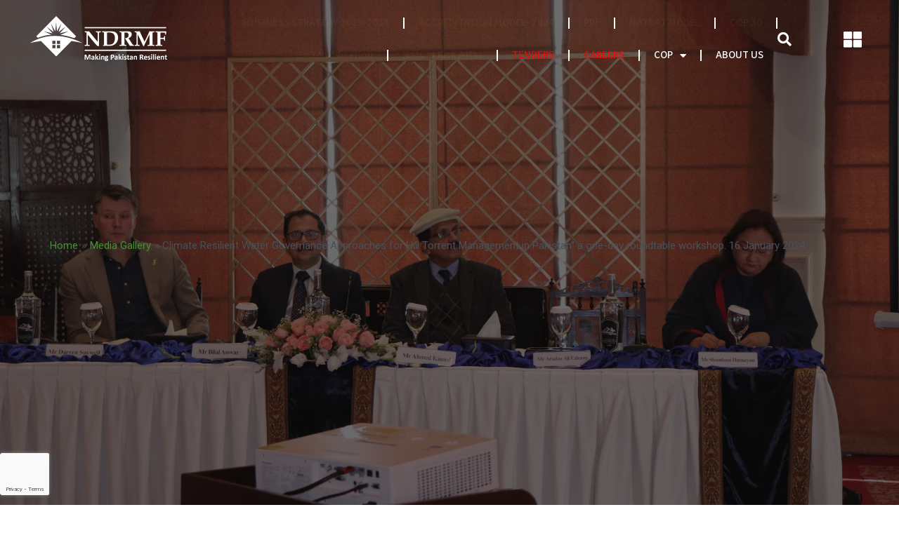

--- FILE ---
content_type: text/html; charset=UTF-8
request_url: https://ndrmf.pk/media-gallary/climate-resilient-water-governance-approaches-for-hill-torrent-management-in-pakistan-a-one-day-roundtable-workshop-16-january-2024/
body_size: 343851
content:
<!DOCTYPE html>
<html lang="en-US">
<head>
<meta charset="UTF-8">
<meta name="viewport" content="width=device-width, initial-scale=1">
<link rel="profile" href="https://gmpg.org/xfn/11">

<meta name='robots' content='index, follow, max-image-preview:large, max-snippet:-1, max-video-preview:-1' />

	<!-- This site is optimized with the Yoast SEO plugin v21.6 - https://yoast.com/wordpress/plugins/seo/ -->
	<title>Climate Resilient Water Governance Approaches for Hill Torrent Management in Pakistan&#039;&#039; a one-day roundtable workshop. 16 January 2024 - NDRMF - National Disaster &amp; Risk Management Fund</title>
	<link rel="canonical" href="https://ndrmf.pk/media-gallary/climate-resilient-water-governance-approaches-for-hill-torrent-management-in-pakistan-a-one-day-roundtable-workshop-16-january-2024/" />
	<meta property="og:locale" content="en_US" />
	<meta property="og:type" content="article" />
	<meta property="og:title" content="Climate Resilient Water Governance Approaches for Hill Torrent Management in Pakistan&#039;&#039; a one-day roundtable workshop. 16 January 2024 - NDRMF - National Disaster &amp; Risk Management Fund" />
	<meta property="og:url" content="https://ndrmf.pk/media-gallary/climate-resilient-water-governance-approaches-for-hill-torrent-management-in-pakistan-a-one-day-roundtable-workshop-16-january-2024/" />
	<meta property="og:site_name" content="NDRMF - National Disaster &amp; Risk Management Fund" />
	<meta property="article:publisher" content="https://www.facebook.com/ndrmfpk" />
	<meta property="article:modified_time" content="2024-01-16T09:09:32+00:00" />
	<meta property="og:image" content="https://ndrmf.pk/wp-content/uploads/2024/01/Featured-Image-2.jpg" />
	<meta property="og:image:width" content="2048" />
	<meta property="og:image:height" content="1365" />
	<meta property="og:image:type" content="image/jpeg" />
	<meta name="twitter:card" content="summary_large_image" />
	<script type="application/ld+json" class="yoast-schema-graph">{"@context":"https://schema.org","@graph":[{"@type":"WebPage","@id":"https://ndrmf.pk/media-gallary/climate-resilient-water-governance-approaches-for-hill-torrent-management-in-pakistan-a-one-day-roundtable-workshop-16-january-2024/","url":"https://ndrmf.pk/media-gallary/climate-resilient-water-governance-approaches-for-hill-torrent-management-in-pakistan-a-one-day-roundtable-workshop-16-january-2024/","name":"Climate Resilient Water Governance Approaches for Hill Torrent Management in Pakistan'' a one-day roundtable workshop. 16 January 2024 - NDRMF - National Disaster &amp; Risk Management Fund","isPartOf":{"@id":"https://ndrmf.pk/#website"},"primaryImageOfPage":{"@id":"https://ndrmf.pk/media-gallary/climate-resilient-water-governance-approaches-for-hill-torrent-management-in-pakistan-a-one-day-roundtable-workshop-16-january-2024/#primaryimage"},"image":{"@id":"https://ndrmf.pk/media-gallary/climate-resilient-water-governance-approaches-for-hill-torrent-management-in-pakistan-a-one-day-roundtable-workshop-16-january-2024/#primaryimage"},"thumbnailUrl":"https://ndrmf.pk/wp-content/uploads/2024/01/Featured-Image-2.jpg","datePublished":"2024-01-16T09:07:08+00:00","dateModified":"2024-01-16T09:09:32+00:00","breadcrumb":{"@id":"https://ndrmf.pk/media-gallary/climate-resilient-water-governance-approaches-for-hill-torrent-management-in-pakistan-a-one-day-roundtable-workshop-16-january-2024/#breadcrumb"},"inLanguage":"en-US","potentialAction":[{"@type":"ReadAction","target":["https://ndrmf.pk/media-gallary/climate-resilient-water-governance-approaches-for-hill-torrent-management-in-pakistan-a-one-day-roundtable-workshop-16-january-2024/"]}]},{"@type":"ImageObject","inLanguage":"en-US","@id":"https://ndrmf.pk/media-gallary/climate-resilient-water-governance-approaches-for-hill-torrent-management-in-pakistan-a-one-day-roundtable-workshop-16-january-2024/#primaryimage","url":"https://ndrmf.pk/wp-content/uploads/2024/01/Featured-Image-2.jpg","contentUrl":"https://ndrmf.pk/wp-content/uploads/2024/01/Featured-Image-2.jpg","width":2048,"height":1365},{"@type":"BreadcrumbList","@id":"https://ndrmf.pk/media-gallary/climate-resilient-water-governance-approaches-for-hill-torrent-management-in-pakistan-a-one-day-roundtable-workshop-16-january-2024/#breadcrumb","itemListElement":[{"@type":"ListItem","position":1,"name":"Home","item":"https://ndrmf.pk/"},{"@type":"ListItem","position":2,"name":"Media Gallery","item":"https://ndrmf.pk/media-gallary/"},{"@type":"ListItem","position":3,"name":"Climate Resilient Water Governance Approaches for Hill Torrent Management in Pakistan&#8221; a one-day roundtable workshop. 16 January 2024"}]},{"@type":"WebSite","@id":"https://ndrmf.pk/#website","url":"https://ndrmf.pk/","name":"NDRMF - National Disaster &amp; Risk Management Fund","description":"NDRMF","publisher":{"@id":"https://ndrmf.pk/#organization"},"potentialAction":[{"@type":"SearchAction","target":{"@type":"EntryPoint","urlTemplate":"https://ndrmf.pk/?s={search_term_string}"},"query-input":"required name=search_term_string"}],"inLanguage":"en-US"},{"@type":"Organization","@id":"https://ndrmf.pk/#organization","name":"NDRMF - National Disaster &amp; Risk Management Fund","url":"https://ndrmf.pk/","logo":{"@type":"ImageObject","inLanguage":"en-US","@id":"https://ndrmf.pk/#/schema/logo/image/","url":"https://ndrmf.pk/wp-content/uploads/2022/09/ndrmf-logo.png","contentUrl":"https://ndrmf.pk/wp-content/uploads/2022/09/ndrmf-logo.png","width":206,"height":70,"caption":"NDRMF - National Disaster &amp; Risk Management Fund"},"image":{"@id":"https://ndrmf.pk/#/schema/logo/image/"},"sameAs":["https://www.facebook.com/ndrmfpk","https://www.linkedin.com/company/ndrmf/?originalSubdomain=pk"]}]}</script>
	<!-- / Yoast SEO plugin. -->


<link rel='dns-prefetch' href='//cdn.jsdelivr.net' />
<link rel='dns-prefetch' href='//fonts.googleapis.com' />
<link rel="alternate" type="application/rss+xml" title="NDRMF - National Disaster &amp; Risk Management Fund &raquo; Feed" href="https://ndrmf.pk/feed/" />
<link rel="alternate" type="application/rss+xml" title="NDRMF - National Disaster &amp; Risk Management Fund &raquo; Comments Feed" href="https://ndrmf.pk/comments/feed/" />
<script>
window._wpemojiSettings = {"baseUrl":"https:\/\/s.w.org\/images\/core\/emoji\/14.0.0\/72x72\/","ext":".png","svgUrl":"https:\/\/s.w.org\/images\/core\/emoji\/14.0.0\/svg\/","svgExt":".svg","source":{"concatemoji":"https:\/\/ndrmf.pk\/wp-includes\/js\/wp-emoji-release.min.js?ver=6.2.2"}};
/*! This file is auto-generated */
!function(e,a,t){var n,r,o,i=a.createElement("canvas"),p=i.getContext&&i.getContext("2d");function s(e,t){p.clearRect(0,0,i.width,i.height),p.fillText(e,0,0);e=i.toDataURL();return p.clearRect(0,0,i.width,i.height),p.fillText(t,0,0),e===i.toDataURL()}function c(e){var t=a.createElement("script");t.src=e,t.defer=t.type="text/javascript",a.getElementsByTagName("head")[0].appendChild(t)}for(o=Array("flag","emoji"),t.supports={everything:!0,everythingExceptFlag:!0},r=0;r<o.length;r++)t.supports[o[r]]=function(e){if(p&&p.fillText)switch(p.textBaseline="top",p.font="600 32px Arial",e){case"flag":return s("\ud83c\udff3\ufe0f\u200d\u26a7\ufe0f","\ud83c\udff3\ufe0f\u200b\u26a7\ufe0f")?!1:!s("\ud83c\uddfa\ud83c\uddf3","\ud83c\uddfa\u200b\ud83c\uddf3")&&!s("\ud83c\udff4\udb40\udc67\udb40\udc62\udb40\udc65\udb40\udc6e\udb40\udc67\udb40\udc7f","\ud83c\udff4\u200b\udb40\udc67\u200b\udb40\udc62\u200b\udb40\udc65\u200b\udb40\udc6e\u200b\udb40\udc67\u200b\udb40\udc7f");case"emoji":return!s("\ud83e\udef1\ud83c\udffb\u200d\ud83e\udef2\ud83c\udfff","\ud83e\udef1\ud83c\udffb\u200b\ud83e\udef2\ud83c\udfff")}return!1}(o[r]),t.supports.everything=t.supports.everything&&t.supports[o[r]],"flag"!==o[r]&&(t.supports.everythingExceptFlag=t.supports.everythingExceptFlag&&t.supports[o[r]]);t.supports.everythingExceptFlag=t.supports.everythingExceptFlag&&!t.supports.flag,t.DOMReady=!1,t.readyCallback=function(){t.DOMReady=!0},t.supports.everything||(n=function(){t.readyCallback()},a.addEventListener?(a.addEventListener("DOMContentLoaded",n,!1),e.addEventListener("load",n,!1)):(e.attachEvent("onload",n),a.attachEvent("onreadystatechange",function(){"complete"===a.readyState&&t.readyCallback()})),(e=t.source||{}).concatemoji?c(e.concatemoji):e.wpemoji&&e.twemoji&&(c(e.twemoji),c(e.wpemoji)))}(window,document,window._wpemojiSettings);
</script>
<style>
img.wp-smiley,
img.emoji {
	display: inline !important;
	border: none !important;
	box-shadow: none !important;
	height: 1em !important;
	width: 1em !important;
	margin: 0 0.07em !important;
	vertical-align: -0.1em !important;
	background: none !important;
	padding: 0 !important;
}
</style>
	<link data-minify="1" rel='stylesheet' id='dce-animations-css' href='https://ndrmf.pk/wp-content/cache/min/1/wp-content/plugins/dynamic-content-for-elementor/assets/css/animations.css?ver=1767588867' media='all' />
<link rel='stylesheet' id='astra-theme-css-css' href='https://ndrmf.pk/wp-content/themes/astra/assets/css/minified/main.min.css?ver=3.9.2' media='all' />
<style id='astra-theme-css-inline-css'>
:root{--ast-container-default-xlg-padding:3em;--ast-container-default-lg-padding:3em;--ast-container-default-slg-padding:2em;--ast-container-default-md-padding:3em;--ast-container-default-sm-padding:3em;--ast-container-default-xs-padding:2.4em;--ast-container-default-xxs-padding:1.8em;}html{font-size:93.75%;}a{color:var(--ast-global-color-0);}a:hover,a:focus{color:var(--ast-global-color-1);}body,button,input,select,textarea,.ast-button,.ast-custom-button{font-family:-apple-system,BlinkMacSystemFont,Segoe UI,Roboto,Oxygen-Sans,Ubuntu,Cantarell,Helvetica Neue,sans-serif;font-weight:inherit;font-size:15px;font-size:1rem;}blockquote{color:var(--ast-global-color-3);}.site-title{font-size:35px;font-size:2.3333333333333rem;display:block;}.ast-archive-description .ast-archive-title{font-size:40px;font-size:2.6666666666667rem;}.site-header .site-description{font-size:15px;font-size:1rem;display:none;}.entry-title{font-size:30px;font-size:2rem;}h1,.entry-content h1{font-size:40px;font-size:2.6666666666667rem;}h2,.entry-content h2{font-size:30px;font-size:2rem;}h3,.entry-content h3{font-size:25px;font-size:1.6666666666667rem;}h4,.entry-content h4{font-size:20px;font-size:1.3333333333333rem;}h5,.entry-content h5{font-size:18px;font-size:1.2rem;}h6,.entry-content h6{font-size:15px;font-size:1rem;}.ast-single-post .entry-title,.page-title{font-size:30px;font-size:2rem;}::selection{background-color:var(--ast-global-color-0);color:#ffffff;}body,h1,.entry-title a,.entry-content h1,h2,.entry-content h2,h3,.entry-content h3,h4,.entry-content h4,h5,.entry-content h5,h6,.entry-content h6{color:var(--ast-global-color-3);}.tagcloud a:hover,.tagcloud a:focus,.tagcloud a.current-item{color:#ffffff;border-color:var(--ast-global-color-0);background-color:var(--ast-global-color-0);}input:focus,input[type="text"]:focus,input[type="email"]:focus,input[type="url"]:focus,input[type="password"]:focus,input[type="reset"]:focus,input[type="search"]:focus,textarea:focus{border-color:var(--ast-global-color-0);}input[type="radio"]:checked,input[type=reset],input[type="checkbox"]:checked,input[type="checkbox"]:hover:checked,input[type="checkbox"]:focus:checked,input[type=range]::-webkit-slider-thumb{border-color:var(--ast-global-color-0);background-color:var(--ast-global-color-0);box-shadow:none;}.site-footer a:hover + .post-count,.site-footer a:focus + .post-count{background:var(--ast-global-color-0);border-color:var(--ast-global-color-0);}.single .nav-links .nav-previous,.single .nav-links .nav-next{color:var(--ast-global-color-0);}.entry-meta,.entry-meta *{line-height:1.45;color:var(--ast-global-color-0);}.entry-meta a:hover,.entry-meta a:hover *,.entry-meta a:focus,.entry-meta a:focus *,.page-links > .page-link,.page-links .page-link:hover,.post-navigation a:hover{color:var(--ast-global-color-1);}#cat option,.secondary .calendar_wrap thead a,.secondary .calendar_wrap thead a:visited{color:var(--ast-global-color-0);}.secondary .calendar_wrap #today,.ast-progress-val span{background:var(--ast-global-color-0);}.secondary a:hover + .post-count,.secondary a:focus + .post-count{background:var(--ast-global-color-0);border-color:var(--ast-global-color-0);}.calendar_wrap #today > a{color:#ffffff;}.page-links .page-link,.single .post-navigation a{color:var(--ast-global-color-0);}.ast-archive-title{color:var(--ast-global-color-2);}.widget-title{font-size:21px;font-size:1.4rem;color:var(--ast-global-color-2);}.ast-single-post .entry-content a,.ast-comment-content a:not(.ast-comment-edit-reply-wrap a){text-decoration:underline;}.ast-single-post .wp-block-button .wp-block-button__link,.ast-single-post .elementor-button-wrapper .elementor-button,.ast-single-post .entry-content .uagb-tab a,.ast-single-post .entry-content .uagb-ifb-cta a,.ast-single-post .entry-content .wp-block-uagb-buttons a,.ast-single-post .entry-content .uabb-module-content a,.ast-single-post .entry-content .uagb-post-grid a,.ast-single-post .entry-content .uagb-timeline a,.ast-single-post .entry-content .uagb-toc__wrap a,.ast-single-post .entry-content .uagb-taxomony-box a,.ast-single-post .entry-content .woocommerce a,.entry-content .wp-block-latest-posts > li > a{text-decoration:none;}.ast-logo-title-inline .site-logo-img{padding-right:1em;}.ast-page-builder-template .hentry {margin: 0;}.ast-page-builder-template .site-content > .ast-container {max-width: 100%;padding: 0;}.ast-page-builder-template .site-content #primary {padding: 0;margin: 0;}.ast-page-builder-template .no-results {text-align: center;margin: 4em auto;}.ast-page-builder-template .ast-pagination {padding: 2em;}.ast-page-builder-template .entry-header.ast-no-title.ast-no-thumbnail {margin-top: 0;}.ast-page-builder-template .entry-header.ast-header-without-markup {margin-top: 0;margin-bottom: 0;}.ast-page-builder-template .entry-header.ast-no-title.ast-no-meta {margin-bottom: 0;}.ast-page-builder-template.single .post-navigation {padding-bottom: 2em;}.ast-page-builder-template.single-post .site-content > .ast-container {max-width: 100%;}.ast-page-builder-template .entry-header {margin-top: 2em;margin-left: auto;margin-right: auto;}.ast-single-post.ast-page-builder-template .site-main > article,.woocommerce.ast-page-builder-template .site-main {padding-top: 2em;padding-left: 20px;padding-right: 20px;}.ast-page-builder-template .ast-archive-description {margin: 2em auto 0;padding-left: 20px;padding-right: 20px;}.ast-page-builder-template .ast-row {margin-left: 0;margin-right: 0;}.single.ast-page-builder-template .entry-header + .entry-content {margin-bottom: 2em;}@media(min-width: 921px) {.ast-page-builder-template.archive.ast-right-sidebar .ast-row article,.ast-page-builder-template.archive.ast-left-sidebar .ast-row article {padding-left: 0;padding-right: 0;}}@media (max-width:921px){#ast-desktop-header{display:none;}}@media (min-width:921px){#ast-mobile-header{display:none;}}.wp-block-buttons.aligncenter{justify-content:center;}@media (max-width:921px){.ast-theme-transparent-header #primary,.ast-theme-transparent-header #secondary{padding:0;}}@media (max-width:921px){.ast-plain-container.ast-no-sidebar #primary{padding:0;}}.ast-plain-container.ast-no-sidebar #primary{margin-top:0;margin-bottom:0;}@media (min-width:1200px){.ast-plain-container.ast-no-sidebar #primary{margin-top:60px;margin-bottom:60px;}}.wp-block-button.is-style-outline .wp-block-button__link{border-color:var(--ast-global-color-0);}.wp-block-button.is-style-outline > .wp-block-button__link:not(.has-text-color),.wp-block-button.wp-block-button__link.is-style-outline:not(.has-text-color){color:var(--ast-global-color-0);}.wp-block-button.is-style-outline .wp-block-button__link:hover,.wp-block-button.is-style-outline .wp-block-button__link:focus{color:#ffffff !important;background-color:var(--ast-global-color-1);border-color:var(--ast-global-color-1);}.post-page-numbers.current .page-link,.ast-pagination .page-numbers.current{color:#ffffff;border-color:var(--ast-global-color-0);background-color:var(--ast-global-color-0);border-radius:2px;}h1.widget-title{font-weight:inherit;}h2.widget-title{font-weight:inherit;}h3.widget-title{font-weight:inherit;}#page{display:flex;flex-direction:column;min-height:100vh;}.ast-404-layout-1 h1.page-title{color:var(--ast-global-color-2);}.single .post-navigation a{line-height:1em;height:inherit;}.error-404 .page-sub-title{font-size:1.5rem;font-weight:inherit;}.search .site-content .content-area .search-form{margin-bottom:0;}#page .site-content{flex-grow:1;}.widget{margin-bottom:3.5em;}#secondary li{line-height:1.5em;}#secondary .wp-block-group h2{margin-bottom:0.7em;}#secondary h2{font-size:1.7rem;}.ast-separate-container .ast-article-post,.ast-separate-container .ast-article-single,.ast-separate-container .ast-comment-list li.depth-1,.ast-separate-container .comment-respond{padding:3em;}.ast-separate-container .ast-comment-list li.depth-1,.hentry{margin-bottom:2em;}.ast-separate-container .ast-archive-description,.ast-separate-container .ast-author-box{background-color:var(--ast-global-color-5);border-bottom:1px solid var(--ast-border-color);}.ast-separate-container .comments-title{padding:2em 2em 0 2em;}.ast-page-builder-template .comment-form-textarea,.ast-comment-formwrap .ast-grid-common-col{padding:0;}.ast-comment-formwrap{padding:0 20px;display:inline-flex;column-gap:20px;}.archive.ast-page-builder-template .entry-header{margin-top:2em;}.ast-page-builder-template .ast-comment-formwrap{width:100%;}.entry-title{margin-bottom:0.5em;}.ast-archive-description .ast-archive-title{margin-bottom:10px;text-transform:capitalize;}.ast-archive-description p{font-size:inherit;font-weight:inherit;line-height:inherit;}@media (min-width:921px){.ast-left-sidebar.ast-page-builder-template #secondary,.archive.ast-right-sidebar.ast-page-builder-template .site-main{padding-left:20px;padding-right:20px;}}@media (max-width:544px){.ast-comment-formwrap.ast-row{column-gap:10px;}}@media (min-width:1201px){.ast-separate-container .ast-article-post,.ast-separate-container .ast-article-single,.ast-separate-container .ast-archive-description,.ast-separate-container .ast-author-box,.ast-separate-container .ast-404-layout-1,.ast-separate-container .no-results{padding:3em;}}@media (max-width:921px){.ast-separate-container #primary,.ast-separate-container #secondary{padding:1.5em 0;}#primary,#secondary{padding:1.5em 0;margin:0;}.ast-left-sidebar #content > .ast-container{display:flex;flex-direction:column-reverse;width:100%;}}@media (min-width:922px){.ast-separate-container.ast-right-sidebar #primary,.ast-separate-container.ast-left-sidebar #primary{border:0;}.search-no-results.ast-separate-container #primary{margin-bottom:4em;}}.wp-block-button .wp-block-button__link{color:#ffffff;}.wp-block-button .wp-block-button__link:hover,.wp-block-button .wp-block-button__link:focus{color:#ffffff;background-color:var(--ast-global-color-1);border-color:var(--ast-global-color-1);}.wp-block-button .wp-block-button__link,.wp-block-search .wp-block-search__button,body .wp-block-file .wp-block-file__button{border-color:var(--ast-global-color-0);background-color:var(--ast-global-color-0);color:#ffffff;font-family:inherit;font-weight:inherit;line-height:1;border-radius:2px;padding-top:15px;padding-right:30px;padding-bottom:15px;padding-left:30px;}@media (max-width:921px){.wp-block-button .wp-block-button__link,.wp-block-search .wp-block-search__button,body .wp-block-file .wp-block-file__button{padding-top:14px;padding-right:28px;padding-bottom:14px;padding-left:28px;}}@media (max-width:544px){.wp-block-button .wp-block-button__link,.wp-block-search .wp-block-search__button,body .wp-block-file .wp-block-file__button{padding-top:12px;padding-right:24px;padding-bottom:12px;padding-left:24px;}}.menu-toggle,button,.ast-button,.ast-custom-button,.button,input#submit,input[type="button"],input[type="submit"],input[type="reset"],form[CLASS*="wp-block-search__"].wp-block-search .wp-block-search__inside-wrapper .wp-block-search__button,body .wp-block-file .wp-block-file__button,.search .search-submit{border-style:solid;border-top-width:0;border-right-width:0;border-left-width:0;border-bottom-width:0;color:#ffffff;border-color:var(--ast-global-color-0);background-color:var(--ast-global-color-0);border-radius:2px;padding-top:15px;padding-right:30px;padding-bottom:15px;padding-left:30px;font-family:inherit;font-weight:inherit;line-height:1;}button:focus,.menu-toggle:hover,button:hover,.ast-button:hover,.ast-custom-button:hover .button:hover,.ast-custom-button:hover ,input[type=reset]:hover,input[type=reset]:focus,input#submit:hover,input#submit:focus,input[type="button"]:hover,input[type="button"]:focus,input[type="submit"]:hover,input[type="submit"]:focus,form[CLASS*="wp-block-search__"].wp-block-search .wp-block-search__inside-wrapper .wp-block-search__button:hover,form[CLASS*="wp-block-search__"].wp-block-search .wp-block-search__inside-wrapper .wp-block-search__button:focus,body .wp-block-file .wp-block-file__button:hover,body .wp-block-file .wp-block-file__button:focus{color:#ffffff;background-color:var(--ast-global-color-1);border-color:var(--ast-global-color-1);}form[CLASS*="wp-block-search__"].wp-block-search .wp-block-search__inside-wrapper .wp-block-search__button.has-icon{padding-top:calc(15px - 3px);padding-right:calc(30px - 3px);padding-bottom:calc(15px - 3px);padding-left:calc(30px - 3px);}@media (min-width:544px){.ast-container{max-width:100%;}}@media (max-width:544px){.ast-separate-container .ast-article-post,.ast-separate-container .ast-article-single,.ast-separate-container .comments-title,.ast-separate-container .ast-archive-description{padding:1.5em 1em;}.ast-separate-container #content .ast-container{padding-left:0.54em;padding-right:0.54em;}.ast-separate-container .ast-comment-list li.depth-1{padding:1.5em 1em;margin-bottom:1.5em;}.ast-separate-container .ast-comment-list .bypostauthor{padding:.5em;}.ast-search-menu-icon.ast-dropdown-active .search-field{width:170px;}.menu-toggle,button,.ast-button,.button,input#submit,input[type="button"],input[type="submit"],input[type="reset"]{padding-top:12px;padding-right:24px;padding-bottom:12px;padding-left:24px;}}@media (max-width:921px){.menu-toggle,button,.ast-button,.button,input#submit,input[type="button"],input[type="submit"],input[type="reset"]{padding-top:14px;padding-right:28px;padding-bottom:14px;padding-left:28px;}.ast-mobile-header-stack .main-header-bar .ast-search-menu-icon{display:inline-block;}.ast-header-break-point.ast-header-custom-item-outside .ast-mobile-header-stack .main-header-bar .ast-search-icon{margin:0;}.ast-comment-avatar-wrap img{max-width:2.5em;}.ast-separate-container .ast-comment-list li.depth-1{padding:1.5em 2.14em;}.ast-separate-container .comment-respond{padding:2em 2.14em;}.ast-comment-meta{padding:0 1.8888em 1.3333em;}}@media (max-width:921px){.site-title{display:block;}.ast-archive-description .ast-archive-title{font-size:40px;}.site-header .site-description{display:none;}.entry-title{font-size:30px;}h1,.entry-content h1{font-size:30px;}h2,.entry-content h2{font-size:25px;}h3,.entry-content h3{font-size:20px;}.ast-single-post .entry-title,.page-title{font-size:30px;}}@media (max-width:544px){.site-title{display:block;}.ast-archive-description .ast-archive-title{font-size:40px;}.site-header .site-description{display:none;}.entry-title{font-size:30px;}h1,.entry-content h1{font-size:30px;}h2,.entry-content h2{font-size:25px;}h3,.entry-content h3{font-size:20px;}.ast-single-post .entry-title,.page-title{font-size:30px;}}@media (max-width:921px){html{font-size:85.5%;}}@media (max-width:544px){html{font-size:85.5%;}}@media (min-width:922px){.ast-container{max-width:1240px;}}@media (min-width:922px){.site-content .ast-container{display:flex;}}@media (max-width:921px){.site-content .ast-container{flex-direction:column;}}@media (min-width:922px){.main-header-menu .sub-menu .menu-item.ast-left-align-sub-menu:hover > .sub-menu,.main-header-menu .sub-menu .menu-item.ast-left-align-sub-menu.focus > .sub-menu{margin-left:-0px;}}blockquote,cite {font-style: initial;}.wp-block-file {display: flex;align-items: center;flex-wrap: wrap;justify-content: space-between;}.wp-block-pullquote {border: none;}.wp-block-pullquote blockquote::before {content: "\201D";font-family: "Helvetica",sans-serif;display: flex;transform: rotate( 180deg );font-size: 6rem;font-style: normal;line-height: 1;font-weight: bold;align-items: center;justify-content: center;}.has-text-align-right > blockquote::before {justify-content: flex-start;}.has-text-align-left > blockquote::before {justify-content: flex-end;}figure.wp-block-pullquote.is-style-solid-color blockquote {max-width: 100%;text-align: inherit;}html body {--wp--custom--ast-default-block-top-padding: 3em;--wp--custom--ast-default-block-right-padding: 3em;--wp--custom--ast-default-block-bottom-padding: 3em;--wp--custom--ast-default-block-left-padding: 3em;--wp--custom--ast-container-width: 1200px;--wp--custom--ast-content-width-size: 1200px;--wp--custom--ast-wide-width-size: calc(1200px + var(--wp--custom--ast-default-block-left-padding) + var(--wp--custom--ast-default-block-right-padding));}@media(max-width: 921px) {html body {--wp--custom--ast-default-block-top-padding: 3em;--wp--custom--ast-default-block-right-padding: 2em;--wp--custom--ast-default-block-bottom-padding: 3em;--wp--custom--ast-default-block-left-padding: 2em;}}@media(max-width: 544px) {html body {--wp--custom--ast-default-block-top-padding: 3em;--wp--custom--ast-default-block-right-padding: 1.5em;--wp--custom--ast-default-block-bottom-padding: 3em;--wp--custom--ast-default-block-left-padding: 1.5em;}}.entry-content > .wp-block-group,.entry-content > .wp-block-cover,.entry-content > .wp-block-columns {padding-top: var(--wp--custom--ast-default-block-top-padding);padding-right: var(--wp--custom--ast-default-block-right-padding);padding-bottom: var(--wp--custom--ast-default-block-bottom-padding);padding-left: var(--wp--custom--ast-default-block-left-padding);}.ast-plain-container.ast-no-sidebar .entry-content > .alignfull,.ast-page-builder-template .ast-no-sidebar .entry-content > .alignfull {margin-left: calc( -50vw + 50%);margin-right: calc( -50vw + 50%);max-width: 100vw;width: 100vw;}.ast-plain-container.ast-no-sidebar .entry-content .alignfull .alignfull,.ast-page-builder-template.ast-no-sidebar .entry-content .alignfull .alignfull,.ast-plain-container.ast-no-sidebar .entry-content .alignfull .alignwide,.ast-page-builder-template.ast-no-sidebar .entry-content .alignfull .alignwide,.ast-plain-container.ast-no-sidebar .entry-content .alignwide .alignfull,.ast-page-builder-template.ast-no-sidebar .entry-content .alignwide .alignfull,.ast-plain-container.ast-no-sidebar .entry-content .alignwide .alignwide,.ast-page-builder-template.ast-no-sidebar .entry-content .alignwide .alignwide,.ast-plain-container.ast-no-sidebar .entry-content .wp-block-column .alignfull,.ast-page-builder-template.ast-no-sidebar .entry-content .wp-block-column .alignfull,.ast-plain-container.ast-no-sidebar .entry-content .wp-block-column .alignwide,.ast-page-builder-template.ast-no-sidebar .entry-content .wp-block-column .alignwide {margin-left: auto;margin-right: auto;width: 100%;}[ast-blocks-layout] .wp-block-separator:not(.is-style-dots) {height: 0;}[ast-blocks-layout] .wp-block-separator {margin: 20px auto;}[ast-blocks-layout] .wp-block-separator:not(.is-style-wide):not(.is-style-dots) {max-width: 100px;}[ast-blocks-layout] .wp-block-separator.has-background {padding: 0;}.entry-content[ast-blocks-layout] > * {max-width: var(--wp--custom--ast-content-width-size);margin-left: auto;margin-right: auto;}.entry-content[ast-blocks-layout] > .alignwide {max-width: var(--wp--custom--ast-wide-width-size);}.entry-content[ast-blocks-layout] .alignfull {max-width: none;}.entry-content .wp-block-columns {margin-bottom: 0;}blockquote {margin: 1.5em;border: none;}.wp-block-quote:not(.has-text-align-right):not(.has-text-align-center) {border-left: 5px solid rgba(0,0,0,0.05);}.has-text-align-right > blockquote,blockquote.has-text-align-right {border-right: 5px solid rgba(0,0,0,0.05);}.has-text-align-left > blockquote,blockquote.has-text-align-left {border-left: 5px solid rgba(0,0,0,0.05);}.wp-block-site-tagline,.wp-block-latest-posts .read-more {margin-top: 15px;}.wp-block-loginout p label {display: block;}.wp-block-loginout p:not(.login-remember):not(.login-submit) input {width: 100%;}.wp-block-loginout input:focus {border-color: transparent;}.wp-block-loginout input:focus {outline: thin dotted;}.entry-content .wp-block-media-text .wp-block-media-text__content {padding: 0 0 0 8%;}.entry-content .wp-block-media-text.has-media-on-the-right .wp-block-media-text__content {padding: 0 8% 0 0;}.entry-content .wp-block-media-text.has-background .wp-block-media-text__content {padding: 8%;}.entry-content .wp-block-cover:not([class*="background-color"]) .wp-block-cover__inner-container,.entry-content .wp-block-cover:not([class*="background-color"]) .wp-block-cover-image-text,.entry-content .wp-block-cover:not([class*="background-color"]) .wp-block-cover-text,.entry-content .wp-block-cover-image:not([class*="background-color"]) .wp-block-cover__inner-container,.entry-content .wp-block-cover-image:not([class*="background-color"]) .wp-block-cover-image-text,.entry-content .wp-block-cover-image:not([class*="background-color"]) .wp-block-cover-text {color: var(--ast-global-color-5);}.wp-block-loginout .login-remember input {width: 1.1rem;height: 1.1rem;margin: 0 5px 4px 0;vertical-align: middle;}.wp-block-latest-posts > li > *:first-child,.wp-block-latest-posts:not(.is-grid) > li:first-child {margin-top: 0;}.wp-block-search__inside-wrapper .wp-block-search__input {padding: 0 10px;color: var(--ast-global-color-3);background: var(--ast-global-color-5);border-color: var(--ast-border-color);}.wp-block-latest-posts .read-more {margin-bottom: 1.5em;}.wp-block-search__no-button .wp-block-search__inside-wrapper .wp-block-search__input {padding-top: 5px;padding-bottom: 5px;}.wp-block-latest-posts .wp-block-latest-posts__post-date,.wp-block-latest-posts .wp-block-latest-posts__post-author {font-size: 1rem;}.wp-block-latest-posts > li > *,.wp-block-latest-posts:not(.is-grid) > li {margin-top: 12px;margin-bottom: 12px;}.ast-page-builder-template .entry-content[ast-blocks-layout] > *,.ast-page-builder-template .entry-content[ast-blocks-layout] > .alignfull > * {max-width: none;}.ast-page-builder-template .entry-content[ast-blocks-layout] > .alignwide > * {max-width: var(--wp--custom--ast-wide-width-size);}.ast-page-builder-template .entry-content[ast-blocks-layout] > .inherit-container-width > *,.ast-page-builder-template .entry-content[ast-blocks-layout] > * > *,.entry-content[ast-blocks-layout] > .wp-block-cover .wp-block-cover__inner-container {max-width: var(--wp--custom--ast-content-width-size);margin-left: auto;margin-right: auto;}.entry-content[ast-blocks-layout] .wp-block-cover:not(.alignleft):not(.alignright) {width: auto;}@media(max-width: 1200px) {.ast-separate-container .entry-content > .alignfull,.ast-separate-container .entry-content[ast-blocks-layout] > .alignwide,.ast-plain-container .entry-content[ast-blocks-layout] > .alignwide,.ast-plain-container .entry-content .alignfull {margin-left: calc(-1 * min(var(--ast-container-default-xlg-padding),20px)) ;margin-right: calc(-1 * min(var(--ast-container-default-xlg-padding),20px));}}@media(min-width: 1201px) {.ast-separate-container .entry-content > .alignfull {margin-left: calc(-1 * var(--ast-container-default-xlg-padding) );margin-right: calc(-1 * var(--ast-container-default-xlg-padding) );}.ast-separate-container .entry-content[ast-blocks-layout] > .alignwide,.ast-plain-container .entry-content[ast-blocks-layout] > .alignwide {margin-left: calc(-1 * var(--wp--custom--ast-default-block-left-padding) );margin-right: calc(-1 * var(--wp--custom--ast-default-block-right-padding) );}}@media(min-width: 921px) {.ast-separate-container .entry-content .wp-block-group.alignwide:not(.inherit-container-width) > :where(:not(.alignleft):not(.alignright)),.ast-plain-container .entry-content .wp-block-group.alignwide:not(.inherit-container-width) > :where(:not(.alignleft):not(.alignright)) {max-width: calc( var(--wp--custom--ast-content-width-size) + 80px );}.ast-plain-container.ast-right-sidebar .entry-content[ast-blocks-layout] .alignfull,.ast-plain-container.ast-left-sidebar .entry-content[ast-blocks-layout] .alignfull {margin-left: -60px;margin-right: -60px;}}@media(min-width: 544px) {.entry-content > .alignleft {margin-right: 20px;}.entry-content > .alignright {margin-left: 20px;}}@media (max-width:544px){.wp-block-columns .wp-block-column:not(:last-child){margin-bottom:20px;}.wp-block-latest-posts{margin:0;}}@media( max-width: 600px ) {.entry-content .wp-block-media-text .wp-block-media-text__content,.entry-content .wp-block-media-text.has-media-on-the-right .wp-block-media-text__content {padding: 8% 0 0;}.entry-content .wp-block-media-text.has-background .wp-block-media-text__content {padding: 8%;}}:root .has-ast-global-color-0-color{color:var(--ast-global-color-0);}:root .has-ast-global-color-0-background-color{background-color:var(--ast-global-color-0);}:root .wp-block-button .has-ast-global-color-0-color{color:var(--ast-global-color-0);}:root .wp-block-button .has-ast-global-color-0-background-color{background-color:var(--ast-global-color-0);}:root .has-ast-global-color-1-color{color:var(--ast-global-color-1);}:root .has-ast-global-color-1-background-color{background-color:var(--ast-global-color-1);}:root .wp-block-button .has-ast-global-color-1-color{color:var(--ast-global-color-1);}:root .wp-block-button .has-ast-global-color-1-background-color{background-color:var(--ast-global-color-1);}:root .has-ast-global-color-2-color{color:var(--ast-global-color-2);}:root .has-ast-global-color-2-background-color{background-color:var(--ast-global-color-2);}:root .wp-block-button .has-ast-global-color-2-color{color:var(--ast-global-color-2);}:root .wp-block-button .has-ast-global-color-2-background-color{background-color:var(--ast-global-color-2);}:root .has-ast-global-color-3-color{color:var(--ast-global-color-3);}:root .has-ast-global-color-3-background-color{background-color:var(--ast-global-color-3);}:root .wp-block-button .has-ast-global-color-3-color{color:var(--ast-global-color-3);}:root .wp-block-button .has-ast-global-color-3-background-color{background-color:var(--ast-global-color-3);}:root .has-ast-global-color-4-color{color:var(--ast-global-color-4);}:root .has-ast-global-color-4-background-color{background-color:var(--ast-global-color-4);}:root .wp-block-button .has-ast-global-color-4-color{color:var(--ast-global-color-4);}:root .wp-block-button .has-ast-global-color-4-background-color{background-color:var(--ast-global-color-4);}:root .has-ast-global-color-5-color{color:var(--ast-global-color-5);}:root .has-ast-global-color-5-background-color{background-color:var(--ast-global-color-5);}:root .wp-block-button .has-ast-global-color-5-color{color:var(--ast-global-color-5);}:root .wp-block-button .has-ast-global-color-5-background-color{background-color:var(--ast-global-color-5);}:root .has-ast-global-color-6-color{color:var(--ast-global-color-6);}:root .has-ast-global-color-6-background-color{background-color:var(--ast-global-color-6);}:root .wp-block-button .has-ast-global-color-6-color{color:var(--ast-global-color-6);}:root .wp-block-button .has-ast-global-color-6-background-color{background-color:var(--ast-global-color-6);}:root .has-ast-global-color-7-color{color:var(--ast-global-color-7);}:root .has-ast-global-color-7-background-color{background-color:var(--ast-global-color-7);}:root .wp-block-button .has-ast-global-color-7-color{color:var(--ast-global-color-7);}:root .wp-block-button .has-ast-global-color-7-background-color{background-color:var(--ast-global-color-7);}:root .has-ast-global-color-8-color{color:var(--ast-global-color-8);}:root .has-ast-global-color-8-background-color{background-color:var(--ast-global-color-8);}:root .wp-block-button .has-ast-global-color-8-color{color:var(--ast-global-color-8);}:root .wp-block-button .has-ast-global-color-8-background-color{background-color:var(--ast-global-color-8);}:root{--ast-global-color-0:#0170B9;--ast-global-color-1:#3a3a3a;--ast-global-color-2:#3a3a3a;--ast-global-color-3:#4B4F58;--ast-global-color-4:#F5F5F5;--ast-global-color-5:#FFFFFF;--ast-global-color-6:#E5E5E5;--ast-global-color-7:#424242;--ast-global-color-8:#000000;}:root {--ast-border-color : var(--ast-global-color-6);}.ast-breadcrumbs .trail-browse,.ast-breadcrumbs .trail-items,.ast-breadcrumbs .trail-items li{display:inline-block;margin:0;padding:0;border:none;background:inherit;text-indent:0;}.ast-breadcrumbs .trail-browse{font-size:inherit;font-style:inherit;font-weight:inherit;color:inherit;}.ast-breadcrumbs .trail-items{list-style:none;}.trail-items li::after{padding:0 0.3em;content:"\00bb";}.trail-items li:last-of-type::after{display:none;}h1,.entry-content h1,h2,.entry-content h2,h3,.entry-content h3,h4,.entry-content h4,h5,.entry-content h5,h6,.entry-content h6{color:var(--ast-global-color-2);}.entry-title a{color:var(--ast-global-color-2);}@media (max-width:921px){.ast-builder-grid-row-container.ast-builder-grid-row-tablet-3-firstrow .ast-builder-grid-row > *:first-child,.ast-builder-grid-row-container.ast-builder-grid-row-tablet-3-lastrow .ast-builder-grid-row > *:last-child{grid-column:1 / -1;}}@media (max-width:544px){.ast-builder-grid-row-container.ast-builder-grid-row-mobile-3-firstrow .ast-builder-grid-row > *:first-child,.ast-builder-grid-row-container.ast-builder-grid-row-mobile-3-lastrow .ast-builder-grid-row > *:last-child{grid-column:1 / -1;}}.ast-builder-layout-element[data-section="title_tagline"]{display:flex;}@media (max-width:921px){.ast-header-break-point .ast-builder-layout-element[data-section="title_tagline"]{display:flex;}}@media (max-width:544px){.ast-header-break-point .ast-builder-layout-element[data-section="title_tagline"]{display:flex;}}.elementor-template-full-width .ast-container{display:block;}@media (max-width:544px){.elementor-element .elementor-wc-products .woocommerce[class*="columns-"] ul.products li.product{width:auto;margin:0;}.elementor-element .woocommerce .woocommerce-result-count{float:none;}}.ast-header-break-point .main-header-bar{border-bottom-width:1px;}@media (min-width:922px){.main-header-bar{border-bottom-width:1px;}}.main-header-menu .menu-item, #astra-footer-menu .menu-item, .main-header-bar .ast-masthead-custom-menu-items{-js-display:flex;display:flex;-webkit-box-pack:center;-webkit-justify-content:center;-moz-box-pack:center;-ms-flex-pack:center;justify-content:center;-webkit-box-orient:vertical;-webkit-box-direction:normal;-webkit-flex-direction:column;-moz-box-orient:vertical;-moz-box-direction:normal;-ms-flex-direction:column;flex-direction:column;}.main-header-menu > .menu-item > .menu-link, #astra-footer-menu > .menu-item > .menu-link{height:100%;-webkit-box-align:center;-webkit-align-items:center;-moz-box-align:center;-ms-flex-align:center;align-items:center;-js-display:flex;display:flex;}.ast-header-break-point .main-navigation ul .menu-item .menu-link .icon-arrow:first-of-type svg{top:.2em;margin-top:0px;margin-left:0px;width:.65em;transform:translate(0, -2px) rotateZ(270deg);}.ast-mobile-popup-content .ast-submenu-expanded > .ast-menu-toggle{transform:rotateX(180deg);}.ast-separate-container .blog-layout-1, .ast-separate-container .blog-layout-2, .ast-separate-container .blog-layout-3{background-color:transparent;background-image:none;}.ast-separate-container .ast-article-post{background-color:var(--ast-global-color-5);;}@media (max-width:921px){.ast-separate-container .ast-article-post{background-color:var(--ast-global-color-5);;}}@media (max-width:544px){.ast-separate-container .ast-article-post{background-color:var(--ast-global-color-5);;}}.ast-separate-container .ast-article-single:not(.ast-related-post), .ast-separate-container .comments-area .comment-respond,.ast-separate-container .comments-area .ast-comment-list li, .ast-separate-container .ast-woocommerce-container, .ast-separate-container .error-404, .ast-separate-container .no-results, .single.ast-separate-container .site-main .ast-author-meta, .ast-separate-container .related-posts-title-wrapper, .ast-separate-container.ast-two-container #secondary .widget,.ast-separate-container .comments-count-wrapper, .ast-box-layout.ast-plain-container .site-content,.ast-padded-layout.ast-plain-container .site-content, .ast-separate-container .comments-area .comments-title{background-color:var(--ast-global-color-5);;}@media (max-width:921px){.ast-separate-container .ast-article-single:not(.ast-related-post), .ast-separate-container .comments-area .comment-respond,.ast-separate-container .comments-area .ast-comment-list li, .ast-separate-container .ast-woocommerce-container, .ast-separate-container .error-404, .ast-separate-container .no-results, .single.ast-separate-container .site-main .ast-author-meta, .ast-separate-container .related-posts-title-wrapper, .ast-separate-container.ast-two-container #secondary .widget,.ast-separate-container .comments-count-wrapper, .ast-box-layout.ast-plain-container .site-content,.ast-padded-layout.ast-plain-container .site-content, .ast-separate-container .comments-area .comments-title{background-color:var(--ast-global-color-5);;}}@media (max-width:544px){.ast-separate-container .ast-article-single:not(.ast-related-post), .ast-separate-container .comments-area .comment-respond,.ast-separate-container .comments-area .ast-comment-list li, .ast-separate-container .ast-woocommerce-container, .ast-separate-container .error-404, .ast-separate-container .no-results, .single.ast-separate-container .site-main .ast-author-meta, .ast-separate-container .related-posts-title-wrapper, .ast-separate-container.ast-two-container #secondary .widget,.ast-separate-container .comments-count-wrapper, .ast-box-layout.ast-plain-container .site-content,.ast-padded-layout.ast-plain-container .site-content, .ast-separate-container .comments-area .comments-title{background-color:var(--ast-global-color-5);;}}.ast-plain-container, .ast-page-builder-template{background-color:var(--ast-global-color-5);;}@media (max-width:921px){.ast-plain-container, .ast-page-builder-template{background-color:var(--ast-global-color-5);;}}@media (max-width:544px){.ast-plain-container, .ast-page-builder-template{background-color:var(--ast-global-color-5);;}}.ast-mobile-header-content > *,.ast-desktop-header-content > * {padding: 10px 0;height: auto;}.ast-mobile-header-content > *:first-child,.ast-desktop-header-content > *:first-child {padding-top: 10px;}.ast-mobile-header-content > .ast-builder-menu,.ast-desktop-header-content > .ast-builder-menu {padding-top: 0;}.ast-mobile-header-content > *:last-child,.ast-desktop-header-content > *:last-child {padding-bottom: 0;}.ast-mobile-header-content .ast-search-menu-icon.ast-inline-search label,.ast-desktop-header-content .ast-search-menu-icon.ast-inline-search label {width: 100%;}.ast-desktop-header-content .main-header-bar-navigation .ast-submenu-expanded > .ast-menu-toggle::before {transform: rotateX(180deg);}#ast-desktop-header .ast-desktop-header-content,.ast-mobile-header-content .ast-search-icon,.ast-desktop-header-content .ast-search-icon,.ast-mobile-header-wrap .ast-mobile-header-content,.ast-main-header-nav-open.ast-popup-nav-open .ast-mobile-header-wrap .ast-mobile-header-content,.ast-main-header-nav-open.ast-popup-nav-open .ast-desktop-header-content {display: none;}.ast-main-header-nav-open.ast-header-break-point #ast-desktop-header .ast-desktop-header-content,.ast-main-header-nav-open.ast-header-break-point .ast-mobile-header-wrap .ast-mobile-header-content {display: block;}.ast-desktop .ast-desktop-header-content .astra-menu-animation-slide-up > .menu-item > .sub-menu,.ast-desktop .ast-desktop-header-content .astra-menu-animation-slide-up > .menu-item .menu-item > .sub-menu,.ast-desktop .ast-desktop-header-content .astra-menu-animation-slide-down > .menu-item > .sub-menu,.ast-desktop .ast-desktop-header-content .astra-menu-animation-slide-down > .menu-item .menu-item > .sub-menu,.ast-desktop .ast-desktop-header-content .astra-menu-animation-fade > .menu-item > .sub-menu,.ast-desktop .ast-desktop-header-content .astra-menu-animation-fade > .menu-item .menu-item > .sub-menu {opacity: 1;visibility: visible;}.ast-hfb-header.ast-default-menu-enable.ast-header-break-point .ast-mobile-header-wrap .ast-mobile-header-content .main-header-bar-navigation {width: unset;margin: unset;}.ast-mobile-header-content.content-align-flex-end .main-header-bar-navigation .menu-item-has-children > .ast-menu-toggle,.ast-desktop-header-content.content-align-flex-end .main-header-bar-navigation .menu-item-has-children > .ast-menu-toggle {left: calc( 20px - 0.907em);}.ast-mobile-header-content .ast-search-menu-icon,.ast-mobile-header-content .ast-search-menu-icon.slide-search,.ast-desktop-header-content .ast-search-menu-icon,.ast-desktop-header-content .ast-search-menu-icon.slide-search {width: 100%;position: relative;display: block;right: auto;transform: none;}.ast-mobile-header-content .ast-search-menu-icon.slide-search .search-form,.ast-mobile-header-content .ast-search-menu-icon .search-form,.ast-desktop-header-content .ast-search-menu-icon.slide-search .search-form,.ast-desktop-header-content .ast-search-menu-icon .search-form {right: 0;visibility: visible;opacity: 1;position: relative;top: auto;transform: none;padding: 0;display: block;overflow: hidden;}.ast-mobile-header-content .ast-search-menu-icon.ast-inline-search .search-field,.ast-mobile-header-content .ast-search-menu-icon .search-field,.ast-desktop-header-content .ast-search-menu-icon.ast-inline-search .search-field,.ast-desktop-header-content .ast-search-menu-icon .search-field {width: 100%;padding-right: 5.5em;}.ast-mobile-header-content .ast-search-menu-icon .search-submit,.ast-desktop-header-content .ast-search-menu-icon .search-submit {display: block;position: absolute;height: 100%;top: 0;right: 0;padding: 0 1em;border-radius: 0;}.ast-hfb-header.ast-default-menu-enable.ast-header-break-point .ast-mobile-header-wrap .ast-mobile-header-content .main-header-bar-navigation ul .sub-menu .menu-link {padding-left: 30px;}.ast-hfb-header.ast-default-menu-enable.ast-header-break-point .ast-mobile-header-wrap .ast-mobile-header-content .main-header-bar-navigation .sub-menu .menu-item .menu-item .menu-link {padding-left: 40px;}.ast-mobile-popup-drawer.active .ast-mobile-popup-inner{background-color:#ffffff;;}.ast-mobile-header-wrap .ast-mobile-header-content, .ast-desktop-header-content{background-color:#ffffff;;}.ast-mobile-popup-content > *, .ast-mobile-header-content > *, .ast-desktop-popup-content > *, .ast-desktop-header-content > *{padding-top:0px;padding-bottom:0px;}.content-align-flex-start .ast-builder-layout-element{justify-content:flex-start;}.content-align-flex-start .main-header-menu{text-align:left;}.ast-mobile-popup-drawer.active .menu-toggle-close{color:#3a3a3a;}.ast-mobile-header-wrap .ast-primary-header-bar,.ast-primary-header-bar .site-primary-header-wrap{min-height:80px;}.ast-desktop .ast-primary-header-bar .main-header-menu > .menu-item{line-height:80px;}@media (max-width:921px){#masthead .ast-mobile-header-wrap .ast-primary-header-bar,#masthead .ast-mobile-header-wrap .ast-below-header-bar{padding-left:20px;padding-right:20px;}}.ast-header-break-point .ast-primary-header-bar{border-bottom-width:1px;border-bottom-color:#eaeaea;border-bottom-style:solid;}@media (min-width:922px){.ast-primary-header-bar{border-bottom-width:1px;border-bottom-color:#eaeaea;border-bottom-style:solid;}}.ast-primary-header-bar{background-color:#ffffff;;}.ast-primary-header-bar{display:block;}@media (max-width:921px){.ast-header-break-point .ast-primary-header-bar{display:grid;}}@media (max-width:544px){.ast-header-break-point .ast-primary-header-bar{display:grid;}}[data-section="section-header-mobile-trigger"] .ast-button-wrap .ast-mobile-menu-trigger-minimal{color:var(--ast-global-color-0);border:none;background:transparent;}[data-section="section-header-mobile-trigger"] .ast-button-wrap .mobile-menu-toggle-icon .ast-mobile-svg{width:20px;height:20px;fill:var(--ast-global-color-0);}[data-section="section-header-mobile-trigger"] .ast-button-wrap .mobile-menu-wrap .mobile-menu{color:var(--ast-global-color-0);}.ast-builder-menu-mobile .main-navigation .menu-item > .menu-link{font-family:inherit;font-weight:inherit;}.ast-builder-menu-mobile .main-navigation .menu-item.menu-item-has-children > .ast-menu-toggle{top:0;}.ast-builder-menu-mobile .main-navigation .menu-item-has-children > .menu-link:after{content:unset;}.ast-hfb-header .ast-builder-menu-mobile .main-header-menu, .ast-hfb-header .ast-builder-menu-mobile .main-navigation .menu-item .menu-link, .ast-hfb-header .ast-builder-menu-mobile .main-navigation .menu-item .sub-menu .menu-link{border-style:none;}.ast-builder-menu-mobile .main-navigation .menu-item.menu-item-has-children > .ast-menu-toggle{top:0;}@media (max-width:921px){.ast-builder-menu-mobile .main-navigation .menu-item.menu-item-has-children > .ast-menu-toggle{top:0;}.ast-builder-menu-mobile .main-navigation .menu-item-has-children > .menu-link:after{content:unset;}}@media (max-width:544px){.ast-builder-menu-mobile .main-navigation .menu-item.menu-item-has-children > .ast-menu-toggle{top:0;}}.ast-builder-menu-mobile .main-navigation{display:block;}@media (max-width:921px){.ast-header-break-point .ast-builder-menu-mobile .main-navigation{display:block;}}@media (max-width:544px){.ast-header-break-point .ast-builder-menu-mobile .main-navigation{display:block;}}:root{--e-global-color-astglobalcolor0:#0170B9;--e-global-color-astglobalcolor1:#3a3a3a;--e-global-color-astglobalcolor2:#3a3a3a;--e-global-color-astglobalcolor3:#4B4F58;--e-global-color-astglobalcolor4:#F5F5F5;--e-global-color-astglobalcolor5:#FFFFFF;--e-global-color-astglobalcolor6:#E5E5E5;--e-global-color-astglobalcolor7:#424242;--e-global-color-astglobalcolor8:#000000;}
</style>
<link rel='stylesheet' id='wp-block-library-css' href='https://ndrmf.pk/wp-includes/css/dist/block-library/style.min.css?ver=6.2.2' media='all' />
<link rel='stylesheet' id='bp-login-form-block-css' href='https://ndrmf.pk/wp-content/plugins/buddypress/bp-core/css/blocks/login-form.min.css?ver=11.3.1' media='all' />
<link rel='stylesheet' id='bp-member-block-css' href='https://ndrmf.pk/wp-content/plugins/buddypress/bp-members/css/blocks/member.min.css?ver=11.3.1' media='all' />
<link rel='stylesheet' id='bp-members-block-css' href='https://ndrmf.pk/wp-content/plugins/buddypress/bp-members/css/blocks/members.min.css?ver=11.3.1' media='all' />
<link rel='stylesheet' id='bp-dynamic-members-block-css' href='https://ndrmf.pk/wp-content/plugins/buddypress/bp-members/css/blocks/dynamic-members.min.css?ver=11.3.1' media='all' />
<link rel='stylesheet' id='bp-latest-activities-block-css' href='https://ndrmf.pk/wp-content/plugins/buddypress/bp-activity/css/blocks/latest-activities.min.css?ver=11.3.1' media='all' />
<link rel='stylesheet' id='bp-friends-block-css' href='https://ndrmf.pk/wp-content/plugins/buddypress/bp-friends/css/blocks/friends.min.css?ver=11.3.1' media='all' />
<link data-minify="1" rel='stylesheet' id='jet-engine-frontend-css' href='https://ndrmf.pk/wp-content/cache/min/1/wp-content/plugins/jet-engine/assets/css/frontend.css?ver=1767588867' media='all' />
<style id='global-styles-inline-css'>
body{--wp--preset--color--black: #000000;--wp--preset--color--cyan-bluish-gray: #abb8c3;--wp--preset--color--white: #ffffff;--wp--preset--color--pale-pink: #f78da7;--wp--preset--color--vivid-red: #cf2e2e;--wp--preset--color--luminous-vivid-orange: #ff6900;--wp--preset--color--luminous-vivid-amber: #fcb900;--wp--preset--color--light-green-cyan: #7bdcb5;--wp--preset--color--vivid-green-cyan: #00d084;--wp--preset--color--pale-cyan-blue: #8ed1fc;--wp--preset--color--vivid-cyan-blue: #0693e3;--wp--preset--color--vivid-purple: #9b51e0;--wp--preset--color--ast-global-color-0: var(--ast-global-color-0);--wp--preset--color--ast-global-color-1: var(--ast-global-color-1);--wp--preset--color--ast-global-color-2: var(--ast-global-color-2);--wp--preset--color--ast-global-color-3: var(--ast-global-color-3);--wp--preset--color--ast-global-color-4: var(--ast-global-color-4);--wp--preset--color--ast-global-color-5: var(--ast-global-color-5);--wp--preset--color--ast-global-color-6: var(--ast-global-color-6);--wp--preset--color--ast-global-color-7: var(--ast-global-color-7);--wp--preset--color--ast-global-color-8: var(--ast-global-color-8);--wp--preset--gradient--vivid-cyan-blue-to-vivid-purple: linear-gradient(135deg,rgba(6,147,227,1) 0%,rgb(155,81,224) 100%);--wp--preset--gradient--light-green-cyan-to-vivid-green-cyan: linear-gradient(135deg,rgb(122,220,180) 0%,rgb(0,208,130) 100%);--wp--preset--gradient--luminous-vivid-amber-to-luminous-vivid-orange: linear-gradient(135deg,rgba(252,185,0,1) 0%,rgba(255,105,0,1) 100%);--wp--preset--gradient--luminous-vivid-orange-to-vivid-red: linear-gradient(135deg,rgba(255,105,0,1) 0%,rgb(207,46,46) 100%);--wp--preset--gradient--very-light-gray-to-cyan-bluish-gray: linear-gradient(135deg,rgb(238,238,238) 0%,rgb(169,184,195) 100%);--wp--preset--gradient--cool-to-warm-spectrum: linear-gradient(135deg,rgb(74,234,220) 0%,rgb(151,120,209) 20%,rgb(207,42,186) 40%,rgb(238,44,130) 60%,rgb(251,105,98) 80%,rgb(254,248,76) 100%);--wp--preset--gradient--blush-light-purple: linear-gradient(135deg,rgb(255,206,236) 0%,rgb(152,150,240) 100%);--wp--preset--gradient--blush-bordeaux: linear-gradient(135deg,rgb(254,205,165) 0%,rgb(254,45,45) 50%,rgb(107,0,62) 100%);--wp--preset--gradient--luminous-dusk: linear-gradient(135deg,rgb(255,203,112) 0%,rgb(199,81,192) 50%,rgb(65,88,208) 100%);--wp--preset--gradient--pale-ocean: linear-gradient(135deg,rgb(255,245,203) 0%,rgb(182,227,212) 50%,rgb(51,167,181) 100%);--wp--preset--gradient--electric-grass: linear-gradient(135deg,rgb(202,248,128) 0%,rgb(113,206,126) 100%);--wp--preset--gradient--midnight: linear-gradient(135deg,rgb(2,3,129) 0%,rgb(40,116,252) 100%);--wp--preset--duotone--dark-grayscale: url('#wp-duotone-dark-grayscale');--wp--preset--duotone--grayscale: url('#wp-duotone-grayscale');--wp--preset--duotone--purple-yellow: url('#wp-duotone-purple-yellow');--wp--preset--duotone--blue-red: url('#wp-duotone-blue-red');--wp--preset--duotone--midnight: url('#wp-duotone-midnight');--wp--preset--duotone--magenta-yellow: url('#wp-duotone-magenta-yellow');--wp--preset--duotone--purple-green: url('#wp-duotone-purple-green');--wp--preset--duotone--blue-orange: url('#wp-duotone-blue-orange');--wp--preset--font-size--small: 13px;--wp--preset--font-size--medium: 20px;--wp--preset--font-size--large: 36px;--wp--preset--font-size--x-large: 42px;--wp--preset--spacing--20: 0.44rem;--wp--preset--spacing--30: 0.67rem;--wp--preset--spacing--40: 1rem;--wp--preset--spacing--50: 1.5rem;--wp--preset--spacing--60: 2.25rem;--wp--preset--spacing--70: 3.38rem;--wp--preset--spacing--80: 5.06rem;--wp--preset--shadow--natural: 6px 6px 9px rgba(0, 0, 0, 0.2);--wp--preset--shadow--deep: 12px 12px 50px rgba(0, 0, 0, 0.4);--wp--preset--shadow--sharp: 6px 6px 0px rgba(0, 0, 0, 0.2);--wp--preset--shadow--outlined: 6px 6px 0px -3px rgba(255, 255, 255, 1), 6px 6px rgba(0, 0, 0, 1);--wp--preset--shadow--crisp: 6px 6px 0px rgba(0, 0, 0, 1);}body { margin: 0;--wp--style--global--content-size: var(--wp--custom--ast-content-width-size);--wp--style--global--wide-size: var(--wp--custom--ast-wide-width-size); }.wp-site-blocks > .alignleft { float: left; margin-right: 2em; }.wp-site-blocks > .alignright { float: right; margin-left: 2em; }.wp-site-blocks > .aligncenter { justify-content: center; margin-left: auto; margin-right: auto; }.wp-site-blocks > * { margin-block-start: 0; margin-block-end: 0; }.wp-site-blocks > * + * { margin-block-start: 24px; }body { --wp--style--block-gap: 24px; }body .is-layout-flow > *{margin-block-start: 0;margin-block-end: 0;}body .is-layout-flow > * + *{margin-block-start: 24px;margin-block-end: 0;}body .is-layout-constrained > *{margin-block-start: 0;margin-block-end: 0;}body .is-layout-constrained > * + *{margin-block-start: 24px;margin-block-end: 0;}body .is-layout-flex{gap: 24px;}body .is-layout-flow > .alignleft{float: left;margin-inline-start: 0;margin-inline-end: 2em;}body .is-layout-flow > .alignright{float: right;margin-inline-start: 2em;margin-inline-end: 0;}body .is-layout-flow > .aligncenter{margin-left: auto !important;margin-right: auto !important;}body .is-layout-constrained > .alignleft{float: left;margin-inline-start: 0;margin-inline-end: 2em;}body .is-layout-constrained > .alignright{float: right;margin-inline-start: 2em;margin-inline-end: 0;}body .is-layout-constrained > .aligncenter{margin-left: auto !important;margin-right: auto !important;}body .is-layout-constrained > :where(:not(.alignleft):not(.alignright):not(.alignfull)){max-width: var(--wp--style--global--content-size);margin-left: auto !important;margin-right: auto !important;}body .is-layout-constrained > .alignwide{max-width: var(--wp--style--global--wide-size);}body .is-layout-flex{display: flex;}body .is-layout-flex{flex-wrap: wrap;align-items: center;}body .is-layout-flex > *{margin: 0;}body{padding-top: 0px;padding-right: 0px;padding-bottom: 0px;padding-left: 0px;}a:where(:not(.wp-element-button)){text-decoration: underline;}.wp-element-button, .wp-block-button__link{background-color: #32373c;border-width: 0;color: #fff;font-family: inherit;font-size: inherit;line-height: inherit;padding: calc(0.667em + 2px) calc(1.333em + 2px);text-decoration: none;}.has-black-color{color: var(--wp--preset--color--black) !important;}.has-cyan-bluish-gray-color{color: var(--wp--preset--color--cyan-bluish-gray) !important;}.has-white-color{color: var(--wp--preset--color--white) !important;}.has-pale-pink-color{color: var(--wp--preset--color--pale-pink) !important;}.has-vivid-red-color{color: var(--wp--preset--color--vivid-red) !important;}.has-luminous-vivid-orange-color{color: var(--wp--preset--color--luminous-vivid-orange) !important;}.has-luminous-vivid-amber-color{color: var(--wp--preset--color--luminous-vivid-amber) !important;}.has-light-green-cyan-color{color: var(--wp--preset--color--light-green-cyan) !important;}.has-vivid-green-cyan-color{color: var(--wp--preset--color--vivid-green-cyan) !important;}.has-pale-cyan-blue-color{color: var(--wp--preset--color--pale-cyan-blue) !important;}.has-vivid-cyan-blue-color{color: var(--wp--preset--color--vivid-cyan-blue) !important;}.has-vivid-purple-color{color: var(--wp--preset--color--vivid-purple) !important;}.has-ast-global-color-0-color{color: var(--wp--preset--color--ast-global-color-0) !important;}.has-ast-global-color-1-color{color: var(--wp--preset--color--ast-global-color-1) !important;}.has-ast-global-color-2-color{color: var(--wp--preset--color--ast-global-color-2) !important;}.has-ast-global-color-3-color{color: var(--wp--preset--color--ast-global-color-3) !important;}.has-ast-global-color-4-color{color: var(--wp--preset--color--ast-global-color-4) !important;}.has-ast-global-color-5-color{color: var(--wp--preset--color--ast-global-color-5) !important;}.has-ast-global-color-6-color{color: var(--wp--preset--color--ast-global-color-6) !important;}.has-ast-global-color-7-color{color: var(--wp--preset--color--ast-global-color-7) !important;}.has-ast-global-color-8-color{color: var(--wp--preset--color--ast-global-color-8) !important;}.has-black-background-color{background-color: var(--wp--preset--color--black) !important;}.has-cyan-bluish-gray-background-color{background-color: var(--wp--preset--color--cyan-bluish-gray) !important;}.has-white-background-color{background-color: var(--wp--preset--color--white) !important;}.has-pale-pink-background-color{background-color: var(--wp--preset--color--pale-pink) !important;}.has-vivid-red-background-color{background-color: var(--wp--preset--color--vivid-red) !important;}.has-luminous-vivid-orange-background-color{background-color: var(--wp--preset--color--luminous-vivid-orange) !important;}.has-luminous-vivid-amber-background-color{background-color: var(--wp--preset--color--luminous-vivid-amber) !important;}.has-light-green-cyan-background-color{background-color: var(--wp--preset--color--light-green-cyan) !important;}.has-vivid-green-cyan-background-color{background-color: var(--wp--preset--color--vivid-green-cyan) !important;}.has-pale-cyan-blue-background-color{background-color: var(--wp--preset--color--pale-cyan-blue) !important;}.has-vivid-cyan-blue-background-color{background-color: var(--wp--preset--color--vivid-cyan-blue) !important;}.has-vivid-purple-background-color{background-color: var(--wp--preset--color--vivid-purple) !important;}.has-ast-global-color-0-background-color{background-color: var(--wp--preset--color--ast-global-color-0) !important;}.has-ast-global-color-1-background-color{background-color: var(--wp--preset--color--ast-global-color-1) !important;}.has-ast-global-color-2-background-color{background-color: var(--wp--preset--color--ast-global-color-2) !important;}.has-ast-global-color-3-background-color{background-color: var(--wp--preset--color--ast-global-color-3) !important;}.has-ast-global-color-4-background-color{background-color: var(--wp--preset--color--ast-global-color-4) !important;}.has-ast-global-color-5-background-color{background-color: var(--wp--preset--color--ast-global-color-5) !important;}.has-ast-global-color-6-background-color{background-color: var(--wp--preset--color--ast-global-color-6) !important;}.has-ast-global-color-7-background-color{background-color: var(--wp--preset--color--ast-global-color-7) !important;}.has-ast-global-color-8-background-color{background-color: var(--wp--preset--color--ast-global-color-8) !important;}.has-black-border-color{border-color: var(--wp--preset--color--black) !important;}.has-cyan-bluish-gray-border-color{border-color: var(--wp--preset--color--cyan-bluish-gray) !important;}.has-white-border-color{border-color: var(--wp--preset--color--white) !important;}.has-pale-pink-border-color{border-color: var(--wp--preset--color--pale-pink) !important;}.has-vivid-red-border-color{border-color: var(--wp--preset--color--vivid-red) !important;}.has-luminous-vivid-orange-border-color{border-color: var(--wp--preset--color--luminous-vivid-orange) !important;}.has-luminous-vivid-amber-border-color{border-color: var(--wp--preset--color--luminous-vivid-amber) !important;}.has-light-green-cyan-border-color{border-color: var(--wp--preset--color--light-green-cyan) !important;}.has-vivid-green-cyan-border-color{border-color: var(--wp--preset--color--vivid-green-cyan) !important;}.has-pale-cyan-blue-border-color{border-color: var(--wp--preset--color--pale-cyan-blue) !important;}.has-vivid-cyan-blue-border-color{border-color: var(--wp--preset--color--vivid-cyan-blue) !important;}.has-vivid-purple-border-color{border-color: var(--wp--preset--color--vivid-purple) !important;}.has-ast-global-color-0-border-color{border-color: var(--wp--preset--color--ast-global-color-0) !important;}.has-ast-global-color-1-border-color{border-color: var(--wp--preset--color--ast-global-color-1) !important;}.has-ast-global-color-2-border-color{border-color: var(--wp--preset--color--ast-global-color-2) !important;}.has-ast-global-color-3-border-color{border-color: var(--wp--preset--color--ast-global-color-3) !important;}.has-ast-global-color-4-border-color{border-color: var(--wp--preset--color--ast-global-color-4) !important;}.has-ast-global-color-5-border-color{border-color: var(--wp--preset--color--ast-global-color-5) !important;}.has-ast-global-color-6-border-color{border-color: var(--wp--preset--color--ast-global-color-6) !important;}.has-ast-global-color-7-border-color{border-color: var(--wp--preset--color--ast-global-color-7) !important;}.has-ast-global-color-8-border-color{border-color: var(--wp--preset--color--ast-global-color-8) !important;}.has-vivid-cyan-blue-to-vivid-purple-gradient-background{background: var(--wp--preset--gradient--vivid-cyan-blue-to-vivid-purple) !important;}.has-light-green-cyan-to-vivid-green-cyan-gradient-background{background: var(--wp--preset--gradient--light-green-cyan-to-vivid-green-cyan) !important;}.has-luminous-vivid-amber-to-luminous-vivid-orange-gradient-background{background: var(--wp--preset--gradient--luminous-vivid-amber-to-luminous-vivid-orange) !important;}.has-luminous-vivid-orange-to-vivid-red-gradient-background{background: var(--wp--preset--gradient--luminous-vivid-orange-to-vivid-red) !important;}.has-very-light-gray-to-cyan-bluish-gray-gradient-background{background: var(--wp--preset--gradient--very-light-gray-to-cyan-bluish-gray) !important;}.has-cool-to-warm-spectrum-gradient-background{background: var(--wp--preset--gradient--cool-to-warm-spectrum) !important;}.has-blush-light-purple-gradient-background{background: var(--wp--preset--gradient--blush-light-purple) !important;}.has-blush-bordeaux-gradient-background{background: var(--wp--preset--gradient--blush-bordeaux) !important;}.has-luminous-dusk-gradient-background{background: var(--wp--preset--gradient--luminous-dusk) !important;}.has-pale-ocean-gradient-background{background: var(--wp--preset--gradient--pale-ocean) !important;}.has-electric-grass-gradient-background{background: var(--wp--preset--gradient--electric-grass) !important;}.has-midnight-gradient-background{background: var(--wp--preset--gradient--midnight) !important;}.has-small-font-size{font-size: var(--wp--preset--font-size--small) !important;}.has-medium-font-size{font-size: var(--wp--preset--font-size--medium) !important;}.has-large-font-size{font-size: var(--wp--preset--font-size--large) !important;}.has-x-large-font-size{font-size: var(--wp--preset--font-size--x-large) !important;}
.wp-block-navigation a:where(:not(.wp-element-button)){color: inherit;}
.wp-block-pullquote{font-size: 1.5em;line-height: 1.6;}
</style>
<link data-minify="1" rel='stylesheet' id='dashicons-css' href='https://ndrmf.pk/wp-content/cache/min/1/wp-includes/css/dashicons.min.css?ver=1767588867' media='all' />
<link rel='stylesheet' id='bp-nouveau-css' href='https://ndrmf.pk/wp-content/plugins/buddypress/bp-templates/bp-nouveau/css/buddypress.min.css?ver=11.3.1' media='screen' />
<link data-minify="1" rel='stylesheet' id='contact-form-7-css' href='https://ndrmf.pk/wp-content/cache/min/1/wp-content/plugins/contact-form-7/includes/css/styles.css?ver=1767588867' media='all' />
<link rel='stylesheet' id='astra-contact-form-7-css' href='https://ndrmf.pk/wp-content/themes/astra/assets/css/minified/compatibility/contact-form-7-main.min.css?ver=3.9.2' media='all' />
<link data-minify="1" rel='stylesheet' id='graphina-charts-for-elementor-public-css' href='https://ndrmf.pk/wp-content/cache/min/1/wp-content/plugins/graphina-elementor-charts-and-graphs/elementor/css/graphina-charts-for-elementor-public.css?ver=1767588867' media='all' />
<link data-minify="1" rel='stylesheet' id='graphina-charts-pro-requirement-css' href='https://ndrmf.pk/wp-content/cache/min/1/wp-content/plugins/graphina-elementor-charts-and-graphs/elementor/css/graphina-charts-for-elementor-pro.css?ver=1767588867' media='all' />
<link rel='stylesheet' id='extp-google-fonts-css' href='//fonts.googleapis.com/css?family=Source+Sans+Pro%7Cspartan%7CSpartan&#038;ver=1.0.0' media='all' />
<link rel='stylesheet' id='plus-pre-loader-css-css' href='//ndrmf.pk/wp-content/plugins/theplus_elementor_addon/assets/css/main/pre-loader/plus-pre-loader.min.css?ver=5.1.3' media='all' />
<link data-minify="1" rel='stylesheet' id='htbbootstrap-css' href='https://ndrmf.pk/wp-content/cache/min/1/wp-content/plugins/ht-mega-for-elementor/assets/css/htbbootstrap.css?ver=1767588867' media='all' />
<link data-minify="1" rel='stylesheet' id='font-awesome-css' href='https://ndrmf.pk/wp-content/cache/min/1/wp-content/plugins/elementor/assets/lib/font-awesome/css/font-awesome.min.css?ver=1767588867' media='all' />
<link data-minify="1" rel='stylesheet' id='htmega-animation-css' href='https://ndrmf.pk/wp-content/cache/min/1/wp-content/plugins/ht-mega-for-elementor/assets/css/animation.css?ver=1767588867' media='all' />
<link data-minify="1" rel='stylesheet' id='htmega-keyframes-css' href='https://ndrmf.pk/wp-content/cache/min/1/wp-content/plugins/ht-mega-for-elementor/assets/css/htmega-keyframes.css?ver=1767588867' media='all' />
<link data-minify="1" rel='stylesheet' id='elementor-icons-css' href='https://ndrmf.pk/wp-content/cache/min/1/wp-content/plugins/elementor/assets/lib/eicons/css/elementor-icons.min.css?ver=1767588867' media='all' />
<link rel='stylesheet' id='elementor-frontend-legacy-css' href='https://ndrmf.pk/wp-content/plugins/elementor/assets/css/frontend-legacy.min.css?ver=3.7.4' media='all' />
<link rel='stylesheet' id='elementor-frontend-css' href='https://ndrmf.pk/wp-content/plugins/elementor/assets/css/frontend.min.css?ver=3.7.4' media='all' />
<style id='elementor-frontend-inline-css'>
.elementor-18627 .elementor-element.elementor-element-117a1a9:not(.elementor-motion-effects-element-type-background), .elementor-18627 .elementor-element.elementor-element-117a1a9 > .elementor-motion-effects-container > .elementor-motion-effects-layer{background-image:url("https://ndrmf.pk/wp-content/uploads/2024/01/Featured-Image-2.jpg");}
</style>
<link rel='stylesheet' id='elementor-post-4540-css' href='https://ndrmf.pk/wp-content/uploads/elementor/css/post-4540.css?ver=1747604831' media='all' />
<link rel='stylesheet' id='dce-style-css' href='https://ndrmf.pk/wp-content/plugins/dynamic-content-for-elementor/assets/css/style.min.css?ver=2.2.8' media='all' />
<link rel='stylesheet' id='elementor-pro-css' href='https://ndrmf.pk/wp-content/plugins/elementor-pro/assets/css/frontend.min.css?ver=3.7.5' media='all' />
<link data-minify="1" rel='stylesheet' id='ooohboi-steroids-styles-css' href='https://ndrmf.pk/wp-content/cache/min/1/wp-content/plugins/ooohboi-steroids-for-elementor/assets/css/main.css?ver=1767588867' media='all' />
<link data-minify="1" rel='stylesheet' id='font-awesome-5-all-css' href='https://ndrmf.pk/wp-content/cache/min/1/wp-content/plugins/elementor/assets/lib/font-awesome/css/all.min.css?ver=1767588867' media='all' />
<link rel='stylesheet' id='font-awesome-4-shim-css' href='https://ndrmf.pk/wp-content/plugins/elementor/assets/lib/font-awesome/css/v4-shims.min.css?ver=3.7.4' media='all' />
<link rel='stylesheet' id='elementor-global-css' href='https://ndrmf.pk/wp-content/uploads/elementor/css/global.css?ver=1698041675' media='all' />
<link rel='stylesheet' id='elementor-post-11544-css' href='https://ndrmf.pk/wp-content/uploads/elementor/css/post-11544.css?ver=1760945573' media='all' />
<link rel='stylesheet' id='elementor-post-13513-css' href='https://ndrmf.pk/wp-content/uploads/elementor/css/post-13513.css?ver=1756442562' media='all' />
<link rel='stylesheet' id='elementor-post-18627-css' href='https://ndrmf.pk/wp-content/uploads/elementor/css/post-18627.css?ver=1698905154' media='all' />
<link rel='stylesheet' id='astra-child-theme-css-css' href='https://ndrmf.pk/wp-content/themes/astra-child/style.css?ver=1.0.0' media='all' />
<link data-minify="1" rel='stylesheet' id='circle-menu-css-css' href='https://ndrmf.pk/wp-content/cache/min/1/wp-content/themes/astra-child/assets/Radial-Menu-Plugin-jQuery-CircleMenu/dist/css/circlemenu.css?ver=1767588867' media='all' />
<link data-minify="1" rel='stylesheet' id='slick-css-css' href='https://ndrmf.pk/wp-content/cache/min/1/npm/slick-carousel@1.8.1/slick/slick.css?ver=1767588867' media='all' />
<link data-minify="1" rel='stylesheet' id='extp-teampress-css' href='https://ndrmf.pk/wp-content/cache/min/1/wp-content/plugins/team-press/css/style.css?ver=1767588867' media='all' />
<link data-minify="1" rel='stylesheet' id='extp-teampress-imghover-css' href='https://ndrmf.pk/wp-content/cache/min/1/wp-content/plugins/team-press/css/imghover-style.css?ver=1767588867' media='all' />
<link data-minify="1" rel='stylesheet' id='extp-teampress-list-css' href='https://ndrmf.pk/wp-content/cache/min/1/wp-content/plugins/team-press/css/style-list.css?ver=1767588867' media='all' />
<link data-minify="1" rel='stylesheet' id='extp-teampress-tablecss-css' href='https://ndrmf.pk/wp-content/cache/min/1/wp-content/plugins/team-press/css/style-table.css?ver=1767588867' media='all' />
<link data-minify="1" rel='stylesheet' id='extp-teampress-expand-css' href='https://ndrmf.pk/wp-content/cache/min/1/wp-content/plugins/team-press/css/collapse.css?ver=1767588867' media='all' />
<link data-minify="1" rel='stylesheet' id='extp-lightbox-css' href='https://ndrmf.pk/wp-content/cache/min/1/wp-content/plugins/team-press/css/glightbox.css?ver=1767588867' media='all' />
<link data-minify="1" rel='stylesheet' id='extp-teampress-modal-css' href='https://ndrmf.pk/wp-content/cache/min/1/wp-content/plugins/team-press/css/modal.css?ver=1767588867' media='all' />
<link data-minify="1" rel='stylesheet' id='extp-font-awesome-css' href='https://ndrmf.pk/wp-content/cache/min/1/wp-content/plugins/team-press/css/font-awesome/css/fontawesome-all.min.css?ver=1767588867' media='all' />
<link data-minify="1" rel='stylesheet' id='wps-visitor-style-css' href='https://ndrmf.pk/wp-content/cache/min/1/wp-content/plugins/wps-visitor-counter/styles/css/default.css?ver=1767588867' media='all' />
<link rel='stylesheet' id='eael-general-css' href='https://ndrmf.pk/wp-content/plugins/essential-addons-for-elementor-lite/assets/front-end/css/view/general.min.css?ver=5.4.6' media='all' />
<link rel='stylesheet' id='google-fonts-1-css' href='https://fonts.googleapis.com/css?family=Roboto+Slab%3A100%2C100italic%2C200%2C200italic%2C300%2C300italic%2C400%2C400italic%2C500%2C500italic%2C600%2C600italic%2C700%2C700italic%2C800%2C800italic%2C900%2C900italic%7CSpartan%3A100%2C100italic%2C200%2C200italic%2C300%2C300italic%2C400%2C400italic%2C500%2C500italic%2C600%2C600italic%2C700%2C700italic%2C800%2C800italic%2C900%2C900italic%7CRoboto%3A100%2C100italic%2C200%2C200italic%2C300%2C300italic%2C400%2C400italic%2C500%2C500italic%2C600%2C600italic%2C700%2C700italic%2C800%2C800italic%2C900%2C900italic%7CSource+Sans+3%3A100%2C100italic%2C200%2C200italic%2C300%2C300italic%2C400%2C400italic%2C500%2C500italic%2C600%2C600italic%2C700%2C700italic%2C800%2C800italic%2C900%2C900italic&#038;display=auto&#038;ver=6.2.2' media='all' />
<link rel='stylesheet' id='elementor-icons-shared-0-css' href='https://ndrmf.pk/wp-content/plugins/elementor/assets/lib/font-awesome/css/fontawesome.min.css?ver=5.15.3' media='all' />
<link data-minify="1" rel='stylesheet' id='elementor-icons-fa-solid-css' href='https://ndrmf.pk/wp-content/cache/min/1/wp-content/plugins/elementor/assets/lib/font-awesome/css/solid.min.css?ver=1767588867' media='all' />
<link data-minify="1" rel='stylesheet' id='elementor-icons-fa-regular-css' href='https://ndrmf.pk/wp-content/cache/min/1/wp-content/plugins/elementor/assets/lib/font-awesome/css/regular.min.css?ver=1767588867' media='all' />
<link data-minify="1" rel='stylesheet' id='elementor-icons-fa-brands-css' href='https://ndrmf.pk/wp-content/cache/min/1/wp-content/plugins/elementor/assets/lib/font-awesome/css/brands.min.css?ver=1767588867' media='all' />
<!--[if IE]>
<script src='https://ndrmf.pk/wp-content/themes/astra/assets/js/minified/flexibility.min.js?ver=3.9.2' id='astra-flexibility-js'></script>
<script id='astra-flexibility-js-after'>
flexibility(document.documentElement);</script>
<![endif]-->
<script src='https://ndrmf.pk/wp-includes/js/jquery/jquery.min.js?ver=3.6.4' id='jquery-core-js'></script>
<script src='https://ndrmf.pk/wp-includes/js/jquery/jquery-migrate.min.js?ver=3.4.0' id='jquery-migrate-js'></script>
<script src='https://ndrmf.pk/wp-content/plugins/buddypress/bp-core/js/widget-members.min.js?ver=11.3.1' id='bp-widget-members-js'></script>
<script src='https://ndrmf.pk/wp-content/plugins/buddypress/bp-core/js/jquery-query.min.js?ver=11.3.1' id='bp-jquery-query-js'></script>
<script src='https://ndrmf.pk/wp-content/plugins/buddypress/bp-core/js/vendor/jquery-cookie.min.js?ver=11.3.1' id='bp-jquery-cookie-js'></script>
<script src='https://ndrmf.pk/wp-content/plugins/buddypress/bp-core/js/vendor/jquery-scroll-to.min.js?ver=11.3.1' id='bp-jquery-scroll-to-js'></script>
<script src='https://ndrmf.pk/wp-content/plugins/graphina-elementor-charts-and-graphs/elementor/js/apexcharts.min.js?ver=1.8.5' id='apexcharts-min-js'></script>
<script id='graphina-charts-for-elementor-public-js-extra'>
var graphina_localize = {"ajaxurl":"https:\/\/ndrmf.pk\/wp-admin\/admin-ajax.php","nonce":"99c5a333d8","graphinaAllGraphs":[],"graphinaAllGraphsOptions":[],"graphinaBlockCharts":[],"is_view_port_disable":"off","thousand_seperator":","};
</script>
<script src='https://ndrmf.pk/wp-content/plugins/graphina-elementor-charts-and-graphs/elementor/js/graphina-charts-for-elementor-public.js?ver=1.8.5' id='graphina-charts-for-elementor-public-js'></script>
<script src='//ndrmf.pk/wp-content/plugins/theplus_elementor_addon/assets/js/main/pre-loader/plus-pre-loader-extra-transition.min.js?ver=5.1.3' id='plus-pre-loader-js2-js'></script>
<script src='//ndrmf.pk/wp-content/plugins/theplus_elementor_addon/assets/js/main/pre-loader/plus-pre-loader.min.js?ver=5.1.3' id='plus-pre-loader-js-js'></script>
<script src='https://ndrmf.pk/wp-content/plugins/elementor/assets/lib/font-awesome/js/v4-shims.min.js?ver=3.7.4' id='font-awesome-4-shim-js'></script>
<script src='https://ndrmf.pk/wp-content/plugins/team-press/js/teampress.min.js?ver=1.4.7' id='extp-teampress-js'></script>
<script id='wps-js-extra'>
var wpspagevisit = {"ajaxurl":"https:\/\/ndrmf.pk\/wp-admin\/admin-ajax.php","ajax_nonce":"bbeeb5c4ff"};
</script>
<script src='https://ndrmf.pk/wp-content/plugins/wps-visitor-counter/styles/js/custom.js?ver=1' id='wps-js'></script>
<link rel="https://api.w.org/" href="https://ndrmf.pk/wp-json/" /><link rel="alternate" type="application/json" href="https://ndrmf.pk/wp-json/wp/v2/media-gallary/29222" /><link rel="EditURI" type="application/rsd+xml" title="RSD" href="https://ndrmf.pk/xmlrpc.php?rsd" />
<link rel="wlwmanifest" type="application/wlwmanifest+xml" href="https://ndrmf.pk/wp-includes/wlwmanifest.xml" />
<meta name="generator" content="WordPress 6.2.2" />
<link rel='shortlink' href='https://ndrmf.pk/?p=29222' />
<link rel="alternate" type="application/json+oembed" href="https://ndrmf.pk/wp-json/oembed/1.0/embed?url=https%3A%2F%2Fndrmf.pk%2Fmedia-gallary%2Fclimate-resilient-water-governance-approaches-for-hill-torrent-management-in-pakistan-a-one-day-roundtable-workshop-16-january-2024%2F" />
<link rel="alternate" type="text/xml+oembed" href="https://ndrmf.pk/wp-json/oembed/1.0/embed?url=https%3A%2F%2Fndrmf.pk%2Fmedia-gallary%2Fclimate-resilient-water-governance-approaches-for-hill-torrent-management-in-pakistan-a-one-day-roundtable-workshop-16-january-2024%2F&#038;format=xml" />

	<script type="text/javascript">var ajaxurl = 'https://ndrmf.pk/wp-admin/admin-ajax.php';</script>

		<script type="text/javascript">
            var ajaxurl = 'https://ndrmf.pk/wp-admin/admin-ajax.php';
		</script>
					<script id="letspush-sdk">(function(w,d, s, id) {
				w.letspush=w.letspush||function(){(w.letspush.q=w.letspush.q||[]).push(arguments)};
				var js, fjs = d.getElementsByTagName(s)[0];
				js = d.createElement(s); js.id = id;
				js.src = "https://ndrmf.pk/wp-content/plugins/letspush/js/app.min.js?v2.0.3";
				fjs.parentNode.appendChild(js);
				}(window,document, 'script', 'letspush-jssdk'));
				letspush('subscribe','BOyvmrWYdytNFZ_MFXimOJEEVlHp2uMwqPJBHC9Z1-TsCJjD_AU6IBj2dt6mcbbVGewjceA5a46hwaUpr1b_tks','https://ndrmf.pk','native'  );
									letspush('show_prompt');
							</script>
		<meta name="generator" content="Powered by Slider Revolution 6.6.14 - responsive, Mobile-Friendly Slider Plugin for WordPress with comfortable drag and drop interface." />
<link rel="icon" href="https://ndrmf.pk/wp-content/uploads/2022/09/cropped-ndrmf-logo-32x32.png" sizes="32x32" />
<link rel="icon" href="https://ndrmf.pk/wp-content/uploads/2022/09/cropped-ndrmf-logo-192x192.png" sizes="192x192" />
<link rel="apple-touch-icon" href="https://ndrmf.pk/wp-content/uploads/2022/09/cropped-ndrmf-logo-180x180.png" />
<meta name="msapplication-TileImage" content="https://ndrmf.pk/wp-content/uploads/2022/09/cropped-ndrmf-logo-270x270.png" />
<script>function setREVStartSize(e){
			//window.requestAnimationFrame(function() {
				window.RSIW = window.RSIW===undefined ? window.innerWidth : window.RSIW;
				window.RSIH = window.RSIH===undefined ? window.innerHeight : window.RSIH;
				try {
					var pw = document.getElementById(e.c).parentNode.offsetWidth,
						newh;
					pw = pw===0 || isNaN(pw) || (e.l=="fullwidth" || e.layout=="fullwidth") ? window.RSIW : pw;
					e.tabw = e.tabw===undefined ? 0 : parseInt(e.tabw);
					e.thumbw = e.thumbw===undefined ? 0 : parseInt(e.thumbw);
					e.tabh = e.tabh===undefined ? 0 : parseInt(e.tabh);
					e.thumbh = e.thumbh===undefined ? 0 : parseInt(e.thumbh);
					e.tabhide = e.tabhide===undefined ? 0 : parseInt(e.tabhide);
					e.thumbhide = e.thumbhide===undefined ? 0 : parseInt(e.thumbhide);
					e.mh = e.mh===undefined || e.mh=="" || e.mh==="auto" ? 0 : parseInt(e.mh,0);
					if(e.layout==="fullscreen" || e.l==="fullscreen")
						newh = Math.max(e.mh,window.RSIH);
					else{
						e.gw = Array.isArray(e.gw) ? e.gw : [e.gw];
						for (var i in e.rl) if (e.gw[i]===undefined || e.gw[i]===0) e.gw[i] = e.gw[i-1];
						e.gh = e.el===undefined || e.el==="" || (Array.isArray(e.el) && e.el.length==0)? e.gh : e.el;
						e.gh = Array.isArray(e.gh) ? e.gh : [e.gh];
						for (var i in e.rl) if (e.gh[i]===undefined || e.gh[i]===0) e.gh[i] = e.gh[i-1];
											
						var nl = new Array(e.rl.length),
							ix = 0,
							sl;
						e.tabw = e.tabhide>=pw ? 0 : e.tabw;
						e.thumbw = e.thumbhide>=pw ? 0 : e.thumbw;
						e.tabh = e.tabhide>=pw ? 0 : e.tabh;
						e.thumbh = e.thumbhide>=pw ? 0 : e.thumbh;
						for (var i in e.rl) nl[i] = e.rl[i]<window.RSIW ? 0 : e.rl[i];
						sl = nl[0];
						for (var i in nl) if (sl>nl[i] && nl[i]>0) { sl = nl[i]; ix=i;}
						var m = pw>(e.gw[ix]+e.tabw+e.thumbw) ? 1 : (pw-(e.tabw+e.thumbw)) / (e.gw[ix]);
						newh =  (e.gh[ix] * m) + (e.tabh + e.thumbh);
					}
					var el = document.getElementById(e.c);
					if (el!==null && el) el.style.height = newh+"px";
					el = document.getElementById(e.c+"_wrapper");
					if (el!==null && el) {
						el.style.height = newh+"px";
						el.style.display = "block";
					}
				} catch(e){
					console.log("Failure at Presize of Slider:" + e)
				}
			//});
		  };</script>
<style type="text/css">    .ex-tplist span.search-btsm .tp-search-submit,
    .extp-pagination .page-navi .page-numbers.current,
    .ex-loadmore .loadmore-exbt span:not(.load-text),
    .ex-social-account li a:hover,
    .ex-tplist.style-3 .tpstyle-3 .tpstyle-3-rib,
    .tpstyle-3 .ex-social-account li a,
    figure.tpstyle-7,
    .tpstyle-8 .tpstyle-8-position,
    .tpstyle-9 .ex-social-account,
    figure.tpstyle-17 p:after,
    figure.tpstyle-17 .ex-social-account,
    figure.tpstyle-19,
    .ex-table-1 th,
    .ex-table-1 th,
    figure.tpstyle-img-1 .ex-social-account li a:hover,
    figure.tpstyle-img-7 .ex-social-account li a:hover,
    figure.tpstyle-20-blue h3, figure.tpstyle-20-blue:before, figure.tpstyle-20-blue:after,
    figure.tpstyle-img-5 h5, figure.tpstyle-img-6 h5,
    figure.tpstyle-img-9 h3,
    .ex-tplist .extsc-hidden .ex-social-account li a:hover,
    .extp-mdbutton > div:hover,
    .exteam-lb .ex-social-account li a:hover,
    .extp-back-to-list a,
    .ex-loadmore .loadmore-exbt:hover{background:#026974;}
    .etp-alphab ul li a.current,
    .ex-tplist .exp-expand .exp-expand-des h3 a,
    .tpstyle-11 h3 span,
    figure.tpstyle-19 h5,
    .ex-tplist .tpstyle-list-3 h5,
    .ex-tplist .tpstyle-img-10 h5, .ex-tplist .tpstyle-img-3 h5, .ex-tplist .tpstyle-img-2 h5,.ex-tplist .tpstyle-img-7 h3,
    figure.tpstyle-img-8 > i,
    .exteam-lb .gslide-description.description-right h3 a,
    .ex-tplist .extsc-hidden .exp-modal-info h3 a,
    .extp-member-single .member-info h3,
    .ex-loadmore .loadmore-exbt,
    .extp-readmore a,
        .ex-tplist:not(.style-3):not(.style-7):not(.style-11):not(.style-17):not(.style-19):not(.style-20):not(.style-img-2):not(.style-img-3):not(.style-img-4):not(.style-img-5):not(.style-img-6):not(.style-img-7):not(.style-img-9):not(.style-img-10):not(.list-style-3) h3 a{ color:#026974;}
    .etp-alphab ul li a.current,
    .ex-loadmore .loadmore-exbt,
    .tpstyle-4 .tpstyle-4-image,
    figure.tpstyle-17 p:after,
    figure.tpstyle-19 .tpstyle-19-image,
    .tpstyle-list-3,
    .ex-table-2,
    .tpstyle-img-4 h3 a,
    .ex-tplist .extsc-hidden .ex-social-account li a:hover,
    .extp-mdbutton > div:hover,
    .exteam-lb .ex-social-account li a:hover,
    .extp-readmore a,
    .ex-tplist span.search-btsm .tp-search-submit, .extp-pagination .page-navi .page-numbers.current{ border-color:#026974}
    figure.tpstyle-19 .tpstyle-19-image:before{  border-top-color:#026974}
    .tpstyle-9 .tpstyle-9-position{background:rgba(2,105,116,.7)}
    .extp-loadicon, .extp-loadicon::before, .extp-loadicon::after{  border-left-color:#026974}
        .ex-tplist,
    .extp-member-single .member-desc,
    .ex-tplist .exp-expand p,
    div#glightbox-body.exteam-lb,
    .exteam-lb{font-family: "spartan", sans-serif;}
    	.ex-table-1 p,
    .exteam-lb .gslide-description.description-right p,
    .extp-member-single .member-desc,
    .ex-tplist .exp-expand p,
    .ex-tplist figcaption p,
    .ex-tplist{font-size: 14px;}
    	.ex-tplist h3 a,
    .ex-tplist .extsc-hidden .exp-modal-info h3 a,
    .extp-member-single .member-info h3,
    .exteam-lb .gslide-description.description-right h3{
        font-family: "Spartan", sans-serif;
    }
		.ex-tplist:not(.style-3):not(.style-7):not(.style-11):not(.style-17):not(.style-19):not(.style-20):not(.style-img-2):not(.style-img-3):not(.style-img-4):not(.style-img-5):not(.style-img-6):not(.style-img-7):not(.style-img-9):not(.style-img-10):not(.list-style-3) h3 a,
    .exteam-lb .gslide-description.description-right h3 a,
    .extp-member-single .member-info h3,
    .ex-tplist h3 a,
    .ex-tplist .extsc-hidden .exp-modal-info h3 a,
    .ex-tplist .exp-expand .exp-expand-des h3 a{color: #026974;}
    	.ex-tplist .exp-expand .exp-expand-meta h5,
    .ex-tplist .extsc-hidden .exp-modal-info h5,
    .exteam-lb .gslide-description.description-right h5,
    .extp-member-single .mb-meta,
    .ex-tplist h5{
        font-family: "Spartan", sans-serif;
    }
		.ex-tplist .exp-expand .exp-expand-meta h5,
    .ex-tplist .extsc-hidden .exp-modal-info h5,
    .exteam-lb .gslide-description.description-right h5,
    .extp-member-single .mb-meta,
    .ex-tplist .item-grid h5,
    .ex-tplist h5{font-size: 14px;}
    </style>		<style id="wp-custom-css">
			/* overflow css */

body{
	  overflow-x: hidden;
}


.page-sub-menu  ul > li.current-menu-ancestor{
    border: 1px solid green;
    
}

/* whole website Scroll */

::-webkit-scrollbar {
width: 8px;
/* 	z-index: 999; */
	
  }
::-webkit-scrollbar-track {
background: #F8F8F8;
	z-index: 999;

}
::-webkit-scrollbar-thumb {
background: #6cc15a;
   border: 1px solid #6cc15a;
  border-radius: 3px;
/* 	z-index: 999; */
	
}

/* Ninja Table Css */

.pro_feature_dialog~ div{
    display: none !important;
}

/* Booking Template Css */


.booking-class {
    margin-top: 150px;
    text-align: center;
	padding-bottom: 40px;
}


/* Captcha */

.grecaptcha-badge {
  width: 70px !important;
  overflow: hidden !important;
  transition: all 0.3s ease !important;
  left: 0px !important;
	z-index: 999;
}
.grecaptcha-badge:hover {
  width: 256px !important;
}

.blinking{
    animation:blinkingText 0.9s infinite;
}
@keyframes blinkingText{
    0%{     color: #f95e68;    }
    49%{    color: #000000; }
    60%{    color: #f95e68; }
    99%{    color:#f95e68;  }
    100%{   color: #000000;    }
}


/* Only for cop28 heading CSS */
#content > div > div > div > div > section.ob-is-breaking-bad.elementor-section.elementor-top-section.elementor-element.elementor-element-35f2c78.elementor-section-stretched.elementor-section-boxed.elementor-section-height-default.elementor-section-height-default > div > div > div > div > div > div.elementor-element.elementor-element-b3a90b8.ob-harakiri-inherit.ob-has-background-overlay.elementor-widget.elementor-widget-heading.ob-harakiri > div > h2{
    display : none;
}

		</style>
		<noscript><style id="rocket-lazyload-nojs-css">.rll-youtube-player, [data-lazy-src]{display:none !important;}</style></noscript></head>

<body itemtype='https://schema.org/Blog' itemscope='itemscope' class="bp-nouveau media-gallary-template-default single single-media-gallary postid-29222 elementor-dce group-blog ast-blog-single-style-1 ast-custom-post-type ast-single-post ast-inherit-site-logo-transparent ast-hfb-header ast-desktop ast-page-builder-template ast-no-sidebar astra-3.9.2 elementor-page-18627 ast-normal-title-enabled elementor-default elementor-kit-4540 no-js">
<svg xmlns="http://www.w3.org/2000/svg" viewBox="0 0 0 0" width="0" height="0" focusable="false" role="none" style="visibility: hidden; position: absolute; left: -9999px; overflow: hidden;" ><defs><filter id="wp-duotone-dark-grayscale"><feColorMatrix color-interpolation-filters="sRGB" type="matrix" values=" .299 .587 .114 0 0 .299 .587 .114 0 0 .299 .587 .114 0 0 .299 .587 .114 0 0 " /><feComponentTransfer color-interpolation-filters="sRGB" ><feFuncR type="table" tableValues="0 0.49803921568627" /><feFuncG type="table" tableValues="0 0.49803921568627" /><feFuncB type="table" tableValues="0 0.49803921568627" /><feFuncA type="table" tableValues="1 1" /></feComponentTransfer><feComposite in2="SourceGraphic" operator="in" /></filter></defs></svg><svg xmlns="http://www.w3.org/2000/svg" viewBox="0 0 0 0" width="0" height="0" focusable="false" role="none" style="visibility: hidden; position: absolute; left: -9999px; overflow: hidden;" ><defs><filter id="wp-duotone-grayscale"><feColorMatrix color-interpolation-filters="sRGB" type="matrix" values=" .299 .587 .114 0 0 .299 .587 .114 0 0 .299 .587 .114 0 0 .299 .587 .114 0 0 " /><feComponentTransfer color-interpolation-filters="sRGB" ><feFuncR type="table" tableValues="0 1" /><feFuncG type="table" tableValues="0 1" /><feFuncB type="table" tableValues="0 1" /><feFuncA type="table" tableValues="1 1" /></feComponentTransfer><feComposite in2="SourceGraphic" operator="in" /></filter></defs></svg><svg xmlns="http://www.w3.org/2000/svg" viewBox="0 0 0 0" width="0" height="0" focusable="false" role="none" style="visibility: hidden; position: absolute; left: -9999px; overflow: hidden;" ><defs><filter id="wp-duotone-purple-yellow"><feColorMatrix color-interpolation-filters="sRGB" type="matrix" values=" .299 .587 .114 0 0 .299 .587 .114 0 0 .299 .587 .114 0 0 .299 .587 .114 0 0 " /><feComponentTransfer color-interpolation-filters="sRGB" ><feFuncR type="table" tableValues="0.54901960784314 0.98823529411765" /><feFuncG type="table" tableValues="0 1" /><feFuncB type="table" tableValues="0.71764705882353 0.25490196078431" /><feFuncA type="table" tableValues="1 1" /></feComponentTransfer><feComposite in2="SourceGraphic" operator="in" /></filter></defs></svg><svg xmlns="http://www.w3.org/2000/svg" viewBox="0 0 0 0" width="0" height="0" focusable="false" role="none" style="visibility: hidden; position: absolute; left: -9999px; overflow: hidden;" ><defs><filter id="wp-duotone-blue-red"><feColorMatrix color-interpolation-filters="sRGB" type="matrix" values=" .299 .587 .114 0 0 .299 .587 .114 0 0 .299 .587 .114 0 0 .299 .587 .114 0 0 " /><feComponentTransfer color-interpolation-filters="sRGB" ><feFuncR type="table" tableValues="0 1" /><feFuncG type="table" tableValues="0 0.27843137254902" /><feFuncB type="table" tableValues="0.5921568627451 0.27843137254902" /><feFuncA type="table" tableValues="1 1" /></feComponentTransfer><feComposite in2="SourceGraphic" operator="in" /></filter></defs></svg><svg xmlns="http://www.w3.org/2000/svg" viewBox="0 0 0 0" width="0" height="0" focusable="false" role="none" style="visibility: hidden; position: absolute; left: -9999px; overflow: hidden;" ><defs><filter id="wp-duotone-midnight"><feColorMatrix color-interpolation-filters="sRGB" type="matrix" values=" .299 .587 .114 0 0 .299 .587 .114 0 0 .299 .587 .114 0 0 .299 .587 .114 0 0 " /><feComponentTransfer color-interpolation-filters="sRGB" ><feFuncR type="table" tableValues="0 0" /><feFuncG type="table" tableValues="0 0.64705882352941" /><feFuncB type="table" tableValues="0 1" /><feFuncA type="table" tableValues="1 1" /></feComponentTransfer><feComposite in2="SourceGraphic" operator="in" /></filter></defs></svg><svg xmlns="http://www.w3.org/2000/svg" viewBox="0 0 0 0" width="0" height="0" focusable="false" role="none" style="visibility: hidden; position: absolute; left: -9999px; overflow: hidden;" ><defs><filter id="wp-duotone-magenta-yellow"><feColorMatrix color-interpolation-filters="sRGB" type="matrix" values=" .299 .587 .114 0 0 .299 .587 .114 0 0 .299 .587 .114 0 0 .299 .587 .114 0 0 " /><feComponentTransfer color-interpolation-filters="sRGB" ><feFuncR type="table" tableValues="0.78039215686275 1" /><feFuncG type="table" tableValues="0 0.94901960784314" /><feFuncB type="table" tableValues="0.35294117647059 0.47058823529412" /><feFuncA type="table" tableValues="1 1" /></feComponentTransfer><feComposite in2="SourceGraphic" operator="in" /></filter></defs></svg><svg xmlns="http://www.w3.org/2000/svg" viewBox="0 0 0 0" width="0" height="0" focusable="false" role="none" style="visibility: hidden; position: absolute; left: -9999px; overflow: hidden;" ><defs><filter id="wp-duotone-purple-green"><feColorMatrix color-interpolation-filters="sRGB" type="matrix" values=" .299 .587 .114 0 0 .299 .587 .114 0 0 .299 .587 .114 0 0 .299 .587 .114 0 0 " /><feComponentTransfer color-interpolation-filters="sRGB" ><feFuncR type="table" tableValues="0.65098039215686 0.40392156862745" /><feFuncG type="table" tableValues="0 1" /><feFuncB type="table" tableValues="0.44705882352941 0.4" /><feFuncA type="table" tableValues="1 1" /></feComponentTransfer><feComposite in2="SourceGraphic" operator="in" /></filter></defs></svg><svg xmlns="http://www.w3.org/2000/svg" viewBox="0 0 0 0" width="0" height="0" focusable="false" role="none" style="visibility: hidden; position: absolute; left: -9999px; overflow: hidden;" ><defs><filter id="wp-duotone-blue-orange"><feColorMatrix color-interpolation-filters="sRGB" type="matrix" values=" .299 .587 .114 0 0 .299 .587 .114 0 0 .299 .587 .114 0 0 .299 .587 .114 0 0 " /><feComponentTransfer color-interpolation-filters="sRGB" ><feFuncR type="table" tableValues="0.098039215686275 1" /><feFuncG type="table" tableValues="0 0.66274509803922" /><feFuncB type="table" tableValues="0.84705882352941 0.41960784313725" /><feFuncA type="table" tableValues="1 1" /></feComponentTransfer><feComposite in2="SourceGraphic" operator="in" /></filter></defs></svg>
<a
	class="skip-link screen-reader-text"
	href="#content"
	role="link"
	title="Skip to content">
		Skip to content</a>

<div
class="hfeed site" id="page">
			<div data-elementor-type="header" data-elementor-id="11544" data-post-id="29222" data-obj-id="29222" class="elementor elementor-11544 dce-elementor-post-29222 elementor-location-header">
					<div class="elementor-section-wrap">
								<section data-particle_enable="false" data-particle-mobile-disabled="false" class="ob-is-breaking-bad elementor-section elementor-top-section elementor-element elementor-element-43b11053 elementor-section-full_width elementor-section-content-middle elementor-section-stretched elementor-hidden-mobile elementor-hidden-tablet elementor-section-height-default elementor-section-height-default elementor-invisible" data-dce-background-color="#00000000" data-id="43b11053" data-element_type="section" id="main_header" data-settings="{&quot;stretch_section&quot;:&quot;section-stretched&quot;,&quot;background_background&quot;:&quot;classic&quot;,&quot;animation&quot;:&quot;slideInDown&quot;,&quot;background_motion_fx_motion_fx_scrolling&quot;:&quot;yes&quot;,&quot;background_motion_fx_opacity_effect&quot;:&quot;yes&quot;,&quot;background_motion_fx_opacity_range&quot;:{&quot;unit&quot;:&quot;%&quot;,&quot;size&quot;:&quot;&quot;,&quot;sizes&quot;:{&quot;start&quot;:5,&quot;end&quot;:5}},&quot;background_motion_fx_range&quot;:&quot;page&quot;,&quot;sticky&quot;:&quot;top&quot;,&quot;_ob_bbad_use_it&quot;:&quot;yes&quot;,&quot;_ob_bbad_sssic_use&quot;:&quot;no&quot;,&quot;_ob_glider_is_slider&quot;:&quot;no&quot;,&quot;background_motion_fx_opacity_direction&quot;:&quot;out-in&quot;,&quot;background_motion_fx_opacity_level&quot;:{&quot;unit&quot;:&quot;px&quot;,&quot;size&quot;:10,&quot;sizes&quot;:[]},&quot;background_motion_fx_devices&quot;:[&quot;desktop&quot;,&quot;tablet&quot;,&quot;mobile&quot;],&quot;sticky_on&quot;:[&quot;desktop&quot;,&quot;tablet&quot;,&quot;mobile&quot;],&quot;sticky_offset&quot;:0,&quot;sticky_effects_offset&quot;:0}">
						<div class="elementor-container elementor-column-gap-default">
							<div class="elementor-row">
					<div class="elementor-column elementor-col-33 elementor-top-column elementor-element elementor-element-35695a7a" data-id="35695a7a" data-element_type="column" data-settings="{&quot;_ob_bbad_is_stalker&quot;:&quot;no&quot;,&quot;_ob_teleporter_use&quot;:false,&quot;_ob_column_hoveranimator&quot;:&quot;no&quot;,&quot;_ob_column_has_pseudo&quot;:&quot;no&quot;}">
			<div class="elementor-column-wrap elementor-element-populated">
							<div class="elementor-widget-wrap">
						<div class="elementor-element elementor-element-2cc2da44 dce_masking-none ob-has-background-overlay elementor-widget elementor-widget-image" data-id="2cc2da44" data-element_type="widget" data-settings="{&quot;_ob_photomorph_use&quot;:&quot;no&quot;,&quot;_ob_perspektive_use&quot;:&quot;no&quot;,&quot;_ob_poopart_use&quot;:&quot;yes&quot;,&quot;_ob_shadough_use&quot;:&quot;no&quot;,&quot;_ob_allow_hoveranimator&quot;:&quot;no&quot;,&quot;_ob_widget_stalker_use&quot;:&quot;no&quot;}" data-widget_type="image.default">
				<div class="elementor-widget-container">
								<div class="elementor-image">
													<a href="https://ndrmf.pk">
							<img width="206" height="70" src="data:image/svg+xml,%3Csvg%20xmlns='http://www.w3.org/2000/svg'%20viewBox='0%200%20206%2070'%3E%3C/svg%3E" class="attachment-large size-large" alt="" data-lazy-src="https://ndrmf.pk/wp-content/uploads/2022/10/logo-ndrm-main.png" /><noscript><img width="206" height="70" src="https://ndrmf.pk/wp-content/uploads/2022/10/logo-ndrm-main.png" class="attachment-large size-large" alt="" /></noscript>								</a>
														</div>
						</div>
				</div>
						</div>
					</div>
		</div>
				<div class="elementor-column elementor-col-33 elementor-top-column elementor-element elementor-element-603f69c7" data-id="603f69c7" data-element_type="column" data-settings="{&quot;_ob_bbad_is_stalker&quot;:&quot;no&quot;,&quot;_ob_teleporter_use&quot;:false,&quot;_ob_column_hoveranimator&quot;:&quot;no&quot;,&quot;_ob_column_has_pseudo&quot;:&quot;no&quot;}">
			<div class="elementor-column-wrap elementor-element-populated">
							<div class="elementor-widget-wrap">
						<div class="elementor-element elementor-element-779928f elementor-nav-menu__align-right elementor-widget__width-initial elementor-nav-menu--dropdown-tablet elementor-nav-menu__text-align-aside elementor-nav-menu--toggle elementor-nav-menu--burger ob-has-background-overlay elementor-widget elementor-widget-nav-menu" data-id="779928f" data-element_type="widget" data-settings="{&quot;layout&quot;:&quot;horizontal&quot;,&quot;submenu_icon&quot;:{&quot;value&quot;:&quot;&lt;i class=\&quot;fas fa-caret-down\&quot;&gt;&lt;\/i&gt;&quot;,&quot;library&quot;:&quot;fa-solid&quot;},&quot;toggle&quot;:&quot;burger&quot;,&quot;_ob_perspektive_use&quot;:&quot;no&quot;,&quot;_ob_poopart_use&quot;:&quot;yes&quot;,&quot;_ob_shadough_use&quot;:&quot;no&quot;,&quot;_ob_allow_hoveranimator&quot;:&quot;no&quot;,&quot;_ob_widget_stalker_use&quot;:&quot;no&quot;}" data-widget_type="nav-menu.default">
				<div class="elementor-widget-container">
						<nav migration_allowed="1" migrated="0" role="navigation" class="elementor-nav-menu--main elementor-nav-menu__container elementor-nav-menu--layout-horizontal e--pointer-underline e--animation-fade">
				<ul id="menu-1-779928f" class="elementor-nav-menu"><li class="menu-item menu-item-type-custom menu-item-object-custom menu-item-30756"><a href="https://ndrmf.pk/wp-content/uploads/2024/07/Business-Strategy-2023-2033_compressed.pdf" class="elementor-item menu-link">BUSINESS STRATEGY 2023-2033</a></li>
<li class="menu-item menu-item-type-custom menu-item-object-custom menu-item-30596"><a href="https://ndrmf.pk/accreditation/" class="elementor-item menu-link">ACCREDITATION MODEL- 2024</a></li>
<li class="menu-item menu-item-type-custom menu-item-object-custom menu-item-29452"><a target="_blank" rel="noopener" href="https://ndrmf.pk/project-preparation-facility/" class="elementor-item menu-link">PPF</a></li>
<li class="menu-item menu-item-type-custom menu-item-object-custom menu-item-29345"><a href="https://ndrmf.pk/nat-cat-model/" class="elementor-item menu-link">NATCAT MODEL</a></li>
<li class="menu-item menu-item-type-custom menu-item-object-custom menu-item-33518"><a target="_blank" rel="noopener" href="https://cop30greenzone.com/" class="elementor-item menu-link">COP 30</a></li>
<li class="menu-item menu-item-type-custom menu-item-object-custom menu-item-33742"><a href="https://ndrmf.pk/wp-content/uploads/2025/09/Notification-of-Board-of-Directors-NDRMF-2025.pdf" class="elementor-item menu-link">BoD Notification</a></li>
<li class="menu-item menu-item-type-custom menu-item-object-custom menu-item-34389"><a href="https://ndrmfpakistan-my.sharepoint.com/:b:/g/personal/m_sohail_ndrmf_pk/EbuzLyypW4JPoa7FdvEMNpgBcDpwN8ZtfmbYPgvkq30g_w?e=vYS4aw" class="elementor-item menu-link">NatCat Risk Atlas</a></li>
<li class="menu-item menu-item-type-custom menu-item-object-custom menu-item-28182"><a href="https://ndrmf.pk/procurement/tender/" class="elementor-item menu-link">TENDERS</a></li>
<li class="menu-item menu-item-type-custom menu-item-object-custom menu-item-34518"><a href="https://ndrmf.pk/career/" class="elementor-item menu-link">CAREERS</a></li>
<li class="menu-item menu-item-type-custom menu-item-object-custom menu-item-has-children menu-item-32323"><a href="#" class="elementor-item elementor-item-anchor menu-link">COP<span role="presentation" class="dropdown-menu-toggle" ></span></a>
<ul class="sub-menu elementor-nav-menu--dropdown">
	<li class="menu-item menu-item-type-post_type menu-item-object-page menu-item-32324"><a href="https://ndrmf.pk/cop-28/" class="elementor-sub-item menu-link">COP 28</a></li>
	<li class="menu-item menu-item-type-post_type menu-item-object-page menu-item-32326"><a href="https://ndrmf.pk/cop-29/" class="elementor-sub-item menu-link">Cop 29</a></li>
</ul>
</li>
<li class="menu-item menu-item-type-custom menu-item-object-custom menu-item-9828"><a href="https://ndrmf.pk/about-us/" class="elementor-item menu-link">ABOUT US</a></li>
</ul>			</nav>
					<div class="elementor-menu-toggle" role="button" tabindex="0" aria-label="Menu Toggle" aria-expanded="false">
			<i aria-hidden="true" role="presentation" class="elementor-menu-toggle__icon--open eicon-menu-bar"></i><i aria-hidden="true" role="presentation" class="elementor-menu-toggle__icon--close eicon-close"></i>			<span class="elementor-screen-only">Menu</span>
		</div>
			<nav class="elementor-nav-menu--dropdown elementor-nav-menu__container" role="navigation" aria-hidden="true">
				<ul id="menu-2-779928f" class="elementor-nav-menu"><li class="menu-item menu-item-type-custom menu-item-object-custom menu-item-30756"><a href="https://ndrmf.pk/wp-content/uploads/2024/07/Business-Strategy-2023-2033_compressed.pdf" class="elementor-item menu-link" tabindex="-1">BUSINESS STRATEGY 2023-2033</a></li>
<li class="menu-item menu-item-type-custom menu-item-object-custom menu-item-30596"><a href="https://ndrmf.pk/accreditation/" class="elementor-item menu-link" tabindex="-1">ACCREDITATION MODEL- 2024</a></li>
<li class="menu-item menu-item-type-custom menu-item-object-custom menu-item-29452"><a target="_blank" rel="noopener" href="https://ndrmf.pk/project-preparation-facility/" class="elementor-item menu-link" tabindex="-1">PPF</a></li>
<li class="menu-item menu-item-type-custom menu-item-object-custom menu-item-29345"><a href="https://ndrmf.pk/nat-cat-model/" class="elementor-item menu-link" tabindex="-1">NATCAT MODEL</a></li>
<li class="menu-item menu-item-type-custom menu-item-object-custom menu-item-33518"><a target="_blank" rel="noopener" href="https://cop30greenzone.com/" class="elementor-item menu-link" tabindex="-1">COP 30</a></li>
<li class="menu-item menu-item-type-custom menu-item-object-custom menu-item-33742"><a href="https://ndrmf.pk/wp-content/uploads/2025/09/Notification-of-Board-of-Directors-NDRMF-2025.pdf" class="elementor-item menu-link" tabindex="-1">BoD Notification</a></li>
<li class="menu-item menu-item-type-custom menu-item-object-custom menu-item-34389"><a href="https://ndrmfpakistan-my.sharepoint.com/:b:/g/personal/m_sohail_ndrmf_pk/EbuzLyypW4JPoa7FdvEMNpgBcDpwN8ZtfmbYPgvkq30g_w?e=vYS4aw" class="elementor-item menu-link" tabindex="-1">NatCat Risk Atlas</a></li>
<li class="menu-item menu-item-type-custom menu-item-object-custom menu-item-28182"><a href="https://ndrmf.pk/procurement/tender/" class="elementor-item menu-link" tabindex="-1">TENDERS</a></li>
<li class="menu-item menu-item-type-custom menu-item-object-custom menu-item-34518"><a href="https://ndrmf.pk/career/" class="elementor-item menu-link" tabindex="-1">CAREERS</a></li>
<li class="menu-item menu-item-type-custom menu-item-object-custom menu-item-has-children menu-item-32323"><a href="#" class="elementor-item elementor-item-anchor menu-link" tabindex="-1">COP<span role="presentation" class="dropdown-menu-toggle" ></span></a>
<ul class="sub-menu elementor-nav-menu--dropdown">
	<li class="menu-item menu-item-type-post_type menu-item-object-page menu-item-32324"><a href="https://ndrmf.pk/cop-28/" class="elementor-sub-item menu-link" tabindex="-1">COP 28</a></li>
	<li class="menu-item menu-item-type-post_type menu-item-object-page menu-item-32326"><a href="https://ndrmf.pk/cop-29/" class="elementor-sub-item menu-link" tabindex="-1">Cop 29</a></li>
</ul>
</li>
<li class="menu-item menu-item-type-custom menu-item-object-custom menu-item-9828"><a href="https://ndrmf.pk/about-us/" class="elementor-item menu-link" tabindex="-1">ABOUT US</a></li>
</ul>			</nav>
				</div>
				</div>
				<div class="elementor-element elementor-element-419b5cd elementor-widget__width-auto elementor-view-default ob-has-background-overlay elementor-widget elementor-widget-icon" data-id="419b5cd" data-element_type="widget" data-settings="{&quot;dce_enable_tooltip&quot;:&quot;yes&quot;,&quot;dce_tooltip_content&quot;:&quot;Search Box&quot;,&quot;dce_tooltip_max_width&quot;:{&quot;unit&quot;:&quot;px&quot;,&quot;size&quot;:100,&quot;sizes&quot;:[]},&quot;_ob_perspektive_use&quot;:&quot;no&quot;,&quot;dce_tooltip_arrow&quot;:&quot;yes&quot;,&quot;dce_tooltip_follow_cursor&quot;:&quot;false&quot;,&quot;dce_tooltip_max_width_tablet&quot;:{&quot;unit&quot;:&quot;px&quot;,&quot;size&quot;:&quot;&quot;,&quot;sizes&quot;:[]},&quot;dce_tooltip_max_width_mobile&quot;:{&quot;unit&quot;:&quot;px&quot;,&quot;size&quot;:&quot;&quot;,&quot;sizes&quot;:[]},&quot;dce_tooltip_touch&quot;:&quot;true&quot;,&quot;dce_tooltip_zindex&quot;:&quot;9999&quot;,&quot;_ob_poopart_use&quot;:&quot;yes&quot;,&quot;_ob_shadough_use&quot;:&quot;no&quot;,&quot;_ob_allow_hoveranimator&quot;:&quot;no&quot;,&quot;_ob_widget_stalker_use&quot;:&quot;no&quot;}" data-widget_type="icon.default">
				<div class="elementor-widget-container">
					<div class="elementor-icon-wrapper">
			<a class="elementor-icon" href="#elementor-action%3Aaction%3Dpopup%3Aopen%26settings%3DeyJpZCI6IjEzMTQzIiwidG9nZ2xlIjpmYWxzZX0%3D">
			<i aria-hidden="true" class="fas fa-search"></i>			</a>
		</div>
				</div>
				</div>
						</div>
					</div>
		</div>
				<div class="elementor-column elementor-col-33 elementor-top-column elementor-element elementor-element-1b959acf" data-id="1b959acf" data-element_type="column" data-settings="{&quot;_ob_bbad_is_stalker&quot;:&quot;no&quot;,&quot;_ob_teleporter_use&quot;:false,&quot;_ob_column_hoveranimator&quot;:&quot;no&quot;,&quot;_ob_column_has_pseudo&quot;:&quot;no&quot;}">
			<div class="elementor-column-wrap elementor-element-populated">
							<div class="elementor-widget-wrap">
						<div class="elementor-element elementor-element-3dc1e3f1 elementor-view-default ob-has-background-overlay elementor-widget elementor-widget-icon" data-id="3dc1e3f1" data-element_type="widget" data-settings="{&quot;dce_enable_tooltip&quot;:&quot;yes&quot;,&quot;dce_tooltip_content&quot;:&quot;Menu&quot;,&quot;dce_tooltip_max_width&quot;:{&quot;unit&quot;:&quot;px&quot;,&quot;size&quot;:100,&quot;sizes&quot;:[]},&quot;_ob_perspektive_use&quot;:&quot;no&quot;,&quot;dce_tooltip_arrow&quot;:&quot;yes&quot;,&quot;dce_tooltip_follow_cursor&quot;:&quot;false&quot;,&quot;dce_tooltip_max_width_tablet&quot;:{&quot;unit&quot;:&quot;px&quot;,&quot;size&quot;:&quot;&quot;,&quot;sizes&quot;:[]},&quot;dce_tooltip_max_width_mobile&quot;:{&quot;unit&quot;:&quot;px&quot;,&quot;size&quot;:&quot;&quot;,&quot;sizes&quot;:[]},&quot;dce_tooltip_touch&quot;:&quot;true&quot;,&quot;dce_tooltip_zindex&quot;:&quot;9999&quot;,&quot;_ob_poopart_use&quot;:&quot;yes&quot;,&quot;_ob_shadough_use&quot;:&quot;no&quot;,&quot;_ob_allow_hoveranimator&quot;:&quot;no&quot;,&quot;_ob_widget_stalker_use&quot;:&quot;no&quot;}" data-widget_type="icon.default">
				<div class="elementor-widget-container">
					<div class="elementor-icon-wrapper">
			<a class="elementor-icon" href="#elementor-action%3Aaction%3Dpopup%3Aopen%26settings%3DeyJpZCI6IjExNTU5IiwidG9nZ2xlIjpmYWxzZX0%3D">
			<i aria-hidden="true" class="fas fa-th-large"></i>			</a>
		</div>
				</div>
				</div>
						</div>
					</div>
		</div>
								</div>
					</div>
		</section>
				<section data-particle_enable="false" data-particle-mobile-disabled="false" class="ob-is-breaking-bad elementor-section elementor-top-section elementor-element elementor-element-935acf1 elementor-section-full_width elementor-section-content-middle elementor-section-stretched elementor-hidden-desktop elementor-section-height-default elementor-section-height-default elementor-invisible" data-dce-background-color="#00000075" data-id="935acf1" data-element_type="section" data-settings="{&quot;stretch_section&quot;:&quot;section-stretched&quot;,&quot;background_background&quot;:&quot;classic&quot;,&quot;animation&quot;:&quot;slideInDown&quot;,&quot;sticky&quot;:&quot;top&quot;,&quot;_ob_bbad_use_it&quot;:&quot;yes&quot;,&quot;_ob_bbad_sssic_use&quot;:&quot;no&quot;,&quot;_ob_glider_is_slider&quot;:&quot;no&quot;,&quot;sticky_on&quot;:[&quot;desktop&quot;,&quot;tablet&quot;,&quot;mobile&quot;],&quot;sticky_offset&quot;:0,&quot;sticky_effects_offset&quot;:0}">
						<div class="elementor-container elementor-column-gap-default">
							<div class="elementor-row">
					<div class="elementor-column elementor-col-50 elementor-top-column elementor-element elementor-element-e0fef4e" data-id="e0fef4e" data-element_type="column" data-settings="{&quot;_ob_bbad_is_stalker&quot;:&quot;no&quot;,&quot;_ob_teleporter_use&quot;:false,&quot;_ob_column_hoveranimator&quot;:&quot;no&quot;,&quot;_ob_column_has_pseudo&quot;:&quot;no&quot;}">
			<div class="elementor-column-wrap elementor-element-populated">
							<div class="elementor-widget-wrap">
						<div class="elementor-element elementor-element-7baafc1 dce_masking-none ob-has-background-overlay elementor-widget elementor-widget-image" data-id="7baafc1" data-element_type="widget" data-settings="{&quot;_ob_photomorph_use&quot;:&quot;no&quot;,&quot;_ob_perspektive_use&quot;:&quot;no&quot;,&quot;_ob_poopart_use&quot;:&quot;yes&quot;,&quot;_ob_shadough_use&quot;:&quot;no&quot;,&quot;_ob_allow_hoveranimator&quot;:&quot;no&quot;,&quot;_ob_widget_stalker_use&quot;:&quot;no&quot;}" data-widget_type="image.default">
				<div class="elementor-widget-container">
								<div class="elementor-image">
													<a href="https://ndrmf.pk">
							<img width="206" height="70" src="data:image/svg+xml,%3Csvg%20xmlns='http://www.w3.org/2000/svg'%20viewBox='0%200%20206%2070'%3E%3C/svg%3E" class="attachment-full size-full" alt="" data-lazy-src="https://ndrmf.pk/wp-content/uploads/2022/10/logo-ndrm-main.png" /><noscript><img width="206" height="70" src="https://ndrmf.pk/wp-content/uploads/2022/10/logo-ndrm-main.png" class="attachment-full size-full" alt="" /></noscript>								</a>
														</div>
						</div>
				</div>
						</div>
					</div>
		</div>
				<div class="elementor-column elementor-col-50 elementor-top-column elementor-element elementor-element-190bfc4" data-id="190bfc4" data-element_type="column" data-settings="{&quot;_ob_bbad_is_stalker&quot;:&quot;no&quot;,&quot;_ob_teleporter_use&quot;:false,&quot;_ob_column_hoveranimator&quot;:&quot;no&quot;,&quot;_ob_column_has_pseudo&quot;:&quot;no&quot;}">
			<div class="elementor-column-wrap elementor-element-populated">
							<div class="elementor-widget-wrap">
						<div class="elementor-element elementor-element-5b90435 elementor-nav-menu--stretch elementor-nav-menu--dropdown-tablet elementor-nav-menu__text-align-aside elementor-nav-menu--toggle elementor-nav-menu--burger ob-has-background-overlay elementor-widget elementor-widget-nav-menu" data-id="5b90435" data-element_type="widget" data-settings="{&quot;submenu_icon&quot;:{&quot;value&quot;:&quot;&lt;i class=\&quot;fas fa-chevron-down\&quot;&gt;&lt;\/i&gt;&quot;,&quot;library&quot;:&quot;fa-solid&quot;},&quot;full_width&quot;:&quot;stretch&quot;,&quot;layout&quot;:&quot;horizontal&quot;,&quot;toggle&quot;:&quot;burger&quot;,&quot;_ob_perspektive_use&quot;:&quot;no&quot;,&quot;_ob_poopart_use&quot;:&quot;yes&quot;,&quot;_ob_shadough_use&quot;:&quot;no&quot;,&quot;_ob_allow_hoveranimator&quot;:&quot;no&quot;,&quot;_ob_widget_stalker_use&quot;:&quot;no&quot;}" data-widget_type="nav-menu.default">
				<div class="elementor-widget-container">
						<nav migration_allowed="1" migrated="0" role="navigation" class="elementor-nav-menu--main elementor-nav-menu__container elementor-nav-menu--layout-horizontal e--pointer-framed e--animation-shrink">
				<ul id="menu-1-5b90435" class="elementor-nav-menu"><li class="menu-item menu-item-type-custom menu-item-object-custom menu-item-28462"><a href="https://ndrmf.pk/cop-28/" class="elementor-item menu-link">COP28</a></li>
<li class="menu-item menu-item-type-custom menu-item-object-custom menu-item-29347"><a href="https://ndrmf.pk/wp-content/uploads/2024/01/DAP-Volume-10-Issue-4-Resilience-after-Catastrophe-22-01-2024-min.pdf" class="elementor-item menu-link">DAP, VOLUME 10</a></li>
<li class="menu-item menu-item-type-custom menu-item-object-custom menu-item-28461"><a href="https://ndrmf.pk/upcoming-events/" class="elementor-item menu-link">NDRMF Events</a></li>
<li class="menu-item menu-item-type-post_type menu-item-object-page menu-item-has-children menu-item-22219"><a href="https://ndrmf.pk/about-us/" class="elementor-item menu-link">About Us<span role="presentation" class="dropdown-menu-toggle" ></span></a>
<ul class="sub-menu elementor-nav-menu--dropdown">
	<li class="menu-item menu-item-type-post_type menu-item-object-page menu-item-22220"><a href="https://ndrmf.pk/about-us/pakistan-climate-profile/" class="elementor-sub-item menu-link">Pakistan Climate Profile</a></li>
	<li class="menu-item menu-item-type-post_type menu-item-object-page menu-item-has-children menu-item-22221"><a href="https://ndrmf.pk/about-us/who-we-are/" class="elementor-sub-item menu-link">Who We Are<span role="presentation" class="dropdown-menu-toggle" ></span></a>
	<ul class="sub-menu elementor-nav-menu--dropdown">
		<li class="menu-item menu-item-type-post_type menu-item-object-page menu-item-22222"><a href="https://ndrmf.pk/about-us/who-we-are/vision/" class="elementor-sub-item menu-link">Vision</a></li>
		<li class="menu-item menu-item-type-post_type menu-item-object-page menu-item-22223"><a href="https://ndrmf.pk/about-us/who-we-are/mission/" class="elementor-sub-item menu-link">Mission</a></li>
		<li class="menu-item menu-item-type-post_type menu-item-object-page menu-item-22224"><a href="https://ndrmf.pk/about-us/who-we-are/objectives/" class="elementor-sub-item menu-link">Objectives</a></li>
		<li class="menu-item menu-item-type-post_type menu-item-object-page menu-item-22225"><a href="https://ndrmf.pk/about-us/who-we-are/strategic-frameworks-of-gop/" class="elementor-sub-item menu-link">Strategic Frameworks of GoP</a></li>
	</ul>
</li>
	<li class="menu-item menu-item-type-post_type menu-item-object-page menu-item-has-children menu-item-22226"><a href="https://ndrmf.pk/about-us/thematic-areas/" class="elementor-sub-item menu-link">Thematic Areas<span role="presentation" class="dropdown-menu-toggle" ></span></a>
	<ul class="sub-menu elementor-nav-menu--dropdown">
		<li class="menu-item menu-item-type-post_type menu-item-object-page menu-item-22229"><a href="https://ndrmf.pk/about-us/thematic-areas/climate-change/" class="elementor-sub-item menu-link">Climate Change</a></li>
		<li class="menu-item menu-item-type-post_type menu-item-object-page menu-item-22227"><a href="https://ndrmf.pk/about-us/thematic-areas/disaster-risk-resilience/" class="elementor-sub-item menu-link">Disaster Risk Resilience</a></li>
		<li class="menu-item menu-item-type-post_type menu-item-object-page menu-item-22228"><a href="https://ndrmf.pk/about-us/thematic-areas/disaster-risk-finance/" class="elementor-sub-item menu-link">Disaster Risk Finance</a></li>
	</ul>
</li>
	<li class="menu-item menu-item-type-post_type menu-item-object-page menu-item-has-children menu-item-22230"><a href="https://ndrmf.pk/about-us/management-structure/" class="elementor-sub-item menu-link">Management Structure<span role="presentation" class="dropdown-menu-toggle" ></span></a>
	<ul class="sub-menu elementor-nav-menu--dropdown">
		<li class="menu-item menu-item-type-post_type menu-item-object-page menu-item-22231"><a href="https://ndrmf.pk/about-us/management-structure/board-of-directors/" class="elementor-sub-item menu-link">Board of Directors</a></li>
		<li class="menu-item menu-item-type-post_type menu-item-object-page menu-item-22232"><a href="https://ndrmf.pk/about-us/management-structure/sub-committees/" class="elementor-sub-item menu-link">Sub Committees</a></li>
		<li class="menu-item menu-item-type-post_type menu-item-object-page menu-item-22233"><a href="https://ndrmf.pk/about-us/management-structure/ceo/" class="elementor-sub-item menu-link">CEO</a></li>
		<li class="menu-item menu-item-type-post_type menu-item-object-page menu-item-22234"><a href="https://ndrmf.pk/about-us/management-structure/team/" class="elementor-sub-item menu-link">Team</a></li>
		<li class="menu-item menu-item-type-post_type menu-item-object-page menu-item-22235"><a href="https://ndrmf.pk/about-us/management-structure/organogram/" class="elementor-sub-item menu-link">Organogram</a></li>
	</ul>
</li>
	<li class="menu-item menu-item-type-post_type menu-item-object-page menu-item-has-children menu-item-22236"><a href="https://ndrmf.pk/about-us/global-linkages/" class="elementor-sub-item menu-link">Global Linkages<span role="presentation" class="dropdown-menu-toggle" ></span></a>
	<ul class="sub-menu elementor-nav-menu--dropdown">
		<li class="menu-item menu-item-type-post_type menu-item-object-page menu-item-22237"><a href="https://ndrmf.pk/about-us/global-linkages/un-sdgs/" class="elementor-sub-item menu-link">UN SDGs</a></li>
		<li class="menu-item menu-item-type-post_type menu-item-object-page menu-item-22238"><a href="https://ndrmf.pk/about-us/global-linkages/sendai-framework/" class="elementor-sub-item menu-link">Sendai Framework</a></li>
		<li class="menu-item menu-item-type-post_type menu-item-object-page menu-item-22239"><a href="https://ndrmf.pk/about-us/global-linkages/paris-agreement/" class="elementor-sub-item menu-link">Paris Agreement</a></li>
	</ul>
</li>
</ul>
</li>
<li class="menu-item menu-item-type-post_type menu-item-object-page menu-item-has-children menu-item-22247"><a href="https://ndrmf.pk/media/" class="elementor-item menu-link">Media<span role="presentation" class="dropdown-menu-toggle" ></span></a>
<ul class="sub-menu elementor-nav-menu--dropdown">
	<li class="menu-item menu-item-type-post_type menu-item-object-page menu-item-22248"><a href="https://ndrmf.pk/media/press-releases/" class="elementor-sub-item menu-link">Press Releases</a></li>
	<li class="menu-item menu-item-type-post_type menu-item-object-page menu-item-22249"><a href="https://ndrmf.pk/media/blogs-articles/" class="elementor-sub-item menu-link">Blogs &#038; Articles</a></li>
	<li class="menu-item menu-item-type-post_type menu-item-object-page menu-item-22250"><a href="https://ndrmf.pk/media/newsletter/" class="elementor-sub-item menu-link">Newsletter</a></li>
	<li class="menu-item menu-item-type-post_type menu-item-object-page menu-item-22251"><a href="https://ndrmf.pk/media/media-gallery/" class="elementor-sub-item menu-link">Media Gallery</a></li>
	<li class="menu-item menu-item-type-post_type menu-item-object-page menu-item-22252"><a href="https://ndrmf.pk/media/iec/" class="elementor-sub-item menu-link">IEC</a></li>
	<li class="menu-item menu-item-type-post_type menu-item-object-page menu-item-has-children menu-item-22253"><a href="https://ndrmf.pk/media/resource-library/" class="elementor-sub-item menu-link">Resource Library<span role="presentation" class="dropdown-menu-toggle" ></span></a>
	<ul class="sub-menu elementor-nav-menu--dropdown">
		<li class="menu-item menu-item-type-post_type menu-item-object-page menu-item-22254"><a href="https://ndrmf.pk/media/resource-library/policies/" class="elementor-sub-item menu-link">Policies</a></li>
		<li class="menu-item menu-item-type-post_type menu-item-object-page menu-item-22255"><a href="https://ndrmf.pk/media/resource-library/disclosure/" class="elementor-sub-item menu-link">Disclosure</a></li>
		<li class="menu-item menu-item-type-post_type menu-item-object-page menu-item-22256"><a href="https://ndrmf.pk/media/resource-library/sops/" class="elementor-sub-item menu-link">SOPs</a></li>
		<li class="menu-item menu-item-type-post_type menu-item-object-page menu-item-22257"><a href="https://ndrmf.pk/media/resource-library/manual/" class="elementor-sub-item menu-link">Manual</a></li>
		<li class="menu-item menu-item-type-post_type menu-item-object-page menu-item-22258"><a href="https://ndrmf.pk/media/resource-library/list-of-publication/" class="elementor-sub-item menu-link">List of Publication</a></li>
		<li class="menu-item menu-item-type-post_type menu-item-object-page menu-item-22259"><a href="https://ndrmf.pk/media/resource-library/list-of-publication/meeting-proceedings/" class="elementor-sub-item menu-link">Meeting Proceedings</a></li>
		<li class="menu-item menu-item-type-post_type menu-item-object-page menu-item-22260"><a href="https://ndrmf.pk/media/resource-library/others/" class="elementor-sub-item menu-link">Others</a></li>
		<li class="menu-item menu-item-type-post_type menu-item-object-page menu-item-22261"><a href="https://ndrmf.pk/media/resource-library/annual-reports/" class="elementor-sub-item menu-link">Annual Reports</a></li>
	</ul>
</li>
</ul>
</li>
<li class="menu-item menu-item-type-post_type menu-item-object-page menu-item-has-children menu-item-22264"><a href="https://ndrmf.pk/procurement/" class="elementor-item menu-link">Procurement<span role="presentation" class="dropdown-menu-toggle" ></span></a>
<ul class="sub-menu elementor-nav-menu--dropdown">
	<li class="menu-item menu-item-type-post_type menu-item-object-page menu-item-has-children menu-item-22263"><a href="https://ndrmf.pk/procurement/procurement-plan/" class="elementor-sub-item menu-link">Procurement Plan<span role="presentation" class="dropdown-menu-toggle" ></span></a>
	<ul class="sub-menu elementor-nav-menu--dropdown">
		<li class="menu-item menu-item-type-post_type menu-item-object-page menu-item-22262"><a href="https://ndrmf.pk/procurement/procurement-policies/" class="elementor-sub-item menu-link">Procurement Policies</a></li>
	</ul>
</li>
	<li class="menu-item menu-item-type-post_type menu-item-object-page menu-item-22265"><a href="https://ndrmf.pk/procurement/tender/" class="elementor-sub-item menu-link">Tender</a></li>
	<li class="menu-item menu-item-type-post_type menu-item-object-page menu-item-22266"><a href="https://ndrmf.pk/procurement/evaluation-reports/" class="elementor-sub-item menu-link">Evaluation Reports</a></li>
	<li class="menu-item menu-item-type-post_type menu-item-object-page menu-item-22267"><a href="https://ndrmf.pk/procurement/contract-awarded/" class="elementor-sub-item menu-link">Contract Awarded</a></li>
</ul>
</li>
<li class="menu-item menu-item-type-post_type menu-item-object-page menu-item-has-children menu-item-22273"><a href="https://ndrmf.pk/functions/" class="elementor-item menu-link">Functions<span role="presentation" class="dropdown-menu-toggle" ></span></a>
<ul class="sub-menu elementor-nav-menu--dropdown">
	<li class="menu-item menu-item-type-post_type menu-item-object-page menu-item-has-children menu-item-22274"><a href="https://ndrmf.pk/functions/monitoring-evaluation/" class="elementor-sub-item menu-link">Monitoring &#038; Evaluation<span role="presentation" class="dropdown-menu-toggle" ></span></a>
	<ul class="sub-menu elementor-nav-menu--dropdown">
		<li class="menu-item menu-item-type-post_type menu-item-object-page menu-item-22275"><a href="https://ndrmf.pk/functions/monitoring-evaluation/overview/" class="elementor-sub-item menu-link">Overview</a></li>
		<li class="menu-item menu-item-type-post_type menu-item-object-page menu-item-22276"><a href="https://ndrmf.pk/functions/monitoring-evaluation/results-framework/" class="elementor-sub-item menu-link">Results Framework</a></li>
		<li class="menu-item menu-item-type-post_type menu-item-object-page menu-item-22277"><a href="https://ndrmf.pk/functions/monitoring-evaluation/monitoring/" class="elementor-sub-item menu-link">Monitoring</a></li>
		<li class="menu-item menu-item-type-post_type menu-item-object-page menu-item-22278"><a href="https://ndrmf.pk/functions/monitoring-evaluation/reporting/" class="elementor-sub-item menu-link">Reporting</a></li>
		<li class="menu-item menu-item-type-post_type menu-item-object-page menu-item-22279"><a href="https://ndrmf.pk/functions/monitoring-evaluation/evaluation/" class="elementor-sub-item menu-link">Evaluation</a></li>
	</ul>
</li>
	<li class="menu-item menu-item-type-post_type menu-item-object-page menu-item-22280"><a href="https://ndrmf.pk/functions/finance/" class="elementor-sub-item menu-link">Finance</a></li>
	<li class="menu-item menu-item-type-post_type menu-item-object-page menu-item-has-children menu-item-22281"><a href="https://ndrmf.pk/functions/safeguards/" class="elementor-sub-item menu-link">Safeguards<span role="presentation" class="dropdown-menu-toggle" ></span></a>
	<ul class="sub-menu elementor-nav-menu--dropdown">
		<li class="menu-item menu-item-type-post_type menu-item-object-page menu-item-22282"><a href="https://ndrmf.pk/functions/safeguards/social/" class="elementor-sub-item menu-link">Social</a></li>
		<li class="menu-item menu-item-type-post_type menu-item-object-page menu-item-22283"><a href="https://ndrmf.pk/functions/safeguards/gender/" class="elementor-sub-item menu-link">Gender</a></li>
		<li class="menu-item menu-item-type-post_type menu-item-object-page menu-item-22284"><a href="https://ndrmf.pk/functions/safeguards/environment/" class="elementor-sub-item menu-link">Environment</a></li>
	</ul>
</li>
</ul>
</li>
<li class="menu-item menu-item-type-post_type menu-item-object-page menu-item-has-children menu-item-22285"><a href="https://ndrmf.pk/programs/" class="elementor-item menu-link">Programs<span role="presentation" class="dropdown-menu-toggle" ></span></a>
<ul class="sub-menu elementor-nav-menu--dropdown">
	<li class="menu-item menu-item-type-post_type menu-item-object-page menu-item-has-children menu-item-22286"><a href="https://ndrmf.pk/programs/drf/" class="elementor-sub-item menu-link">DRF<span role="presentation" class="dropdown-menu-toggle" ></span></a>
	<ul class="sub-menu elementor-nav-menu--dropdown">
		<li class="menu-item menu-item-type-post_type menu-item-object-page menu-item-22287"><a href="https://ndrmf.pk/programs/drf/drf-introduction/" class="elementor-sub-item menu-link">DRF Introduction</a></li>
		<li class="menu-item menu-item-type-post_type menu-item-object-page menu-item-22288"><a href="https://ndrmf.pk/programs/drf/synergy-group/" class="elementor-sub-item menu-link">Synergy Group</a></li>
		<li class="menu-item menu-item-type-post_type menu-item-object-page menu-item-22289"><a href="https://ndrmf.pk/programs/drf/national-drf-strategy/" class="elementor-sub-item menu-link">National DRF Strategy</a></li>
		<li class="menu-item menu-item-type-post_type menu-item-object-page menu-item-22290"><a href="https://ndrmf.pk/programs/drf/natcat-model/" class="elementor-sub-item menu-link">NATCAT Model</a></li>
		<li class="menu-item menu-item-type-post_type menu-item-object-page menu-item-22291"><a href="https://ndrmf.pk/programs/drf/instrument-development/" class="elementor-sub-item menu-link">Instrument Development</a></li>
	</ul>
</li>
	<li class="menu-item menu-item-type-post_type menu-item-object-page menu-item-has-children menu-item-22292"><a href="https://ndrmf.pk/programs/drr/" class="elementor-sub-item menu-link">DRR<span role="presentation" class="dropdown-menu-toggle" ></span></a>
	<ul class="sub-menu elementor-nav-menu--dropdown">
		<li class="menu-item menu-item-type-post_type menu-item-object-page menu-item-22293"><a href="https://ndrmf.pk/programs/drr/understanding-drr/" class="elementor-sub-item menu-link">Understanding DRR</a></li>
		<li class="menu-item menu-item-type-post_type menu-item-object-page menu-item-22294"><a href="https://ndrmf.pk/programs/drr/major-interventions/" class="elementor-sub-item menu-link">Major Interventions</a></li>
		<li class="menu-item menu-item-type-post_type menu-item-object-page menu-item-22295"><a href="https://ndrmf.pk/programs/drr/drr-projects/" class="elementor-sub-item menu-link">DRR Projects</a></li>
	</ul>
</li>
	<li class="menu-item menu-item-type-post_type menu-item-object-page menu-item-has-children menu-item-22296"><a href="https://ndrmf.pk/programs/climate-change/" class="elementor-sub-item menu-link">Climate Change<span role="presentation" class="dropdown-menu-toggle" ></span></a>
	<ul class="sub-menu elementor-nav-menu--dropdown">
		<li class="menu-item menu-item-type-post_type menu-item-object-page menu-item-22297"><a href="https://ndrmf.pk/programs/climate-change/introduction/" class="elementor-sub-item menu-link">Introduction</a></li>
		<li class="menu-item menu-item-type-post_type menu-item-object-page menu-item-22298"><a href="https://ndrmf.pk/programs/climate-change/climate-policies/" class="elementor-sub-item menu-link">Climate Policies</a></li>
		<li class="menu-item menu-item-type-post_type menu-item-object-page menu-item-22299"><a href="https://ndrmf.pk/programs/climate-change/climate-change-projects/" class="elementor-sub-item menu-link">Climate Change Projects</a></li>
	</ul>
</li>
</ul>
</li>
<li class="menu-item menu-item-type-post_type menu-item-object-page menu-item-has-children menu-item-22300"><a href="https://ndrmf.pk/project/" class="elementor-item menu-link">Project<span role="presentation" class="dropdown-menu-toggle" ></span></a>
<ul class="sub-menu elementor-nav-menu--dropdown">
	<li class="menu-item menu-item-type-post_type menu-item-object-page menu-item-22301"><a href="https://ndrmf.pk/project/province-wise/" class="elementor-sub-item menu-link">Province wise</a></li>
	<li class="menu-item menu-item-type-post_type menu-item-object-page menu-item-22303"><a href="https://ndrmf.pk/project/intervention-wise/" class="elementor-sub-item menu-link">Intervention Wise</a></li>
	<li class="menu-item menu-item-type-post_type menu-item-object-page menu-item-22304"><a href="https://ndrmf.pk/project/geographical-spread/" class="elementor-sub-item menu-link">Geographical Spread</a></li>
	<li class="menu-item menu-item-type-post_type menu-item-object-page menu-item-22305"><a href="https://ndrmf.pk/project/accreditation/" class="elementor-sub-item menu-link">Accreditation</a></li>
	<li class="menu-item menu-item-type-post_type menu-item-object-page menu-item-22306"><a href="https://ndrmf.pk/project/work-flow/" class="elementor-sub-item menu-link">Work Flow</a></li>
	<li class="menu-item menu-item-type-post_type menu-item-object-page menu-item-has-children menu-item-22307"><a href="https://ndrmf.pk/project/how-to-apply/" class="elementor-sub-item menu-link">How to Apply<span role="presentation" class="dropdown-menu-toggle" ></span></a>
	<ul class="sub-menu elementor-nav-menu--dropdown">
		<li class="menu-item menu-item-type-post_type menu-item-object-page menu-item-22308"><a href="https://ndrmf.pk/project/how-to-apply/non-government/" class="elementor-sub-item menu-link">Non-Government</a></li>
		<li class="menu-item menu-item-type-post_type menu-item-object-page menu-item-22309"><a href="https://ndrmf.pk/project/how-to-apply/government/" class="elementor-sub-item menu-link">Government</a></li>
		<li class="menu-item menu-item-type-post_type menu-item-object-page menu-item-22310"><a href="https://ndrmf.pk/project/how-to-apply/project-proposal/" class="elementor-sub-item menu-link">Project Proposal</a></li>
	</ul>
</li>
</ul>
</li>
<li class="menu-item menu-item-type-post_type menu-item-object-page menu-item-has-children menu-item-22312"><a href="https://ndrmf.pk/portfolio/" class="elementor-item menu-link">Portfolio<span role="presentation" class="dropdown-menu-toggle" ></span></a>
<ul class="sub-menu elementor-nav-menu--dropdown">
	<li class="menu-item menu-item-type-post_type menu-item-object-page menu-item-22311"><a href="https://ndrmf.pk/portfolio/financial-portfolio/" class="elementor-sub-item menu-link">Financial Portfolio</a></li>
	<li class="menu-item menu-item-type-post_type menu-item-object-page menu-item-22317"><a href="https://ndrmf.pk/portfolio/project-portfolio/" class="elementor-sub-item menu-link">Project Portfolio</a></li>
	<li class="menu-item menu-item-type-post_type menu-item-object-page menu-item-22313"><a href="https://ndrmf.pk/portfolio/fip-wise/" class="elementor-sub-item menu-link">FIP wise</a></li>
	<li class="menu-item menu-item-type-post_type menu-item-object-page menu-item-22314"><a href="https://ndrmf.pk/portfolio/region-wise/" class="elementor-sub-item menu-link">Region Wise</a></li>
	<li class="menu-item menu-item-type-post_type menu-item-object-page menu-item-22315"><a href="https://ndrmf.pk/portfolio/sub-project-types/" class="elementor-sub-item menu-link">Sub Project Types</a></li>
	<li class="menu-item menu-item-type-post_type menu-item-object-page menu-item-22316"><a href="https://ndrmf.pk/portfolio/structural-non-structural/" class="elementor-sub-item menu-link">Structural &#038; Non-Structural</a></li>
</ul>
</li>
<li class="menu-item menu-item-type-post_type menu-item-object-page menu-item-has-children menu-item-22320"><a href="https://ndrmf.pk/fip-users/" class="elementor-item menu-link">FIP Users<span role="presentation" class="dropdown-menu-toggle" ></span></a>
<ul class="sub-menu elementor-nav-menu--dropdown">
	<li class="menu-item menu-item-type-post_type menu-item-object-page menu-item-22318"><a href="https://ndrmf.pk/fip-users/public-fip/" class="elementor-sub-item menu-link">Public Fip</a></li>
	<li class="menu-item menu-item-type-post_type menu-item-object-page menu-item-22319"><a href="https://ndrmf.pk/fip-users/non-public-fip/" class="elementor-sub-item menu-link">Non Public FIP</a></li>
</ul>
</li>
</ul>			</nav>
					<div class="elementor-menu-toggle" role="button" tabindex="0" aria-label="Menu Toggle" aria-expanded="false">
			<i aria-hidden="true" role="presentation" class="elementor-menu-toggle__icon--open eicon-menu-bar"></i><i aria-hidden="true" role="presentation" class="elementor-menu-toggle__icon--close eicon-close"></i>			<span class="elementor-screen-only">Menu</span>
		</div>
			<nav class="elementor-nav-menu--dropdown elementor-nav-menu__container" role="navigation" aria-hidden="true">
				<ul id="menu-2-5b90435" class="elementor-nav-menu"><li class="menu-item menu-item-type-custom menu-item-object-custom menu-item-28462"><a href="https://ndrmf.pk/cop-28/" class="elementor-item menu-link" tabindex="-1">COP28</a></li>
<li class="menu-item menu-item-type-custom menu-item-object-custom menu-item-29347"><a href="https://ndrmf.pk/wp-content/uploads/2024/01/DAP-Volume-10-Issue-4-Resilience-after-Catastrophe-22-01-2024-min.pdf" class="elementor-item menu-link" tabindex="-1">DAP, VOLUME 10</a></li>
<li class="menu-item menu-item-type-custom menu-item-object-custom menu-item-28461"><a href="https://ndrmf.pk/upcoming-events/" class="elementor-item menu-link" tabindex="-1">NDRMF Events</a></li>
<li class="menu-item menu-item-type-post_type menu-item-object-page menu-item-has-children menu-item-22219"><a href="https://ndrmf.pk/about-us/" class="elementor-item menu-link" tabindex="-1">About Us<span role="presentation" class="dropdown-menu-toggle" ></span></a>
<ul class="sub-menu elementor-nav-menu--dropdown">
	<li class="menu-item menu-item-type-post_type menu-item-object-page menu-item-22220"><a href="https://ndrmf.pk/about-us/pakistan-climate-profile/" class="elementor-sub-item menu-link" tabindex="-1">Pakistan Climate Profile</a></li>
	<li class="menu-item menu-item-type-post_type menu-item-object-page menu-item-has-children menu-item-22221"><a href="https://ndrmf.pk/about-us/who-we-are/" class="elementor-sub-item menu-link" tabindex="-1">Who We Are<span role="presentation" class="dropdown-menu-toggle" ></span></a>
	<ul class="sub-menu elementor-nav-menu--dropdown">
		<li class="menu-item menu-item-type-post_type menu-item-object-page menu-item-22222"><a href="https://ndrmf.pk/about-us/who-we-are/vision/" class="elementor-sub-item menu-link" tabindex="-1">Vision</a></li>
		<li class="menu-item menu-item-type-post_type menu-item-object-page menu-item-22223"><a href="https://ndrmf.pk/about-us/who-we-are/mission/" class="elementor-sub-item menu-link" tabindex="-1">Mission</a></li>
		<li class="menu-item menu-item-type-post_type menu-item-object-page menu-item-22224"><a href="https://ndrmf.pk/about-us/who-we-are/objectives/" class="elementor-sub-item menu-link" tabindex="-1">Objectives</a></li>
		<li class="menu-item menu-item-type-post_type menu-item-object-page menu-item-22225"><a href="https://ndrmf.pk/about-us/who-we-are/strategic-frameworks-of-gop/" class="elementor-sub-item menu-link" tabindex="-1">Strategic Frameworks of GoP</a></li>
	</ul>
</li>
	<li class="menu-item menu-item-type-post_type menu-item-object-page menu-item-has-children menu-item-22226"><a href="https://ndrmf.pk/about-us/thematic-areas/" class="elementor-sub-item menu-link" tabindex="-1">Thematic Areas<span role="presentation" class="dropdown-menu-toggle" ></span></a>
	<ul class="sub-menu elementor-nav-menu--dropdown">
		<li class="menu-item menu-item-type-post_type menu-item-object-page menu-item-22229"><a href="https://ndrmf.pk/about-us/thematic-areas/climate-change/" class="elementor-sub-item menu-link" tabindex="-1">Climate Change</a></li>
		<li class="menu-item menu-item-type-post_type menu-item-object-page menu-item-22227"><a href="https://ndrmf.pk/about-us/thematic-areas/disaster-risk-resilience/" class="elementor-sub-item menu-link" tabindex="-1">Disaster Risk Resilience</a></li>
		<li class="menu-item menu-item-type-post_type menu-item-object-page menu-item-22228"><a href="https://ndrmf.pk/about-us/thematic-areas/disaster-risk-finance/" class="elementor-sub-item menu-link" tabindex="-1">Disaster Risk Finance</a></li>
	</ul>
</li>
	<li class="menu-item menu-item-type-post_type menu-item-object-page menu-item-has-children menu-item-22230"><a href="https://ndrmf.pk/about-us/management-structure/" class="elementor-sub-item menu-link" tabindex="-1">Management Structure<span role="presentation" class="dropdown-menu-toggle" ></span></a>
	<ul class="sub-menu elementor-nav-menu--dropdown">
		<li class="menu-item menu-item-type-post_type menu-item-object-page menu-item-22231"><a href="https://ndrmf.pk/about-us/management-structure/board-of-directors/" class="elementor-sub-item menu-link" tabindex="-1">Board of Directors</a></li>
		<li class="menu-item menu-item-type-post_type menu-item-object-page menu-item-22232"><a href="https://ndrmf.pk/about-us/management-structure/sub-committees/" class="elementor-sub-item menu-link" tabindex="-1">Sub Committees</a></li>
		<li class="menu-item menu-item-type-post_type menu-item-object-page menu-item-22233"><a href="https://ndrmf.pk/about-us/management-structure/ceo/" class="elementor-sub-item menu-link" tabindex="-1">CEO</a></li>
		<li class="menu-item menu-item-type-post_type menu-item-object-page menu-item-22234"><a href="https://ndrmf.pk/about-us/management-structure/team/" class="elementor-sub-item menu-link" tabindex="-1">Team</a></li>
		<li class="menu-item menu-item-type-post_type menu-item-object-page menu-item-22235"><a href="https://ndrmf.pk/about-us/management-structure/organogram/" class="elementor-sub-item menu-link" tabindex="-1">Organogram</a></li>
	</ul>
</li>
	<li class="menu-item menu-item-type-post_type menu-item-object-page menu-item-has-children menu-item-22236"><a href="https://ndrmf.pk/about-us/global-linkages/" class="elementor-sub-item menu-link" tabindex="-1">Global Linkages<span role="presentation" class="dropdown-menu-toggle" ></span></a>
	<ul class="sub-menu elementor-nav-menu--dropdown">
		<li class="menu-item menu-item-type-post_type menu-item-object-page menu-item-22237"><a href="https://ndrmf.pk/about-us/global-linkages/un-sdgs/" class="elementor-sub-item menu-link" tabindex="-1">UN SDGs</a></li>
		<li class="menu-item menu-item-type-post_type menu-item-object-page menu-item-22238"><a href="https://ndrmf.pk/about-us/global-linkages/sendai-framework/" class="elementor-sub-item menu-link" tabindex="-1">Sendai Framework</a></li>
		<li class="menu-item menu-item-type-post_type menu-item-object-page menu-item-22239"><a href="https://ndrmf.pk/about-us/global-linkages/paris-agreement/" class="elementor-sub-item menu-link" tabindex="-1">Paris Agreement</a></li>
	</ul>
</li>
</ul>
</li>
<li class="menu-item menu-item-type-post_type menu-item-object-page menu-item-has-children menu-item-22247"><a href="https://ndrmf.pk/media/" class="elementor-item menu-link" tabindex="-1">Media<span role="presentation" class="dropdown-menu-toggle" ></span></a>
<ul class="sub-menu elementor-nav-menu--dropdown">
	<li class="menu-item menu-item-type-post_type menu-item-object-page menu-item-22248"><a href="https://ndrmf.pk/media/press-releases/" class="elementor-sub-item menu-link" tabindex="-1">Press Releases</a></li>
	<li class="menu-item menu-item-type-post_type menu-item-object-page menu-item-22249"><a href="https://ndrmf.pk/media/blogs-articles/" class="elementor-sub-item menu-link" tabindex="-1">Blogs &#038; Articles</a></li>
	<li class="menu-item menu-item-type-post_type menu-item-object-page menu-item-22250"><a href="https://ndrmf.pk/media/newsletter/" class="elementor-sub-item menu-link" tabindex="-1">Newsletter</a></li>
	<li class="menu-item menu-item-type-post_type menu-item-object-page menu-item-22251"><a href="https://ndrmf.pk/media/media-gallery/" class="elementor-sub-item menu-link" tabindex="-1">Media Gallery</a></li>
	<li class="menu-item menu-item-type-post_type menu-item-object-page menu-item-22252"><a href="https://ndrmf.pk/media/iec/" class="elementor-sub-item menu-link" tabindex="-1">IEC</a></li>
	<li class="menu-item menu-item-type-post_type menu-item-object-page menu-item-has-children menu-item-22253"><a href="https://ndrmf.pk/media/resource-library/" class="elementor-sub-item menu-link" tabindex="-1">Resource Library<span role="presentation" class="dropdown-menu-toggle" ></span></a>
	<ul class="sub-menu elementor-nav-menu--dropdown">
		<li class="menu-item menu-item-type-post_type menu-item-object-page menu-item-22254"><a href="https://ndrmf.pk/media/resource-library/policies/" class="elementor-sub-item menu-link" tabindex="-1">Policies</a></li>
		<li class="menu-item menu-item-type-post_type menu-item-object-page menu-item-22255"><a href="https://ndrmf.pk/media/resource-library/disclosure/" class="elementor-sub-item menu-link" tabindex="-1">Disclosure</a></li>
		<li class="menu-item menu-item-type-post_type menu-item-object-page menu-item-22256"><a href="https://ndrmf.pk/media/resource-library/sops/" class="elementor-sub-item menu-link" tabindex="-1">SOPs</a></li>
		<li class="menu-item menu-item-type-post_type menu-item-object-page menu-item-22257"><a href="https://ndrmf.pk/media/resource-library/manual/" class="elementor-sub-item menu-link" tabindex="-1">Manual</a></li>
		<li class="menu-item menu-item-type-post_type menu-item-object-page menu-item-22258"><a href="https://ndrmf.pk/media/resource-library/list-of-publication/" class="elementor-sub-item menu-link" tabindex="-1">List of Publication</a></li>
		<li class="menu-item menu-item-type-post_type menu-item-object-page menu-item-22259"><a href="https://ndrmf.pk/media/resource-library/list-of-publication/meeting-proceedings/" class="elementor-sub-item menu-link" tabindex="-1">Meeting Proceedings</a></li>
		<li class="menu-item menu-item-type-post_type menu-item-object-page menu-item-22260"><a href="https://ndrmf.pk/media/resource-library/others/" class="elementor-sub-item menu-link" tabindex="-1">Others</a></li>
		<li class="menu-item menu-item-type-post_type menu-item-object-page menu-item-22261"><a href="https://ndrmf.pk/media/resource-library/annual-reports/" class="elementor-sub-item menu-link" tabindex="-1">Annual Reports</a></li>
	</ul>
</li>
</ul>
</li>
<li class="menu-item menu-item-type-post_type menu-item-object-page menu-item-has-children menu-item-22264"><a href="https://ndrmf.pk/procurement/" class="elementor-item menu-link" tabindex="-1">Procurement<span role="presentation" class="dropdown-menu-toggle" ></span></a>
<ul class="sub-menu elementor-nav-menu--dropdown">
	<li class="menu-item menu-item-type-post_type menu-item-object-page menu-item-has-children menu-item-22263"><a href="https://ndrmf.pk/procurement/procurement-plan/" class="elementor-sub-item menu-link" tabindex="-1">Procurement Plan<span role="presentation" class="dropdown-menu-toggle" ></span></a>
	<ul class="sub-menu elementor-nav-menu--dropdown">
		<li class="menu-item menu-item-type-post_type menu-item-object-page menu-item-22262"><a href="https://ndrmf.pk/procurement/procurement-policies/" class="elementor-sub-item menu-link" tabindex="-1">Procurement Policies</a></li>
	</ul>
</li>
	<li class="menu-item menu-item-type-post_type menu-item-object-page menu-item-22265"><a href="https://ndrmf.pk/procurement/tender/" class="elementor-sub-item menu-link" tabindex="-1">Tender</a></li>
	<li class="menu-item menu-item-type-post_type menu-item-object-page menu-item-22266"><a href="https://ndrmf.pk/procurement/evaluation-reports/" class="elementor-sub-item menu-link" tabindex="-1">Evaluation Reports</a></li>
	<li class="menu-item menu-item-type-post_type menu-item-object-page menu-item-22267"><a href="https://ndrmf.pk/procurement/contract-awarded/" class="elementor-sub-item menu-link" tabindex="-1">Contract Awarded</a></li>
</ul>
</li>
<li class="menu-item menu-item-type-post_type menu-item-object-page menu-item-has-children menu-item-22273"><a href="https://ndrmf.pk/functions/" class="elementor-item menu-link" tabindex="-1">Functions<span role="presentation" class="dropdown-menu-toggle" ></span></a>
<ul class="sub-menu elementor-nav-menu--dropdown">
	<li class="menu-item menu-item-type-post_type menu-item-object-page menu-item-has-children menu-item-22274"><a href="https://ndrmf.pk/functions/monitoring-evaluation/" class="elementor-sub-item menu-link" tabindex="-1">Monitoring &#038; Evaluation<span role="presentation" class="dropdown-menu-toggle" ></span></a>
	<ul class="sub-menu elementor-nav-menu--dropdown">
		<li class="menu-item menu-item-type-post_type menu-item-object-page menu-item-22275"><a href="https://ndrmf.pk/functions/monitoring-evaluation/overview/" class="elementor-sub-item menu-link" tabindex="-1">Overview</a></li>
		<li class="menu-item menu-item-type-post_type menu-item-object-page menu-item-22276"><a href="https://ndrmf.pk/functions/monitoring-evaluation/results-framework/" class="elementor-sub-item menu-link" tabindex="-1">Results Framework</a></li>
		<li class="menu-item menu-item-type-post_type menu-item-object-page menu-item-22277"><a href="https://ndrmf.pk/functions/monitoring-evaluation/monitoring/" class="elementor-sub-item menu-link" tabindex="-1">Monitoring</a></li>
		<li class="menu-item menu-item-type-post_type menu-item-object-page menu-item-22278"><a href="https://ndrmf.pk/functions/monitoring-evaluation/reporting/" class="elementor-sub-item menu-link" tabindex="-1">Reporting</a></li>
		<li class="menu-item menu-item-type-post_type menu-item-object-page menu-item-22279"><a href="https://ndrmf.pk/functions/monitoring-evaluation/evaluation/" class="elementor-sub-item menu-link" tabindex="-1">Evaluation</a></li>
	</ul>
</li>
	<li class="menu-item menu-item-type-post_type menu-item-object-page menu-item-22280"><a href="https://ndrmf.pk/functions/finance/" class="elementor-sub-item menu-link" tabindex="-1">Finance</a></li>
	<li class="menu-item menu-item-type-post_type menu-item-object-page menu-item-has-children menu-item-22281"><a href="https://ndrmf.pk/functions/safeguards/" class="elementor-sub-item menu-link" tabindex="-1">Safeguards<span role="presentation" class="dropdown-menu-toggle" ></span></a>
	<ul class="sub-menu elementor-nav-menu--dropdown">
		<li class="menu-item menu-item-type-post_type menu-item-object-page menu-item-22282"><a href="https://ndrmf.pk/functions/safeguards/social/" class="elementor-sub-item menu-link" tabindex="-1">Social</a></li>
		<li class="menu-item menu-item-type-post_type menu-item-object-page menu-item-22283"><a href="https://ndrmf.pk/functions/safeguards/gender/" class="elementor-sub-item menu-link" tabindex="-1">Gender</a></li>
		<li class="menu-item menu-item-type-post_type menu-item-object-page menu-item-22284"><a href="https://ndrmf.pk/functions/safeguards/environment/" class="elementor-sub-item menu-link" tabindex="-1">Environment</a></li>
	</ul>
</li>
</ul>
</li>
<li class="menu-item menu-item-type-post_type menu-item-object-page menu-item-has-children menu-item-22285"><a href="https://ndrmf.pk/programs/" class="elementor-item menu-link" tabindex="-1">Programs<span role="presentation" class="dropdown-menu-toggle" ></span></a>
<ul class="sub-menu elementor-nav-menu--dropdown">
	<li class="menu-item menu-item-type-post_type menu-item-object-page menu-item-has-children menu-item-22286"><a href="https://ndrmf.pk/programs/drf/" class="elementor-sub-item menu-link" tabindex="-1">DRF<span role="presentation" class="dropdown-menu-toggle" ></span></a>
	<ul class="sub-menu elementor-nav-menu--dropdown">
		<li class="menu-item menu-item-type-post_type menu-item-object-page menu-item-22287"><a href="https://ndrmf.pk/programs/drf/drf-introduction/" class="elementor-sub-item menu-link" tabindex="-1">DRF Introduction</a></li>
		<li class="menu-item menu-item-type-post_type menu-item-object-page menu-item-22288"><a href="https://ndrmf.pk/programs/drf/synergy-group/" class="elementor-sub-item menu-link" tabindex="-1">Synergy Group</a></li>
		<li class="menu-item menu-item-type-post_type menu-item-object-page menu-item-22289"><a href="https://ndrmf.pk/programs/drf/national-drf-strategy/" class="elementor-sub-item menu-link" tabindex="-1">National DRF Strategy</a></li>
		<li class="menu-item menu-item-type-post_type menu-item-object-page menu-item-22290"><a href="https://ndrmf.pk/programs/drf/natcat-model/" class="elementor-sub-item menu-link" tabindex="-1">NATCAT Model</a></li>
		<li class="menu-item menu-item-type-post_type menu-item-object-page menu-item-22291"><a href="https://ndrmf.pk/programs/drf/instrument-development/" class="elementor-sub-item menu-link" tabindex="-1">Instrument Development</a></li>
	</ul>
</li>
	<li class="menu-item menu-item-type-post_type menu-item-object-page menu-item-has-children menu-item-22292"><a href="https://ndrmf.pk/programs/drr/" class="elementor-sub-item menu-link" tabindex="-1">DRR<span role="presentation" class="dropdown-menu-toggle" ></span></a>
	<ul class="sub-menu elementor-nav-menu--dropdown">
		<li class="menu-item menu-item-type-post_type menu-item-object-page menu-item-22293"><a href="https://ndrmf.pk/programs/drr/understanding-drr/" class="elementor-sub-item menu-link" tabindex="-1">Understanding DRR</a></li>
		<li class="menu-item menu-item-type-post_type menu-item-object-page menu-item-22294"><a href="https://ndrmf.pk/programs/drr/major-interventions/" class="elementor-sub-item menu-link" tabindex="-1">Major Interventions</a></li>
		<li class="menu-item menu-item-type-post_type menu-item-object-page menu-item-22295"><a href="https://ndrmf.pk/programs/drr/drr-projects/" class="elementor-sub-item menu-link" tabindex="-1">DRR Projects</a></li>
	</ul>
</li>
	<li class="menu-item menu-item-type-post_type menu-item-object-page menu-item-has-children menu-item-22296"><a href="https://ndrmf.pk/programs/climate-change/" class="elementor-sub-item menu-link" tabindex="-1">Climate Change<span role="presentation" class="dropdown-menu-toggle" ></span></a>
	<ul class="sub-menu elementor-nav-menu--dropdown">
		<li class="menu-item menu-item-type-post_type menu-item-object-page menu-item-22297"><a href="https://ndrmf.pk/programs/climate-change/introduction/" class="elementor-sub-item menu-link" tabindex="-1">Introduction</a></li>
		<li class="menu-item menu-item-type-post_type menu-item-object-page menu-item-22298"><a href="https://ndrmf.pk/programs/climate-change/climate-policies/" class="elementor-sub-item menu-link" tabindex="-1">Climate Policies</a></li>
		<li class="menu-item menu-item-type-post_type menu-item-object-page menu-item-22299"><a href="https://ndrmf.pk/programs/climate-change/climate-change-projects/" class="elementor-sub-item menu-link" tabindex="-1">Climate Change Projects</a></li>
	</ul>
</li>
</ul>
</li>
<li class="menu-item menu-item-type-post_type menu-item-object-page menu-item-has-children menu-item-22300"><a href="https://ndrmf.pk/project/" class="elementor-item menu-link" tabindex="-1">Project<span role="presentation" class="dropdown-menu-toggle" ></span></a>
<ul class="sub-menu elementor-nav-menu--dropdown">
	<li class="menu-item menu-item-type-post_type menu-item-object-page menu-item-22301"><a href="https://ndrmf.pk/project/province-wise/" class="elementor-sub-item menu-link" tabindex="-1">Province wise</a></li>
	<li class="menu-item menu-item-type-post_type menu-item-object-page menu-item-22303"><a href="https://ndrmf.pk/project/intervention-wise/" class="elementor-sub-item menu-link" tabindex="-1">Intervention Wise</a></li>
	<li class="menu-item menu-item-type-post_type menu-item-object-page menu-item-22304"><a href="https://ndrmf.pk/project/geographical-spread/" class="elementor-sub-item menu-link" tabindex="-1">Geographical Spread</a></li>
	<li class="menu-item menu-item-type-post_type menu-item-object-page menu-item-22305"><a href="https://ndrmf.pk/project/accreditation/" class="elementor-sub-item menu-link" tabindex="-1">Accreditation</a></li>
	<li class="menu-item menu-item-type-post_type menu-item-object-page menu-item-22306"><a href="https://ndrmf.pk/project/work-flow/" class="elementor-sub-item menu-link" tabindex="-1">Work Flow</a></li>
	<li class="menu-item menu-item-type-post_type menu-item-object-page menu-item-has-children menu-item-22307"><a href="https://ndrmf.pk/project/how-to-apply/" class="elementor-sub-item menu-link" tabindex="-1">How to Apply<span role="presentation" class="dropdown-menu-toggle" ></span></a>
	<ul class="sub-menu elementor-nav-menu--dropdown">
		<li class="menu-item menu-item-type-post_type menu-item-object-page menu-item-22308"><a href="https://ndrmf.pk/project/how-to-apply/non-government/" class="elementor-sub-item menu-link" tabindex="-1">Non-Government</a></li>
		<li class="menu-item menu-item-type-post_type menu-item-object-page menu-item-22309"><a href="https://ndrmf.pk/project/how-to-apply/government/" class="elementor-sub-item menu-link" tabindex="-1">Government</a></li>
		<li class="menu-item menu-item-type-post_type menu-item-object-page menu-item-22310"><a href="https://ndrmf.pk/project/how-to-apply/project-proposal/" class="elementor-sub-item menu-link" tabindex="-1">Project Proposal</a></li>
	</ul>
</li>
</ul>
</li>
<li class="menu-item menu-item-type-post_type menu-item-object-page menu-item-has-children menu-item-22312"><a href="https://ndrmf.pk/portfolio/" class="elementor-item menu-link" tabindex="-1">Portfolio<span role="presentation" class="dropdown-menu-toggle" ></span></a>
<ul class="sub-menu elementor-nav-menu--dropdown">
	<li class="menu-item menu-item-type-post_type menu-item-object-page menu-item-22311"><a href="https://ndrmf.pk/portfolio/financial-portfolio/" class="elementor-sub-item menu-link" tabindex="-1">Financial Portfolio</a></li>
	<li class="menu-item menu-item-type-post_type menu-item-object-page menu-item-22317"><a href="https://ndrmf.pk/portfolio/project-portfolio/" class="elementor-sub-item menu-link" tabindex="-1">Project Portfolio</a></li>
	<li class="menu-item menu-item-type-post_type menu-item-object-page menu-item-22313"><a href="https://ndrmf.pk/portfolio/fip-wise/" class="elementor-sub-item menu-link" tabindex="-1">FIP wise</a></li>
	<li class="menu-item menu-item-type-post_type menu-item-object-page menu-item-22314"><a href="https://ndrmf.pk/portfolio/region-wise/" class="elementor-sub-item menu-link" tabindex="-1">Region Wise</a></li>
	<li class="menu-item menu-item-type-post_type menu-item-object-page menu-item-22315"><a href="https://ndrmf.pk/portfolio/sub-project-types/" class="elementor-sub-item menu-link" tabindex="-1">Sub Project Types</a></li>
	<li class="menu-item menu-item-type-post_type menu-item-object-page menu-item-22316"><a href="https://ndrmf.pk/portfolio/structural-non-structural/" class="elementor-sub-item menu-link" tabindex="-1">Structural &#038; Non-Structural</a></li>
</ul>
</li>
<li class="menu-item menu-item-type-post_type menu-item-object-page menu-item-has-children menu-item-22320"><a href="https://ndrmf.pk/fip-users/" class="elementor-item menu-link" tabindex="-1">FIP Users<span role="presentation" class="dropdown-menu-toggle" ></span></a>
<ul class="sub-menu elementor-nav-menu--dropdown">
	<li class="menu-item menu-item-type-post_type menu-item-object-page menu-item-22318"><a href="https://ndrmf.pk/fip-users/public-fip/" class="elementor-sub-item menu-link" tabindex="-1">Public Fip</a></li>
	<li class="menu-item menu-item-type-post_type menu-item-object-page menu-item-22319"><a href="https://ndrmf.pk/fip-users/non-public-fip/" class="elementor-sub-item menu-link" tabindex="-1">Non Public FIP</a></li>
</ul>
</li>
</ul>			</nav>
				</div>
				</div>
						</div>
					</div>
		</div>
								</div>
					</div>
		</section>
							</div>
				</div>
			<div id="content" class="site-content">
		<div class="ast-container">
		

	<div id="primary" class="content-area primary">

		
					<main id="main" class="site-main">
						<div data-elementor-type="single-post" data-elementor-id="18627" data-post-id="29222" data-obj-id="29222" class="elementor elementor-18627 dce-elementor-post-29222 elementor-location-single post-29222 media-gallary type-media-gallary status-publish has-post-thumbnail hentry media-gallery-years-210 media-gallery-category-workshop ast-article-single">
					<div class="elementor-section-wrap">
								<section data-particle_enable="false" data-particle-mobile-disabled="false" class="ob-is-breaking-bad elementor-section elementor-top-section elementor-element elementor-element-117a1a9 elementor-section-height-full elementor-section-items-stretch elementor-section-content-middle elementor-section-stretched elementor-section-boxed elementor-section-height-default" data-dce-background-overlay-color="#0A0A0AAB" data-dce-background-image-url="https://ndrmf.pk/wp-content/uploads/2024/01/Featured-Image-2.jpg" data-id="117a1a9" data-element_type="section" data-settings="{&quot;background_background&quot;:&quot;classic&quot;,&quot;stretch_section&quot;:&quot;section-stretched&quot;,&quot;_ob_bbad_use_it&quot;:&quot;yes&quot;,&quot;_ob_bbad_sssic_use&quot;:&quot;no&quot;,&quot;_ob_glider_is_slider&quot;:&quot;no&quot;}">
							<div class="elementor-background-overlay"></div>
							<div class="elementor-container elementor-column-gap-default">
							<div class="elementor-row">
					<div class="elementor-column elementor-col-100 elementor-top-column elementor-element elementor-element-97888bb" data-id="97888bb" data-element_type="column" data-settings="{&quot;_ob_bbad_is_stalker&quot;:&quot;no&quot;,&quot;_ob_teleporter_use&quot;:false,&quot;_ob_column_hoveranimator&quot;:&quot;no&quot;,&quot;_ob_column_has_pseudo&quot;:&quot;no&quot;}">
			<div class="elementor-column-wrap elementor-element-populated">
							<div class="elementor-widget-wrap">
						<div class="elementor-element elementor-element-771a57e elementor-widget__width-auto ob-has-background-overlay elementor-widget elementor-widget-dce-breadcrumbs" data-id="771a57e" data-element_type="widget" data-settings="{&quot;_ob_perspektive_use&quot;:&quot;no&quot;,&quot;_ob_poopart_use&quot;:&quot;yes&quot;,&quot;_ob_shadough_use&quot;:&quot;no&quot;,&quot;_ob_allow_hoveranimator&quot;:&quot;no&quot;,&quot;_ob_widget_stalker_use&quot;:&quot;no&quot;}" data-widget_type="dce-breadcrumbs.default">
				<div class="elementor-widget-container">
			<div id="" class=""><span><span><a href="https://ndrmf.pk/">Home</a></span> » <span><a href="https://ndrmf.pk/media-gallary/">Media Gallery</a></span> » <span class="breadcrumb_last" aria-current="page">Climate Resilient Water Governance Approaches for Hill Torrent Management in Pakistan&#8221; a one-day roundtable workshop. 16 January 2024</span></span></div>		</div>
				</div>
						</div>
					</div>
		</div>
								</div>
					</div>
		</section>
				<section data-particle_enable="false" data-particle-mobile-disabled="false" class="ob-is-breaking-bad elementor-section elementor-top-section elementor-element elementor-element-6411790 elementor-section-stretched elementor-section-boxed elementor-section-height-default elementor-section-height-default" data-id="6411790" data-element_type="section" data-settings="{&quot;stretch_section&quot;:&quot;section-stretched&quot;,&quot;_ob_bbad_use_it&quot;:&quot;yes&quot;,&quot;_ob_bbad_sssic_use&quot;:&quot;no&quot;,&quot;_ob_glider_is_slider&quot;:&quot;no&quot;}">
						<div class="elementor-container elementor-column-gap-default">
							<div class="elementor-row">
					<div class="elementor-column elementor-col-25 elementor-top-column elementor-element elementor-element-97e0321" data-id="97e0321" data-element_type="column" data-settings="{&quot;_ob_bbad_is_stalker&quot;:&quot;no&quot;,&quot;_ob_teleporter_use&quot;:false,&quot;_ob_column_hoveranimator&quot;:&quot;no&quot;,&quot;_ob_column_has_pseudo&quot;:&quot;no&quot;}">
			<div class="elementor-column-wrap elementor-element-populated">
							<div class="elementor-widget-wrap">
						<div class="elementor-element elementor-element-329d899 elementor-view-stacked elementor-shape-circle ob-has-background-overlay elementor-widget elementor-widget-icon" data-id="329d899" data-element_type="widget" data-settings="{&quot;_ob_perspektive_use&quot;:&quot;no&quot;,&quot;_ob_poopart_use&quot;:&quot;yes&quot;,&quot;_ob_shadough_use&quot;:&quot;no&quot;,&quot;_ob_allow_hoveranimator&quot;:&quot;no&quot;,&quot;_ob_widget_stalker_use&quot;:&quot;no&quot;}" data-widget_type="icon.default">
				<div class="elementor-widget-container">
					<div class="elementor-icon-wrapper">
			<a class="elementor-icon elementor-animation-grow" href="https://ndrmf.pk/media/media-gallery/">
			<i aria-hidden="true" class="fas fa-long-arrow-alt-left"></i>			</a>
		</div>
				</div>
				</div>
						</div>
					</div>
		</div>
				<div class="elementor-column elementor-col-25 elementor-top-column elementor-element elementor-element-394d6ff" data-id="394d6ff" data-element_type="column" data-settings="{&quot;_ob_bbad_is_stalker&quot;:&quot;no&quot;,&quot;_ob_teleporter_use&quot;:false,&quot;_ob_column_hoveranimator&quot;:&quot;no&quot;,&quot;_ob_column_has_pseudo&quot;:&quot;no&quot;}">
			<div class="elementor-column-wrap elementor-element-populated">
							<div class="elementor-widget-wrap">
								</div>
					</div>
		</div>
				<div class="elementor-column elementor-col-25 elementor-top-column elementor-element elementor-element-9e1dbd3" data-id="9e1dbd3" data-element_type="column" data-settings="{&quot;_ob_bbad_is_stalker&quot;:&quot;no&quot;,&quot;_ob_teleporter_use&quot;:false,&quot;_ob_column_hoveranimator&quot;:&quot;no&quot;,&quot;_ob_column_has_pseudo&quot;:&quot;no&quot;}">
			<div class="elementor-column-wrap elementor-element-populated">
							<div class="elementor-widget-wrap">
								</div>
					</div>
		</div>
				<div class="elementor-column elementor-col-25 elementor-top-column elementor-element elementor-element-4749712" data-id="4749712" data-element_type="column" data-settings="{&quot;_ob_bbad_is_stalker&quot;:&quot;no&quot;,&quot;_ob_teleporter_use&quot;:false,&quot;_ob_column_hoveranimator&quot;:&quot;no&quot;,&quot;_ob_column_has_pseudo&quot;:&quot;no&quot;}">
			<div class="elementor-column-wrap elementor-element-populated">
							<div class="elementor-widget-wrap">
						<div class="elementor-element elementor-element-085148b elementor-widget__width-initial ob-harakiri-inherit ob-has-background-overlay elementor-widget elementor-widget-heading" data-id="085148b" data-element_type="widget" data-settings="{&quot;_ob_use_harakiri&quot;:&quot;yes&quot;,&quot;_ob_harakiri_writing_mode&quot;:&quot;inherit&quot;,&quot;_ob_harakiri_text_clip&quot;:&quot;none&quot;,&quot;_ob_perspektive_use&quot;:&quot;no&quot;,&quot;_ob_poopart_use&quot;:&quot;yes&quot;,&quot;_ob_shadough_use&quot;:&quot;no&quot;,&quot;_ob_allow_hoveranimator&quot;:&quot;no&quot;,&quot;_ob_widget_stalker_use&quot;:&quot;no&quot;}" data-widget_type="heading.default">
				<div class="elementor-widget-container">
			<h2 class="elementor-heading-title elementor-size-default"><b>Category: </b>Workshop</h2>		</div>
				</div>
						</div>
					</div>
		</div>
								</div>
					</div>
		</section>
				<section data-particle_enable="false" data-particle-mobile-disabled="false" class="ob-is-breaking-bad elementor-section elementor-top-section elementor-element elementor-element-f866528 elementor-section-stretched elementor-section-boxed elementor-section-height-default elementor-section-height-default" data-id="f866528" data-element_type="section" data-settings="{&quot;stretch_section&quot;:&quot;section-stretched&quot;,&quot;_ob_bbad_use_it&quot;:&quot;yes&quot;,&quot;_ob_bbad_sssic_use&quot;:&quot;no&quot;,&quot;_ob_glider_is_slider&quot;:&quot;no&quot;}">
						<div class="elementor-container elementor-column-gap-default">
							<div class="elementor-row">
					<div class="elementor-column elementor-col-100 elementor-top-column elementor-element elementor-element-17b1af0" data-id="17b1af0" data-element_type="column" data-settings="{&quot;_ob_bbad_is_stalker&quot;:&quot;no&quot;,&quot;_ob_teleporter_use&quot;:false,&quot;_ob_column_hoveranimator&quot;:&quot;no&quot;,&quot;_ob_column_has_pseudo&quot;:&quot;no&quot;}">
			<div class="elementor-column-wrap elementor-element-populated">
							<div class="elementor-widget-wrap">
								</div>
					</div>
		</div>
								</div>
					</div>
		</section>
				<section data-particle_enable="false" data-particle-mobile-disabled="false" class="ob-is-breaking-bad elementor-section elementor-top-section elementor-element elementor-element-c889988 elementor-section-boxed elementor-section-height-default elementor-section-height-default" data-id="c889988" data-element_type="section" data-settings="{&quot;_ob_bbad_use_it&quot;:&quot;yes&quot;,&quot;_ob_bbad_sssic_use&quot;:&quot;no&quot;,&quot;_ob_glider_is_slider&quot;:&quot;no&quot;}">
						<div class="elementor-container elementor-column-gap-default">
							<div class="elementor-row">
					<div class="elementor-column elementor-col-100 elementor-top-column elementor-element elementor-element-fd12739" data-id="fd12739" data-element_type="column" data-settings="{&quot;_ob_bbad_is_stalker&quot;:&quot;no&quot;,&quot;_ob_teleporter_use&quot;:false,&quot;_ob_column_hoveranimator&quot;:&quot;no&quot;,&quot;_ob_column_has_pseudo&quot;:&quot;no&quot;}">
			<div class="elementor-column-wrap elementor-element-populated">
							<div class="elementor-widget-wrap">
						<div class="elementor-element elementor-element-6768c01 gallery-spacing-custom ob-has-background-overlay elementor-widget elementor-widget-image-gallery" data-id="6768c01" data-element_type="widget" data-settings="{&quot;_ob_perspektive_use&quot;:&quot;no&quot;,&quot;_ob_poopart_use&quot;:&quot;yes&quot;,&quot;_ob_shadough_use&quot;:&quot;no&quot;,&quot;_ob_allow_hoveranimator&quot;:&quot;no&quot;,&quot;_ob_widget_stalker_use&quot;:&quot;no&quot;}" data-widget_type="image-gallery.default">
				<div class="elementor-widget-container">
					<div class="elementor-image-gallery">
			<div id='gallery-1' class='gallery galleryid-29222 gallery-columns-3 gallery-size-full'><figure class='gallery-item'>
			<div class='gallery-icon landscape'>
				<a data-elementor-open-lightbox="yes" data-elementor-lightbox-slideshow="6768c01" e-action-hash="#elementor-action%3Aaction%3Dlightbox%26settings%3DeyJpZCI6MjkyMjMsInVybCI6Imh0dHBzOlwvXC9uZHJtZi5wa1wvd3AtY29udGVudFwvdXBsb2Fkc1wvMjAyNFwvMDFcLzItMS5qcGciLCJzbGlkZXNob3ciOiI2NzY4YzAxIn0%3D" href='https://ndrmf.pk/wp-content/uploads/2024/01/2-1.jpg'><img width="2048" height="1365" src="data:image/svg+xml,%3Csvg%20xmlns='http://www.w3.org/2000/svg'%20viewBox='0%200%202048%201365'%3E%3C/svg%3E" class="attachment-full size-full" alt="" decoding="async" data-lazy-srcset="https://ndrmf.pk/wp-content/uploads/2024/01/2-1.jpg 2048w, https://ndrmf.pk/wp-content/uploads/2024/01/2-1-300x200.jpg 300w, https://ndrmf.pk/wp-content/uploads/2024/01/2-1-1024x683.jpg 1024w, https://ndrmf.pk/wp-content/uploads/2024/01/2-1-768x512.jpg 768w, https://ndrmf.pk/wp-content/uploads/2024/01/2-1-1536x1024.jpg 1536w" data-lazy-sizes="(max-width: 2048px) 100vw, 2048px" data-lazy-src="https://ndrmf.pk/wp-content/uploads/2024/01/2-1.jpg" /><noscript><img width="2048" height="1365" src="https://ndrmf.pk/wp-content/uploads/2024/01/2-1.jpg" class="attachment-full size-full" alt="" decoding="async" srcset="https://ndrmf.pk/wp-content/uploads/2024/01/2-1.jpg 2048w, https://ndrmf.pk/wp-content/uploads/2024/01/2-1-300x200.jpg 300w, https://ndrmf.pk/wp-content/uploads/2024/01/2-1-1024x683.jpg 1024w, https://ndrmf.pk/wp-content/uploads/2024/01/2-1-768x512.jpg 768w, https://ndrmf.pk/wp-content/uploads/2024/01/2-1-1536x1024.jpg 1536w" sizes="(max-width: 2048px) 100vw, 2048px" /></noscript></a>
			</div></figure><figure class='gallery-item'>
			<div class='gallery-icon landscape'>
				<a data-elementor-open-lightbox="yes" data-elementor-lightbox-slideshow="6768c01" e-action-hash="#elementor-action%3Aaction%3Dlightbox%26settings%3DeyJpZCI6MjkyMjQsInVybCI6Imh0dHBzOlwvXC9uZHJtZi5wa1wvd3AtY29udGVudFwvdXBsb2Fkc1wvMjAyNFwvMDFcLzMtMS5qcGciLCJzbGlkZXNob3ciOiI2NzY4YzAxIn0%3D" data-elementor-lightbox-description="Climate Resilient Water Governance Approaches for Hill Torrent Management in Pakistan&#039;&#039; a one-day roundtable workshop.
16 January 2024
" href='https://ndrmf.pk/wp-content/uploads/2024/01/3-1.jpg'><img width="2048" height="1365" src="data:image/svg+xml,%3Csvg%20xmlns='http://www.w3.org/2000/svg'%20viewBox='0%200%202048%201365'%3E%3C/svg%3E" class="attachment-full size-full" alt="" decoding="async" data-lazy-srcset="https://ndrmf.pk/wp-content/uploads/2024/01/3-1.jpg 2048w, https://ndrmf.pk/wp-content/uploads/2024/01/3-1-300x200.jpg 300w, https://ndrmf.pk/wp-content/uploads/2024/01/3-1-1024x683.jpg 1024w, https://ndrmf.pk/wp-content/uploads/2024/01/3-1-768x512.jpg 768w, https://ndrmf.pk/wp-content/uploads/2024/01/3-1-1536x1024.jpg 1536w" data-lazy-sizes="(max-width: 2048px) 100vw, 2048px" data-lazy-src="https://ndrmf.pk/wp-content/uploads/2024/01/3-1.jpg" /><noscript><img width="2048" height="1365" src="https://ndrmf.pk/wp-content/uploads/2024/01/3-1.jpg" class="attachment-full size-full" alt="" decoding="async" srcset="https://ndrmf.pk/wp-content/uploads/2024/01/3-1.jpg 2048w, https://ndrmf.pk/wp-content/uploads/2024/01/3-1-300x200.jpg 300w, https://ndrmf.pk/wp-content/uploads/2024/01/3-1-1024x683.jpg 1024w, https://ndrmf.pk/wp-content/uploads/2024/01/3-1-768x512.jpg 768w, https://ndrmf.pk/wp-content/uploads/2024/01/3-1-1536x1024.jpg 1536w" sizes="(max-width: 2048px) 100vw, 2048px" /></noscript></a>
			</div></figure><figure class='gallery-item'>
			<div class='gallery-icon landscape'>
				<a data-elementor-open-lightbox="yes" data-elementor-lightbox-slideshow="6768c01" e-action-hash="#elementor-action%3Aaction%3Dlightbox%26settings%3DeyJpZCI6MjkyMjUsInVybCI6Imh0dHBzOlwvXC9uZHJtZi5wa1wvd3AtY29udGVudFwvdXBsb2Fkc1wvMjAyNFwvMDFcLzQtMS5qcGciLCJzbGlkZXNob3ciOiI2NzY4YzAxIn0%3D" data-elementor-lightbox-description="Climate Resilient Water Governance Approaches for Hill Torrent Management in Pakistan&#039;&#039; a one-day roundtable workshop.
16 January 2024
" data-elementor-lightbox-title="4" href='https://ndrmf.pk/wp-content/uploads/2024/01/4-1.jpg'><img width="2048" height="1365" src="data:image/svg+xml,%3Csvg%20xmlns='http://www.w3.org/2000/svg'%20viewBox='0%200%202048%201365'%3E%3C/svg%3E" class="attachment-full size-full" alt="" decoding="async" data-lazy-srcset="https://ndrmf.pk/wp-content/uploads/2024/01/4-1.jpg 2048w, https://ndrmf.pk/wp-content/uploads/2024/01/4-1-300x200.jpg 300w, https://ndrmf.pk/wp-content/uploads/2024/01/4-1-1024x683.jpg 1024w, https://ndrmf.pk/wp-content/uploads/2024/01/4-1-768x512.jpg 768w, https://ndrmf.pk/wp-content/uploads/2024/01/4-1-1536x1024.jpg 1536w" data-lazy-sizes="(max-width: 2048px) 100vw, 2048px" data-lazy-src="https://ndrmf.pk/wp-content/uploads/2024/01/4-1.jpg" /><noscript><img width="2048" height="1365" src="https://ndrmf.pk/wp-content/uploads/2024/01/4-1.jpg" class="attachment-full size-full" alt="" decoding="async" srcset="https://ndrmf.pk/wp-content/uploads/2024/01/4-1.jpg 2048w, https://ndrmf.pk/wp-content/uploads/2024/01/4-1-300x200.jpg 300w, https://ndrmf.pk/wp-content/uploads/2024/01/4-1-1024x683.jpg 1024w, https://ndrmf.pk/wp-content/uploads/2024/01/4-1-768x512.jpg 768w, https://ndrmf.pk/wp-content/uploads/2024/01/4-1-1536x1024.jpg 1536w" sizes="(max-width: 2048px) 100vw, 2048px" /></noscript></a>
			</div></figure><figure class='gallery-item'>
			<div class='gallery-icon landscape'>
				<a data-elementor-open-lightbox="yes" data-elementor-lightbox-slideshow="6768c01" e-action-hash="#elementor-action%3Aaction%3Dlightbox%26settings%3DeyJpZCI6MjkyMjYsInVybCI6Imh0dHBzOlwvXC9uZHJtZi5wa1wvd3AtY29udGVudFwvdXBsb2Fkc1wvMjAyNFwvMDFcLzUtMS5qcGciLCJzbGlkZXNob3ciOiI2NzY4YzAxIn0%3D" data-elementor-lightbox-description="Climate Resilient Water Governance Approaches for Hill Torrent Management in Pakistan&#039;&#039; a one-day roundtable workshop.
16 January 2024
" data-elementor-lightbox-title="5" href='https://ndrmf.pk/wp-content/uploads/2024/01/5-1.jpg'><img width="2048" height="1365" src="data:image/svg+xml,%3Csvg%20xmlns='http://www.w3.org/2000/svg'%20viewBox='0%200%202048%201365'%3E%3C/svg%3E" class="attachment-full size-full" alt="" decoding="async" data-lazy-srcset="https://ndrmf.pk/wp-content/uploads/2024/01/5-1.jpg 2048w, https://ndrmf.pk/wp-content/uploads/2024/01/5-1-300x200.jpg 300w, https://ndrmf.pk/wp-content/uploads/2024/01/5-1-1024x683.jpg 1024w, https://ndrmf.pk/wp-content/uploads/2024/01/5-1-768x512.jpg 768w, https://ndrmf.pk/wp-content/uploads/2024/01/5-1-1536x1024.jpg 1536w" data-lazy-sizes="(max-width: 2048px) 100vw, 2048px" data-lazy-src="https://ndrmf.pk/wp-content/uploads/2024/01/5-1.jpg" /><noscript><img width="2048" height="1365" src="https://ndrmf.pk/wp-content/uploads/2024/01/5-1.jpg" class="attachment-full size-full" alt="" decoding="async" srcset="https://ndrmf.pk/wp-content/uploads/2024/01/5-1.jpg 2048w, https://ndrmf.pk/wp-content/uploads/2024/01/5-1-300x200.jpg 300w, https://ndrmf.pk/wp-content/uploads/2024/01/5-1-1024x683.jpg 1024w, https://ndrmf.pk/wp-content/uploads/2024/01/5-1-768x512.jpg 768w, https://ndrmf.pk/wp-content/uploads/2024/01/5-1-1536x1024.jpg 1536w" sizes="(max-width: 2048px) 100vw, 2048px" /></noscript></a>
			</div></figure><figure class='gallery-item'>
			<div class='gallery-icon landscape'>
				<a data-elementor-open-lightbox="yes" data-elementor-lightbox-slideshow="6768c01" e-action-hash="#elementor-action%3Aaction%3Dlightbox%26settings%3DeyJpZCI6MjkyMjcsInVybCI6Imh0dHBzOlwvXC9uZHJtZi5wa1wvd3AtY29udGVudFwvdXBsb2Fkc1wvMjAyNFwvMDFcLzcuanBnIiwic2xpZGVzaG93IjoiNjc2OGMwMSJ9" data-elementor-lightbox-description="Climate Resilient Water Governance Approaches for Hill Torrent Management in Pakistan&#039;&#039; a one-day roundtable workshop.
16 January 2024
" data-elementor-lightbox-title="7" href='https://ndrmf.pk/wp-content/uploads/2024/01/7.jpg'><img width="2048" height="1365" src="data:image/svg+xml,%3Csvg%20xmlns='http://www.w3.org/2000/svg'%20viewBox='0%200%202048%201365'%3E%3C/svg%3E" class="attachment-full size-full" alt="" decoding="async" data-lazy-srcset="https://ndrmf.pk/wp-content/uploads/2024/01/7.jpg 2048w, https://ndrmf.pk/wp-content/uploads/2024/01/7-300x200.jpg 300w, https://ndrmf.pk/wp-content/uploads/2024/01/7-1024x683.jpg 1024w, https://ndrmf.pk/wp-content/uploads/2024/01/7-768x512.jpg 768w, https://ndrmf.pk/wp-content/uploads/2024/01/7-1536x1024.jpg 1536w" data-lazy-sizes="(max-width: 2048px) 100vw, 2048px" data-lazy-src="https://ndrmf.pk/wp-content/uploads/2024/01/7.jpg" /><noscript><img width="2048" height="1365" src="https://ndrmf.pk/wp-content/uploads/2024/01/7.jpg" class="attachment-full size-full" alt="" decoding="async" srcset="https://ndrmf.pk/wp-content/uploads/2024/01/7.jpg 2048w, https://ndrmf.pk/wp-content/uploads/2024/01/7-300x200.jpg 300w, https://ndrmf.pk/wp-content/uploads/2024/01/7-1024x683.jpg 1024w, https://ndrmf.pk/wp-content/uploads/2024/01/7-768x512.jpg 768w, https://ndrmf.pk/wp-content/uploads/2024/01/7-1536x1024.jpg 1536w" sizes="(max-width: 2048px) 100vw, 2048px" /></noscript></a>
			</div></figure><figure class='gallery-item'>
			<div class='gallery-icon landscape'>
				<a data-elementor-open-lightbox="yes" data-elementor-lightbox-slideshow="6768c01" e-action-hash="#elementor-action%3Aaction%3Dlightbox%26settings%3DeyJpZCI6MjkyMjgsInVybCI6Imh0dHBzOlwvXC9uZHJtZi5wa1wvd3AtY29udGVudFwvdXBsb2Fkc1wvMjAyNFwvMDFcLzguanBnIiwic2xpZGVzaG93IjoiNjc2OGMwMSJ9" data-elementor-lightbox-description="Climate Resilient Water Governance Approaches for Hill Torrent Management in Pakistan&#039;&#039; a one-day roundtable workshop.
16 January 2024
" data-elementor-lightbox-title="8" href='https://ndrmf.pk/wp-content/uploads/2024/01/8.jpg'><img width="2048" height="1365" src="data:image/svg+xml,%3Csvg%20xmlns='http://www.w3.org/2000/svg'%20viewBox='0%200%202048%201365'%3E%3C/svg%3E" class="attachment-full size-full" alt="" decoding="async" data-lazy-srcset="https://ndrmf.pk/wp-content/uploads/2024/01/8.jpg 2048w, https://ndrmf.pk/wp-content/uploads/2024/01/8-300x200.jpg 300w, https://ndrmf.pk/wp-content/uploads/2024/01/8-1024x683.jpg 1024w, https://ndrmf.pk/wp-content/uploads/2024/01/8-768x512.jpg 768w, https://ndrmf.pk/wp-content/uploads/2024/01/8-1536x1024.jpg 1536w" data-lazy-sizes="(max-width: 2048px) 100vw, 2048px" data-lazy-src="https://ndrmf.pk/wp-content/uploads/2024/01/8.jpg" /><noscript><img width="2048" height="1365" src="https://ndrmf.pk/wp-content/uploads/2024/01/8.jpg" class="attachment-full size-full" alt="" decoding="async" srcset="https://ndrmf.pk/wp-content/uploads/2024/01/8.jpg 2048w, https://ndrmf.pk/wp-content/uploads/2024/01/8-300x200.jpg 300w, https://ndrmf.pk/wp-content/uploads/2024/01/8-1024x683.jpg 1024w, https://ndrmf.pk/wp-content/uploads/2024/01/8-768x512.jpg 768w, https://ndrmf.pk/wp-content/uploads/2024/01/8-1536x1024.jpg 1536w" sizes="(max-width: 2048px) 100vw, 2048px" /></noscript></a>
			</div></figure><figure class='gallery-item'>
			<div class='gallery-icon landscape'>
				<a data-elementor-open-lightbox="yes" data-elementor-lightbox-slideshow="6768c01" e-action-hash="#elementor-action%3Aaction%3Dlightbox%26settings%3DeyJpZCI6MjkyMjksInVybCI6Imh0dHBzOlwvXC9uZHJtZi5wa1wvd3AtY29udGVudFwvdXBsb2Fkc1wvMjAyNFwvMDFcLzkuanBnIiwic2xpZGVzaG93IjoiNjc2OGMwMSJ9" data-elementor-lightbox-description="Climate Resilient Water Governance Approaches for Hill Torrent Management in Pakistan&#039;&#039; a one-day roundtable workshop.
16 January 2024
" data-elementor-lightbox-title="9" href='https://ndrmf.pk/wp-content/uploads/2024/01/9.jpg'><img width="2048" height="1365" src="data:image/svg+xml,%3Csvg%20xmlns='http://www.w3.org/2000/svg'%20viewBox='0%200%202048%201365'%3E%3C/svg%3E" class="attachment-full size-full" alt="" decoding="async" data-lazy-srcset="https://ndrmf.pk/wp-content/uploads/2024/01/9.jpg 2048w, https://ndrmf.pk/wp-content/uploads/2024/01/9-300x200.jpg 300w, https://ndrmf.pk/wp-content/uploads/2024/01/9-1024x683.jpg 1024w, https://ndrmf.pk/wp-content/uploads/2024/01/9-768x512.jpg 768w, https://ndrmf.pk/wp-content/uploads/2024/01/9-1536x1024.jpg 1536w" data-lazy-sizes="(max-width: 2048px) 100vw, 2048px" data-lazy-src="https://ndrmf.pk/wp-content/uploads/2024/01/9.jpg" /><noscript><img width="2048" height="1365" src="https://ndrmf.pk/wp-content/uploads/2024/01/9.jpg" class="attachment-full size-full" alt="" decoding="async" srcset="https://ndrmf.pk/wp-content/uploads/2024/01/9.jpg 2048w, https://ndrmf.pk/wp-content/uploads/2024/01/9-300x200.jpg 300w, https://ndrmf.pk/wp-content/uploads/2024/01/9-1024x683.jpg 1024w, https://ndrmf.pk/wp-content/uploads/2024/01/9-768x512.jpg 768w, https://ndrmf.pk/wp-content/uploads/2024/01/9-1536x1024.jpg 1536w" sizes="(max-width: 2048px) 100vw, 2048px" /></noscript></a>
			</div></figure><figure class='gallery-item'>
			<div class='gallery-icon landscape'>
				<a data-elementor-open-lightbox="yes" data-elementor-lightbox-slideshow="6768c01" e-action-hash="#elementor-action%3Aaction%3Dlightbox%26settings%3DeyJpZCI6MjkyMzAsInVybCI6Imh0dHBzOlwvXC9uZHJtZi5wa1wvd3AtY29udGVudFwvdXBsb2Fkc1wvMjAyNFwvMDFcL0ZlYXR1cmVkLUltYWdlLTIuanBnIiwic2xpZGVzaG93IjoiNjc2OGMwMSJ9" data-elementor-lightbox-description="Climate Resilient Water Governance Approaches for Hill Torrent Management in Pakistan&#039;&#039; a one-day roundtable workshop.
16 January 2024
" data-elementor-lightbox-title="9" href='https://ndrmf.pk/wp-content/uploads/2024/01/Featured-Image-2.jpg'><img width="2048" height="1365" src="data:image/svg+xml,%3Csvg%20xmlns='http://www.w3.org/2000/svg'%20viewBox='0%200%202048%201365'%3E%3C/svg%3E" class="attachment-full size-full" alt="" decoding="async" data-lazy-srcset="https://ndrmf.pk/wp-content/uploads/2024/01/Featured-Image-2.jpg 2048w, https://ndrmf.pk/wp-content/uploads/2024/01/Featured-Image-2-300x200.jpg 300w, https://ndrmf.pk/wp-content/uploads/2024/01/Featured-Image-2-1024x683.jpg 1024w, https://ndrmf.pk/wp-content/uploads/2024/01/Featured-Image-2-768x512.jpg 768w, https://ndrmf.pk/wp-content/uploads/2024/01/Featured-Image-2-1536x1024.jpg 1536w" data-lazy-sizes="(max-width: 2048px) 100vw, 2048px" data-lazy-src="https://ndrmf.pk/wp-content/uploads/2024/01/Featured-Image-2.jpg" /><noscript><img width="2048" height="1365" src="https://ndrmf.pk/wp-content/uploads/2024/01/Featured-Image-2.jpg" class="attachment-full size-full" alt="" decoding="async" srcset="https://ndrmf.pk/wp-content/uploads/2024/01/Featured-Image-2.jpg 2048w, https://ndrmf.pk/wp-content/uploads/2024/01/Featured-Image-2-300x200.jpg 300w, https://ndrmf.pk/wp-content/uploads/2024/01/Featured-Image-2-1024x683.jpg 1024w, https://ndrmf.pk/wp-content/uploads/2024/01/Featured-Image-2-768x512.jpg 768w, https://ndrmf.pk/wp-content/uploads/2024/01/Featured-Image-2-1536x1024.jpg 1536w" sizes="(max-width: 2048px) 100vw, 2048px" /></noscript></a>
			</div></figure>
		</div>
		</div>
				</div>
				</div>
						</div>
					</div>
		</div>
								</div>
					</div>
		</section>
				<section data-particle_enable="false" data-particle-mobile-disabled="false" class="ob-is-breaking-bad elementor-section elementor-top-section elementor-element elementor-element-516deec elementor-section-stretched elementor-hidden-desktop elementor-hidden-tablet elementor-hidden-mobile elementor-section-boxed elementor-section-height-default elementor-section-height-default" data-id="516deec" data-element_type="section" data-settings="{&quot;stretch_section&quot;:&quot;section-stretched&quot;,&quot;_ob_bbad_use_it&quot;:&quot;yes&quot;,&quot;_ob_bbad_sssic_use&quot;:&quot;no&quot;,&quot;_ob_glider_is_slider&quot;:&quot;no&quot;}">
						<div class="elementor-container elementor-column-gap-default">
							<div class="elementor-row">
					<div class="elementor-column elementor-col-100 elementor-top-column elementor-element elementor-element-1091b76" data-id="1091b76" data-element_type="column" data-settings="{&quot;_ob_bbad_is_stalker&quot;:&quot;no&quot;,&quot;_ob_teleporter_use&quot;:false,&quot;_ob_column_hoveranimator&quot;:&quot;no&quot;,&quot;_ob_column_has_pseudo&quot;:&quot;no&quot;}">
			<div class="elementor-column-wrap elementor-element-populated">
							<div class="elementor-widget-wrap">
						<div class="elementor-element elementor-element-bd77a88 ob-has-background-overlay elementor-widget elementor-widget-jet-listing-dynamic-field" data-id="bd77a88" data-element_type="widget" data-settings="{&quot;_ob_perspektive_use&quot;:&quot;no&quot;,&quot;_ob_poopart_use&quot;:&quot;yes&quot;,&quot;_ob_shadough_use&quot;:&quot;no&quot;,&quot;_ob_allow_hoveranimator&quot;:&quot;no&quot;,&quot;_ob_widget_stalker_use&quot;:&quot;no&quot;}" data-widget_type="jet-listing-dynamic-field.default">
				<div class="elementor-widget-container">
			<div class="jet-listing jet-listing-dynamic-field display-inline"><div class="jet-listing-dynamic-field__inline-wrap"><div class="jet-listing-dynamic-field__content"><div class="jet-engine-gallery-grid grid-col-desk-3 grid-col-tablet-3 grid-col-mobile-2"><div class="jet-engine-gallery-grid__item"><a href="https://ndrmf.pk/wp-content/uploads/2024/01/2-1.jpg" class="jet-engine-gallery-grid__item-wrap jet-engine-gallery-item-wrap is-lightbox" data-elementor-open-lightbox="yes" data-elementor-lightbox-slideshow="gallery_6484"><img src="data:image/svg+xml,%3Csvg%20xmlns='http://www.w3.org/2000/svg'%20viewBox='0%200%200%200'%3E%3C/svg%3E" alt="" class="jet-engine-gallery-grid__item-img" data-lazy-src="https://ndrmf.pk/wp-content/uploads/2024/01/2-1.jpg"><noscript><img src="https://ndrmf.pk/wp-content/uploads/2024/01/2-1.jpg" alt="" class="jet-engine-gallery-grid__item-img"></noscript></a></div><div class="jet-engine-gallery-grid__item"><a href="https://ndrmf.pk/wp-content/uploads/2024/01/3-1.jpg" class="jet-engine-gallery-grid__item-wrap jet-engine-gallery-item-wrap is-lightbox" data-elementor-open-lightbox="yes" data-elementor-lightbox-slideshow="gallery_6484"><img src="data:image/svg+xml,%3Csvg%20xmlns='http://www.w3.org/2000/svg'%20viewBox='0%200%200%200'%3E%3C/svg%3E" alt="" class="jet-engine-gallery-grid__item-img" data-lazy-src="https://ndrmf.pk/wp-content/uploads/2024/01/3-1.jpg"><noscript><img src="https://ndrmf.pk/wp-content/uploads/2024/01/3-1.jpg" alt="" class="jet-engine-gallery-grid__item-img"></noscript></a></div><div class="jet-engine-gallery-grid__item"><a href="https://ndrmf.pk/wp-content/uploads/2024/01/4-1.jpg" class="jet-engine-gallery-grid__item-wrap jet-engine-gallery-item-wrap is-lightbox" data-elementor-open-lightbox="yes" data-elementor-lightbox-slideshow="gallery_6484"><img src="data:image/svg+xml,%3Csvg%20xmlns='http://www.w3.org/2000/svg'%20viewBox='0%200%200%200'%3E%3C/svg%3E" alt="" class="jet-engine-gallery-grid__item-img" data-lazy-src="https://ndrmf.pk/wp-content/uploads/2024/01/4-1.jpg"><noscript><img src="https://ndrmf.pk/wp-content/uploads/2024/01/4-1.jpg" alt="" class="jet-engine-gallery-grid__item-img"></noscript></a></div><div class="jet-engine-gallery-grid__item"><a href="https://ndrmf.pk/wp-content/uploads/2024/01/5-1.jpg" class="jet-engine-gallery-grid__item-wrap jet-engine-gallery-item-wrap is-lightbox" data-elementor-open-lightbox="yes" data-elementor-lightbox-slideshow="gallery_6484"><img src="data:image/svg+xml,%3Csvg%20xmlns='http://www.w3.org/2000/svg'%20viewBox='0%200%200%200'%3E%3C/svg%3E" alt="" class="jet-engine-gallery-grid__item-img" data-lazy-src="https://ndrmf.pk/wp-content/uploads/2024/01/5-1.jpg"><noscript><img src="https://ndrmf.pk/wp-content/uploads/2024/01/5-1.jpg" alt="" class="jet-engine-gallery-grid__item-img"></noscript></a></div><div class="jet-engine-gallery-grid__item"><a href="https://ndrmf.pk/wp-content/uploads/2024/01/7.jpg" class="jet-engine-gallery-grid__item-wrap jet-engine-gallery-item-wrap is-lightbox" data-elementor-open-lightbox="yes" data-elementor-lightbox-slideshow="gallery_6484"><img src="data:image/svg+xml,%3Csvg%20xmlns='http://www.w3.org/2000/svg'%20viewBox='0%200%200%200'%3E%3C/svg%3E" alt="" class="jet-engine-gallery-grid__item-img" data-lazy-src="https://ndrmf.pk/wp-content/uploads/2024/01/7.jpg"><noscript><img src="https://ndrmf.pk/wp-content/uploads/2024/01/7.jpg" alt="" class="jet-engine-gallery-grid__item-img"></noscript></a></div><div class="jet-engine-gallery-grid__item"><a href="https://ndrmf.pk/wp-content/uploads/2024/01/8.jpg" class="jet-engine-gallery-grid__item-wrap jet-engine-gallery-item-wrap is-lightbox" data-elementor-open-lightbox="yes" data-elementor-lightbox-slideshow="gallery_6484"><img src="data:image/svg+xml,%3Csvg%20xmlns='http://www.w3.org/2000/svg'%20viewBox='0%200%200%200'%3E%3C/svg%3E" alt="" class="jet-engine-gallery-grid__item-img" data-lazy-src="https://ndrmf.pk/wp-content/uploads/2024/01/8.jpg"><noscript><img src="https://ndrmf.pk/wp-content/uploads/2024/01/8.jpg" alt="" class="jet-engine-gallery-grid__item-img"></noscript></a></div><div class="jet-engine-gallery-grid__item"><a href="https://ndrmf.pk/wp-content/uploads/2024/01/9.jpg" class="jet-engine-gallery-grid__item-wrap jet-engine-gallery-item-wrap is-lightbox" data-elementor-open-lightbox="yes" data-elementor-lightbox-slideshow="gallery_6484"><img src="data:image/svg+xml,%3Csvg%20xmlns='http://www.w3.org/2000/svg'%20viewBox='0%200%200%200'%3E%3C/svg%3E" alt="" class="jet-engine-gallery-grid__item-img" data-lazy-src="https://ndrmf.pk/wp-content/uploads/2024/01/9.jpg"><noscript><img src="https://ndrmf.pk/wp-content/uploads/2024/01/9.jpg" alt="" class="jet-engine-gallery-grid__item-img"></noscript></a></div><div class="jet-engine-gallery-grid__item"><a href="https://ndrmf.pk/wp-content/uploads/2024/01/Featured-Image-2.jpg" class="jet-engine-gallery-grid__item-wrap jet-engine-gallery-item-wrap is-lightbox" data-elementor-open-lightbox="yes" data-elementor-lightbox-slideshow="gallery_6484"><img src="data:image/svg+xml,%3Csvg%20xmlns='http://www.w3.org/2000/svg'%20viewBox='0%200%200%200'%3E%3C/svg%3E" alt="" class="jet-engine-gallery-grid__item-img" data-lazy-src="https://ndrmf.pk/wp-content/uploads/2024/01/Featured-Image-2.jpg"><noscript><img src="https://ndrmf.pk/wp-content/uploads/2024/01/Featured-Image-2.jpg" alt="" class="jet-engine-gallery-grid__item-img"></noscript></a></div></div></div></div></div>		</div>
				</div>
						</div>
					</div>
		</div>
								</div>
					</div>
		</section>
							</div>
				</div>
					</main><!-- #main -->
			
		
	</div><!-- #primary -->


	</div> <!-- ast-container -->
	</div><!-- #content -->
		<div data-elementor-type="footer" data-elementor-id="13513" data-post-id="29222" data-obj-id="29222" class="elementor elementor-13513 dce-elementor-post-29222 elementor-location-footer">
					<div class="elementor-section-wrap">
								<section data-particle_enable="false" data-particle-mobile-disabled="false" class="ob-is-breaking-bad elementor-section elementor-top-section elementor-element elementor-element-e552f07 elementor-section-height-full elementor-section-full_width elementor-section-items-stretch myNewCustomClassPlsWorkNow elementor-section-content-bottom elementor-section-height-default" data-dce-background-overlay-color="#093E8A70" data-dce-background-image-url="https://ndrmf.pk/wp-content/uploads/2022/12/landslide.webp" data-id="e552f07" data-element_type="section" data-settings="{&quot;background_background&quot;:&quot;classic&quot;,&quot;_ob_bbad_use_it&quot;:&quot;yes&quot;,&quot;_ob_bbad_sssic_use&quot;:&quot;no&quot;,&quot;_ob_glider_is_slider&quot;:&quot;no&quot;}">
							<div class="elementor-background-overlay"></div>
							<div class="elementor-container elementor-column-gap-default">
							<div class="elementor-row">
					<div data-dce-background-color="#F9F9F9" data-dce-background-overlay-color="#4EA03C" class="elementor-column elementor-col-50 elementor-top-column elementor-element elementor-element-42faff9" data-id="42faff9" data-element_type="column" data-settings="{&quot;background_background&quot;:&quot;gradient&quot;,&quot;_ob_bbad_is_stalker&quot;:&quot;no&quot;,&quot;_ob_teleporter_use&quot;:false,&quot;_ob_column_hoveranimator&quot;:&quot;no&quot;,&quot;_ob_column_has_pseudo&quot;:&quot;no&quot;}">
			<div class="elementor-column-wrap elementor-element-populated">
					<div class="elementor-background-overlay"></div>
							<div class="elementor-widget-wrap">
						<div class="elementor-element elementor-element-d1dfe4e e-transform e-transform e-transform elementor-hidden-tablet elementor-hidden-mobile ob-harakiri-inherit elementor-invisible ob-has-background-overlay elementor-widget elementor-widget-heading" data-id="d1dfe4e" data-element_type="widget" data-settings="{&quot;motion_fx_motion_fx_mouse&quot;:&quot;yes&quot;,&quot;_animation&quot;:&quot;fadeInUp&quot;,&quot;_transform_rotateZ_effect&quot;:{&quot;unit&quot;:&quot;px&quot;,&quot;size&quot;:90,&quot;sizes&quot;:[]},&quot;_transform_flipX_effect&quot;:&quot;transform&quot;,&quot;_transform_flipY_effect&quot;:&quot;transform&quot;,&quot;_ob_use_harakiri&quot;:&quot;yes&quot;,&quot;_ob_harakiri_writing_mode&quot;:&quot;inherit&quot;,&quot;_ob_harakiri_text_clip&quot;:&quot;none&quot;,&quot;_ob_perspektive_use&quot;:&quot;no&quot;,&quot;_transform_rotateZ_effect_tablet&quot;:{&quot;unit&quot;:&quot;px&quot;,&quot;size&quot;:&quot;&quot;,&quot;sizes&quot;:[]},&quot;_transform_rotateZ_effect_mobile&quot;:{&quot;unit&quot;:&quot;px&quot;,&quot;size&quot;:&quot;&quot;,&quot;sizes&quot;:[]},&quot;_ob_poopart_use&quot;:&quot;yes&quot;,&quot;_ob_shadough_use&quot;:&quot;no&quot;,&quot;_ob_allow_hoveranimator&quot;:&quot;no&quot;,&quot;_ob_widget_stalker_use&quot;:&quot;no&quot;}" data-widget_type="heading.default">
				<div class="elementor-widget-container">
			<div class="dce-transforms"><div class="dce-transforms-wrap"><h2 class="elementor-heading-title elementor-size-default">CONTACT US</h2></div></div>		</div>
				</div>
				<div class="elementor-element elementor-element-7bc0874 elementor-hidden-desktop ob-harakiri-inherit elementor-invisible ob-has-background-overlay elementor-widget elementor-widget-heading" data-id="7bc0874" data-element_type="widget" data-settings="{&quot;motion_fx_motion_fx_mouse&quot;:&quot;yes&quot;,&quot;_animation&quot;:&quot;fadeInUp&quot;,&quot;_ob_use_harakiri&quot;:&quot;yes&quot;,&quot;_ob_harakiri_writing_mode&quot;:&quot;inherit&quot;,&quot;_ob_harakiri_text_clip&quot;:&quot;none&quot;,&quot;_ob_perspektive_use&quot;:&quot;no&quot;,&quot;_ob_poopart_use&quot;:&quot;yes&quot;,&quot;_ob_shadough_use&quot;:&quot;no&quot;,&quot;_ob_allow_hoveranimator&quot;:&quot;no&quot;,&quot;_ob_widget_stalker_use&quot;:&quot;no&quot;}" data-widget_type="heading.default">
				<div class="elementor-widget-container">
			<div class="dce-transforms"><div class="dce-transforms-wrap"><h2 class="elementor-heading-title elementor-size-default">CONTACT US</h2></div></div>		</div>
				</div>
						</div>
					</div>
		</div>
				<div class="elementor-column elementor-col-50 elementor-top-column elementor-element elementor-element-0a57e93" data-id="0a57e93" data-element_type="column" data-settings="{&quot;_ob_bbad_is_stalker&quot;:&quot;no&quot;,&quot;_ob_teleporter_use&quot;:false,&quot;_ob_column_hoveranimator&quot;:&quot;no&quot;,&quot;_ob_column_has_pseudo&quot;:&quot;no&quot;}">
			<div class="elementor-column-wrap elementor-element-populated">
							<div class="elementor-widget-wrap">
						<section data-particle_enable="false" data-particle-mobile-disabled="false" class="ob-is-breaking-bad ob-bb-inner elementor-section elementor-inner-section elementor-element elementor-element-c0c2583 mainsdsd elementor-section-boxed elementor-section-height-default elementor-section-height-default" data-id="c0c2583" data-element_type="section" data-settings="{&quot;_ob_bbad_use_it&quot;:&quot;yes&quot;,&quot;_ob_bbad_sssic_use&quot;:&quot;no&quot;,&quot;_ob_glider_is_slider&quot;:&quot;no&quot;}">
						<div class="elementor-container elementor-column-gap-default">
							<div class="elementor-row">
					<div class="elementor-column elementor-col-100 elementor-inner-column elementor-element elementor-element-4727431" data-id="4727431" data-element_type="column" data-settings="{&quot;_ob_bbad_is_stalker&quot;:&quot;no&quot;,&quot;_ob_teleporter_use&quot;:false,&quot;_ob_column_hoveranimator&quot;:&quot;no&quot;,&quot;_ob_column_has_pseudo&quot;:&quot;no&quot;}">
			<div class="elementor-column-wrap elementor-element-populated">
							<div class="elementor-widget-wrap">
						<div class="elementor-element elementor-element-a67eec4 ob-harakiri-inherit ob-has-background-overlay elementor-widget elementor-widget-heading" data-id="a67eec4" data-element_type="widget" data-settings="{&quot;_ob_use_harakiri&quot;:&quot;yes&quot;,&quot;_ob_harakiri_writing_mode&quot;:&quot;inherit&quot;,&quot;_ob_harakiri_text_clip&quot;:&quot;none&quot;,&quot;_ob_perspektive_use&quot;:&quot;no&quot;,&quot;_ob_poopart_use&quot;:&quot;yes&quot;,&quot;_ob_shadough_use&quot;:&quot;no&quot;,&quot;_ob_allow_hoveranimator&quot;:&quot;no&quot;,&quot;_ob_widget_stalker_use&quot;:&quot;no&quot;}" data-widget_type="heading.default">
				<div class="elementor-widget-container">
			<h2 class="elementor-heading-title elementor-size-default">Stay Connected</h2>		</div>
				</div>
						</div>
					</div>
		</div>
								</div>
					</div>
		</section>
				<section data-particle_enable="false" data-particle-mobile-disabled="false" class="ob-is-breaking-bad ob-bb-inner elementor-section elementor-inner-section elementor-element elementor-element-0b00386 mainsdsd elementor-section-height-min-height elementor-section-content-middle elementor-section-boxed elementor-section-height-default" data-id="0b00386" data-element_type="section" data-settings="{&quot;_ob_bbad_use_it&quot;:&quot;yes&quot;,&quot;_ob_bbad_sssic_use&quot;:&quot;no&quot;,&quot;_ob_glider_is_slider&quot;:&quot;no&quot;}">
						<div class="elementor-container elementor-column-gap-default">
							<div class="elementor-row">
					<div class="elementor-column elementor-col-50 elementor-inner-column elementor-element elementor-element-733b81b" data-id="733b81b" data-element_type="column" data-settings="{&quot;_ob_bbad_is_stalker&quot;:&quot;no&quot;,&quot;_ob_teleporter_use&quot;:false,&quot;_ob_column_hoveranimator&quot;:&quot;no&quot;,&quot;_ob_column_has_pseudo&quot;:&quot;no&quot;}">
			<div class="elementor-column-wrap elementor-element-populated">
							<div class="elementor-widget-wrap">
						<div class="elementor-element elementor-element-65fa4dc elementor-align-left elementor-icon-list--layout-traditional elementor-list-item-link-full_width ob-has-background-overlay elementor-widget elementor-widget-icon-list" data-id="65fa4dc" data-element_type="widget" data-settings="{&quot;_ob_perspektive_use&quot;:&quot;no&quot;,&quot;_ob_poopart_use&quot;:&quot;yes&quot;,&quot;_ob_shadough_use&quot;:&quot;no&quot;,&quot;_ob_allow_hoveranimator&quot;:&quot;no&quot;,&quot;_ob_widget_stalker_use&quot;:&quot;no&quot;}" data-widget_type="icon-list.default">
				<div class="elementor-widget-container">
					<ul class="elementor-icon-list-items">
							<li class="elementor-icon-list-item">
											<span class="elementor-icon-list-icon">
							<i aria-hidden="true" class="far fa-envelope"></i>						</span>
										<span class="elementor-icon-list-text">For Information Only:  info@ndrmf.pk</span>
									</li>
								<li class="elementor-icon-list-item">
											<span class="elementor-icon-list-icon">
							<i aria-hidden="true" class="fas fa-envelope"></i>						</span>
										<span class="elementor-icon-list-text">For Career Related:   careers@ndrmf.pk</span>
									</li>
						</ul>
				</div>
				</div>
				<div class="elementor-element elementor-element-5c6ee74 elementor-align-left elementor-icon-list--layout-traditional elementor-list-item-link-full_width ob-has-background-overlay elementor-widget elementor-widget-icon-list" data-id="5c6ee74" data-element_type="widget" data-settings="{&quot;_ob_perspektive_use&quot;:&quot;no&quot;,&quot;_ob_poopart_use&quot;:&quot;yes&quot;,&quot;_ob_shadough_use&quot;:&quot;no&quot;,&quot;_ob_allow_hoveranimator&quot;:&quot;no&quot;,&quot;_ob_widget_stalker_use&quot;:&quot;no&quot;}" data-widget_type="icon-list.default">
				<div class="elementor-widget-container">
					<ul class="elementor-icon-list-items">
							<li class="elementor-icon-list-item">
											<span class="elementor-icon-list-icon">
							<i aria-hidden="true" class="fas fa-phone-alt"></i>						</span>
										<span class="elementor-icon-list-text">Phone: +92-51-9108300</span>
									</li>
								<li class="elementor-icon-list-item">
											<span class="elementor-icon-list-icon">
							<i aria-hidden="true" class="fas fa-fax"></i>						</span>
										<span class="elementor-icon-list-text">Fax: +92-51-9108377</span>
									</li>
						</ul>
				</div>
				</div>
						</div>
					</div>
		</div>
				<div class="elementor-column elementor-col-50 elementor-inner-column elementor-element elementor-element-954cabe" data-id="954cabe" data-element_type="column" data-settings="{&quot;_ob_bbad_is_stalker&quot;:&quot;no&quot;,&quot;_ob_teleporter_use&quot;:false,&quot;_ob_column_hoveranimator&quot;:&quot;no&quot;,&quot;_ob_column_has_pseudo&quot;:&quot;no&quot;}">
			<div class="elementor-column-wrap elementor-element-populated">
							<div class="elementor-widget-wrap">
						<div class="elementor-element elementor-element-dd8fc27 elementor-widget__width-auto ob-has-background-overlay elementor-widget elementor-widget-button" data-id="dd8fc27" data-element_type="widget" data-settings="{&quot;_ob_butterbutton_use_it&quot;:&quot;no&quot;,&quot;_ob_perspektive_use&quot;:&quot;no&quot;,&quot;_ob_poopart_use&quot;:&quot;yes&quot;,&quot;_ob_shadough_use&quot;:&quot;no&quot;,&quot;_ob_allow_hoveranimator&quot;:&quot;no&quot;,&quot;_ob_widget_stalker_use&quot;:&quot;no&quot;}" data-widget_type="button.default">
				<div class="elementor-widget-container">
					<div class="elementor-button-wrapper">
			<a href="https://ndrmf.pk/grm/" class="elementor-button-link elementor-button elementor-size-sm" role="button">
						<span class="elementor-button-content-wrapper">
						<span class="elementor-button-text">GRM</span>
		</span>
					</a>
		</div>
				</div>
				</div>
				<div class="elementor-element elementor-element-a11ba93 elementor-widget__width-auto elementor-mobile-align-center ob-has-background-overlay elementor-widget elementor-widget-button" data-id="a11ba93" data-element_type="widget" data-settings="{&quot;_ob_butterbutton_use_it&quot;:&quot;no&quot;,&quot;_ob_perspektive_use&quot;:&quot;no&quot;,&quot;_ob_poopart_use&quot;:&quot;yes&quot;,&quot;_ob_shadough_use&quot;:&quot;no&quot;,&quot;_ob_allow_hoveranimator&quot;:&quot;no&quot;,&quot;_ob_widget_stalker_use&quot;:&quot;no&quot;}" data-widget_type="button.default">
				<div class="elementor-widget-container">
					<div class="elementor-button-wrapper">
			<a href="https://ndrmf.pk/career/" class="elementor-button-link elementor-button elementor-size-sm" role="button">
						<span class="elementor-button-content-wrapper">
						<span class="elementor-button-text">Career</span>
		</span>
					</a>
		</div>
				</div>
				</div>
				<div class="elementor-element elementor-element-5b3cb35 e-grid-align-left elementor-shape-rounded elementor-grid-0 ob-has-background-overlay elementor-widget elementor-widget-social-icons" data-id="5b3cb35" data-element_type="widget" data-settings="{&quot;_ob_perspektive_use&quot;:&quot;no&quot;,&quot;_ob_poopart_use&quot;:&quot;yes&quot;,&quot;_ob_shadough_use&quot;:&quot;no&quot;,&quot;_ob_allow_hoveranimator&quot;:&quot;no&quot;,&quot;_ob_widget_stalker_use&quot;:&quot;no&quot;}" data-widget_type="social-icons.default">
				<div class="elementor-widget-container">
					<div class="elementor-social-icons-wrapper elementor-grid">
							<span class="elementor-grid-item">
					<a class="elementor-icon elementor-social-icon elementor-social-icon-facebook elementor-repeater-item-215bde1" href="https://www.facebook.com/ndrmfpk" target="_blank">
						<span class="elementor-screen-only">Facebook</span>
						<i class="fab fa-facebook"></i>					</a>
				</span>
							<span class="elementor-grid-item">
					<a class="elementor-icon elementor-social-icon elementor-social-icon-twitter elementor-repeater-item-e82c041" href="https://twitter.com/ndrmfpk" target="_blank">
						<span class="elementor-screen-only">Twitter</span>
						<i class="fab fa-twitter"></i>					</a>
				</span>
							<span class="elementor-grid-item">
					<a class="elementor-icon elementor-social-icon elementor-social-icon-youtube elementor-repeater-item-0fac878" href="https://www.youtube.com/channel/UCAJ1DvdybMhGY1cwa0WBYJA" target="_blank">
						<span class="elementor-screen-only">Youtube</span>
						<i class="fab fa-youtube"></i>					</a>
				</span>
							<span class="elementor-grid-item">
					<a class="elementor-icon elementor-social-icon elementor-social-icon-linkedin elementor-repeater-item-ef4fb70" href="https://pk.linkedin.com/company/ndrmf" target="_blank">
						<span class="elementor-screen-only">Linkedin</span>
						<i class="fab fa-linkedin"></i>					</a>
				</span>
					</div>
				</div>
				</div>
				<div class="elementor-element elementor-element-83294ae elementor-widget__width-auto ob-has-background-overlay elementor-widget elementor-widget-button" data-id="83294ae" data-element_type="widget" data-settings="{&quot;_ob_butterbutton_use_it&quot;:&quot;no&quot;,&quot;_ob_perspektive_use&quot;:&quot;no&quot;,&quot;_ob_poopart_use&quot;:&quot;yes&quot;,&quot;_ob_shadough_use&quot;:&quot;no&quot;,&quot;_ob_allow_hoveranimator&quot;:&quot;no&quot;,&quot;_ob_widget_stalker_use&quot;:&quot;no&quot;}" data-widget_type="button.default">
				<div class="elementor-widget-container">
					<div class="elementor-button-wrapper">
			<a href="#elementor-action%3Aaction%3Dpopup%3Aopen%26settings%3DeyJpZCI6IjE5MDk4IiwidG9nZ2xlIjpmYWxzZX0%3D" class="elementor-button-link elementor-button elementor-size-sm elementor-animation-pulse-shrink" role="button">
						<span class="elementor-button-content-wrapper">
						<span class="elementor-button-text">Quick Links</span>
		</span>
					</a>
		</div>
				</div>
				</div>
				<div class="elementor-element elementor-element-e91a90d elementor-widget__width-auto elementor-mobile-align-left ob-has-background-overlay elementor-widget elementor-widget-button" data-id="e91a90d" data-element_type="widget" data-settings="{&quot;_ob_butterbutton_use_it&quot;:&quot;no&quot;,&quot;_ob_perspektive_use&quot;:&quot;no&quot;,&quot;_ob_poopart_use&quot;:&quot;yes&quot;,&quot;_ob_shadough_use&quot;:&quot;no&quot;,&quot;_ob_allow_hoveranimator&quot;:&quot;no&quot;,&quot;_ob_widget_stalker_use&quot;:&quot;no&quot;}" data-widget_type="button.default">
				<div class="elementor-widget-container">
					<div class="elementor-button-wrapper">
			<a href="https://ndrmf.pk/events/" target="_blank" class="elementor-button-link elementor-button elementor-size-sm elementor-animation-pulse-shrink" role="button">
						<span class="elementor-button-content-wrapper">
						<span class="elementor-button-text"> Events</span>
		</span>
					</a>
		</div>
				</div>
				</div>
						</div>
					</div>
		</div>
								</div>
					</div>
		</section>
				<section data-particle_enable="false" data-particle-mobile-disabled="false" class="ob-is-breaking-bad ob-bb-inner elementor-section elementor-inner-section elementor-element elementor-element-21b7d83 mainsdsd elementor-section-boxed elementor-section-height-default elementor-section-height-default" data-id="21b7d83" data-element_type="section" data-settings="{&quot;_ob_bbad_use_it&quot;:&quot;yes&quot;,&quot;_ob_bbad_sssic_use&quot;:&quot;no&quot;,&quot;_ob_glider_is_slider&quot;:&quot;no&quot;}">
						<div class="elementor-container elementor-column-gap-default">
							<div class="elementor-row">
					<div class="elementor-column elementor-col-100 elementor-inner-column elementor-element elementor-element-1d5270c" data-id="1d5270c" data-element_type="column" data-settings="{&quot;_ob_bbad_is_stalker&quot;:&quot;no&quot;,&quot;_ob_teleporter_use&quot;:false,&quot;_ob_column_hoveranimator&quot;:&quot;no&quot;,&quot;_ob_column_has_pseudo&quot;:&quot;no&quot;}">
			<div class="elementor-column-wrap elementor-element-populated">
							<div class="elementor-widget-wrap">
						<div class="elementor-element elementor-element-010aae4 elementor-icon-list--layout-inline elementor-align-center elementor-list-item-link-full_width ob-has-background-overlay elementor-widget elementor-widget-icon-list" data-id="010aae4" data-element_type="widget" data-settings="{&quot;_ob_perspektive_use&quot;:&quot;no&quot;,&quot;_ob_poopart_use&quot;:&quot;yes&quot;,&quot;_ob_shadough_use&quot;:&quot;no&quot;,&quot;_ob_allow_hoveranimator&quot;:&quot;no&quot;,&quot;_ob_widget_stalker_use&quot;:&quot;no&quot;}" data-widget_type="icon-list.default">
				<div class="elementor-widget-container">
					<ul class="elementor-icon-list-items elementor-inline-items">
							<li class="elementor-icon-list-item elementor-inline-item">
											<span class="elementor-icon-list-icon">
							<i aria-hidden="true" class="fas fa-map-marker-alt"></i>						</span>
										<span class="elementor-icon-list-text">Address: NDRMF, 5th Floor, EOBI House, Mauve Area, Sector G-10/4, Islamabad.</span>
									</li>
						</ul>
				</div>
				</div>
						</div>
					</div>
		</div>
								</div>
					</div>
		</section>
						</div>
					</div>
		</div>
								</div>
					</div>
		</section>
							</div>
				</div>
			</div><!-- #page -->

		<script>
			window.RS_MODULES = window.RS_MODULES || {};
			window.RS_MODULES.modules = window.RS_MODULES.modules || {};
			window.RS_MODULES.waiting = window.RS_MODULES.waiting || [];
			window.RS_MODULES.defered = true;
			window.RS_MODULES.moduleWaiting = window.RS_MODULES.moduleWaiting || {};
			window.RS_MODULES.type = 'compiled';
		</script>
		<style>
wplppPromptWrapper{
   position: fixed;
    top: 0;
    left: 0;
    right: 0;
    bottom: 0;
    background: rgba(0,0,0,.8);
    z-index: 10000000000000;
    display: none;
}               
                wplppprompt{display:block;}
                wplpppromptcontainer{
                    padding: 20px;
                    background: #fff;
                    box-sizing: border-box;
                    width: 450px;
                    position: fixed;
                    top: 10px;
                    left:calc(50% - 225px);
                    border:1px solid #dedddd;
                    z-index:100000000;
                    
                }
                wplppprompticon{
                    width: 20%;
                    float: left;
                    display: block;
                    margin: 0 auto;
                    text-align: left;
                }
                wplppPromptIcon img{width:70px;}
                wplppPromptText{
                    width: 75%;
                    float: left;
                    text-align: left;
                    font-size: 16px;
                    padding-left: 10px;
                    color:#000000                }
                wplppPromptText{
                }
                wplppPromptHeading{
                    display: block;
                    position: relative;
                    text-align: initial;
                    font-weight: 600;
                    font-size: 16px;
                    color: #333333;
                    padding-bottom: 7px;
                    font-family: sans-serif !important;
                }
                wplppPromptMessage{
                    font-family: sans-serif !important;
                    display: block;
                    font-size: 16px;
                    text-align: initial;
                    font-weight: 100;
                    line-height: 20px;
                }
                wplppPromptButtons{
                    position: relative;
                    display: inline-block;
                    clear: both;
                    width: 100%;
                    font-size: 10px;
                    padding-top: 20px;
                    padding-bottom: 0px;
                    direction: ltr;  
                    text-align:right;              
                }
                wplppPromptButton{
                  cursor: pointer;
                  transition: all 60ms ease-in-out;
                  text-align: center;
                  white-space: nowrap;
                  color: #333;
                  border: 0 none;
                  border-radius: 2px;
                  padding: 7px 20px;
                  font-size: 16px;
                  font-family: sans-serif !important;
                  display: inline-block;
                  background: blue;
                  min-width: 105px;
                  margin: 0 5px;
                  color: #fff;
                  box-sizing: border-box;
                }
                wplpppromptdismissbtn wplpppromptbutton{
                    background:#e9326a;
                    color:#ffffff;
                }
                wplpppromptapprovebtn wplpppromptbutton{
                    background:#17a2ff;
                    color:#ffffff;

                }
                @media(max-width:550px){
                  wplpppromptcontainer{
                     width: 100%;
                     left: 0;
                     bottom: 0;
                     top: unset;
                     position: fixed;
                     box-shadow: 1px 1px 10px #adadad;
                  }
                }
            </style>
<wplppPromptWrapper>            
<wplppPromptContainer>
   <wplppPrompt>
      <wplppPromptIcon>
         <img src="" alt=''>
      </wplppPromptIcon>
      <wplppPromptText>
         <wplppPromptHeading>
                     </wplppPromptHeading>
         <wplppPromptMessage>
            Would you like to receive notifications on latest updates?         </wplppPromptMessage>
      </wplppPromptText>
      <wplppPromptButtons>
         <wplppPromptDismissBtn>
            <wplppPromptButton onclick="letspush('prompt_action','Dismiss')">No</wplppPromptButton>
         </wplppPromptDismissBtn>
         <wplppPromptApproveBtn>
            <wplppPromptButton onclick="letspush('prompt_action','Approve')">Yes</wplppPromptButton>
         </wplppPromptApproveBtn>
      </wplppPromptButtons>
   </wplppPrompt>
</wplppPromptContainer>
</wplppPromptWrapper>		<div data-elementor-type="popup" data-elementor-id="13143" data-post-id="29222" data-obj-id="29222" class="elementor elementor-13143 dce-elementor-post-29222 elementor-location-popup" data-elementor-settings="{&quot;entrance_animation&quot;:&quot;fadeInLeft&quot;,&quot;exit_animation&quot;:&quot;fadeInRight&quot;,&quot;entrance_animation_duration&quot;:{&quot;unit&quot;:&quot;px&quot;,&quot;size&quot;:1.1999999999999999555910790149937383830547332763671875,&quot;sizes&quot;:[]},&quot;timing&quot;:[]}">
					<div class="elementor-section-wrap">
								<section data-particle_enable="false" data-particle-mobile-disabled="false" class="ob-is-breaking-bad elementor-section elementor-top-section elementor-element elementor-element-5692ae6 elementor-section-boxed elementor-section-height-default elementor-section-height-default" data-dce-background-color="#00000000" data-id="5692ae6" data-element_type="section" data-settings="{&quot;background_background&quot;:&quot;classic&quot;,&quot;_ob_bbad_use_it&quot;:&quot;yes&quot;,&quot;_ob_bbad_sssic_use&quot;:&quot;no&quot;,&quot;_ob_glider_is_slider&quot;:&quot;no&quot;}">
						<div class="elementor-container elementor-column-gap-no">
							<div class="elementor-row">
					<div class="elementor-column elementor-col-100 elementor-top-column elementor-element elementor-element-3bf0959" data-id="3bf0959" data-element_type="column" data-settings="{&quot;_ob_bbad_is_stalker&quot;:&quot;no&quot;,&quot;_ob_teleporter_use&quot;:false,&quot;_ob_column_hoveranimator&quot;:&quot;no&quot;,&quot;_ob_column_has_pseudo&quot;:&quot;no&quot;}">
			<div class="elementor-column-wrap elementor-element-populated">
							<div class="elementor-widget-wrap">
						<div class="elementor-element elementor-element-81b36ba elementor-search-form--skin-minimal ob-has-background-overlay elementor-widget elementor-widget-search-form" data-id="81b36ba" data-element_type="widget" data-settings="{&quot;skin&quot;:&quot;minimal&quot;,&quot;_ob_searchcop_use_it&quot;:&quot;yes&quot;,&quot;_ob_searchcop_srch_options&quot;:&quot;all&quot;,&quot;_ob_perspektive_use&quot;:&quot;no&quot;,&quot;_ob_poopart_use&quot;:&quot;yes&quot;,&quot;_ob_shadough_use&quot;:&quot;no&quot;,&quot;_ob_allow_hoveranimator&quot;:&quot;no&quot;,&quot;_ob_widget_stalker_use&quot;:&quot;no&quot;}" data-widget_type="search-form.default">
				<div class="elementor-widget-container">
			<div class="dce-animations">		<form class="elementor-search-form" role="search" action="https://ndrmf.pk" method="get">
									<div class="elementor-search-form__container">
									<div class="elementor-search-form__icon">
						<i aria-hidden="true" class="fas fa-search"></i>						<span class="elementor-screen-only">Search</span>
					</div>
								<input placeholder="Search..." class="elementor-search-form__input" type="search" name="s" title="Search" value="">
															</div>
		</form>
		</div>		</div>
				</div>
				<div class="elementor-element elementor-element-162e5dd elementor-widget-divider--view-line ob-has-background-overlay elementor-widget elementor-widget-divider" data-id="162e5dd" data-element_type="widget" data-settings="{&quot;_ob_perspektive_use&quot;:&quot;no&quot;,&quot;_ob_poopart_use&quot;:&quot;yes&quot;,&quot;_ob_shadough_use&quot;:&quot;no&quot;,&quot;_ob_allow_hoveranimator&quot;:&quot;no&quot;,&quot;_ob_widget_stalker_use&quot;:&quot;no&quot;}" data-widget_type="divider.default">
				<div class="elementor-widget-container">
			<div class="dce-animations">		<div class="elementor-divider">
			<span class="elementor-divider-separator">
						</span>
		</div>
		</div>		</div>
				</div>
						</div>
					</div>
		</div>
								</div>
					</div>
		</section>
							</div>
				</div>
				<div data-elementor-type="popup" data-elementor-id="11559" data-post-id="29222" data-obj-id="29222" class="elementor elementor-11559 dce-elementor-post-29222 elementor-location-popup" data-elementor-settings="{&quot;entrance_animation&quot;:&quot;slideInRight&quot;,&quot;exit_animation&quot;:&quot;slideInRight&quot;,&quot;entrance_animation_duration&quot;:{&quot;unit&quot;:&quot;px&quot;,&quot;size&quot;:1.1999999999999999555910790149937383830547332763671875,&quot;sizes&quot;:[]},&quot;timing&quot;:[]}">
					<div class="elementor-section-wrap">
								<section data-particle_enable="false" data-particle-mobile-disabled="false" class="ob-is-breaking-bad elementor-section elementor-top-section elementor-element elementor-element-9e13dcf elementor-section-height-full elementor-section-stretched elementor-section-full_width elementor-section-height-default elementor-section-items-middle" data-dce-background-color="#FFFFFF" data-id="9e13dcf" data-element_type="section" data-settings="{&quot;stretch_section&quot;:&quot;section-stretched&quot;,&quot;background_background&quot;:&quot;classic&quot;,&quot;animation&quot;:&quot;none&quot;,&quot;_ob_bbad_use_it&quot;:&quot;yes&quot;,&quot;_ob_bbad_sssic_use&quot;:&quot;no&quot;,&quot;_ob_glider_is_slider&quot;:&quot;no&quot;}">
							<div class="elementor-background-overlay"></div>
							<div class="elementor-container elementor-column-gap-no">
							<div class="elementor-row">
					<div class="elementor-column elementor-col-50 elementor-top-column elementor-element elementor-element-bfe4759" data-id="bfe4759" data-element_type="column" data-settings="{&quot;background_background&quot;:&quot;classic&quot;,&quot;_ob_bbad_is_stalker&quot;:&quot;no&quot;,&quot;_ob_teleporter_use&quot;:false,&quot;_ob_column_hoveranimator&quot;:&quot;no&quot;,&quot;_ob_column_has_pseudo&quot;:&quot;no&quot;}">
			<div class="elementor-column-wrap elementor-element-populated">
							<div class="elementor-widget-wrap">
						<div class="elementor-element elementor-element-8d6da5c elementor-position-left elementor-vertical-align-middle elementor-absolute elementor-view-default elementor-mobile-position-top ob-has-background-overlay elementor-widget elementor-widget-icon-box" data-id="8d6da5c" data-element_type="widget" id="popup-close" data-settings="{&quot;_position&quot;:&quot;absolute&quot;,&quot;_ob_perspektive_use&quot;:&quot;no&quot;,&quot;_ob_poopart_use&quot;:&quot;yes&quot;,&quot;_ob_shadough_use&quot;:&quot;no&quot;,&quot;_ob_allow_hoveranimator&quot;:&quot;no&quot;,&quot;_ob_widget_stalker_use&quot;:&quot;no&quot;}" data-widget_type="icon-box.default">
				<div class="elementor-widget-container">
					<div class="elementor-icon-box-wrapper">
						<div class="elementor-icon-box-icon">
				<span class="elementor-icon elementor-animation-" >
				<i aria-hidden="true" class="fas fa-long-arrow-alt-left"></i>				</span>
			</div>
						<div class="elementor-icon-box-content">
				<h3 class="elementor-icon-box-title">
					<span  >
						Back					</span>
				</h3>
							</div>
		</div>
				</div>
				</div>
				<div class="elementor-element elementor-element-4057ae8 ob-has-background-overlay elementor-widget elementor-widget-html" data-id="4057ae8" data-element_type="widget" data-settings="{&quot;_ob_perspektive_use&quot;:&quot;no&quot;,&quot;_ob_poopart_use&quot;:&quot;yes&quot;,&quot;_ob_shadough_use&quot;:&quot;no&quot;,&quot;_ob_allow_hoveranimator&quot;:&quot;no&quot;,&quot;_ob_widget_stalker_use&quot;:&quot;no&quot;}" data-widget_type="html.default">
				<div class="elementor-widget-container">
			<div id="my-circle-menu" class="cm-container">
				<ul class="cm-items">
				</ul>
				<div class="cm-selected-container">
					<div class="cm-selected-label">
						<span><!-- Menu Pertama --></span>
					</div>
					<div class="mm-arrow">
					<a class="cm-button cm-button-prev" type="button" title="Previous"><i class="fa fa-chevron-left"></i></a>
					<a class="cm-button cm-button-next" type="button" title="Next"><i class="fa fa-chevron-right"></i></a>
					</div>
				</div>
			</div>
			
					<script src="https://cdn.jsdelivr.net/npm/lodash@4.17.4/lodash.min.js" type="text/javascript"></script>
		<script src="https://cdnjs.cloudflare.com/ajax/libs/gsap/1.20.3/TweenMax.min.js" type="text/javascript"></script>
			
<script>
    jQuery(function(){
	var DATA = [
	    {
	        label : "PROGRAMS",
	        url: "menu-item-11565"
	    },
	     {
	        label : "FUNCTIONS",
	        url: "menu-item-11569"
	    },
	     {
	        label : "PROCUREMENT",
	        url: "menu-item-11566"
	    },
	     {
	        label : "MEDIA",
	        url: "menu-item-11568"
	    },
	     {
	        label : "FIP",
	        url: "menu-item-11567"
	    },
	    {
	        label : "PORTFOLIO",
	        url: "menu-item-11570"
	    },
	    {
	        label : "NATCAT",
	        url: "menu-item-11572"
	    },
	    {
	        label : "PROJECTS",
	        url: "menu-item-11571"
	    }
	    ];




	var SELECTED = 'menu-item-11565';

	var OPTIONS = {
		key: 'url',
		pageLoader: {
			target: null,
			key: 'url'
		}
	}

	var FUNC = {
		onInit: function() {
			console.log('INIT');
		},
		onChangeBegin: function() {
			console.log('CHANGE');
		},
		onChangeComplete: function(d) {
			console.log('CHANGE_COMPLETE')
			var section_target = d.url;
			
			jQuery('.menu_data').each(function(){
		        var c_id = jQuery(this).attr('id');
        		if(c_id == section_target){
        		    jQuery('.menu_data').hide();
    			    jQuery(this).show();
    		    }
		    
	        });
			
		
			
		}
	};

	var circleMenu = new CircleMenu(jQuery('#my-circle-menu'), DATA, SELECTED, OPTIONS, FUNC);
});
</script>		</div>
				</div>
				<div class="elementor-element elementor-element-d9d69e8 ob-has-background-overlay elementor-widget elementor-widget-html" data-id="d9d69e8" data-element_type="widget" data-settings="{&quot;_ob_perspektive_use&quot;:&quot;no&quot;,&quot;_ob_poopart_use&quot;:&quot;yes&quot;,&quot;_ob_shadough_use&quot;:&quot;no&quot;,&quot;_ob_allow_hoveranimator&quot;:&quot;no&quot;,&quot;_ob_widget_stalker_use&quot;:&quot;no&quot;}" data-widget_type="html.default">
				<div class="elementor-widget-container">
			<script>
jQuery('.elementor-location-popup #popup-close').click(function(event){
   
    elementorProFrontend.modules.popup.closePopup({},event);
    
});


jQuery('.menu_data').hide();
	
jQuery('#menu-item-11565').show();
    
function inArray(needle, haystack) {
    var length = haystack.length;
    for(var i = 0; i < length; i++) {
        if(haystack[i] == needle) return true;
    }
    return false;
}
			 


 
    
//  jQuery('#my-circle-menu .cm-item').click(function(){
     
//     var target = jQuery(this);
//     jQuery("#menu-1-6d48557 .menu-item").removeClass("active");
//     jQuery(this).addClass("active");
//     var t_classes = target.find('a').attr('href');
//     var array_from_class = t_classes.split(' ');
//     //console.log(t_classes);
// 	jQuery('.menu_data').hide();
// 	jQuery('.menu_data').each(function(){
// 		var c_id = jQuery(this).attr('id');

//     		if(inArray(c_id , array_from_class)){
// 			    jQuery(this).show();
// 		    }
		    
// 	});
// });
    
    
</script>		</div>
				</div>
				<div class="elementor-element elementor-element-0afe78d e-grid-align-left elementor-widget__width-inherit elementor-shape-rounded elementor-grid-0 ob-has-background-overlay elementor-widget elementor-widget-social-icons" data-id="0afe78d" data-element_type="widget" data-settings="{&quot;_ob_perspektive_use&quot;:&quot;no&quot;,&quot;_ob_poopart_use&quot;:&quot;yes&quot;,&quot;_ob_shadough_use&quot;:&quot;no&quot;,&quot;_ob_allow_hoveranimator&quot;:&quot;no&quot;,&quot;_ob_widget_stalker_use&quot;:&quot;no&quot;}" data-widget_type="social-icons.default">
				<div class="elementor-widget-container">
					<div class="elementor-social-icons-wrapper elementor-grid">
							<span class="elementor-grid-item">
					<a class="elementor-icon elementor-social-icon elementor-social-icon-facebook elementor-repeater-item-81606b6" href="https://www.facebook.com/ndrmfpk" target="_blank">
						<span class="elementor-screen-only">Facebook</span>
						<i class="fab fa-facebook"></i>					</a>
				</span>
							<span class="elementor-grid-item">
					<a class="elementor-icon elementor-social-icon elementor-social-icon-twitter elementor-repeater-item-ecd6cb1" href="https://twitter.com/ndrmfpk" target="_blank">
						<span class="elementor-screen-only">Twitter</span>
						<i class="fab fa-twitter"></i>					</a>
				</span>
							<span class="elementor-grid-item">
					<a class="elementor-icon elementor-social-icon elementor-social-icon-linkedin elementor-repeater-item-58fd369" href="https://www.linkedin.com/company/ndrmf/?originalSubdomain=pk" target="_blank">
						<span class="elementor-screen-only">Linkedin</span>
						<i class="fab fa-linkedin"></i>					</a>
				</span>
					</div>
				</div>
				</div>
						</div>
					</div>
		</div>
				<div class="elementor-column elementor-col-50 elementor-top-column elementor-element elementor-element-c34e1d6" data-id="c34e1d6" data-element_type="column" data-settings="{&quot;background_background&quot;:&quot;classic&quot;,&quot;_ob_bbad_is_stalker&quot;:&quot;no&quot;,&quot;_ob_teleporter_use&quot;:false,&quot;_ob_column_hoveranimator&quot;:&quot;no&quot;,&quot;_ob_column_has_pseudo&quot;:&quot;no&quot;}">
			<div class="elementor-column-wrap elementor-element-populated">
							<div class="elementor-widget-wrap">
						<section data-particle_enable="false" data-particle-mobile-disabled="false" class="ob-is-breaking-bad ob-bb-inner elementor-section elementor-inner-section elementor-element elementor-element-76b1711 elementor-section-height-full menu_data elementor-section-content-middle elementor-section-boxed elementor-section-height-default elementor-invisible" data-dce-background-color="#FFFFFF" data-dce-background-overlay-color="#FFFFFF" data-dce-background-image-url="https://ndrmf.pk/wp-content/uploads/2022/10/banner-porfolio-V2.DRR-ALL-ICONS-SIDE-min.webp" data-id="76b1711" data-element_type="section" id="menu-item-11565" data-settings="{&quot;background_background&quot;:&quot;classic&quot;,&quot;animation&quot;:&quot;fadeInRight&quot;,&quot;_ob_bbad_use_it&quot;:&quot;yes&quot;,&quot;_ob_bbad_sssic_use&quot;:&quot;no&quot;,&quot;_ob_glider_is_slider&quot;:&quot;no&quot;}">
							<div class="elementor-background-overlay"></div>
							<div class="elementor-container elementor-column-gap-default">
							<div class="elementor-row">
					<div class="elementor-column elementor-col-100 elementor-inner-column elementor-element elementor-element-27550cf" data-id="27550cf" data-element_type="column" data-settings="{&quot;_ob_bbad_is_stalker&quot;:&quot;no&quot;,&quot;_ob_teleporter_use&quot;:false,&quot;_ob_column_hoveranimator&quot;:&quot;no&quot;,&quot;_ob_column_has_pseudo&quot;:&quot;no&quot;}">
			<div class="elementor-column-wrap elementor-element-populated">
							<div class="elementor-widget-wrap">
						<div class="elementor-element elementor-element-7de4ee5 dce_masking-none ob-has-background-overlay elementor-widget elementor-widget-image" data-id="7de4ee5" data-element_type="widget" data-settings="{&quot;_ob_photomorph_use&quot;:&quot;no&quot;,&quot;_ob_perspektive_use&quot;:&quot;no&quot;,&quot;_ob_poopart_use&quot;:&quot;yes&quot;,&quot;_ob_shadough_use&quot;:&quot;no&quot;,&quot;_ob_allow_hoveranimator&quot;:&quot;no&quot;,&quot;_ob_widget_stalker_use&quot;:&quot;no&quot;}" data-widget_type="image.default">
				<div class="elementor-widget-container">
								<div class="elementor-image">
												<img width="700" height="500" src="data:image/svg+xml,%3Csvg%20xmlns='http://www.w3.org/2000/svg'%20viewBox='0%200%20700%20500'%3E%3C/svg%3E" class="attachment-full size-full" alt="" data-lazy-srcset="https://ndrmf.pk/wp-content/uploads/2022/10/program-mega-menu-min.webp 700w, https://ndrmf.pk/wp-content/uploads/2022/10/program-mega-menu-min-300x214.webp 300w" data-lazy-sizes="(max-width: 700px) 100vw, 700px" data-lazy-src="https://ndrmf.pk/wp-content/uploads/2022/10/program-mega-menu-min.webp" /><noscript><img width="700" height="500" src="https://ndrmf.pk/wp-content/uploads/2022/10/program-mega-menu-min.webp" class="attachment-full size-full" alt="" srcset="https://ndrmf.pk/wp-content/uploads/2022/10/program-mega-menu-min.webp 700w, https://ndrmf.pk/wp-content/uploads/2022/10/program-mega-menu-min-300x214.webp 300w" sizes="(max-width: 700px) 100vw, 700px" /></noscript>														</div>
						</div>
				</div>
				<div class="elementor-element elementor-element-955e959 ob-harakiri-inherit ob-has-background-overlay elementor-widget elementor-widget-text-editor" data-id="955e959" data-element_type="widget" data-settings="{&quot;_ob_use_harakiri&quot;:&quot;yes&quot;,&quot;_ob_harakiri_writing_mode&quot;:&quot;inherit&quot;,&quot;_ob_postman_use&quot;:&quot;no&quot;,&quot;_ob_perspektive_use&quot;:&quot;no&quot;,&quot;_ob_poopart_use&quot;:&quot;yes&quot;,&quot;_ob_shadough_use&quot;:&quot;no&quot;,&quot;_ob_allow_hoveranimator&quot;:&quot;no&quot;,&quot;_ob_widget_stalker_use&quot;:&quot;no&quot;}" data-widget_type="text-editor.default">
				<div class="elementor-widget-container">
								<div class="elementor-text-editor elementor-clearfix">
				<p style="text-align: center;">NDRMF is a government-owned not-for-profit institution registered with the Securities &amp; Exchange<be> Commission of Pakistan under Section 42</p>					</div>
						</div>
				</div>
				<div class="elementor-element elementor-element-9a9b647 elementor-nav-menu__align-center elementor-nav-menu--dropdown-tablet elementor-nav-menu__text-align-aside elementor-nav-menu--toggle elementor-nav-menu--burger ob-has-background-overlay elementor-widget elementor-widget-nav-menu" data-id="9a9b647" data-element_type="widget" data-settings="{&quot;layout&quot;:&quot;horizontal&quot;,&quot;submenu_icon&quot;:{&quot;value&quot;:&quot;&lt;i class=\&quot;fas fa-caret-down\&quot;&gt;&lt;\/i&gt;&quot;,&quot;library&quot;:&quot;fa-solid&quot;},&quot;toggle&quot;:&quot;burger&quot;,&quot;_ob_perspektive_use&quot;:&quot;no&quot;,&quot;_ob_poopart_use&quot;:&quot;yes&quot;,&quot;_ob_shadough_use&quot;:&quot;no&quot;,&quot;_ob_allow_hoveranimator&quot;:&quot;no&quot;,&quot;_ob_widget_stalker_use&quot;:&quot;no&quot;}" data-widget_type="nav-menu.default">
				<div class="elementor-widget-container">
						<nav migration_allowed="1" migrated="0" role="navigation" class="elementor-nav-menu--main elementor-nav-menu__container elementor-nav-menu--layout-horizontal e--pointer-underline e--animation-fade">
				<ul id="menu-1-9a9b647" class="elementor-nav-menu"><li class="menu-item menu-item-type-post_type menu-item-object-page menu-item-14881"><a href="https://ndrmf.pk/programs/drr/" class="elementor-item menu-link">DRR</a></li>
<li class="menu-item menu-item-type-post_type menu-item-object-page menu-item-14880"><a href="https://ndrmf.pk/programs/drf/" class="elementor-item menu-link">DRF</a></li>
<li class="menu-item menu-item-type-post_type menu-item-object-page menu-item-14879"><a href="https://ndrmf.pk/programs/climate-change/" class="elementor-item menu-link">Climate Change</a></li>
</ul>			</nav>
					<div class="elementor-menu-toggle" role="button" tabindex="0" aria-label="Menu Toggle" aria-expanded="false">
			<i aria-hidden="true" role="presentation" class="elementor-menu-toggle__icon--open eicon-menu-bar"></i><i aria-hidden="true" role="presentation" class="elementor-menu-toggle__icon--close eicon-close"></i>			<span class="elementor-screen-only">Menu</span>
		</div>
			<nav class="elementor-nav-menu--dropdown elementor-nav-menu__container" role="navigation" aria-hidden="true">
				<ul id="menu-2-9a9b647" class="elementor-nav-menu"><li class="menu-item menu-item-type-post_type menu-item-object-page menu-item-14881"><a href="https://ndrmf.pk/programs/drr/" class="elementor-item menu-link" tabindex="-1">DRR</a></li>
<li class="menu-item menu-item-type-post_type menu-item-object-page menu-item-14880"><a href="https://ndrmf.pk/programs/drf/" class="elementor-item menu-link" tabindex="-1">DRF</a></li>
<li class="menu-item menu-item-type-post_type menu-item-object-page menu-item-14879"><a href="https://ndrmf.pk/programs/climate-change/" class="elementor-item menu-link" tabindex="-1">Climate Change</a></li>
</ul>			</nav>
				</div>
				</div>
						</div>
					</div>
		</div>
								</div>
					</div>
		</section>
				<section data-particle_enable="false" data-particle-mobile-disabled="false" class="ob-is-breaking-bad ob-bb-inner elementor-section elementor-inner-section elementor-element elementor-element-edbc400 elementor-section-height-full menu_data elementor-section-boxed elementor-section-height-default elementor-invisible" data-dce-background-color="#FFFFFF" data-dce-background-overlay-color="#FFFFFF" data-dce-background-image-url="http://ndrmf.pk/wp-content/uploads/2022/10/banner-porfolio-V2.DRR-ALL-ICONS-SIDE-min.jpg" data-id="edbc400" data-element_type="section" id="menu-item-11569" data-settings="{&quot;background_background&quot;:&quot;classic&quot;,&quot;animation&quot;:&quot;fadeInRight&quot;,&quot;_ob_bbad_use_it&quot;:&quot;yes&quot;,&quot;_ob_bbad_sssic_use&quot;:&quot;no&quot;,&quot;_ob_glider_is_slider&quot;:&quot;no&quot;}">
							<div class="elementor-background-overlay"></div>
							<div class="elementor-container elementor-column-gap-default">
							<div class="elementor-row">
					<div class="elementor-column elementor-col-100 elementor-inner-column elementor-element elementor-element-75987b2" data-id="75987b2" data-element_type="column" data-settings="{&quot;_ob_bbad_is_stalker&quot;:&quot;no&quot;,&quot;_ob_teleporter_use&quot;:false,&quot;_ob_column_hoveranimator&quot;:&quot;no&quot;,&quot;_ob_column_has_pseudo&quot;:&quot;no&quot;}">
			<div class="elementor-column-wrap elementor-element-populated">
							<div class="elementor-widget-wrap">
						<div class="elementor-element elementor-element-3b2c174 dce_masking-none ob-has-background-overlay elementor-widget elementor-widget-image" data-id="3b2c174" data-element_type="widget" data-settings="{&quot;_ob_photomorph_use&quot;:&quot;no&quot;,&quot;_ob_perspektive_use&quot;:&quot;no&quot;,&quot;_ob_poopart_use&quot;:&quot;yes&quot;,&quot;_ob_shadough_use&quot;:&quot;no&quot;,&quot;_ob_allow_hoveranimator&quot;:&quot;no&quot;,&quot;_ob_widget_stalker_use&quot;:&quot;no&quot;}" data-widget_type="image.default">
				<div class="elementor-widget-container">
								<div class="elementor-image">
												<img width="700" height="500" src="data:image/svg+xml,%3Csvg%20xmlns='http://www.w3.org/2000/svg'%20viewBox='0%200%20700%20500'%3E%3C/svg%3E" class="attachment-full size-full" alt="" data-lazy-srcset="https://ndrmf.pk/wp-content/uploads/2022/10/function-mega-menu-min.webp 700w, https://ndrmf.pk/wp-content/uploads/2022/10/function-mega-menu-min-300x214.webp 300w" data-lazy-sizes="(max-width: 700px) 100vw, 700px" data-lazy-src="https://ndrmf.pk/wp-content/uploads/2022/10/function-mega-menu-min.webp" /><noscript><img width="700" height="500" src="https://ndrmf.pk/wp-content/uploads/2022/10/function-mega-menu-min.webp" class="attachment-full size-full" alt="" srcset="https://ndrmf.pk/wp-content/uploads/2022/10/function-mega-menu-min.webp 700w, https://ndrmf.pk/wp-content/uploads/2022/10/function-mega-menu-min-300x214.webp 300w" sizes="(max-width: 700px) 100vw, 700px" /></noscript>														</div>
						</div>
				</div>
				<div class="elementor-element elementor-element-b8febfe ob-harakiri-inherit ob-has-background-overlay elementor-widget elementor-widget-text-editor" data-id="b8febfe" data-element_type="widget" data-settings="{&quot;_ob_use_harakiri&quot;:&quot;yes&quot;,&quot;_ob_harakiri_writing_mode&quot;:&quot;inherit&quot;,&quot;_ob_postman_use&quot;:&quot;no&quot;,&quot;_ob_perspektive_use&quot;:&quot;no&quot;,&quot;_ob_poopart_use&quot;:&quot;yes&quot;,&quot;_ob_shadough_use&quot;:&quot;no&quot;,&quot;_ob_allow_hoveranimator&quot;:&quot;no&quot;,&quot;_ob_widget_stalker_use&quot;:&quot;no&quot;}" data-widget_type="text-editor.default">
				<div class="elementor-widget-container">
								<div class="elementor-text-editor elementor-clearfix">
				<p style="text-align: center;">NDRMF is a government-owned not-for-profit institution registered with the Securities &amp; Exchange Commission of Pakistan under Section 42</p>					</div>
						</div>
				</div>
				<div class="elementor-element elementor-element-bab6d80 elementor-widget__width-initial ob-has-background-overlay elementor-widget elementor-widget-spacer" data-id="bab6d80" data-element_type="widget" data-settings="{&quot;_ob_spacerat_use&quot;:&quot;no&quot;,&quot;_ob_perspektive_use&quot;:&quot;no&quot;,&quot;_ob_poopart_use&quot;:&quot;yes&quot;,&quot;_ob_shadough_use&quot;:&quot;no&quot;,&quot;_ob_allow_hoveranimator&quot;:&quot;no&quot;,&quot;_ob_widget_stalker_use&quot;:&quot;no&quot;}" data-widget_type="spacer.default">
				<div class="elementor-widget-container">
					<div class="elementor-spacer">
			<div class="elementor-spacer-inner"></div>
		</div>
				</div>
				</div>
				<div class="elementor-element elementor-element-5148d20 elementor-nav-menu__align-center elementor-nav-menu--dropdown-tablet elementor-nav-menu__text-align-aside elementor-nav-menu--toggle elementor-nav-menu--burger ob-has-background-overlay elementor-widget elementor-widget-nav-menu" data-id="5148d20" data-element_type="widget" data-settings="{&quot;layout&quot;:&quot;horizontal&quot;,&quot;submenu_icon&quot;:{&quot;value&quot;:&quot;&lt;i class=\&quot;fas fa-caret-down\&quot;&gt;&lt;\/i&gt;&quot;,&quot;library&quot;:&quot;fa-solid&quot;},&quot;toggle&quot;:&quot;burger&quot;,&quot;_ob_perspektive_use&quot;:&quot;no&quot;,&quot;_ob_poopart_use&quot;:&quot;yes&quot;,&quot;_ob_shadough_use&quot;:&quot;no&quot;,&quot;_ob_allow_hoveranimator&quot;:&quot;no&quot;,&quot;_ob_widget_stalker_use&quot;:&quot;no&quot;}" data-widget_type="nav-menu.default">
				<div class="elementor-widget-container">
						<nav migration_allowed="1" migrated="0" role="navigation" class="elementor-nav-menu--main elementor-nav-menu__container elementor-nav-menu--layout-horizontal e--pointer-underline e--animation-fade">
				<ul id="menu-1-5148d20" class="elementor-nav-menu"><li class="menu-item menu-item-type-post_type menu-item-object-page menu-item-14955"><a href="https://ndrmf.pk/functions/monitoring-evaluation/" class="elementor-item menu-link">Monitoring &#038; Evaluation</a></li>
<li class="menu-item menu-item-type-post_type menu-item-object-page menu-item-14954"><a href="https://ndrmf.pk/functions/finance/" class="elementor-item menu-link">Finance</a></li>
<li class="menu-item menu-item-type-post_type menu-item-object-page menu-item-14953"><a href="https://ndrmf.pk/functions/safeguards/" class="elementor-item menu-link">Safeguards</a></li>
<li class="menu-item menu-item-type-post_type menu-item-object-page menu-item-33031"><a href="https://ndrmf.pk/functions/project-preparation-facility/" class="elementor-item menu-link">Project Preparation Facility</a></li>
</ul>			</nav>
					<div class="elementor-menu-toggle" role="button" tabindex="0" aria-label="Menu Toggle" aria-expanded="false">
			<i aria-hidden="true" role="presentation" class="elementor-menu-toggle__icon--open eicon-menu-bar"></i><i aria-hidden="true" role="presentation" class="elementor-menu-toggle__icon--close eicon-close"></i>			<span class="elementor-screen-only">Menu</span>
		</div>
			<nav class="elementor-nav-menu--dropdown elementor-nav-menu__container" role="navigation" aria-hidden="true">
				<ul id="menu-2-5148d20" class="elementor-nav-menu"><li class="menu-item menu-item-type-post_type menu-item-object-page menu-item-14955"><a href="https://ndrmf.pk/functions/monitoring-evaluation/" class="elementor-item menu-link" tabindex="-1">Monitoring &#038; Evaluation</a></li>
<li class="menu-item menu-item-type-post_type menu-item-object-page menu-item-14954"><a href="https://ndrmf.pk/functions/finance/" class="elementor-item menu-link" tabindex="-1">Finance</a></li>
<li class="menu-item menu-item-type-post_type menu-item-object-page menu-item-14953"><a href="https://ndrmf.pk/functions/safeguards/" class="elementor-item menu-link" tabindex="-1">Safeguards</a></li>
<li class="menu-item menu-item-type-post_type menu-item-object-page menu-item-33031"><a href="https://ndrmf.pk/functions/project-preparation-facility/" class="elementor-item menu-link" tabindex="-1">Project Preparation Facility</a></li>
</ul>			</nav>
				</div>
				</div>
						</div>
					</div>
		</div>
								</div>
					</div>
		</section>
				<section data-particle_enable="false" data-particle-mobile-disabled="false" class="ob-is-breaking-bad ob-bb-inner elementor-section elementor-inner-section elementor-element elementor-element-2c3101a elementor-section-height-full menu_data elementor-section-boxed elementor-section-height-default elementor-invisible" data-dce-background-color="#FFFFFF" data-dce-background-overlay-color="#FFFFFF" data-dce-background-image-url="https://ndrmf.pk/wp-content/uploads/2022/10/banner-porfolio-V2.DRR-ALL-ICONS-SIDE-min.webp" data-id="2c3101a" data-element_type="section" id="menu-item-11566" data-settings="{&quot;background_background&quot;:&quot;classic&quot;,&quot;animation&quot;:&quot;fadeInRight&quot;,&quot;_ob_bbad_use_it&quot;:&quot;yes&quot;,&quot;_ob_bbad_sssic_use&quot;:&quot;no&quot;,&quot;_ob_glider_is_slider&quot;:&quot;no&quot;}">
							<div class="elementor-background-overlay"></div>
							<div class="elementor-container elementor-column-gap-default">
							<div class="elementor-row">
					<div class="elementor-column elementor-col-100 elementor-inner-column elementor-element elementor-element-7441a91" data-id="7441a91" data-element_type="column" data-settings="{&quot;_ob_bbad_is_stalker&quot;:&quot;no&quot;,&quot;_ob_teleporter_use&quot;:false,&quot;_ob_column_hoveranimator&quot;:&quot;no&quot;,&quot;_ob_column_has_pseudo&quot;:&quot;no&quot;}">
			<div class="elementor-column-wrap elementor-element-populated">
							<div class="elementor-widget-wrap">
						<div class="elementor-element elementor-element-36f066d dce_masking-none ob-has-background-overlay elementor-widget elementor-widget-image" data-id="36f066d" data-element_type="widget" data-settings="{&quot;_ob_photomorph_use&quot;:&quot;no&quot;,&quot;_ob_perspektive_use&quot;:&quot;no&quot;,&quot;_ob_poopart_use&quot;:&quot;yes&quot;,&quot;_ob_shadough_use&quot;:&quot;no&quot;,&quot;_ob_allow_hoveranimator&quot;:&quot;no&quot;,&quot;_ob_widget_stalker_use&quot;:&quot;no&quot;}" data-widget_type="image.default">
				<div class="elementor-widget-container">
								<div class="elementor-image">
												<img width="700" height="500" src="data:image/svg+xml,%3Csvg%20xmlns='http://www.w3.org/2000/svg'%20viewBox='0%200%20700%20500'%3E%3C/svg%3E" class="attachment-full size-full" alt="" data-lazy-srcset="https://ndrmf.pk/wp-content/uploads/2022/10/main-demo-banner-min.webp 700w, https://ndrmf.pk/wp-content/uploads/2022/10/main-demo-banner-min-300x214.webp 300w" data-lazy-sizes="(max-width: 700px) 100vw, 700px" data-lazy-src="https://ndrmf.pk/wp-content/uploads/2022/10/main-demo-banner-min.webp" /><noscript><img width="700" height="500" src="https://ndrmf.pk/wp-content/uploads/2022/10/main-demo-banner-min.webp" class="attachment-full size-full" alt="" srcset="https://ndrmf.pk/wp-content/uploads/2022/10/main-demo-banner-min.webp 700w, https://ndrmf.pk/wp-content/uploads/2022/10/main-demo-banner-min-300x214.webp 300w" sizes="(max-width: 700px) 100vw, 700px" /></noscript>														</div>
						</div>
				</div>
				<div class="elementor-element elementor-element-5561b42 ob-harakiri-inherit ob-has-background-overlay elementor-widget elementor-widget-text-editor" data-id="5561b42" data-element_type="widget" data-settings="{&quot;_ob_use_harakiri&quot;:&quot;yes&quot;,&quot;_ob_harakiri_writing_mode&quot;:&quot;inherit&quot;,&quot;_ob_postman_use&quot;:&quot;no&quot;,&quot;_ob_perspektive_use&quot;:&quot;no&quot;,&quot;_ob_poopart_use&quot;:&quot;yes&quot;,&quot;_ob_shadough_use&quot;:&quot;no&quot;,&quot;_ob_allow_hoveranimator&quot;:&quot;no&quot;,&quot;_ob_widget_stalker_use&quot;:&quot;no&quot;}" data-widget_type="text-editor.default">
				<div class="elementor-widget-container">
								<div class="elementor-text-editor elementor-clearfix">
				<p style="text-align: center;">NDRMF is a government-owned not-for-profit institution registered with the Securities &amp; Exchange Commission of Pakistan under Section 42</p>					</div>
						</div>
				</div>
				<div class="elementor-element elementor-element-2ee3269 elementor-nav-menu__align-center elementor-nav-menu--dropdown-tablet elementor-nav-menu__text-align-aside elementor-nav-menu--toggle elementor-nav-menu--burger ob-has-background-overlay elementor-widget elementor-widget-nav-menu" data-id="2ee3269" data-element_type="widget" data-settings="{&quot;layout&quot;:&quot;horizontal&quot;,&quot;submenu_icon&quot;:{&quot;value&quot;:&quot;&lt;i class=\&quot;fas fa-caret-down\&quot;&gt;&lt;\/i&gt;&quot;,&quot;library&quot;:&quot;fa-solid&quot;},&quot;toggle&quot;:&quot;burger&quot;,&quot;_ob_perspektive_use&quot;:&quot;no&quot;,&quot;_ob_poopart_use&quot;:&quot;yes&quot;,&quot;_ob_shadough_use&quot;:&quot;no&quot;,&quot;_ob_allow_hoveranimator&quot;:&quot;no&quot;,&quot;_ob_widget_stalker_use&quot;:&quot;no&quot;}" data-widget_type="nav-menu.default">
				<div class="elementor-widget-container">
						<nav migration_allowed="1" migrated="0" role="navigation" class="elementor-nav-menu--main elementor-nav-menu__container elementor-nav-menu--layout-horizontal e--pointer-underline e--animation-fade">
				<ul id="menu-1-2ee3269" class="elementor-nav-menu"><li class="menu-item menu-item-type-post_type menu-item-object-page menu-item-15674"><a href="https://ndrmf.pk/procurement/procurement-plan/" class="elementor-item menu-link">Procurement Plan</a></li>
<li class="menu-item menu-item-type-post_type menu-item-object-page menu-item-14906"><a href="https://ndrmf.pk/procurement/tender/" class="elementor-item menu-link">Tender</a></li>
<li class="menu-item menu-item-type-post_type menu-item-object-page menu-item-15675"><a href="https://ndrmf.pk/procurement/evaluation-reports/" class="elementor-item menu-link">Evaluation Reports</a></li>
<li class="menu-item menu-item-type-post_type menu-item-object-page menu-item-14905"><a href="https://ndrmf.pk/procurement/contract-awarded/" class="elementor-item menu-link">Contract Awarded</a></li>
</ul>			</nav>
					<div class="elementor-menu-toggle" role="button" tabindex="0" aria-label="Menu Toggle" aria-expanded="false">
			<i aria-hidden="true" role="presentation" class="elementor-menu-toggle__icon--open eicon-menu-bar"></i><i aria-hidden="true" role="presentation" class="elementor-menu-toggle__icon--close eicon-close"></i>			<span class="elementor-screen-only">Menu</span>
		</div>
			<nav class="elementor-nav-menu--dropdown elementor-nav-menu__container" role="navigation" aria-hidden="true">
				<ul id="menu-2-2ee3269" class="elementor-nav-menu"><li class="menu-item menu-item-type-post_type menu-item-object-page menu-item-15674"><a href="https://ndrmf.pk/procurement/procurement-plan/" class="elementor-item menu-link" tabindex="-1">Procurement Plan</a></li>
<li class="menu-item menu-item-type-post_type menu-item-object-page menu-item-14906"><a href="https://ndrmf.pk/procurement/tender/" class="elementor-item menu-link" tabindex="-1">Tender</a></li>
<li class="menu-item menu-item-type-post_type menu-item-object-page menu-item-15675"><a href="https://ndrmf.pk/procurement/evaluation-reports/" class="elementor-item menu-link" tabindex="-1">Evaluation Reports</a></li>
<li class="menu-item menu-item-type-post_type menu-item-object-page menu-item-14905"><a href="https://ndrmf.pk/procurement/contract-awarded/" class="elementor-item menu-link" tabindex="-1">Contract Awarded</a></li>
</ul>			</nav>
				</div>
				</div>
						</div>
					</div>
		</div>
								</div>
					</div>
		</section>
				<section data-particle_enable="false" data-particle-mobile-disabled="false" class="ob-is-breaking-bad ob-bb-inner elementor-section elementor-inner-section elementor-element elementor-element-765b454 elementor-section-height-full menu_data elementor-section-boxed elementor-section-height-default elementor-invisible" data-dce-background-color="#FFFFFF" data-dce-background-overlay-color="#FFFFFF" data-dce-background-image-url="https://ndrmf.pk/wp-content/uploads/2022/10/banner-porfolio-V2.DRR-ALL-ICONS-SIDE-min.webp" data-id="765b454" data-element_type="section" id="menu-item-11568" data-settings="{&quot;background_background&quot;:&quot;classic&quot;,&quot;animation&quot;:&quot;fadeInRight&quot;,&quot;_ob_bbad_use_it&quot;:&quot;yes&quot;,&quot;_ob_bbad_sssic_use&quot;:&quot;no&quot;,&quot;_ob_glider_is_slider&quot;:&quot;no&quot;}">
							<div class="elementor-background-overlay"></div>
							<div class="elementor-container elementor-column-gap-default">
							<div class="elementor-row">
					<div class="elementor-column elementor-col-100 elementor-inner-column elementor-element elementor-element-b059e3a" data-id="b059e3a" data-element_type="column" data-settings="{&quot;_ob_bbad_is_stalker&quot;:&quot;no&quot;,&quot;_ob_teleporter_use&quot;:false,&quot;_ob_column_hoveranimator&quot;:&quot;no&quot;,&quot;_ob_column_has_pseudo&quot;:&quot;no&quot;}">
			<div class="elementor-column-wrap elementor-element-populated">
							<div class="elementor-widget-wrap">
						<div class="elementor-element elementor-element-c71f640 dce_masking-none ob-has-background-overlay elementor-widget elementor-widget-image" data-id="c71f640" data-element_type="widget" data-settings="{&quot;_ob_photomorph_use&quot;:&quot;no&quot;,&quot;_ob_perspektive_use&quot;:&quot;no&quot;,&quot;_ob_poopart_use&quot;:&quot;yes&quot;,&quot;_ob_shadough_use&quot;:&quot;no&quot;,&quot;_ob_allow_hoveranimator&quot;:&quot;no&quot;,&quot;_ob_widget_stalker_use&quot;:&quot;no&quot;}" data-widget_type="image.default">
				<div class="elementor-widget-container">
								<div class="elementor-image">
												<img width="700" height="500" src="data:image/svg+xml,%3Csvg%20xmlns='http://www.w3.org/2000/svg'%20viewBox='0%200%20700%20500'%3E%3C/svg%3E" class="attachment-full size-full" alt="" data-lazy-srcset="https://ndrmf.pk/wp-content/uploads/2022/10/media-mega-menu-min.webp 700w, https://ndrmf.pk/wp-content/uploads/2022/10/media-mega-menu-min-300x214.webp 300w" data-lazy-sizes="(max-width: 700px) 100vw, 700px" data-lazy-src="https://ndrmf.pk/wp-content/uploads/2022/10/media-mega-menu-min.webp" /><noscript><img width="700" height="500" src="https://ndrmf.pk/wp-content/uploads/2022/10/media-mega-menu-min.webp" class="attachment-full size-full" alt="" srcset="https://ndrmf.pk/wp-content/uploads/2022/10/media-mega-menu-min.webp 700w, https://ndrmf.pk/wp-content/uploads/2022/10/media-mega-menu-min-300x214.webp 300w" sizes="(max-width: 700px) 100vw, 700px" /></noscript>														</div>
						</div>
				</div>
				<div class="elementor-element elementor-element-7106cc0 ob-harakiri-inherit ob-has-background-overlay elementor-widget elementor-widget-text-editor" data-id="7106cc0" data-element_type="widget" data-settings="{&quot;_ob_use_harakiri&quot;:&quot;yes&quot;,&quot;_ob_harakiri_writing_mode&quot;:&quot;inherit&quot;,&quot;_ob_postman_use&quot;:&quot;no&quot;,&quot;_ob_perspektive_use&quot;:&quot;no&quot;,&quot;_ob_poopart_use&quot;:&quot;yes&quot;,&quot;_ob_shadough_use&quot;:&quot;no&quot;,&quot;_ob_allow_hoveranimator&quot;:&quot;no&quot;,&quot;_ob_widget_stalker_use&quot;:&quot;no&quot;}" data-widget_type="text-editor.default">
				<div class="elementor-widget-container">
								<div class="elementor-text-editor elementor-clearfix">
				<p style="text-align: center;">NDRMF is a government-owned not-for-profit institution registered with the Securities &amp; Exchange Commission of Pakistan under Section 42</p>					</div>
						</div>
				</div>
				<div class="elementor-element elementor-element-93a3736 elementor-nav-menu__align-center elementor-nav-menu--dropdown-tablet elementor-nav-menu__text-align-aside elementor-nav-menu--toggle elementor-nav-menu--burger ob-has-background-overlay elementor-widget elementor-widget-nav-menu" data-id="93a3736" data-element_type="widget" data-settings="{&quot;layout&quot;:&quot;horizontal&quot;,&quot;submenu_icon&quot;:{&quot;value&quot;:&quot;&lt;i class=\&quot;fas fa-caret-down\&quot;&gt;&lt;\/i&gt;&quot;,&quot;library&quot;:&quot;fa-solid&quot;},&quot;toggle&quot;:&quot;burger&quot;,&quot;_ob_perspektive_use&quot;:&quot;no&quot;,&quot;_ob_poopart_use&quot;:&quot;yes&quot;,&quot;_ob_shadough_use&quot;:&quot;no&quot;,&quot;_ob_allow_hoveranimator&quot;:&quot;no&quot;,&quot;_ob_widget_stalker_use&quot;:&quot;no&quot;}" data-widget_type="nav-menu.default">
				<div class="elementor-widget-container">
						<nav migration_allowed="1" migrated="0" role="navigation" class="elementor-nav-menu--main elementor-nav-menu__container elementor-nav-menu--layout-horizontal e--pointer-underline e--animation-fade">
				<ul id="menu-1-93a3736" class="elementor-nav-menu"><li class="menu-item menu-item-type-post_type menu-item-object-page menu-item-33953"><a href="https://ndrmf.pk/media/press-releases/" class="elementor-item menu-link">Press Releases</a></li>
<li class="menu-item menu-item-type-post_type menu-item-object-page menu-item-33954"><a href="https://ndrmf.pk/media/blogs-articles/" class="elementor-item menu-link">Blogs &#038; Articles</a></li>
<li class="menu-item menu-item-type-post_type menu-item-object-page menu-item-33955"><a href="https://ndrmf.pk/media/newsletter/" class="elementor-item menu-link">Newsletter</a></li>
<li class="menu-item menu-item-type-post_type menu-item-object-page menu-item-33956"><a href="https://ndrmf.pk/media/media-gallery/" class="elementor-item menu-link">Media Gallery</a></li>
<li class="menu-item menu-item-type-post_type menu-item-object-page menu-item-33957"><a href="https://ndrmf.pk/media/iec/" class="elementor-item menu-link">IEC</a></li>
<li class="menu-item menu-item-type-post_type menu-item-object-page menu-item-33958"><a href="https://ndrmf.pk/media/resource-library/" class="elementor-item menu-link">Resource Library</a></li>
<li class="menu-item menu-item-type-post_type menu-item-object-page menu-item-33959"><a href="https://ndrmf.pk/media/webinar/" class="elementor-item menu-link">Webinar</a></li>
</ul>			</nav>
					<div class="elementor-menu-toggle" role="button" tabindex="0" aria-label="Menu Toggle" aria-expanded="false">
			<i aria-hidden="true" role="presentation" class="elementor-menu-toggle__icon--open eicon-menu-bar"></i><i aria-hidden="true" role="presentation" class="elementor-menu-toggle__icon--close eicon-close"></i>			<span class="elementor-screen-only">Menu</span>
		</div>
			<nav class="elementor-nav-menu--dropdown elementor-nav-menu__container" role="navigation" aria-hidden="true">
				<ul id="menu-2-93a3736" class="elementor-nav-menu"><li class="menu-item menu-item-type-post_type menu-item-object-page menu-item-33953"><a href="https://ndrmf.pk/media/press-releases/" class="elementor-item menu-link" tabindex="-1">Press Releases</a></li>
<li class="menu-item menu-item-type-post_type menu-item-object-page menu-item-33954"><a href="https://ndrmf.pk/media/blogs-articles/" class="elementor-item menu-link" tabindex="-1">Blogs &#038; Articles</a></li>
<li class="menu-item menu-item-type-post_type menu-item-object-page menu-item-33955"><a href="https://ndrmf.pk/media/newsletter/" class="elementor-item menu-link" tabindex="-1">Newsletter</a></li>
<li class="menu-item menu-item-type-post_type menu-item-object-page menu-item-33956"><a href="https://ndrmf.pk/media/media-gallery/" class="elementor-item menu-link" tabindex="-1">Media Gallery</a></li>
<li class="menu-item menu-item-type-post_type menu-item-object-page menu-item-33957"><a href="https://ndrmf.pk/media/iec/" class="elementor-item menu-link" tabindex="-1">IEC</a></li>
<li class="menu-item menu-item-type-post_type menu-item-object-page menu-item-33958"><a href="https://ndrmf.pk/media/resource-library/" class="elementor-item menu-link" tabindex="-1">Resource Library</a></li>
<li class="menu-item menu-item-type-post_type menu-item-object-page menu-item-33959"><a href="https://ndrmf.pk/media/webinar/" class="elementor-item menu-link" tabindex="-1">Webinar</a></li>
</ul>			</nav>
				</div>
				</div>
						</div>
					</div>
		</div>
								</div>
					</div>
		</section>
				<section data-particle_enable="false" data-particle-mobile-disabled="false" class="ob-is-breaking-bad ob-bb-inner elementor-section elementor-inner-section elementor-element elementor-element-54343e3 elementor-section-height-full menu_data elementor-section-boxed elementor-section-height-default elementor-invisible" data-dce-background-color="#FFFFFF" data-dce-background-overlay-color="#FFFFFF" data-dce-background-image-url="https://ndrmf.pk/wp-content/uploads/2022/10/banner-porfolio-V2.DRR-ALL-ICONS-SIDE-min.webp" data-id="54343e3" data-element_type="section" id="menu-item-11567" data-settings="{&quot;background_background&quot;:&quot;classic&quot;,&quot;animation&quot;:&quot;fadeInRight&quot;,&quot;_ob_bbad_use_it&quot;:&quot;yes&quot;,&quot;_ob_bbad_sssic_use&quot;:&quot;no&quot;,&quot;_ob_glider_is_slider&quot;:&quot;no&quot;}">
							<div class="elementor-background-overlay"></div>
							<div class="elementor-container elementor-column-gap-default">
							<div class="elementor-row">
					<div class="elementor-column elementor-col-100 elementor-inner-column elementor-element elementor-element-6d927aa" data-id="6d927aa" data-element_type="column" data-settings="{&quot;_ob_bbad_is_stalker&quot;:&quot;no&quot;,&quot;_ob_teleporter_use&quot;:false,&quot;_ob_column_hoveranimator&quot;:&quot;no&quot;,&quot;_ob_column_has_pseudo&quot;:&quot;no&quot;}">
			<div class="elementor-column-wrap elementor-element-populated">
							<div class="elementor-widget-wrap">
						<div class="elementor-element elementor-element-06643ff dce_masking-none ob-has-background-overlay elementor-widget elementor-widget-image" data-id="06643ff" data-element_type="widget" data-settings="{&quot;_ob_photomorph_use&quot;:&quot;no&quot;,&quot;_ob_perspektive_use&quot;:&quot;no&quot;,&quot;_ob_poopart_use&quot;:&quot;yes&quot;,&quot;_ob_shadough_use&quot;:&quot;no&quot;,&quot;_ob_allow_hoveranimator&quot;:&quot;no&quot;,&quot;_ob_widget_stalker_use&quot;:&quot;no&quot;}" data-widget_type="image.default">
				<div class="elementor-widget-container">
								<div class="elementor-image">
												<img width="700" height="500" src="data:image/svg+xml,%3Csvg%20xmlns='http://www.w3.org/2000/svg'%20viewBox='0%200%20700%20500'%3E%3C/svg%3E" class="attachment-full size-full" alt="" data-lazy-srcset="https://ndrmf.pk/wp-content/uploads/2022/10/fip-mega-menu-min.webp 700w, https://ndrmf.pk/wp-content/uploads/2022/10/fip-mega-menu-min-300x214.webp 300w" data-lazy-sizes="(max-width: 700px) 100vw, 700px" data-lazy-src="https://ndrmf.pk/wp-content/uploads/2022/10/fip-mega-menu-min.webp" /><noscript><img width="700" height="500" src="https://ndrmf.pk/wp-content/uploads/2022/10/fip-mega-menu-min.webp" class="attachment-full size-full" alt="" srcset="https://ndrmf.pk/wp-content/uploads/2022/10/fip-mega-menu-min.webp 700w, https://ndrmf.pk/wp-content/uploads/2022/10/fip-mega-menu-min-300x214.webp 300w" sizes="(max-width: 700px) 100vw, 700px" /></noscript>														</div>
						</div>
				</div>
				<div class="elementor-element elementor-element-9ac3961 ob-harakiri-inherit ob-has-background-overlay elementor-widget elementor-widget-text-editor" data-id="9ac3961" data-element_type="widget" data-settings="{&quot;_ob_use_harakiri&quot;:&quot;yes&quot;,&quot;_ob_harakiri_writing_mode&quot;:&quot;inherit&quot;,&quot;_ob_postman_use&quot;:&quot;no&quot;,&quot;_ob_perspektive_use&quot;:&quot;no&quot;,&quot;_ob_poopart_use&quot;:&quot;yes&quot;,&quot;_ob_shadough_use&quot;:&quot;no&quot;,&quot;_ob_allow_hoveranimator&quot;:&quot;no&quot;,&quot;_ob_widget_stalker_use&quot;:&quot;no&quot;}" data-widget_type="text-editor.default">
				<div class="elementor-widget-container">
								<div class="elementor-text-editor elementor-clearfix">
						<div data-elementor-type="section" data-elementor-id="12381" data-post-id="29222" data-obj-id="29222" class="elementor elementor-12381 dce-elementor-post-29222 elementor-location-popup">
					<div class="elementor-section-wrap">
								<section data-particle_enable="false" data-particle-mobile-disabled="false" class="ob-is-breaking-bad elementor-section elementor-top-section elementor-element elementor-element-bc3557b elementor-section-boxed elementor-section-height-default elementor-section-height-default" data-id="bc3557b" data-element_type="section" data-settings="{&quot;_ob_bbad_use_it&quot;:&quot;yes&quot;,&quot;_ob_bbad_sssic_use&quot;:&quot;no&quot;,&quot;_ob_glider_is_slider&quot;:&quot;no&quot;}">
						<div class="elementor-container elementor-column-gap-default">
							<div class="elementor-row">
					<div class="elementor-column elementor-col-50 elementor-top-column elementor-element elementor-element-55a3d2b" data-id="55a3d2b" data-element_type="column" data-settings="{&quot;_ob_bbad_is_stalker&quot;:&quot;no&quot;,&quot;_ob_teleporter_use&quot;:false,&quot;_ob_column_hoveranimator&quot;:&quot;no&quot;,&quot;_ob_column_has_pseudo&quot;:&quot;no&quot;}">
			<div class="elementor-column-wrap elementor-element-populated">
							<div class="elementor-widget-wrap">
						<div class="elementor-element elementor-element-13b8c7d dce_masking-none ob-has-background-overlay elementor-widget elementor-widget-image" data-id="13b8c7d" data-element_type="widget" data-settings="{&quot;_ob_photomorph_use&quot;:&quot;no&quot;,&quot;_ob_perspektive_use&quot;:&quot;no&quot;,&quot;_ob_poopart_use&quot;:&quot;yes&quot;,&quot;_ob_shadough_use&quot;:&quot;no&quot;,&quot;_ob_allow_hoveranimator&quot;:&quot;no&quot;,&quot;_ob_widget_stalker_use&quot;:&quot;no&quot;}" data-widget_type="image.default">
				<div class="elementor-widget-container">
								<div class="elementor-image">
												<img width="150" height="150" src="data:image/svg+xml,%3Csvg%20xmlns='http://www.w3.org/2000/svg'%20viewBox='0%200%20150%20150'%3E%3C/svg%3E" class="attachment-thumbnail size-thumbnail" alt="" data-lazy-srcset="https://ndrmf.pk/wp-content/uploads/2022/11/hands-150x150.png 150w, https://ndrmf.pk/wp-content/uploads/2022/11/hands-300x300.png 300w, https://ndrmf.pk/wp-content/uploads/2022/11/hands.png 512w" data-lazy-sizes="(max-width: 150px) 100vw, 150px" data-lazy-src="https://ndrmf.pk/wp-content/uploads/2022/11/hands-150x150.png" /><noscript><img width="150" height="150" src="https://ndrmf.pk/wp-content/uploads/2022/11/hands-150x150.png" class="attachment-thumbnail size-thumbnail" alt="" srcset="https://ndrmf.pk/wp-content/uploads/2022/11/hands-150x150.png 150w, https://ndrmf.pk/wp-content/uploads/2022/11/hands-300x300.png 300w, https://ndrmf.pk/wp-content/uploads/2022/11/hands.png 512w" sizes="(max-width: 150px) 100vw, 150px" /></noscript>														</div>
						</div>
				</div>
				<div class="elementor-element elementor-element-afca53f ob-harakiri-inherit ob-has-background-overlay elementor-widget elementor-widget-heading" data-id="afca53f" data-element_type="widget" data-settings="{&quot;_ob_use_harakiri&quot;:&quot;yes&quot;,&quot;_ob_harakiri_writing_mode&quot;:&quot;inherit&quot;,&quot;_ob_harakiri_text_clip&quot;:&quot;none&quot;,&quot;_ob_perspektive_use&quot;:&quot;no&quot;,&quot;_ob_poopart_use&quot;:&quot;yes&quot;,&quot;_ob_shadough_use&quot;:&quot;no&quot;,&quot;_ob_allow_hoveranimator&quot;:&quot;no&quot;,&quot;_ob_widget_stalker_use&quot;:&quot;no&quot;}" data-widget_type="heading.default">
				<div class="elementor-widget-container">
			<h2 class="elementor-heading-title elementor-size-default">Public Sector Fund<br> Implementation Partners</h2>		</div>
				</div>
						</div>
					</div>
		</div>
				<div class="elementor-column elementor-col-50 elementor-top-column elementor-element elementor-element-f407ecd" data-id="f407ecd" data-element_type="column" data-settings="{&quot;_ob_bbad_is_stalker&quot;:&quot;no&quot;,&quot;_ob_teleporter_use&quot;:false,&quot;_ob_column_hoveranimator&quot;:&quot;no&quot;,&quot;_ob_column_has_pseudo&quot;:&quot;no&quot;}">
			<div class="elementor-column-wrap elementor-element-populated">
							<div class="elementor-widget-wrap">
						<div class="elementor-element elementor-element-1548398 dce_masking-none ob-has-background-overlay elementor-widget elementor-widget-image" data-id="1548398" data-element_type="widget" data-settings="{&quot;_ob_photomorph_use&quot;:&quot;no&quot;,&quot;_ob_perspektive_use&quot;:&quot;no&quot;,&quot;_ob_poopart_use&quot;:&quot;yes&quot;,&quot;_ob_shadough_use&quot;:&quot;no&quot;,&quot;_ob_allow_hoveranimator&quot;:&quot;no&quot;,&quot;_ob_widget_stalker_use&quot;:&quot;no&quot;}" data-widget_type="image.default">
				<div class="elementor-widget-container">
								<div class="elementor-image">
												<img width="150" height="150" src="data:image/svg+xml,%3Csvg%20xmlns='http://www.w3.org/2000/svg'%20viewBox='0%200%20150%20150'%3E%3C/svg%3E" class="attachment-thumbnail size-thumbnail" alt="" data-lazy-srcset="https://ndrmf.pk/wp-content/uploads/2022/11/private-150x150.png 150w, https://ndrmf.pk/wp-content/uploads/2022/11/private-300x300.png 300w, https://ndrmf.pk/wp-content/uploads/2022/11/private.png 512w" data-lazy-sizes="(max-width: 150px) 100vw, 150px" data-lazy-src="https://ndrmf.pk/wp-content/uploads/2022/11/private-150x150.png" /><noscript><img width="150" height="150" src="https://ndrmf.pk/wp-content/uploads/2022/11/private-150x150.png" class="attachment-thumbnail size-thumbnail" alt="" srcset="https://ndrmf.pk/wp-content/uploads/2022/11/private-150x150.png 150w, https://ndrmf.pk/wp-content/uploads/2022/11/private-300x300.png 300w, https://ndrmf.pk/wp-content/uploads/2022/11/private.png 512w" sizes="(max-width: 150px) 100vw, 150px" /></noscript>														</div>
						</div>
				</div>
				<div class="elementor-element elementor-element-7b3c386 ob-harakiri-inherit ob-has-background-overlay elementor-widget elementor-widget-heading" data-id="7b3c386" data-element_type="widget" data-settings="{&quot;_ob_use_harakiri&quot;:&quot;yes&quot;,&quot;_ob_harakiri_writing_mode&quot;:&quot;inherit&quot;,&quot;_ob_harakiri_text_clip&quot;:&quot;none&quot;,&quot;_ob_perspektive_use&quot;:&quot;no&quot;,&quot;_ob_poopart_use&quot;:&quot;yes&quot;,&quot;_ob_shadough_use&quot;:&quot;no&quot;,&quot;_ob_allow_hoveranimator&quot;:&quot;no&quot;,&quot;_ob_widget_stalker_use&quot;:&quot;no&quot;}" data-widget_type="heading.default">
				<div class="elementor-widget-container">
			<h2 class="elementor-heading-title elementor-size-default">Non-Public Sector Fund<br> Implementation Partners</h2>		</div>
				</div>
						</div>
					</div>
		</div>
								</div>
					</div>
		</section>
				<section data-particle_enable="false" data-particle-mobile-disabled="false" class="ob-is-breaking-bad elementor-section elementor-top-section elementor-element elementor-element-4c5c072 elementor-section-boxed elementor-section-height-default elementor-section-height-default" data-id="4c5c072" data-element_type="section" data-settings="{&quot;_ob_bbad_use_it&quot;:&quot;yes&quot;,&quot;_ob_bbad_sssic_use&quot;:&quot;no&quot;,&quot;_ob_glider_is_slider&quot;:&quot;no&quot;}">
						<div class="elementor-container elementor-column-gap-default">
							<div class="elementor-row">
					<div class="elementor-column elementor-col-100 elementor-top-column elementor-element elementor-element-71740ca" data-id="71740ca" data-element_type="column" data-settings="{&quot;_ob_bbad_is_stalker&quot;:&quot;no&quot;,&quot;_ob_teleporter_use&quot;:false,&quot;_ob_column_hoveranimator&quot;:&quot;no&quot;,&quot;_ob_column_has_pseudo&quot;:&quot;no&quot;}">
			<div class="elementor-column-wrap elementor-element-populated">
							<div class="elementor-widget-wrap">
						<div class="elementor-element elementor-element-41c6e45 elementor-nav-menu__align-center elementor-nav-menu--dropdown-tablet elementor-nav-menu__text-align-aside elementor-nav-menu--toggle elementor-nav-menu--burger ob-has-background-overlay elementor-widget elementor-widget-nav-menu" data-id="41c6e45" data-element_type="widget" data-settings="{&quot;layout&quot;:&quot;horizontal&quot;,&quot;submenu_icon&quot;:{&quot;value&quot;:&quot;&lt;i class=\&quot;fas fa-caret-down\&quot;&gt;&lt;\/i&gt;&quot;,&quot;library&quot;:&quot;fa-solid&quot;},&quot;toggle&quot;:&quot;burger&quot;,&quot;_ob_perspektive_use&quot;:&quot;no&quot;,&quot;_ob_poopart_use&quot;:&quot;yes&quot;,&quot;_ob_shadough_use&quot;:&quot;no&quot;,&quot;_ob_allow_hoveranimator&quot;:&quot;no&quot;,&quot;_ob_widget_stalker_use&quot;:&quot;no&quot;}" data-widget_type="nav-menu.default">
				<div class="elementor-widget-container">
						<nav migration_allowed="1" migrated="0" role="navigation" class="elementor-nav-menu--main elementor-nav-menu__container elementor-nav-menu--layout-horizontal e--pointer-underline e--animation-fade">
				<ul id="menu-1-41c6e45" class="elementor-nav-menu"><li class="menu-item menu-item-type-post_type menu-item-object-page menu-item-14924"><a href="https://ndrmf.pk/fip-users/public-fip/" class="elementor-item menu-link">Public FIP</a></li>
<li class="menu-item menu-item-type-post_type menu-item-object-page menu-item-19095"><a href="https://ndrmf.pk/fip-users/non-public-fip/" class="elementor-item menu-link">Non Public FIP</a></li>
</ul>			</nav>
					<div class="elementor-menu-toggle" role="button" tabindex="0" aria-label="Menu Toggle" aria-expanded="false">
			<i aria-hidden="true" role="presentation" class="elementor-menu-toggle__icon--open eicon-menu-bar"></i><i aria-hidden="true" role="presentation" class="elementor-menu-toggle__icon--close eicon-close"></i>			<span class="elementor-screen-only">Menu</span>
		</div>
			<nav class="elementor-nav-menu--dropdown elementor-nav-menu__container" role="navigation" aria-hidden="true">
				<ul id="menu-2-41c6e45" class="elementor-nav-menu"><li class="menu-item menu-item-type-post_type menu-item-object-page menu-item-14924"><a href="https://ndrmf.pk/fip-users/public-fip/" class="elementor-item menu-link" tabindex="-1">Public FIP</a></li>
<li class="menu-item menu-item-type-post_type menu-item-object-page menu-item-19095"><a href="https://ndrmf.pk/fip-users/non-public-fip/" class="elementor-item menu-link" tabindex="-1">Non Public FIP</a></li>
</ul>			</nav>
				</div>
				</div>
						</div>
					</div>
		</div>
								</div>
					</div>
		</section>
							</div>
				</div>
							</div>
						</div>
				</div>
						</div>
					</div>
		</div>
								</div>
					</div>
		</section>
				<section data-particle_enable="false" data-particle-mobile-disabled="false" class="ob-is-breaking-bad ob-bb-inner elementor-section elementor-inner-section elementor-element elementor-element-3c349d6 elementor-section-height-full menu_data elementor-section-boxed elementor-section-height-default elementor-invisible" data-dce-background-color="#FFFFFF" data-dce-background-overlay-color="#FFFFFF" data-dce-background-image-url="https://ndrmf.pk/wp-content/uploads/2022/10/banner-porfolio-V2.DRR-ALL-ICONS-SIDE-min.webp" data-id="3c349d6" data-element_type="section" id="menu-item-11570" data-settings="{&quot;background_background&quot;:&quot;classic&quot;,&quot;animation&quot;:&quot;fadeInRight&quot;,&quot;_ob_bbad_use_it&quot;:&quot;yes&quot;,&quot;_ob_bbad_sssic_use&quot;:&quot;no&quot;,&quot;_ob_glider_is_slider&quot;:&quot;no&quot;}">
							<div class="elementor-background-overlay"></div>
							<div class="elementor-container elementor-column-gap-default">
							<div class="elementor-row">
					<div class="elementor-column elementor-col-100 elementor-inner-column elementor-element elementor-element-b2b9cc7" data-id="b2b9cc7" data-element_type="column" data-settings="{&quot;_ob_bbad_is_stalker&quot;:&quot;no&quot;,&quot;_ob_teleporter_use&quot;:false,&quot;_ob_column_hoveranimator&quot;:&quot;no&quot;,&quot;_ob_column_has_pseudo&quot;:&quot;no&quot;}">
			<div class="elementor-column-wrap elementor-element-populated">
							<div class="elementor-widget-wrap">
						<div class="elementor-element elementor-element-ae52978 dce_masking-none ob-has-background-overlay elementor-widget elementor-widget-image" data-id="ae52978" data-element_type="widget" data-settings="{&quot;_ob_photomorph_use&quot;:&quot;no&quot;,&quot;_ob_perspektive_use&quot;:&quot;no&quot;,&quot;_ob_poopart_use&quot;:&quot;yes&quot;,&quot;_ob_shadough_use&quot;:&quot;no&quot;,&quot;_ob_allow_hoveranimator&quot;:&quot;no&quot;,&quot;_ob_widget_stalker_use&quot;:&quot;no&quot;}" data-widget_type="image.default">
				<div class="elementor-widget-container">
								<div class="elementor-image">
												<img width="700" height="500" src="data:image/svg+xml,%3Csvg%20xmlns='http://www.w3.org/2000/svg'%20viewBox='0%200%20700%20500'%3E%3C/svg%3E" class="attachment-full size-full" alt="" data-lazy-srcset="https://ndrmf.pk/wp-content/uploads/2022/10/portfolio-mega-menu-min.webp 700w, https://ndrmf.pk/wp-content/uploads/2022/10/portfolio-mega-menu-min-300x214.webp 300w" data-lazy-sizes="(max-width: 700px) 100vw, 700px" data-lazy-src="https://ndrmf.pk/wp-content/uploads/2022/10/portfolio-mega-menu-min.webp" /><noscript><img width="700" height="500" src="https://ndrmf.pk/wp-content/uploads/2022/10/portfolio-mega-menu-min.webp" class="attachment-full size-full" alt="" srcset="https://ndrmf.pk/wp-content/uploads/2022/10/portfolio-mega-menu-min.webp 700w, https://ndrmf.pk/wp-content/uploads/2022/10/portfolio-mega-menu-min-300x214.webp 300w" sizes="(max-width: 700px) 100vw, 700px" /></noscript>														</div>
						</div>
				</div>
				<div class="elementor-element elementor-element-a76a326 ob-harakiri-inherit ob-has-background-overlay elementor-widget elementor-widget-heading" data-id="a76a326" data-element_type="widget" data-settings="{&quot;_ob_use_harakiri&quot;:&quot;yes&quot;,&quot;_ob_harakiri_writing_mode&quot;:&quot;inherit&quot;,&quot;_ob_harakiri_text_clip&quot;:&quot;none&quot;,&quot;_ob_perspektive_use&quot;:&quot;no&quot;,&quot;_ob_poopart_use&quot;:&quot;yes&quot;,&quot;_ob_shadough_use&quot;:&quot;no&quot;,&quot;_ob_allow_hoveranimator&quot;:&quot;no&quot;,&quot;_ob_widget_stalker_use&quot;:&quot;no&quot;}" data-widget_type="heading.default">
				<div class="elementor-widget-container">
			<h2 class="elementor-heading-title elementor-size-default">Portfolio Dashboard</h2>		</div>
				</div>
				<div class="elementor-element elementor-element-44d0022 elementor-nav-menu__align-center elementor-nav-menu--dropdown-tablet elementor-nav-menu__text-align-aside elementor-nav-menu--toggle elementor-nav-menu--burger ob-has-background-overlay elementor-widget elementor-widget-nav-menu" data-id="44d0022" data-element_type="widget" data-settings="{&quot;layout&quot;:&quot;horizontal&quot;,&quot;submenu_icon&quot;:{&quot;value&quot;:&quot;&lt;i class=\&quot;fas fa-caret-down\&quot;&gt;&lt;\/i&gt;&quot;,&quot;library&quot;:&quot;fa-solid&quot;},&quot;toggle&quot;:&quot;burger&quot;,&quot;_ob_perspektive_use&quot;:&quot;no&quot;,&quot;_ob_poopart_use&quot;:&quot;yes&quot;,&quot;_ob_shadough_use&quot;:&quot;no&quot;,&quot;_ob_allow_hoveranimator&quot;:&quot;no&quot;,&quot;_ob_widget_stalker_use&quot;:&quot;no&quot;}" data-widget_type="nav-menu.default">
				<div class="elementor-widget-container">
						<nav migration_allowed="1" migrated="0" role="navigation" class="elementor-nav-menu--main elementor-nav-menu__container elementor-nav-menu--layout-horizontal e--pointer-underline e--animation-fade">
				<ul id="menu-1-44d0022" class="elementor-nav-menu"><li class="menu-item menu-item-type-post_type menu-item-object-page menu-item-17683"><a href="https://ndrmf.pk/portfolio/financial-portfolio/" class="elementor-item menu-link">Financial Portfolio</a></li>
<li class="menu-item menu-item-type-post_type menu-item-object-page menu-item-21500"><a href="https://ndrmf.pk/portfolio/project-portfolio/" class="elementor-item menu-link">Project Portfolio</a></li>
<li class="menu-item menu-item-type-post_type menu-item-object-page menu-item-21501"><a href="https://ndrmf.pk/portfolio/fip-wise/" class="elementor-item menu-link">FIP wise</a></li>
<li class="menu-item menu-item-type-post_type menu-item-object-page menu-item-21502"><a href="https://ndrmf.pk/portfolio/region-wise/" class="elementor-item menu-link">Region Wise</a></li>
<li class="menu-item menu-item-type-post_type menu-item-object-page menu-item-21499"><a href="https://ndrmf.pk/portfolio/sub-project-types/" class="elementor-item menu-link">Sub Project Types</a></li>
<li class="menu-item menu-item-type-post_type menu-item-object-page menu-item-21503"><a href="https://ndrmf.pk/portfolio/structural-non-structural/" class="elementor-item menu-link">Structural &#038; Non-Structural</a></li>
</ul>			</nav>
					<div class="elementor-menu-toggle" role="button" tabindex="0" aria-label="Menu Toggle" aria-expanded="false">
			<i aria-hidden="true" role="presentation" class="elementor-menu-toggle__icon--open eicon-menu-bar"></i><i aria-hidden="true" role="presentation" class="elementor-menu-toggle__icon--close eicon-close"></i>			<span class="elementor-screen-only">Menu</span>
		</div>
			<nav class="elementor-nav-menu--dropdown elementor-nav-menu__container" role="navigation" aria-hidden="true">
				<ul id="menu-2-44d0022" class="elementor-nav-menu"><li class="menu-item menu-item-type-post_type menu-item-object-page menu-item-17683"><a href="https://ndrmf.pk/portfolio/financial-portfolio/" class="elementor-item menu-link" tabindex="-1">Financial Portfolio</a></li>
<li class="menu-item menu-item-type-post_type menu-item-object-page menu-item-21500"><a href="https://ndrmf.pk/portfolio/project-portfolio/" class="elementor-item menu-link" tabindex="-1">Project Portfolio</a></li>
<li class="menu-item menu-item-type-post_type menu-item-object-page menu-item-21501"><a href="https://ndrmf.pk/portfolio/fip-wise/" class="elementor-item menu-link" tabindex="-1">FIP wise</a></li>
<li class="menu-item menu-item-type-post_type menu-item-object-page menu-item-21502"><a href="https://ndrmf.pk/portfolio/region-wise/" class="elementor-item menu-link" tabindex="-1">Region Wise</a></li>
<li class="menu-item menu-item-type-post_type menu-item-object-page menu-item-21499"><a href="https://ndrmf.pk/portfolio/sub-project-types/" class="elementor-item menu-link" tabindex="-1">Sub Project Types</a></li>
<li class="menu-item menu-item-type-post_type menu-item-object-page menu-item-21503"><a href="https://ndrmf.pk/portfolio/structural-non-structural/" class="elementor-item menu-link" tabindex="-1">Structural &#038; Non-Structural</a></li>
</ul>			</nav>
				</div>
				</div>
						</div>
					</div>
		</div>
								</div>
					</div>
		</section>
				<section data-particle_enable="false" data-particle-mobile-disabled="false" class="ob-is-breaking-bad ob-bb-inner elementor-section elementor-inner-section elementor-element elementor-element-27d97fc elementor-section-height-full menu_data elementor-section-boxed elementor-section-height-default elementor-invisible" data-dce-background-color="#FFFFFF" data-dce-background-overlay-color="#FFFFFF" data-dce-background-image-url="https://ndrmf.pk/wp-content/uploads/2022/10/banner-porfolio-V2.DRR-ALL-ICONS-SIDE-min.webp" data-id="27d97fc" data-element_type="section" id="menu-item-11571" data-settings="{&quot;background_background&quot;:&quot;classic&quot;,&quot;animation&quot;:&quot;fadeInRight&quot;,&quot;_ob_bbad_use_it&quot;:&quot;yes&quot;,&quot;_ob_bbad_sssic_use&quot;:&quot;no&quot;,&quot;_ob_glider_is_slider&quot;:&quot;no&quot;}">
							<div class="elementor-background-overlay"></div>
							<div class="elementor-container elementor-column-gap-default">
							<div class="elementor-row">
					<div class="elementor-column elementor-col-100 elementor-inner-column elementor-element elementor-element-dacf078" data-id="dacf078" data-element_type="column" data-settings="{&quot;_ob_bbad_is_stalker&quot;:&quot;no&quot;,&quot;_ob_teleporter_use&quot;:false,&quot;_ob_column_hoveranimator&quot;:&quot;no&quot;,&quot;_ob_column_has_pseudo&quot;:&quot;no&quot;}">
			<div class="elementor-column-wrap elementor-element-populated">
							<div class="elementor-widget-wrap">
						<div class="elementor-element elementor-element-2a157ba dce_masking-none ob-has-background-overlay elementor-widget elementor-widget-image" data-id="2a157ba" data-element_type="widget" data-settings="{&quot;_ob_photomorph_use&quot;:&quot;no&quot;,&quot;_ob_perspektive_use&quot;:&quot;no&quot;,&quot;_ob_poopart_use&quot;:&quot;yes&quot;,&quot;_ob_shadough_use&quot;:&quot;no&quot;,&quot;_ob_allow_hoveranimator&quot;:&quot;no&quot;,&quot;_ob_widget_stalker_use&quot;:&quot;no&quot;}" data-widget_type="image.default">
				<div class="elementor-widget-container">
								<div class="elementor-image">
												<img width="700" height="500" src="data:image/svg+xml,%3Csvg%20xmlns='http://www.w3.org/2000/svg'%20viewBox='0%200%20700%20500'%3E%3C/svg%3E" class="attachment-full size-full" alt="" data-lazy-srcset="https://ndrmf.pk/wp-content/uploads/2022/10/projects-mega-menu-min.webp 700w, https://ndrmf.pk/wp-content/uploads/2022/10/projects-mega-menu-min-300x214.webp 300w" data-lazy-sizes="(max-width: 700px) 100vw, 700px" data-lazy-src="https://ndrmf.pk/wp-content/uploads/2022/10/projects-mega-menu-min.webp" /><noscript><img width="700" height="500" src="https://ndrmf.pk/wp-content/uploads/2022/10/projects-mega-menu-min.webp" class="attachment-full size-full" alt="" srcset="https://ndrmf.pk/wp-content/uploads/2022/10/projects-mega-menu-min.webp 700w, https://ndrmf.pk/wp-content/uploads/2022/10/projects-mega-menu-min-300x214.webp 300w" sizes="(max-width: 700px) 100vw, 700px" /></noscript>														</div>
						</div>
				</div>
				<div class="elementor-element elementor-element-1e0d7dd ob-harakiri-inherit ob-has-background-overlay elementor-widget elementor-widget-heading" data-id="1e0d7dd" data-element_type="widget" data-settings="{&quot;_ob_use_harakiri&quot;:&quot;yes&quot;,&quot;_ob_harakiri_writing_mode&quot;:&quot;inherit&quot;,&quot;_ob_harakiri_text_clip&quot;:&quot;none&quot;,&quot;_ob_perspektive_use&quot;:&quot;no&quot;,&quot;_ob_poopart_use&quot;:&quot;yes&quot;,&quot;_ob_shadough_use&quot;:&quot;no&quot;,&quot;_ob_allow_hoveranimator&quot;:&quot;no&quot;,&quot;_ob_widget_stalker_use&quot;:&quot;no&quot;}" data-widget_type="heading.default">
				<div class="elementor-widget-container">
			<h2 class="elementor-heading-title elementor-size-default">Projects Dashboard</h2>		</div>
				</div>
				<div class="elementor-element elementor-element-b382e90 elementor-nav-menu__align-center elementor-nav-menu--dropdown-tablet elementor-nav-menu__text-align-aside elementor-nav-menu--toggle elementor-nav-menu--burger ob-has-background-overlay elementor-widget elementor-widget-nav-menu" data-id="b382e90" data-element_type="widget" data-settings="{&quot;layout&quot;:&quot;horizontal&quot;,&quot;submenu_icon&quot;:{&quot;value&quot;:&quot;&lt;i class=\&quot;fas fa-caret-down\&quot;&gt;&lt;\/i&gt;&quot;,&quot;library&quot;:&quot;fa-solid&quot;},&quot;toggle&quot;:&quot;burger&quot;,&quot;_ob_perspektive_use&quot;:&quot;no&quot;,&quot;_ob_poopart_use&quot;:&quot;yes&quot;,&quot;_ob_shadough_use&quot;:&quot;no&quot;,&quot;_ob_allow_hoveranimator&quot;:&quot;no&quot;,&quot;_ob_widget_stalker_use&quot;:&quot;no&quot;}" data-widget_type="nav-menu.default">
				<div class="elementor-widget-container">
						<nav migration_allowed="1" migrated="0" role="navigation" class="elementor-nav-menu--main elementor-nav-menu__container elementor-nav-menu--layout-horizontal e--pointer-underline e--animation-fade">
				<ul id="menu-1-b382e90" class="elementor-nav-menu"><li class="menu-item menu-item-type-custom menu-item-object-custom menu-item-32743"><a href="https://ndrmf.pk/province-wise" class="elementor-item menu-link">Province wise</a></li>
<li class="menu-item menu-item-type-custom menu-item-object-custom menu-item-32744"><a href="https://ndrmf.pk/intervention-wise" class="elementor-item menu-link">Intervention Wise</a></li>
<li class="menu-item menu-item-type-custom menu-item-object-custom menu-item-32745"><a href="https://ndrmf.pk/geographical-spread" class="elementor-item menu-link">Geographical Spread</a></li>
<li class="menu-item menu-item-type-custom menu-item-object-custom menu-item-32747"><a href="https://ndrmf.pk/accreditation" class="elementor-item menu-link">Accreditation</a></li>
<li class="menu-item menu-item-type-custom menu-item-object-custom menu-item-32748"><a href="https://ndrmf.pk/work-flow" class="elementor-item menu-link">Work Flow</a></li>
<li class="menu-item menu-item-type-custom menu-item-object-custom menu-item-32749"><a href="https://ndrmf.pk/how-to-apply" class="elementor-item menu-link">How to Apply</a></li>
</ul>			</nav>
					<div class="elementor-menu-toggle" role="button" tabindex="0" aria-label="Menu Toggle" aria-expanded="false">
			<i aria-hidden="true" role="presentation" class="elementor-menu-toggle__icon--open eicon-menu-bar"></i><i aria-hidden="true" role="presentation" class="elementor-menu-toggle__icon--close eicon-close"></i>			<span class="elementor-screen-only">Menu</span>
		</div>
			<nav class="elementor-nav-menu--dropdown elementor-nav-menu__container" role="navigation" aria-hidden="true">
				<ul id="menu-2-b382e90" class="elementor-nav-menu"><li class="menu-item menu-item-type-custom menu-item-object-custom menu-item-32743"><a href="https://ndrmf.pk/province-wise" class="elementor-item menu-link" tabindex="-1">Province wise</a></li>
<li class="menu-item menu-item-type-custom menu-item-object-custom menu-item-32744"><a href="https://ndrmf.pk/intervention-wise" class="elementor-item menu-link" tabindex="-1">Intervention Wise</a></li>
<li class="menu-item menu-item-type-custom menu-item-object-custom menu-item-32745"><a href="https://ndrmf.pk/geographical-spread" class="elementor-item menu-link" tabindex="-1">Geographical Spread</a></li>
<li class="menu-item menu-item-type-custom menu-item-object-custom menu-item-32747"><a href="https://ndrmf.pk/accreditation" class="elementor-item menu-link" tabindex="-1">Accreditation</a></li>
<li class="menu-item menu-item-type-custom menu-item-object-custom menu-item-32748"><a href="https://ndrmf.pk/work-flow" class="elementor-item menu-link" tabindex="-1">Work Flow</a></li>
<li class="menu-item menu-item-type-custom menu-item-object-custom menu-item-32749"><a href="https://ndrmf.pk/how-to-apply" class="elementor-item menu-link" tabindex="-1">How to Apply</a></li>
</ul>			</nav>
				</div>
				</div>
						</div>
					</div>
		</div>
								</div>
					</div>
		</section>
				<section data-particle_enable="false" data-particle-mobile-disabled="false" class="ob-is-breaking-bad ob-bb-inner elementor-section elementor-inner-section elementor-element elementor-element-d9568d7 elementor-section-height-full menu_data elementor-section-boxed elementor-section-height-default elementor-invisible" data-dce-background-color="#FFFFFF" data-dce-background-overlay-color="#FFFFFF" data-dce-background-image-url="https://ndrmf.pk/wp-content/uploads/2022/10/banner-porfolio-V2.DRR-ALL-ICONS-SIDE-min.webp" data-id="d9568d7" data-element_type="section" id="menu-item-11572" data-settings="{&quot;background_background&quot;:&quot;classic&quot;,&quot;animation&quot;:&quot;fadeInRight&quot;,&quot;_ob_bbad_use_it&quot;:&quot;yes&quot;,&quot;_ob_bbad_sssic_use&quot;:&quot;no&quot;,&quot;_ob_glider_is_slider&quot;:&quot;no&quot;}">
							<div class="elementor-background-overlay"></div>
							<div class="elementor-container elementor-column-gap-default">
							<div class="elementor-row">
					<div class="elementor-column elementor-col-100 elementor-inner-column elementor-element elementor-element-a6ab0f1" data-id="a6ab0f1" data-element_type="column" data-settings="{&quot;_ob_bbad_is_stalker&quot;:&quot;no&quot;,&quot;_ob_teleporter_use&quot;:false,&quot;_ob_column_hoveranimator&quot;:&quot;no&quot;,&quot;_ob_column_has_pseudo&quot;:&quot;no&quot;}">
			<div class="elementor-column-wrap elementor-element-populated">
							<div class="elementor-widget-wrap">
						<div class="elementor-element elementor-element-ccfad96 dce_masking-none ob-has-background-overlay elementor-widget elementor-widget-image" data-id="ccfad96" data-element_type="widget" data-settings="{&quot;_ob_photomorph_use&quot;:&quot;no&quot;,&quot;_ob_perspektive_use&quot;:&quot;no&quot;,&quot;_ob_poopart_use&quot;:&quot;yes&quot;,&quot;_ob_shadough_use&quot;:&quot;no&quot;,&quot;_ob_allow_hoveranimator&quot;:&quot;no&quot;,&quot;_ob_widget_stalker_use&quot;:&quot;no&quot;}" data-widget_type="image.default">
				<div class="elementor-widget-container">
								<div class="elementor-image">
												<img width="700" height="500" src="data:image/svg+xml,%3Csvg%20xmlns='http://www.w3.org/2000/svg'%20viewBox='0%200%20700%20500'%3E%3C/svg%3E" class="attachment-full size-full" alt="" data-lazy-srcset="https://ndrmf.pk/wp-content/uploads/2022/10/natcat-menu-min.webp 700w, https://ndrmf.pk/wp-content/uploads/2022/10/natcat-menu-min-300x214.webp 300w" data-lazy-sizes="(max-width: 700px) 100vw, 700px" data-lazy-src="https://ndrmf.pk/wp-content/uploads/2022/10/natcat-menu-min.webp" /><noscript><img width="700" height="500" src="https://ndrmf.pk/wp-content/uploads/2022/10/natcat-menu-min.webp" class="attachment-full size-full" alt="" srcset="https://ndrmf.pk/wp-content/uploads/2022/10/natcat-menu-min.webp 700w, https://ndrmf.pk/wp-content/uploads/2022/10/natcat-menu-min-300x214.webp 300w" sizes="(max-width: 700px) 100vw, 700px" /></noscript>														</div>
						</div>
				</div>
				<div class="elementor-element elementor-element-ab09f38 ob-harakiri-inherit ob-has-background-overlay elementor-widget elementor-widget-heading" data-id="ab09f38" data-element_type="widget" data-settings="{&quot;_ob_use_harakiri&quot;:&quot;yes&quot;,&quot;_ob_harakiri_writing_mode&quot;:&quot;inherit&quot;,&quot;_ob_harakiri_text_clip&quot;:&quot;none&quot;,&quot;_ob_perspektive_use&quot;:&quot;no&quot;,&quot;_ob_poopart_use&quot;:&quot;yes&quot;,&quot;_ob_shadough_use&quot;:&quot;no&quot;,&quot;_ob_allow_hoveranimator&quot;:&quot;no&quot;,&quot;_ob_widget_stalker_use&quot;:&quot;no&quot;}" data-widget_type="heading.default">
				<div class="elementor-widget-container">
			<h2 class="elementor-heading-title elementor-size-default"><a href="https://ndrmf.pk/nat-cat-model/">Natcat Model</a></h2>		</div>
				</div>
						</div>
					</div>
		</div>
								</div>
					</div>
		</section>
						</div>
					</div>
		</div>
								</div>
					</div>
		</section>
							</div>
				</div>
				<div data-elementor-type="popup" data-elementor-id="19098" data-post-id="29222" data-obj-id="29222" class="elementor elementor-19098 dce-elementor-post-29222 elementor-location-popup" data-elementor-settings="{&quot;entrance_animation&quot;:&quot;slideInLeft&quot;,&quot;exit_animation&quot;:&quot;slideInRight&quot;,&quot;entrance_animation_duration&quot;:{&quot;unit&quot;:&quot;px&quot;,&quot;size&quot;:1.1999999999999999555910790149937383830547332763671875,&quot;sizes&quot;:[]},&quot;timing&quot;:[]}">
					<div class="elementor-section-wrap">
								<section data-particle_enable="false" data-particle-mobile-disabled="false" class="ob-is-breaking-bad elementor-section elementor-top-section elementor-element elementor-element-0aaa473 elementor-section-height-min-height elementor-section-items-top elementor-section-boxed elementor-section-height-default" data-dce-background-overlay-color="#68A178" data-dce-background-image-url="http://ndrmf.pk/wp-content/uploads/2022/10/banner-porfolio-V2.DRR-ALL-ICONS-SIDE-min.jpg" data-id="0aaa473" data-element_type="section" data-settings="{&quot;background_background&quot;:&quot;classic&quot;,&quot;_ob_bbad_use_it&quot;:&quot;yes&quot;,&quot;_ob_bbad_sssic_use&quot;:&quot;no&quot;,&quot;_ob_glider_is_slider&quot;:&quot;no&quot;}">
							<div class="elementor-background-overlay"></div>
							<div class="elementor-container elementor-column-gap-default">
							<div class="elementor-row">
					<div class="elementor-column elementor-col-100 elementor-top-column elementor-element elementor-element-7215620" data-id="7215620" data-element_type="column" data-settings="{&quot;_ob_bbad_is_stalker&quot;:&quot;no&quot;,&quot;_ob_teleporter_use&quot;:false,&quot;_ob_column_hoveranimator&quot;:&quot;no&quot;,&quot;_ob_column_has_pseudo&quot;:&quot;no&quot;}">
			<div class="elementor-column-wrap elementor-element-populated">
							<div class="elementor-widget-wrap">
						<div class="elementor-element elementor-element-02da340 ob-harakiri-inherit ob-has-background-overlay elementor-widget elementor-widget-heading" data-id="02da340" data-element_type="widget" data-settings="{&quot;_ob_use_harakiri&quot;:&quot;yes&quot;,&quot;_ob_harakiri_writing_mode&quot;:&quot;inherit&quot;,&quot;_ob_harakiri_text_clip&quot;:&quot;none&quot;,&quot;_ob_perspektive_use&quot;:&quot;no&quot;,&quot;_ob_poopart_use&quot;:&quot;yes&quot;,&quot;_ob_shadough_use&quot;:&quot;no&quot;,&quot;_ob_allow_hoveranimator&quot;:&quot;no&quot;,&quot;_ob_widget_stalker_use&quot;:&quot;no&quot;}" data-widget_type="heading.default">
				<div class="elementor-widget-container">
			<h2 class="elementor-heading-title elementor-size-default">Quick Links</h2>		</div>
				</div>
				<section data-particle_enable="false" data-particle-mobile-disabled="false" class="ob-is-breaking-bad ob-bb-inner elementor-section elementor-inner-section elementor-element elementor-element-a286755 elementor-section-boxed elementor-section-height-default elementor-section-height-default" data-id="a286755" data-element_type="section" data-settings="{&quot;_ob_bbad_use_it&quot;:&quot;yes&quot;,&quot;_ob_bbad_sssic_use&quot;:&quot;no&quot;,&quot;_ob_glider_is_slider&quot;:&quot;no&quot;}">
						<div class="elementor-container elementor-column-gap-default">
							<div class="elementor-row">
					<div class="elementor-column elementor-col-100 elementor-inner-column elementor-element elementor-element-73b13a5" data-id="73b13a5" data-element_type="column" data-settings="{&quot;_ob_bbad_is_stalker&quot;:&quot;no&quot;,&quot;_ob_teleporter_use&quot;:false,&quot;_ob_column_hoveranimator&quot;:&quot;no&quot;,&quot;_ob_column_has_pseudo&quot;:&quot;no&quot;}">
			<div class="elementor-column-wrap elementor-element-populated">
							<div class="elementor-widget-wrap">
						<div class="elementor-element elementor-element-466de2c elementor-list-item-link-full_width ob-has-background-overlay elementor-widget elementor-widget-icon-list" data-id="466de2c" data-element_type="widget" data-settings="{&quot;_ob_perspektive_use&quot;:&quot;no&quot;,&quot;_ob_poopart_use&quot;:&quot;yes&quot;,&quot;_ob_shadough_use&quot;:&quot;no&quot;,&quot;_ob_allow_hoveranimator&quot;:&quot;no&quot;,&quot;_ob_widget_stalker_use&quot;:&quot;no&quot;}" data-widget_type="icon-list.default">
				<div class="elementor-widget-container">
					<ul class="elementor-icon-list-items">
							<li class="elementor-icon-list-item">
											<a href="http://ndrmf.pk/portfolio/financial-portfolio/">

												<span class="elementor-icon-list-icon">
							<i aria-hidden="true" class="fas fa-arrow-right"></i>						</span>
										<span class="elementor-icon-list-text">Financial Portfolio</span>
											</a>
									</li>
								<li class="elementor-icon-list-item">
											<a href="http://ndrmf.pk/projects/rehabilitation-restoration-of-jalala-flood-protection-bund-from-rd-0000-to-26700/">

												<span class="elementor-icon-list-icon">
							<i aria-hidden="true" class="fas fa-arrow-right"></i>						</span>
										<span class="elementor-icon-list-text">Rehabilitation/Restoration of Jalala Flood Protection Bund from Rd 0+000 To 26+700</span>
											</a>
									</li>
								<li class="elementor-icon-list-item">
											<a href="http://ndrmf.pk/projects/national-campaign-for-covid-19-vaccination/">

												<span class="elementor-icon-list-icon">
							<i aria-hidden="true" class="fas fa-arrow-right"></i>						</span>
										<span class="elementor-icon-list-text">National Campaign for COVID-19 Vaccination</span>
											</a>
									</li>
								<li class="elementor-icon-list-item">
											<a href="http://ndrmf.pk/projects/strengthening-the-existing-capacity-of-nih-for-effective-response-against-covid-19-pendamic/">

												<span class="elementor-icon-list-icon">
							<i aria-hidden="true" class="fas fa-arrow-right"></i>						</span>
										<span class="elementor-icon-list-text">Strengthening the Existing Capacity of NIH for effective response against COVID-19 Pendamic</span>
											</a>
									</li>
								<li class="elementor-icon-list-item">
											<a href="http://ndrmf.pk/projects/pakistan-national-emergency-and-response-plan-for-covid-19/">

												<span class="elementor-icon-list-icon">
							<i aria-hidden="true" class="fas fa-arrow-right"></i>						</span>
										<span class="elementor-icon-list-text">Pakistan National Emergency and Response Plan for COVID-19</span>
											</a>
									</li>
								<li class="elementor-icon-list-item">
											<a href="http://ndrmf.pk/projects/building-resilience-by-strengthening-institutions-and-community-to-roll-out-inclusive-disaster-risk-management/">

												<span class="elementor-icon-list-icon">
							<i aria-hidden="true" class="fas fa-arrow-right"></i>						</span>
										<span class="elementor-icon-list-text">Building Resilience by Strengthening Institutions and Community to roll out Inclusive Disaster Risk Management</span>
											</a>
									</li>
								<li class="elementor-icon-list-item">
											<a href="http://ndrmf.pk/projects/resilient-and-adaptive-population-in-disaster-rapid/">

												<span class="elementor-icon-list-icon">
							<i aria-hidden="true" class="fas fa-arrow-right"></i>						</span>
										<span class="elementor-icon-list-text">Resilient and Adaptive Population in Disaster (RAPID)</span>
											</a>
									</li>
								<li class="elementor-icon-list-item">
											<a href="http://ndrmf.pk/projects/from-vulnerability-to-resilience-v2r/">

												<span class="elementor-icon-list-icon">
							<i aria-hidden="true" class="fas fa-arrow-right"></i>						</span>
										<span class="elementor-icon-list-text">From Vulnerability to Resilience (V2R)</span>
											</a>
									</li>
								<li class="elementor-icon-list-item">
											<a href="http://ndrmf.pk/projects/promoting-integrated-mountain-safety-in-northern-pakistan-pimsnp-ii/">

												<span class="elementor-icon-list-icon">
							<i aria-hidden="true" class="fas fa-arrow-right"></i>						</span>
										<span class="elementor-icon-list-text">Promoting Integrated Mountain Safety in Northern Pakistan (PIMSNP)-II</span>
											</a>
									</li>
								<li class="elementor-icon-list-item">
											<a href="http://ndrmf.pk/projects/promoting-integrated-mountain-safety-in-norther-pakistan-pimsnp/">

												<span class="elementor-icon-list-icon">
							<i aria-hidden="true" class="fas fa-arrow-right"></i>						</span>
										<span class="elementor-icon-list-text">Promoting Integrated Mountain Safety in Norther Pakistan (PIMSNP)</span>
											</a>
									</li>
								<li class="elementor-icon-list-item">
											<a href="http://ndrmf.pk/projects/strengthening-of-gb-emergency-services-rescue-1122-at-all-districts-of-gilgit-baltistan-home-department/">

												<span class="elementor-icon-list-icon">
							<i aria-hidden="true" class="fas fa-arrow-right"></i>						</span>
										<span class="elementor-icon-list-text">Strengthening of GB Emergency Services (Rescue 1122) at all Districts of Gilgit-Baltistan (Home Department)</span>
											</a>
									</li>
								<li class="elementor-icon-list-item">
											<a href="http://ndrmf.pk/projects/recoupment-of-damaged-t-head-spur-along-agani-akil-loop-bund-2-6250-stone-apron-at-mole-of-0-4-and-0-7-mole-spurs-and-09-nos-stone-studs-in-larkana-sub-division/">

												<span class="elementor-icon-list-icon">
							<i aria-hidden="true" class="fas fa-arrow-right"></i>						</span>
										<span class="elementor-icon-list-text">Recoupment of Damaged T-Head Spur along Agani Akil Loop Bund 2/6+250, Stone Apron at Mole of 0/4 and 0/7 Mole Spurs and 09 Nos. Stone Studs in Larkana Sub Division</span>
											</a>
									</li>
								<li class="elementor-icon-list-item">
											<a href="http://ndrmf.pk/projects/protection-of-village-abadies-shahpur-chanjora-fatehpur-gujran-and-sukho-chak-against-the-erosive-action-of-bein-nullah/">

												<span class="elementor-icon-list-icon">
							<i aria-hidden="true" class="fas fa-arrow-right"></i>						</span>
										<span class="elementor-icon-list-text">Protection of Village Abadies Shahpur Chanjora, Fatehpur Gujran and Sukho Chak against the Erosive Action of Bein Nullah</span>
											</a>
									</li>
								<li class="elementor-icon-list-item">
											<a href="http://ndrmf.pk/projects/rehabilitation-restoration-of-jalala-flood-protection-bund-from-rd-0000-to-26700/">

												<span class="elementor-icon-list-icon">
							<i aria-hidden="true" class="fas fa-arrow-right"></i>						</span>
										<span class="elementor-icon-list-text">Rehabilitation/Restoration of Jalala Flood Protection Bund from Rd 0+000 To 26+700</span>
											</a>
									</li>
								<li class="elementor-icon-list-item">
											<a href="http://ndrmf.pk/projects/rehabilitation-restoration-of-hajipur-gujran-flood-protection-bund-rd-0000-to-37750/">

												<span class="elementor-icon-list-icon">
							<i aria-hidden="true" class="fas fa-arrow-right"></i>						</span>
										<span class="elementor-icon-list-text">Rehabilitation/Restoration of Hajipur Gujran Flood Protection Bund Rd: 0+000 TO 37+750</span>
											</a>
									</li>
								<li class="elementor-icon-list-item">
											<a href="http://ndrmf.pk/projects/rehabilitation-of-old-deg-nullah-from-deg-diversion-channel-to-q-b-link-canal/">

												<span class="elementor-icon-list-icon">
							<i aria-hidden="true" class="fas fa-arrow-right"></i>						</span>
										<span class="elementor-icon-list-text">Rehabilitation of Old Deg Nullah from Deg Diversion Channel to Q.B Link Canal</span>
											</a>
									</li>
								<li class="elementor-icon-list-item">
											<a href="http://ndrmf.pk/projects/climate-resilience-through-horticultural-interventions-in-khyber-pakhtunkhwa/">

												<span class="elementor-icon-list-icon">
							<i aria-hidden="true" class="fas fa-arrow-right"></i>						</span>
										<span class="elementor-icon-list-text">Climate Resilience through Horticultural Interventions in Khyber Pakhtunkhwa</span>
											</a>
									</li>
								<li class="elementor-icon-list-item">
											<a href="http://ndrmf.pk/projects/restoration-of-riverine-inland-dry-land-urban-ecosystems-of-sindh-province/">

												<span class="elementor-icon-list-icon">
							<i aria-hidden="true" class="fas fa-arrow-right"></i>						</span>
										<span class="elementor-icon-list-text">Restoration of Riverine, Inland, Dry-land & Urban Ecosystems of Sindh Province</span>
											</a>
									</li>
						</ul>
				</div>
				</div>
						</div>
					</div>
		</div>
								</div>
					</div>
		</section>
						</div>
					</div>
		</div>
								</div>
					</div>
		</section>
							</div>
				</div>
		<link rel='stylesheet' id='dce-dynamic-visibility-css' href='https://ndrmf.pk/wp-content/plugins/dynamic-content-for-elementor/assets/css/dynamic-visibility.min.css?ver=2.2.8' media='all' />
<link rel='stylesheet' id='dce-tooltip-css' href='https://ndrmf.pk/wp-content/plugins/dynamic-content-for-elementor/assets/css/tooltip.min.css?ver=2.2.8' media='all' />
<link rel='stylesheet' id='dce-breadcrumbs-css' href='https://ndrmf.pk/wp-content/plugins/dynamic-content-for-elementor/assets/css/breadcrumbs.min.css?ver=2.2.8' media='all' />
<link rel='stylesheet' id='astra-galleries-css-css' href='https://ndrmf.pk/wp-content/themes/astra/assets/css/minified/galleries.min.css?ver=3.9.2' media='all' />
<link rel='stylesheet' id='elementor-post-13143-css' href='https://ndrmf.pk/wp-content/uploads/elementor/css/post-13143.css?ver=1692876648' media='all' />
<link rel='stylesheet' id='elementor-post-11559-css' href='https://ndrmf.pk/wp-content/uploads/elementor/css/post-11559.css?ver=1758175058' media='all' />
<link rel='stylesheet' id='elementor-post-12381-css' href='https://ndrmf.pk/wp-content/uploads/elementor/css/post-12381.css?ver=1692876650' media='all' />
<link rel='stylesheet' id='elementor-post-19098-css' href='https://ndrmf.pk/wp-content/uploads/elementor/css/post-19098.css?ver=1692876661' media='all' />
<link rel='stylesheet' id='e-animations-css' href='https://ndrmf.pk/wp-content/plugins/elementor/assets/lib/animations/animations.min.css?ver=3.7.4' media='all' />
<link data-minify="1" rel='stylesheet' id='rs-plugin-settings-css' href='https://ndrmf.pk/wp-content/cache/min/1/wp-content/plugins/revslider/public/assets/css/rs6.css?ver=1767588867' media='all' />
<style id='rs-plugin-settings-inline-css'>
#rs-demo-id {}
</style>
<script id='astra-theme-js-js-extra'>
var astra = {"break_point":"921","isRtl":""};
</script>
<script src='https://ndrmf.pk/wp-content/themes/astra/assets/js/minified/frontend.min.js?ver=3.9.2' id='astra-theme-js-js'></script>
<script id='bp-nouveau-js-extra'>
var BP_Nouveau = {"ajaxurl":"https:\/\/ndrmf.pk\/wp-admin\/admin-ajax.php","confirm":"Are you sure?","show_x_comments":"Show all %d comments","unsaved_changes":"Your profile has unsaved changes. If you leave the page, the changes will be lost.","object_nav_parent":"#buddypress","objects":{"0":"activity","1":"members","4":"xprofile","5":"friends","7":"settings","8":"notifications"},"nonces":{"activity":"fd6488681e","members":"a7998ba436","xprofile":"93e69e9d7b","friends":"73c0751531","settings":"39d2c06c0d","notifications":"1e33d1e65f"}};
</script>
<script src='https://ndrmf.pk/wp-content/plugins/buddypress/bp-templates/bp-nouveau/js/buddypress-nouveau.min.js?ver=11.3.1' id='bp-nouveau-js'></script>
<script src='https://ndrmf.pk/wp-includes/js/comment-reply.min.js?ver=6.2.2' id='comment-reply-js'></script>
<script src='https://ndrmf.pk/wp-content/plugins/contact-form-7/includes/swv/js/index.js?ver=5.8' id='swv-js'></script>
<script id='contact-form-7-js-extra'>
var wpcf7 = {"api":{"root":"https:\/\/ndrmf.pk\/wp-json\/","namespace":"contact-form-7\/v1"},"cached":"1"};
</script>
<script src='https://ndrmf.pk/wp-content/plugins/contact-form-7/includes/js/index.js?ver=5.8' id='contact-form-7-js'></script>
<script src='https://ndrmf.pk/wp-content/plugins/revslider/public/assets/js/rbtools.min.js?ver=6.6.14' defer async id='tp-tools-js'></script>
<script src='https://ndrmf.pk/wp-content/plugins/revslider/public/assets/js/rs6.min.js?ver=6.6.14' defer async id='revmin-js'></script>
<script src='https://ndrmf.pk/wp-content/plugins/ht-mega-for-elementor/assets/js/popper.min.js?ver=2.0.1' id='htmega-popper-js'></script>
<script src='https://ndrmf.pk/wp-content/plugins/ht-mega-for-elementor/assets/js/htbbootstrap.js?ver=2.0.1' id='htbbootstrap-js'></script>
<script src='https://ndrmf.pk/wp-content/plugins/ht-mega-for-elementor/assets/js/waypoints.js?ver=2.0.1' id='waypoints-js'></script>
<script src='https://ndrmf.pk/wp-content/plugins/ooohboi-steroids-for-elementor/assets/js/ooohboi-steroids.js?ver=2.0.507072022' id='ooohboi-steroids-js'></script>
<script src='https://ndrmf.pk/wp-content/themes/astra-child/assets/Radial-Menu-Plugin-jQuery-CircleMenu/dist/js/circlemenu.js' id='circle-menu-js-js'></script>
<script src='//cdn.jsdelivr.net/npm/slick-carousel@1.8.1/slick/slick.min.js' id='slick-js-js'></script>
<script src='https://www.google.com/recaptcha/api.js?render=6LdEuM8nAAAAAPvKac4Zqahpn2UhNKmWAl-OddOE&#038;ver=3.0' id='google-recaptcha-js'></script>
<script src='https://ndrmf.pk/wp-includes/js/dist/vendor/wp-polyfill-inert.min.js?ver=3.1.2' id='wp-polyfill-inert-js'></script>
<script src='https://ndrmf.pk/wp-includes/js/dist/vendor/regenerator-runtime.min.js?ver=0.13.11' id='regenerator-runtime-js'></script>
<script src='https://ndrmf.pk/wp-includes/js/dist/vendor/wp-polyfill.min.js?ver=3.15.0' id='wp-polyfill-js'></script>
<script id='wpcf7-recaptcha-js-extra'>
var wpcf7_recaptcha = {"sitekey":"6LdEuM8nAAAAAPvKac4Zqahpn2UhNKmWAl-OddOE","actions":{"homepage":"homepage","contactform":"contactform"}};
</script>
<script src='https://ndrmf.pk/wp-content/plugins/contact-form-7/modules/recaptcha/index.js?ver=5.8' id='wpcf7-recaptcha-js'></script>
<script src='https://ndrmf.pk/wp-content/plugins/team-press/js/glightbox.min.js?ver=1.2' id='extp-lightbox-js'></script>
<script src='https://ndrmf.pk/wp-content/plugins/team-press/js/jquery.nicescroll.min.js?ver=1.0' id='extp-nicescroll-js'></script>
<script id='eael-general-js-extra'>
var localize = {"ajaxurl":"https:\/\/ndrmf.pk\/wp-admin\/admin-ajax.php","nonce":"5e1d476cf6","i18n":{"added":"Added ","compare":"Compare","loading":"Loading..."},"page_permalink":"https:\/\/ndrmf.pk\/media-gallary\/climate-resilient-water-governance-approaches-for-hill-torrent-management-in-pakistan-a-one-day-roundtable-workshop-16-january-2024\/","cart_redirectition":"no","cart_page_url":"","el_breakpoints":{"mobile":{"label":"Mobile","value":767,"default_value":767,"direction":"max","is_enabled":true},"mobile_extra":{"label":"Mobile Extra","value":880,"default_value":880,"direction":"max","is_enabled":false},"tablet":{"label":"Tablet","value":1024,"default_value":1024,"direction":"max","is_enabled":true},"tablet_extra":{"label":"Tablet Extra","value":1200,"default_value":1200,"direction":"max","is_enabled":false},"laptop":{"label":"Laptop","value":1366,"default_value":1366,"direction":"max","is_enabled":false},"widescreen":{"label":"Widescreen","value":2400,"default_value":2400,"direction":"min","is_enabled":false}},"ParticleThemesData":{"default":"{\"particles\":{\"number\":{\"value\":160,\"density\":{\"enable\":true,\"value_area\":800}},\"color\":{\"value\":\"#ffffff\"},\"shape\":{\"type\":\"circle\",\"stroke\":{\"width\":0,\"color\":\"#000000\"},\"polygon\":{\"nb_sides\":5},\"image\":{\"src\":\"img\/github.svg\",\"width\":100,\"height\":100}},\"opacity\":{\"value\":0.5,\"random\":false,\"anim\":{\"enable\":false,\"speed\":1,\"opacity_min\":0.1,\"sync\":false}},\"size\":{\"value\":3,\"random\":true,\"anim\":{\"enable\":false,\"speed\":40,\"size_min\":0.1,\"sync\":false}},\"line_linked\":{\"enable\":true,\"distance\":150,\"color\":\"#ffffff\",\"opacity\":0.4,\"width\":1},\"move\":{\"enable\":true,\"speed\":6,\"direction\":\"none\",\"random\":false,\"straight\":false,\"out_mode\":\"out\",\"bounce\":false,\"attract\":{\"enable\":false,\"rotateX\":600,\"rotateY\":1200}}},\"interactivity\":{\"detect_on\":\"canvas\",\"events\":{\"onhover\":{\"enable\":true,\"mode\":\"repulse\"},\"onclick\":{\"enable\":true,\"mode\":\"push\"},\"resize\":true},\"modes\":{\"grab\":{\"distance\":400,\"line_linked\":{\"opacity\":1}},\"bubble\":{\"distance\":400,\"size\":40,\"duration\":2,\"opacity\":8,\"speed\":3},\"repulse\":{\"distance\":200,\"duration\":0.4},\"push\":{\"particles_nb\":4},\"remove\":{\"particles_nb\":2}}},\"retina_detect\":true}","nasa":"{\"particles\":{\"number\":{\"value\":250,\"density\":{\"enable\":true,\"value_area\":800}},\"color\":{\"value\":\"#ffffff\"},\"shape\":{\"type\":\"circle\",\"stroke\":{\"width\":0,\"color\":\"#000000\"},\"polygon\":{\"nb_sides\":5},\"image\":{\"src\":\"img\/github.svg\",\"width\":100,\"height\":100}},\"opacity\":{\"value\":1,\"random\":true,\"anim\":{\"enable\":true,\"speed\":1,\"opacity_min\":0,\"sync\":false}},\"size\":{\"value\":3,\"random\":true,\"anim\":{\"enable\":false,\"speed\":4,\"size_min\":0.3,\"sync\":false}},\"line_linked\":{\"enable\":false,\"distance\":150,\"color\":\"#ffffff\",\"opacity\":0.4,\"width\":1},\"move\":{\"enable\":true,\"speed\":1,\"direction\":\"none\",\"random\":true,\"straight\":false,\"out_mode\":\"out\",\"bounce\":false,\"attract\":{\"enable\":false,\"rotateX\":600,\"rotateY\":600}}},\"interactivity\":{\"detect_on\":\"canvas\",\"events\":{\"onhover\":{\"enable\":true,\"mode\":\"bubble\"},\"onclick\":{\"enable\":true,\"mode\":\"repulse\"},\"resize\":true},\"modes\":{\"grab\":{\"distance\":400,\"line_linked\":{\"opacity\":1}},\"bubble\":{\"distance\":250,\"size\":0,\"duration\":2,\"opacity\":0,\"speed\":3},\"repulse\":{\"distance\":400,\"duration\":0.4},\"push\":{\"particles_nb\":4},\"remove\":{\"particles_nb\":2}}},\"retina_detect\":true}","bubble":"{\"particles\":{\"number\":{\"value\":15,\"density\":{\"enable\":true,\"value_area\":800}},\"color\":{\"value\":\"#1b1e34\"},\"shape\":{\"type\":\"polygon\",\"stroke\":{\"width\":0,\"color\":\"#000\"},\"polygon\":{\"nb_sides\":6},\"image\":{\"src\":\"img\/github.svg\",\"width\":100,\"height\":100}},\"opacity\":{\"value\":0.3,\"random\":true,\"anim\":{\"enable\":false,\"speed\":1,\"opacity_min\":0.1,\"sync\":false}},\"size\":{\"value\":50,\"random\":false,\"anim\":{\"enable\":true,\"speed\":10,\"size_min\":40,\"sync\":false}},\"line_linked\":{\"enable\":false,\"distance\":200,\"color\":\"#ffffff\",\"opacity\":1,\"width\":2},\"move\":{\"enable\":true,\"speed\":8,\"direction\":\"none\",\"random\":false,\"straight\":false,\"out_mode\":\"out\",\"bounce\":false,\"attract\":{\"enable\":false,\"rotateX\":600,\"rotateY\":1200}}},\"interactivity\":{\"detect_on\":\"canvas\",\"events\":{\"onhover\":{\"enable\":false,\"mode\":\"grab\"},\"onclick\":{\"enable\":false,\"mode\":\"push\"},\"resize\":true},\"modes\":{\"grab\":{\"distance\":400,\"line_linked\":{\"opacity\":1}},\"bubble\":{\"distance\":400,\"size\":40,\"duration\":2,\"opacity\":8,\"speed\":3},\"repulse\":{\"distance\":200,\"duration\":0.4},\"push\":{\"particles_nb\":4},\"remove\":{\"particles_nb\":2}}},\"retina_detect\":true}","snow":"{\"particles\":{\"number\":{\"value\":450,\"density\":{\"enable\":true,\"value_area\":800}},\"color\":{\"value\":\"#fff\"},\"shape\":{\"type\":\"circle\",\"stroke\":{\"width\":0,\"color\":\"#000000\"},\"polygon\":{\"nb_sides\":5},\"image\":{\"src\":\"img\/github.svg\",\"width\":100,\"height\":100}},\"opacity\":{\"value\":0.5,\"random\":true,\"anim\":{\"enable\":false,\"speed\":1,\"opacity_min\":0.1,\"sync\":false}},\"size\":{\"value\":5,\"random\":true,\"anim\":{\"enable\":false,\"speed\":40,\"size_min\":0.1,\"sync\":false}},\"line_linked\":{\"enable\":false,\"distance\":500,\"color\":\"#ffffff\",\"opacity\":0.4,\"width\":2},\"move\":{\"enable\":true,\"speed\":6,\"direction\":\"bottom\",\"random\":false,\"straight\":false,\"out_mode\":\"out\",\"bounce\":false,\"attract\":{\"enable\":false,\"rotateX\":600,\"rotateY\":1200}}},\"interactivity\":{\"detect_on\":\"canvas\",\"events\":{\"onhover\":{\"enable\":true,\"mode\":\"bubble\"},\"onclick\":{\"enable\":true,\"mode\":\"repulse\"},\"resize\":true},\"modes\":{\"grab\":{\"distance\":400,\"line_linked\":{\"opacity\":0.5}},\"bubble\":{\"distance\":400,\"size\":4,\"duration\":0.3,\"opacity\":1,\"speed\":3},\"repulse\":{\"distance\":200,\"duration\":0.4},\"push\":{\"particles_nb\":4},\"remove\":{\"particles_nb\":2}}},\"retina_detect\":true}","nyan_cat":"{\"particles\":{\"number\":{\"value\":150,\"density\":{\"enable\":false,\"value_area\":800}},\"color\":{\"value\":\"#ffffff\"},\"shape\":{\"type\":\"star\",\"stroke\":{\"width\":0,\"color\":\"#000000\"},\"polygon\":{\"nb_sides\":5},\"image\":{\"src\":\"http:\/\/wiki.lexisnexis.com\/academic\/images\/f\/fb\/Itunes_podcast_icon_300.jpg\",\"width\":100,\"height\":100}},\"opacity\":{\"value\":0.5,\"random\":false,\"anim\":{\"enable\":false,\"speed\":1,\"opacity_min\":0.1,\"sync\":false}},\"size\":{\"value\":4,\"random\":true,\"anim\":{\"enable\":false,\"speed\":40,\"size_min\":0.1,\"sync\":false}},\"line_linked\":{\"enable\":false,\"distance\":150,\"color\":\"#ffffff\",\"opacity\":0.4,\"width\":1},\"move\":{\"enable\":true,\"speed\":14,\"direction\":\"left\",\"random\":false,\"straight\":true,\"out_mode\":\"out\",\"bounce\":false,\"attract\":{\"enable\":false,\"rotateX\":600,\"rotateY\":1200}}},\"interactivity\":{\"detect_on\":\"canvas\",\"events\":{\"onhover\":{\"enable\":false,\"mode\":\"grab\"},\"onclick\":{\"enable\":true,\"mode\":\"repulse\"},\"resize\":true},\"modes\":{\"grab\":{\"distance\":200,\"line_linked\":{\"opacity\":1}},\"bubble\":{\"distance\":400,\"size\":40,\"duration\":2,\"opacity\":8,\"speed\":3},\"repulse\":{\"distance\":200,\"duration\":0.4},\"push\":{\"particles_nb\":4},\"remove\":{\"particles_nb\":2}}},\"retina_detect\":true}"},"eael_translate_text":{"required_text":"is a required field","invalid_text":"Invalid","billing_text":"Billing"},"eael_login_nonce":"b33bbdbf07","eael_register_nonce":"35737f751e"};
</script>
<script src='https://ndrmf.pk/wp-content/plugins/essential-addons-for-elementor-lite/assets/front-end/js/view/general.min.js?ver=5.4.6' id='eael-general-js'></script>
<script src='https://ndrmf.pk/wp-content/plugins/elementor-pro/assets/lib/smartmenus/jquery.smartmenus.min.js?ver=1.0.1' id='smartmenus-js'></script>
<script src='https://unpkg.com/@popperjs/core@2' id='dce-popper-js'></script>
<script src='https://unpkg.com/tippy.js@6' id='dce-tippy-js'></script>
<script src='https://ndrmf.pk/wp-content/plugins/dynamic-content-for-elementor/assets/js/tooltip.min.js?ver=2.2.8' id='dce-tooltip-js'></script>
<script id='jet-engine-frontend-js-extra'>
var JetEngineSettings = {"ajaxurl":"https:\/\/ndrmf.pk\/wp-admin\/admin-ajax.php","ajaxlisting":"https:\/\/ndrmf.pk\/media-gallary\/climate-resilient-water-governance-approaches-for-hill-torrent-management-in-pakistan-a-one-day-roundtable-workshop-16-january-2024\/?nocache=1768780997","mapPopupTimeout":"400"};
</script>
<script src='https://ndrmf.pk/wp-content/plugins/jet-engine/assets/js/frontend.js?ver=2.11.8' id='jet-engine-frontend-js'></script>
<script src='https://ndrmf.pk/wp-content/plugins/elementor-pro/assets/js/webpack-pro.runtime.min.js?ver=3.7.5' id='elementor-pro-webpack-runtime-js'></script>
<script src='https://ndrmf.pk/wp-content/plugins/elementor/assets/js/webpack.runtime.min.js?ver=3.7.4' id='elementor-webpack-runtime-js'></script>
<script src='https://ndrmf.pk/wp-content/plugins/elementor/assets/js/frontend-modules.min.js?ver=3.7.4' id='elementor-frontend-modules-js'></script>
<script src='https://ndrmf.pk/wp-includes/js/dist/hooks.min.js?ver=4169d3cf8e8d95a3d6d5' id='wp-hooks-js'></script>
<script src='https://ndrmf.pk/wp-includes/js/dist/i18n.min.js?ver=9e794f35a71bb98672ae' id='wp-i18n-js'></script>
<script id='wp-i18n-js-after'>
wp.i18n.setLocaleData( { 'text direction\u0004ltr': [ 'ltr' ] } );
</script>
<script id='elementor-pro-frontend-js-before'>
var ElementorProFrontendConfig = {"ajaxurl":"https:\/\/ndrmf.pk\/wp-admin\/admin-ajax.php","nonce":"96af25bf9f","urls":{"assets":"https:\/\/ndrmf.pk\/wp-content\/plugins\/elementor-pro\/assets\/","rest":"https:\/\/ndrmf.pk\/wp-json\/"},"shareButtonsNetworks":{"facebook":{"title":"Facebook","has_counter":true},"twitter":{"title":"Twitter"},"linkedin":{"title":"LinkedIn","has_counter":true},"pinterest":{"title":"Pinterest","has_counter":true},"reddit":{"title":"Reddit","has_counter":true},"vk":{"title":"VK","has_counter":true},"odnoklassniki":{"title":"OK","has_counter":true},"tumblr":{"title":"Tumblr"},"digg":{"title":"Digg"},"skype":{"title":"Skype"},"stumbleupon":{"title":"StumbleUpon","has_counter":true},"mix":{"title":"Mix"},"telegram":{"title":"Telegram"},"pocket":{"title":"Pocket","has_counter":true},"xing":{"title":"XING","has_counter":true},"whatsapp":{"title":"WhatsApp"},"email":{"title":"Email"},"print":{"title":"Print"}},"facebook_sdk":{"lang":"en_US","app_id":""},"lottie":{"defaultAnimationUrl":"https:\/\/ndrmf.pk\/wp-content\/plugins\/elementor-pro\/modules\/lottie\/assets\/animations\/default.json"}};
</script>
<script src='https://ndrmf.pk/wp-content/plugins/elementor-pro/assets/js/frontend.min.js?ver=3.7.5' id='elementor-pro-frontend-js'></script>
<script src='https://ndrmf.pk/wp-content/plugins/elementor/assets/lib/waypoints/waypoints.min.js?ver=4.0.2' id='elementor-waypoints-js'></script>
<script src='https://ndrmf.pk/wp-includes/js/jquery/ui/core.min.js?ver=1.13.2' id='jquery-ui-core-js'></script>
<script src='https://ndrmf.pk/wp-content/plugins/elementor/assets/lib/swiper/swiper.min.js?ver=5.3.6' id='swiper-js'></script>
<script src='https://ndrmf.pk/wp-content/plugins/elementor/assets/lib/share-link/share-link.min.js?ver=3.7.4' id='share-link-js'></script>
<script src='https://ndrmf.pk/wp-content/plugins/elementor/assets/lib/dialog/dialog.min.js?ver=4.9.0' id='elementor-dialog-js'></script>
<script id='elementor-frontend-js-before'>
var elementorFrontendConfig = {"environmentMode":{"edit":false,"wpPreview":false,"isScriptDebug":false},"i18n":{"shareOnFacebook":"Share on Facebook","shareOnTwitter":"Share on Twitter","pinIt":"Pin it","download":"Download","downloadImage":"Download image","fullscreen":"Fullscreen","zoom":"Zoom","share":"Share","playVideo":"Play Video","previous":"Previous","next":"Next","close":"Close"},"is_rtl":false,"breakpoints":{"xs":0,"sm":480,"md":768,"lg":1025,"xl":1440,"xxl":1600},"responsive":{"breakpoints":{"mobile":{"label":"Mobile","value":767,"default_value":767,"direction":"max","is_enabled":true},"mobile_extra":{"label":"Mobile Extra","value":880,"default_value":880,"direction":"max","is_enabled":false},"tablet":{"label":"Tablet","value":1024,"default_value":1024,"direction":"max","is_enabled":true},"tablet_extra":{"label":"Tablet Extra","value":1200,"default_value":1200,"direction":"max","is_enabled":false},"laptop":{"label":"Laptop","value":1366,"default_value":1366,"direction":"max","is_enabled":false},"widescreen":{"label":"Widescreen","value":2400,"default_value":2400,"direction":"min","is_enabled":false}}},"version":"3.7.4","is_static":false,"experimentalFeatures":{"e_import_export":true,"e_hidden_wordpress_widgets":true,"theme_builder_v2":true,"landing-pages":true,"elements-color-picker":true,"favorite-widgets":true,"admin-top-bar":true,"page-transitions":true,"notes":true,"form-submissions":true,"e_scroll_snap":true},"urls":{"assets":"https:\/\/ndrmf.pk\/wp-content\/plugins\/elementor\/assets\/"},"settings":{"page":[],"editorPreferences":[],"dynamicooo":[]},"kit":{"active_breakpoints":["viewport_mobile","viewport_tablet"],"global_image_lightbox":"yes","lightbox_enable_counter":"yes","lightbox_enable_fullscreen":"yes","lightbox_enable_zoom":"yes","lightbox_enable_share":"yes","lightbox_title_src":"title","lightbox_description_src":"description"},"post":{"id":29222,"title":"Climate%20Resilient%20Water%20Governance%20Approaches%20for%20Hill%20Torrent%20Management%20in%20Pakistan%27%27%20a%20one-day%20roundtable%20workshop.%2016%20January%202024%20-%20NDRMF%20-%20National%20Disaster%20%26%20Risk%20Management%20Fund","excerpt":"","featuredImage":"https:\/\/ndrmf.pk\/wp-content\/uploads\/2024\/01\/Featured-Image-2-1024x683.jpg"}};
</script>
<script src='https://ndrmf.pk/wp-content/plugins/elementor/assets/js/frontend.min.js?ver=3.7.4' id='elementor-frontend-js'></script>
<script id='elementor-frontend-js-after'>
"use strict";!function(e,t){e(t).on("elementor/frontend/init",(function(){var t,i=elementorModules.frontend.handlers.Base;t=i.extend({onInit:function(){i.prototype.onInit.apply(this,arguments),this.isHarakiri()&&(this.$element.addClass("ob-harakiri"),"clip"===this.getElementSettings("_ob_harakiri_text_clip")&&this.updateCSS("add"))},isHarakiri:function(){return"yes"===this.getElementSettings("_ob_use_harakiri")},onElementChange:function(e){"_ob_harakiri_writing_mode"===e&&("inherit"!==this.getElementSettings("_ob_harakiri_writing_mode")?this.$element.addClass("ob-harakiri"):this.$element.removeClass("ob-harakiri")),"_ob_harakiri_text_clip"===e&&("clip"===this.getElementSettings("_ob_harakiri_text_clip")?this.updateCSS("add"):""===this.getElementSettings("_ob_harakiri_text_clip")&&this.updateCSS("remove"))},updateCSS:function(e){"add"===e&&this.$element.find(".elementor-heading-title").css("background-clip","text").css("-webkit-text-fill-color","transparent"),"remove"===e&&this.$element.find(".elementor-heading-title").css("background-clip","unset").css("-webkit-text-fill-color","unset")}});var n={"heading.default":t,"text-editor.default":t};e.each(n,(function(e,t){elementorFrontend.hooks.addAction("frontend/element_ready/"+e,(function(e){elementorFrontend.elementsHandler.addHandler(t,{$element:e})}))}))}))}(jQuery,window);
"use strict";jQuery(window).on("elementor/frontend/init",(function(){var e,n,t,o,r,i=elementorModules.frontend.handlers.Base;e=i.extend({onInit:function(){i.prototype.onInit.apply(this,arguments),this.isSearchCop()&&this.runSearchCop()},isSearchCop:function(){return"yes"===this.getElementSettings("_ob_searchcop_use_it")},onElementChange:(n=function(e){"_ob_searchcop_srch_options"===e&&this.runSearchCop()},t=900,function(){var e=this,i=arguments,s=function(){r=null,o||n.apply(e,i)},a=o&&!r;clearTimeout(r),r=setTimeout(s,t),a&&n.apply(e,i)}),runSearchCop:function(){var e=this.getElementSettings("_ob_searchcop_srch_options");if("post"===e||"page"===e||"product"===e){var n=this.$element.find(".elementor-search-form__container");if(!n.length)return;var t='<input type="hidden" name="post_type" value="'+e+'" />';n.prepend(t)}}}),elementorFrontend.hooks.addAction("frontend/element_ready/search-form.default",(function(n){elementorFrontend.elementsHandler.addHandler(e,{$element:n})}))}));
</script>
<script src='https://ndrmf.pk/wp-content/plugins/elementor-pro/assets/js/preloaded-elements-handlers.min.js?ver=3.7.5' id='pro-preloaded-elements-handlers-js'></script>
<script src='https://ndrmf.pk/wp-content/plugins/elementor/assets/js/preloaded-modules.min.js?ver=3.7.4' id='preloaded-modules-js'></script>
<script src='https://ndrmf.pk/wp-content/plugins/elementor-pro/assets/lib/sticky/jquery.sticky.min.js?ver=3.7.5' id='e-sticky-js'></script>
<script src='https://ndrmf.pk/wp-content/plugins/dynamic-content-for-elementor/assets/js/settings.min.js?ver=2.2.8' id='dce-settings-js'></script>
<script src='https://ndrmf.pk/wp-content/plugins/dynamic-content-for-elementor/assets/js/fix-background-loop.min.js?ver=2.2.8' id='dce-fix-background-loop-js'></script>
			<script>
			/(trident|msie)/i.test(navigator.userAgent)&&document.getElementById&&window.addEventListener&&window.addEventListener("hashchange",function(){var t,e=location.hash.substring(1);/^[A-z0-9_-]+$/.test(e)&&(t=document.getElementById(e))&&(/^(?:a|select|input|button|textarea)$/i.test(t.tagName)||(t.tabIndex=-1),t.focus())},!1);
			</script>
			<style id="dce-template-fix-117a1a9-inline">.elementor .dce-elementor-post-29222 .elementor-element.elementor-element-117a1a9:not(.elementor-motion-effects-element-type-background), .elementor .dce-elementor-post-29222 .elementor-element.elementor-element-117a1a9 > .elementor-motion-effects-container > .elementor-motion-effects-layer{background-image: url("https://ndrmf.pk/wp-content/uploads/2024/01/Featured-Image-2.jpg");}</style><script>var localize ={"ajaxurl":"https:\/\/ndrmf.pk\/wp-admin\/admin-ajax.php","nonce":"5e1d476cf6","i18n":{"added":"Added ","compare":"Compare","loading":"Loading..."},"page_permalink":"https:\/\/ndrmf.pk\/media-gallary\/climate-resilient-water-governance-approaches-for-hill-torrent-management-in-pakistan-a-one-day-roundtable-workshop-16-january-2024\/","cart_redirectition":"no","cart_page_url":"","el_breakpoints":{"mobile":{"label":"Mobile","value":767,"default_value":767,"direction":"max","is_enabled":true},"mobile_extra":{"label":"Mobile Extra","value":880,"default_value":880,"direction":"max","is_enabled":false},"tablet":{"label":"Tablet","value":1024,"default_value":1024,"direction":"max","is_enabled":true},"tablet_extra":{"label":"Tablet Extra","value":1200,"default_value":1200,"direction":"max","is_enabled":false},"laptop":{"label":"Laptop","value":1366,"default_value":1366,"direction":"max","is_enabled":false},"widescreen":{"label":"Widescreen","value":2400,"default_value":2400,"direction":"min","is_enabled":false}},"ParticleThemesData":{"default":"{\"particles\":{\"number\":{\"value\":160,\"density\":{\"enable\":true,\"value_area\":800}},\"color\":{\"value\":\"#ffffff\"},\"shape\":{\"type\":\"circle\",\"stroke\":{\"width\":0,\"color\":\"#000000\"},\"polygon\":{\"nb_sides\":5},\"image\":{\"src\":\"img\/github.svg\",\"width\":100,\"height\":100}},\"opacity\":{\"value\":0.5,\"random\":false,\"anim\":{\"enable\":false,\"speed\":1,\"opacity_min\":0.1,\"sync\":false}},\"size\":{\"value\":3,\"random\":true,\"anim\":{\"enable\":false,\"speed\":40,\"size_min\":0.1,\"sync\":false}},\"line_linked\":{\"enable\":true,\"distance\":150,\"color\":\"#ffffff\",\"opacity\":0.4,\"width\":1},\"move\":{\"enable\":true,\"speed\":6,\"direction\":\"none\",\"random\":false,\"straight\":false,\"out_mode\":\"out\",\"bounce\":false,\"attract\":{\"enable\":false,\"rotateX\":600,\"rotateY\":1200}}},\"interactivity\":{\"detect_on\":\"canvas\",\"events\":{\"onhover\":{\"enable\":true,\"mode\":\"repulse\"},\"onclick\":{\"enable\":true,\"mode\":\"push\"},\"resize\":true},\"modes\":{\"grab\":{\"distance\":400,\"line_linked\":{\"opacity\":1}},\"bubble\":{\"distance\":400,\"size\":40,\"duration\":2,\"opacity\":8,\"speed\":3},\"repulse\":{\"distance\":200,\"duration\":0.4},\"push\":{\"particles_nb\":4},\"remove\":{\"particles_nb\":2}}},\"retina_detect\":true}","nasa":"{\"particles\":{\"number\":{\"value\":250,\"density\":{\"enable\":true,\"value_area\":800}},\"color\":{\"value\":\"#ffffff\"},\"shape\":{\"type\":\"circle\",\"stroke\":{\"width\":0,\"color\":\"#000000\"},\"polygon\":{\"nb_sides\":5},\"image\":{\"src\":\"img\/github.svg\",\"width\":100,\"height\":100}},\"opacity\":{\"value\":1,\"random\":true,\"anim\":{\"enable\":true,\"speed\":1,\"opacity_min\":0,\"sync\":false}},\"size\":{\"value\":3,\"random\":true,\"anim\":{\"enable\":false,\"speed\":4,\"size_min\":0.3,\"sync\":false}},\"line_linked\":{\"enable\":false,\"distance\":150,\"color\":\"#ffffff\",\"opacity\":0.4,\"width\":1},\"move\":{\"enable\":true,\"speed\":1,\"direction\":\"none\",\"random\":true,\"straight\":false,\"out_mode\":\"out\",\"bounce\":false,\"attract\":{\"enable\":false,\"rotateX\":600,\"rotateY\":600}}},\"interactivity\":{\"detect_on\":\"canvas\",\"events\":{\"onhover\":{\"enable\":true,\"mode\":\"bubble\"},\"onclick\":{\"enable\":true,\"mode\":\"repulse\"},\"resize\":true},\"modes\":{\"grab\":{\"distance\":400,\"line_linked\":{\"opacity\":1}},\"bubble\":{\"distance\":250,\"size\":0,\"duration\":2,\"opacity\":0,\"speed\":3},\"repulse\":{\"distance\":400,\"duration\":0.4},\"push\":{\"particles_nb\":4},\"remove\":{\"particles_nb\":2}}},\"retina_detect\":true}","bubble":"{\"particles\":{\"number\":{\"value\":15,\"density\":{\"enable\":true,\"value_area\":800}},\"color\":{\"value\":\"#1b1e34\"},\"shape\":{\"type\":\"polygon\",\"stroke\":{\"width\":0,\"color\":\"#000\"},\"polygon\":{\"nb_sides\":6},\"image\":{\"src\":\"img\/github.svg\",\"width\":100,\"height\":100}},\"opacity\":{\"value\":0.3,\"random\":true,\"anim\":{\"enable\":false,\"speed\":1,\"opacity_min\":0.1,\"sync\":false}},\"size\":{\"value\":50,\"random\":false,\"anim\":{\"enable\":true,\"speed\":10,\"size_min\":40,\"sync\":false}},\"line_linked\":{\"enable\":false,\"distance\":200,\"color\":\"#ffffff\",\"opacity\":1,\"width\":2},\"move\":{\"enable\":true,\"speed\":8,\"direction\":\"none\",\"random\":false,\"straight\":false,\"out_mode\":\"out\",\"bounce\":false,\"attract\":{\"enable\":false,\"rotateX\":600,\"rotateY\":1200}}},\"interactivity\":{\"detect_on\":\"canvas\",\"events\":{\"onhover\":{\"enable\":false,\"mode\":\"grab\"},\"onclick\":{\"enable\":false,\"mode\":\"push\"},\"resize\":true},\"modes\":{\"grab\":{\"distance\":400,\"line_linked\":{\"opacity\":1}},\"bubble\":{\"distance\":400,\"size\":40,\"duration\":2,\"opacity\":8,\"speed\":3},\"repulse\":{\"distance\":200,\"duration\":0.4},\"push\":{\"particles_nb\":4},\"remove\":{\"particles_nb\":2}}},\"retina_detect\":true}","snow":"{\"particles\":{\"number\":{\"value\":450,\"density\":{\"enable\":true,\"value_area\":800}},\"color\":{\"value\":\"#fff\"},\"shape\":{\"type\":\"circle\",\"stroke\":{\"width\":0,\"color\":\"#000000\"},\"polygon\":{\"nb_sides\":5},\"image\":{\"src\":\"img\/github.svg\",\"width\":100,\"height\":100}},\"opacity\":{\"value\":0.5,\"random\":true,\"anim\":{\"enable\":false,\"speed\":1,\"opacity_min\":0.1,\"sync\":false}},\"size\":{\"value\":5,\"random\":true,\"anim\":{\"enable\":false,\"speed\":40,\"size_min\":0.1,\"sync\":false}},\"line_linked\":{\"enable\":false,\"distance\":500,\"color\":\"#ffffff\",\"opacity\":0.4,\"width\":2},\"move\":{\"enable\":true,\"speed\":6,\"direction\":\"bottom\",\"random\":false,\"straight\":false,\"out_mode\":\"out\",\"bounce\":false,\"attract\":{\"enable\":false,\"rotateX\":600,\"rotateY\":1200}}},\"interactivity\":{\"detect_on\":\"canvas\",\"events\":{\"onhover\":{\"enable\":true,\"mode\":\"bubble\"},\"onclick\":{\"enable\":true,\"mode\":\"repulse\"},\"resize\":true},\"modes\":{\"grab\":{\"distance\":400,\"line_linked\":{\"opacity\":0.5}},\"bubble\":{\"distance\":400,\"size\":4,\"duration\":0.3,\"opacity\":1,\"speed\":3},\"repulse\":{\"distance\":200,\"duration\":0.4},\"push\":{\"particles_nb\":4},\"remove\":{\"particles_nb\":2}}},\"retina_detect\":true}","nyan_cat":"{\"particles\":{\"number\":{\"value\":150,\"density\":{\"enable\":false,\"value_area\":800}},\"color\":{\"value\":\"#ffffff\"},\"shape\":{\"type\":\"star\",\"stroke\":{\"width\":0,\"color\":\"#000000\"},\"polygon\":{\"nb_sides\":5},\"image\":{\"src\":\"http:\/\/wiki.lexisnexis.com\/academic\/images\/f\/fb\/Itunes_podcast_icon_300.jpg\",\"width\":100,\"height\":100}},\"opacity\":{\"value\":0.5,\"random\":false,\"anim\":{\"enable\":false,\"speed\":1,\"opacity_min\":0.1,\"sync\":false}},\"size\":{\"value\":4,\"random\":true,\"anim\":{\"enable\":false,\"speed\":40,\"size_min\":0.1,\"sync\":false}},\"line_linked\":{\"enable\":false,\"distance\":150,\"color\":\"#ffffff\",\"opacity\":0.4,\"width\":1},\"move\":{\"enable\":true,\"speed\":14,\"direction\":\"left\",\"random\":false,\"straight\":true,\"out_mode\":\"out\",\"bounce\":false,\"attract\":{\"enable\":false,\"rotateX\":600,\"rotateY\":1200}}},\"interactivity\":{\"detect_on\":\"canvas\",\"events\":{\"onhover\":{\"enable\":false,\"mode\":\"grab\"},\"onclick\":{\"enable\":true,\"mode\":\"repulse\"},\"resize\":true},\"modes\":{\"grab\":{\"distance\":200,\"line_linked\":{\"opacity\":1}},\"bubble\":{\"distance\":400,\"size\":40,\"duration\":2,\"opacity\":8,\"speed\":3},\"repulse\":{\"distance\":200,\"duration\":0.4},\"push\":{\"particles_nb\":4},\"remove\":{\"particles_nb\":2}}},\"retina_detect\":true}"},"eael_translate_text":{"required_text":"is a required field","invalid_text":"Invalid","billing_text":"Billing"},"eael_login_nonce":"b33bbdbf07","eael_register_nonce":"35737f751e"}</script><script id="eael-inline-js">
    jQuery(window).scroll(function () {
    if(jQuery(this).scrollTop() > 100){
       jQuery('#main_header').css("background",'#00000075');     
    }else{
        jQuery('#main_header').css("background",'transparent');     
    }
});
;</script><script>window.lazyLoadOptions=[{elements_selector:"img[data-lazy-src],.rocket-lazyload,iframe[data-lazy-src]",data_src:"lazy-src",data_srcset:"lazy-srcset",data_sizes:"lazy-sizes",class_loading:"lazyloading",class_loaded:"lazyloaded",threshold:300,callback_loaded:function(element){if(element.tagName==="IFRAME"&&element.dataset.rocketLazyload=="fitvidscompatible"){if(element.classList.contains("lazyloaded")){if(typeof window.jQuery!="undefined"){if(jQuery.fn.fitVids){jQuery(element).parent().fitVids()}}}}}},{elements_selector:".rocket-lazyload",data_src:"lazy-src",data_srcset:"lazy-srcset",data_sizes:"lazy-sizes",class_loading:"lazyloading",class_loaded:"lazyloaded",threshold:300,}];window.addEventListener('LazyLoad::Initialized',function(e){var lazyLoadInstance=e.detail.instance;if(window.MutationObserver){var observer=new MutationObserver(function(mutations){var image_count=0;var iframe_count=0;var rocketlazy_count=0;mutations.forEach(function(mutation){for(var i=0;i<mutation.addedNodes.length;i++){if(typeof mutation.addedNodes[i].getElementsByTagName!=='function'){continue}
if(typeof mutation.addedNodes[i].getElementsByClassName!=='function'){continue}
images=mutation.addedNodes[i].getElementsByTagName('img');is_image=mutation.addedNodes[i].tagName=="IMG";iframes=mutation.addedNodes[i].getElementsByTagName('iframe');is_iframe=mutation.addedNodes[i].tagName=="IFRAME";rocket_lazy=mutation.addedNodes[i].getElementsByClassName('rocket-lazyload');image_count+=images.length;iframe_count+=iframes.length;rocketlazy_count+=rocket_lazy.length;if(is_image){image_count+=1}
if(is_iframe){iframe_count+=1}}});if(image_count>0||iframe_count>0||rocketlazy_count>0){lazyLoadInstance.update()}});var b=document.getElementsByTagName("body")[0];var config={childList:!0,subtree:!0};observer.observe(b,config)}},!1)</script><script data-no-minify="1" async src="https://ndrmf.pk/wp-content/plugins/wp-rocket/assets/js/lazyload/17.8.3/lazyload.min.js"></script>
	<script>
	if (document.body.classList.contains('archive')) {
   			
		console.log("archive page");
    
	} else if (document.body.classList.contains('single')) {
		// This is a single post page
		console.log("single post");
	} else if (document.body.classList.contains('page')) {
		// This is a single page
		console.log("single page");
	}
	</script>
	</body>
</html>

<!-- This website is like a Rocket, isn't it? Performance optimized by WP Rocket. Learn more: https://wp-rocket.me -->

--- FILE ---
content_type: text/html; charset=utf-8
request_url: https://www.google.com/recaptcha/api2/anchor?ar=1&k=6LdEuM8nAAAAAPvKac4Zqahpn2UhNKmWAl-OddOE&co=aHR0cHM6Ly9uZHJtZi5wazo0NDM.&hl=en&v=PoyoqOPhxBO7pBk68S4YbpHZ&size=invisible&anchor-ms=20000&execute-ms=30000&cb=auue9vlh1qs6
body_size: 49591
content:
<!DOCTYPE HTML><html dir="ltr" lang="en"><head><meta http-equiv="Content-Type" content="text/html; charset=UTF-8">
<meta http-equiv="X-UA-Compatible" content="IE=edge">
<title>reCAPTCHA</title>
<style type="text/css">
/* cyrillic-ext */
@font-face {
  font-family: 'Roboto';
  font-style: normal;
  font-weight: 400;
  font-stretch: 100%;
  src: url(//fonts.gstatic.com/s/roboto/v48/KFO7CnqEu92Fr1ME7kSn66aGLdTylUAMa3GUBHMdazTgWw.woff2) format('woff2');
  unicode-range: U+0460-052F, U+1C80-1C8A, U+20B4, U+2DE0-2DFF, U+A640-A69F, U+FE2E-FE2F;
}
/* cyrillic */
@font-face {
  font-family: 'Roboto';
  font-style: normal;
  font-weight: 400;
  font-stretch: 100%;
  src: url(//fonts.gstatic.com/s/roboto/v48/KFO7CnqEu92Fr1ME7kSn66aGLdTylUAMa3iUBHMdazTgWw.woff2) format('woff2');
  unicode-range: U+0301, U+0400-045F, U+0490-0491, U+04B0-04B1, U+2116;
}
/* greek-ext */
@font-face {
  font-family: 'Roboto';
  font-style: normal;
  font-weight: 400;
  font-stretch: 100%;
  src: url(//fonts.gstatic.com/s/roboto/v48/KFO7CnqEu92Fr1ME7kSn66aGLdTylUAMa3CUBHMdazTgWw.woff2) format('woff2');
  unicode-range: U+1F00-1FFF;
}
/* greek */
@font-face {
  font-family: 'Roboto';
  font-style: normal;
  font-weight: 400;
  font-stretch: 100%;
  src: url(//fonts.gstatic.com/s/roboto/v48/KFO7CnqEu92Fr1ME7kSn66aGLdTylUAMa3-UBHMdazTgWw.woff2) format('woff2');
  unicode-range: U+0370-0377, U+037A-037F, U+0384-038A, U+038C, U+038E-03A1, U+03A3-03FF;
}
/* math */
@font-face {
  font-family: 'Roboto';
  font-style: normal;
  font-weight: 400;
  font-stretch: 100%;
  src: url(//fonts.gstatic.com/s/roboto/v48/KFO7CnqEu92Fr1ME7kSn66aGLdTylUAMawCUBHMdazTgWw.woff2) format('woff2');
  unicode-range: U+0302-0303, U+0305, U+0307-0308, U+0310, U+0312, U+0315, U+031A, U+0326-0327, U+032C, U+032F-0330, U+0332-0333, U+0338, U+033A, U+0346, U+034D, U+0391-03A1, U+03A3-03A9, U+03B1-03C9, U+03D1, U+03D5-03D6, U+03F0-03F1, U+03F4-03F5, U+2016-2017, U+2034-2038, U+203C, U+2040, U+2043, U+2047, U+2050, U+2057, U+205F, U+2070-2071, U+2074-208E, U+2090-209C, U+20D0-20DC, U+20E1, U+20E5-20EF, U+2100-2112, U+2114-2115, U+2117-2121, U+2123-214F, U+2190, U+2192, U+2194-21AE, U+21B0-21E5, U+21F1-21F2, U+21F4-2211, U+2213-2214, U+2216-22FF, U+2308-230B, U+2310, U+2319, U+231C-2321, U+2336-237A, U+237C, U+2395, U+239B-23B7, U+23D0, U+23DC-23E1, U+2474-2475, U+25AF, U+25B3, U+25B7, U+25BD, U+25C1, U+25CA, U+25CC, U+25FB, U+266D-266F, U+27C0-27FF, U+2900-2AFF, U+2B0E-2B11, U+2B30-2B4C, U+2BFE, U+3030, U+FF5B, U+FF5D, U+1D400-1D7FF, U+1EE00-1EEFF;
}
/* symbols */
@font-face {
  font-family: 'Roboto';
  font-style: normal;
  font-weight: 400;
  font-stretch: 100%;
  src: url(//fonts.gstatic.com/s/roboto/v48/KFO7CnqEu92Fr1ME7kSn66aGLdTylUAMaxKUBHMdazTgWw.woff2) format('woff2');
  unicode-range: U+0001-000C, U+000E-001F, U+007F-009F, U+20DD-20E0, U+20E2-20E4, U+2150-218F, U+2190, U+2192, U+2194-2199, U+21AF, U+21E6-21F0, U+21F3, U+2218-2219, U+2299, U+22C4-22C6, U+2300-243F, U+2440-244A, U+2460-24FF, U+25A0-27BF, U+2800-28FF, U+2921-2922, U+2981, U+29BF, U+29EB, U+2B00-2BFF, U+4DC0-4DFF, U+FFF9-FFFB, U+10140-1018E, U+10190-1019C, U+101A0, U+101D0-101FD, U+102E0-102FB, U+10E60-10E7E, U+1D2C0-1D2D3, U+1D2E0-1D37F, U+1F000-1F0FF, U+1F100-1F1AD, U+1F1E6-1F1FF, U+1F30D-1F30F, U+1F315, U+1F31C, U+1F31E, U+1F320-1F32C, U+1F336, U+1F378, U+1F37D, U+1F382, U+1F393-1F39F, U+1F3A7-1F3A8, U+1F3AC-1F3AF, U+1F3C2, U+1F3C4-1F3C6, U+1F3CA-1F3CE, U+1F3D4-1F3E0, U+1F3ED, U+1F3F1-1F3F3, U+1F3F5-1F3F7, U+1F408, U+1F415, U+1F41F, U+1F426, U+1F43F, U+1F441-1F442, U+1F444, U+1F446-1F449, U+1F44C-1F44E, U+1F453, U+1F46A, U+1F47D, U+1F4A3, U+1F4B0, U+1F4B3, U+1F4B9, U+1F4BB, U+1F4BF, U+1F4C8-1F4CB, U+1F4D6, U+1F4DA, U+1F4DF, U+1F4E3-1F4E6, U+1F4EA-1F4ED, U+1F4F7, U+1F4F9-1F4FB, U+1F4FD-1F4FE, U+1F503, U+1F507-1F50B, U+1F50D, U+1F512-1F513, U+1F53E-1F54A, U+1F54F-1F5FA, U+1F610, U+1F650-1F67F, U+1F687, U+1F68D, U+1F691, U+1F694, U+1F698, U+1F6AD, U+1F6B2, U+1F6B9-1F6BA, U+1F6BC, U+1F6C6-1F6CF, U+1F6D3-1F6D7, U+1F6E0-1F6EA, U+1F6F0-1F6F3, U+1F6F7-1F6FC, U+1F700-1F7FF, U+1F800-1F80B, U+1F810-1F847, U+1F850-1F859, U+1F860-1F887, U+1F890-1F8AD, U+1F8B0-1F8BB, U+1F8C0-1F8C1, U+1F900-1F90B, U+1F93B, U+1F946, U+1F984, U+1F996, U+1F9E9, U+1FA00-1FA6F, U+1FA70-1FA7C, U+1FA80-1FA89, U+1FA8F-1FAC6, U+1FACE-1FADC, U+1FADF-1FAE9, U+1FAF0-1FAF8, U+1FB00-1FBFF;
}
/* vietnamese */
@font-face {
  font-family: 'Roboto';
  font-style: normal;
  font-weight: 400;
  font-stretch: 100%;
  src: url(//fonts.gstatic.com/s/roboto/v48/KFO7CnqEu92Fr1ME7kSn66aGLdTylUAMa3OUBHMdazTgWw.woff2) format('woff2');
  unicode-range: U+0102-0103, U+0110-0111, U+0128-0129, U+0168-0169, U+01A0-01A1, U+01AF-01B0, U+0300-0301, U+0303-0304, U+0308-0309, U+0323, U+0329, U+1EA0-1EF9, U+20AB;
}
/* latin-ext */
@font-face {
  font-family: 'Roboto';
  font-style: normal;
  font-weight: 400;
  font-stretch: 100%;
  src: url(//fonts.gstatic.com/s/roboto/v48/KFO7CnqEu92Fr1ME7kSn66aGLdTylUAMa3KUBHMdazTgWw.woff2) format('woff2');
  unicode-range: U+0100-02BA, U+02BD-02C5, U+02C7-02CC, U+02CE-02D7, U+02DD-02FF, U+0304, U+0308, U+0329, U+1D00-1DBF, U+1E00-1E9F, U+1EF2-1EFF, U+2020, U+20A0-20AB, U+20AD-20C0, U+2113, U+2C60-2C7F, U+A720-A7FF;
}
/* latin */
@font-face {
  font-family: 'Roboto';
  font-style: normal;
  font-weight: 400;
  font-stretch: 100%;
  src: url(//fonts.gstatic.com/s/roboto/v48/KFO7CnqEu92Fr1ME7kSn66aGLdTylUAMa3yUBHMdazQ.woff2) format('woff2');
  unicode-range: U+0000-00FF, U+0131, U+0152-0153, U+02BB-02BC, U+02C6, U+02DA, U+02DC, U+0304, U+0308, U+0329, U+2000-206F, U+20AC, U+2122, U+2191, U+2193, U+2212, U+2215, U+FEFF, U+FFFD;
}
/* cyrillic-ext */
@font-face {
  font-family: 'Roboto';
  font-style: normal;
  font-weight: 500;
  font-stretch: 100%;
  src: url(//fonts.gstatic.com/s/roboto/v48/KFO7CnqEu92Fr1ME7kSn66aGLdTylUAMa3GUBHMdazTgWw.woff2) format('woff2');
  unicode-range: U+0460-052F, U+1C80-1C8A, U+20B4, U+2DE0-2DFF, U+A640-A69F, U+FE2E-FE2F;
}
/* cyrillic */
@font-face {
  font-family: 'Roboto';
  font-style: normal;
  font-weight: 500;
  font-stretch: 100%;
  src: url(//fonts.gstatic.com/s/roboto/v48/KFO7CnqEu92Fr1ME7kSn66aGLdTylUAMa3iUBHMdazTgWw.woff2) format('woff2');
  unicode-range: U+0301, U+0400-045F, U+0490-0491, U+04B0-04B1, U+2116;
}
/* greek-ext */
@font-face {
  font-family: 'Roboto';
  font-style: normal;
  font-weight: 500;
  font-stretch: 100%;
  src: url(//fonts.gstatic.com/s/roboto/v48/KFO7CnqEu92Fr1ME7kSn66aGLdTylUAMa3CUBHMdazTgWw.woff2) format('woff2');
  unicode-range: U+1F00-1FFF;
}
/* greek */
@font-face {
  font-family: 'Roboto';
  font-style: normal;
  font-weight: 500;
  font-stretch: 100%;
  src: url(//fonts.gstatic.com/s/roboto/v48/KFO7CnqEu92Fr1ME7kSn66aGLdTylUAMa3-UBHMdazTgWw.woff2) format('woff2');
  unicode-range: U+0370-0377, U+037A-037F, U+0384-038A, U+038C, U+038E-03A1, U+03A3-03FF;
}
/* math */
@font-face {
  font-family: 'Roboto';
  font-style: normal;
  font-weight: 500;
  font-stretch: 100%;
  src: url(//fonts.gstatic.com/s/roboto/v48/KFO7CnqEu92Fr1ME7kSn66aGLdTylUAMawCUBHMdazTgWw.woff2) format('woff2');
  unicode-range: U+0302-0303, U+0305, U+0307-0308, U+0310, U+0312, U+0315, U+031A, U+0326-0327, U+032C, U+032F-0330, U+0332-0333, U+0338, U+033A, U+0346, U+034D, U+0391-03A1, U+03A3-03A9, U+03B1-03C9, U+03D1, U+03D5-03D6, U+03F0-03F1, U+03F4-03F5, U+2016-2017, U+2034-2038, U+203C, U+2040, U+2043, U+2047, U+2050, U+2057, U+205F, U+2070-2071, U+2074-208E, U+2090-209C, U+20D0-20DC, U+20E1, U+20E5-20EF, U+2100-2112, U+2114-2115, U+2117-2121, U+2123-214F, U+2190, U+2192, U+2194-21AE, U+21B0-21E5, U+21F1-21F2, U+21F4-2211, U+2213-2214, U+2216-22FF, U+2308-230B, U+2310, U+2319, U+231C-2321, U+2336-237A, U+237C, U+2395, U+239B-23B7, U+23D0, U+23DC-23E1, U+2474-2475, U+25AF, U+25B3, U+25B7, U+25BD, U+25C1, U+25CA, U+25CC, U+25FB, U+266D-266F, U+27C0-27FF, U+2900-2AFF, U+2B0E-2B11, U+2B30-2B4C, U+2BFE, U+3030, U+FF5B, U+FF5D, U+1D400-1D7FF, U+1EE00-1EEFF;
}
/* symbols */
@font-face {
  font-family: 'Roboto';
  font-style: normal;
  font-weight: 500;
  font-stretch: 100%;
  src: url(//fonts.gstatic.com/s/roboto/v48/KFO7CnqEu92Fr1ME7kSn66aGLdTylUAMaxKUBHMdazTgWw.woff2) format('woff2');
  unicode-range: U+0001-000C, U+000E-001F, U+007F-009F, U+20DD-20E0, U+20E2-20E4, U+2150-218F, U+2190, U+2192, U+2194-2199, U+21AF, U+21E6-21F0, U+21F3, U+2218-2219, U+2299, U+22C4-22C6, U+2300-243F, U+2440-244A, U+2460-24FF, U+25A0-27BF, U+2800-28FF, U+2921-2922, U+2981, U+29BF, U+29EB, U+2B00-2BFF, U+4DC0-4DFF, U+FFF9-FFFB, U+10140-1018E, U+10190-1019C, U+101A0, U+101D0-101FD, U+102E0-102FB, U+10E60-10E7E, U+1D2C0-1D2D3, U+1D2E0-1D37F, U+1F000-1F0FF, U+1F100-1F1AD, U+1F1E6-1F1FF, U+1F30D-1F30F, U+1F315, U+1F31C, U+1F31E, U+1F320-1F32C, U+1F336, U+1F378, U+1F37D, U+1F382, U+1F393-1F39F, U+1F3A7-1F3A8, U+1F3AC-1F3AF, U+1F3C2, U+1F3C4-1F3C6, U+1F3CA-1F3CE, U+1F3D4-1F3E0, U+1F3ED, U+1F3F1-1F3F3, U+1F3F5-1F3F7, U+1F408, U+1F415, U+1F41F, U+1F426, U+1F43F, U+1F441-1F442, U+1F444, U+1F446-1F449, U+1F44C-1F44E, U+1F453, U+1F46A, U+1F47D, U+1F4A3, U+1F4B0, U+1F4B3, U+1F4B9, U+1F4BB, U+1F4BF, U+1F4C8-1F4CB, U+1F4D6, U+1F4DA, U+1F4DF, U+1F4E3-1F4E6, U+1F4EA-1F4ED, U+1F4F7, U+1F4F9-1F4FB, U+1F4FD-1F4FE, U+1F503, U+1F507-1F50B, U+1F50D, U+1F512-1F513, U+1F53E-1F54A, U+1F54F-1F5FA, U+1F610, U+1F650-1F67F, U+1F687, U+1F68D, U+1F691, U+1F694, U+1F698, U+1F6AD, U+1F6B2, U+1F6B9-1F6BA, U+1F6BC, U+1F6C6-1F6CF, U+1F6D3-1F6D7, U+1F6E0-1F6EA, U+1F6F0-1F6F3, U+1F6F7-1F6FC, U+1F700-1F7FF, U+1F800-1F80B, U+1F810-1F847, U+1F850-1F859, U+1F860-1F887, U+1F890-1F8AD, U+1F8B0-1F8BB, U+1F8C0-1F8C1, U+1F900-1F90B, U+1F93B, U+1F946, U+1F984, U+1F996, U+1F9E9, U+1FA00-1FA6F, U+1FA70-1FA7C, U+1FA80-1FA89, U+1FA8F-1FAC6, U+1FACE-1FADC, U+1FADF-1FAE9, U+1FAF0-1FAF8, U+1FB00-1FBFF;
}
/* vietnamese */
@font-face {
  font-family: 'Roboto';
  font-style: normal;
  font-weight: 500;
  font-stretch: 100%;
  src: url(//fonts.gstatic.com/s/roboto/v48/KFO7CnqEu92Fr1ME7kSn66aGLdTylUAMa3OUBHMdazTgWw.woff2) format('woff2');
  unicode-range: U+0102-0103, U+0110-0111, U+0128-0129, U+0168-0169, U+01A0-01A1, U+01AF-01B0, U+0300-0301, U+0303-0304, U+0308-0309, U+0323, U+0329, U+1EA0-1EF9, U+20AB;
}
/* latin-ext */
@font-face {
  font-family: 'Roboto';
  font-style: normal;
  font-weight: 500;
  font-stretch: 100%;
  src: url(//fonts.gstatic.com/s/roboto/v48/KFO7CnqEu92Fr1ME7kSn66aGLdTylUAMa3KUBHMdazTgWw.woff2) format('woff2');
  unicode-range: U+0100-02BA, U+02BD-02C5, U+02C7-02CC, U+02CE-02D7, U+02DD-02FF, U+0304, U+0308, U+0329, U+1D00-1DBF, U+1E00-1E9F, U+1EF2-1EFF, U+2020, U+20A0-20AB, U+20AD-20C0, U+2113, U+2C60-2C7F, U+A720-A7FF;
}
/* latin */
@font-face {
  font-family: 'Roboto';
  font-style: normal;
  font-weight: 500;
  font-stretch: 100%;
  src: url(//fonts.gstatic.com/s/roboto/v48/KFO7CnqEu92Fr1ME7kSn66aGLdTylUAMa3yUBHMdazQ.woff2) format('woff2');
  unicode-range: U+0000-00FF, U+0131, U+0152-0153, U+02BB-02BC, U+02C6, U+02DA, U+02DC, U+0304, U+0308, U+0329, U+2000-206F, U+20AC, U+2122, U+2191, U+2193, U+2212, U+2215, U+FEFF, U+FFFD;
}
/* cyrillic-ext */
@font-face {
  font-family: 'Roboto';
  font-style: normal;
  font-weight: 900;
  font-stretch: 100%;
  src: url(//fonts.gstatic.com/s/roboto/v48/KFO7CnqEu92Fr1ME7kSn66aGLdTylUAMa3GUBHMdazTgWw.woff2) format('woff2');
  unicode-range: U+0460-052F, U+1C80-1C8A, U+20B4, U+2DE0-2DFF, U+A640-A69F, U+FE2E-FE2F;
}
/* cyrillic */
@font-face {
  font-family: 'Roboto';
  font-style: normal;
  font-weight: 900;
  font-stretch: 100%;
  src: url(//fonts.gstatic.com/s/roboto/v48/KFO7CnqEu92Fr1ME7kSn66aGLdTylUAMa3iUBHMdazTgWw.woff2) format('woff2');
  unicode-range: U+0301, U+0400-045F, U+0490-0491, U+04B0-04B1, U+2116;
}
/* greek-ext */
@font-face {
  font-family: 'Roboto';
  font-style: normal;
  font-weight: 900;
  font-stretch: 100%;
  src: url(//fonts.gstatic.com/s/roboto/v48/KFO7CnqEu92Fr1ME7kSn66aGLdTylUAMa3CUBHMdazTgWw.woff2) format('woff2');
  unicode-range: U+1F00-1FFF;
}
/* greek */
@font-face {
  font-family: 'Roboto';
  font-style: normal;
  font-weight: 900;
  font-stretch: 100%;
  src: url(//fonts.gstatic.com/s/roboto/v48/KFO7CnqEu92Fr1ME7kSn66aGLdTylUAMa3-UBHMdazTgWw.woff2) format('woff2');
  unicode-range: U+0370-0377, U+037A-037F, U+0384-038A, U+038C, U+038E-03A1, U+03A3-03FF;
}
/* math */
@font-face {
  font-family: 'Roboto';
  font-style: normal;
  font-weight: 900;
  font-stretch: 100%;
  src: url(//fonts.gstatic.com/s/roboto/v48/KFO7CnqEu92Fr1ME7kSn66aGLdTylUAMawCUBHMdazTgWw.woff2) format('woff2');
  unicode-range: U+0302-0303, U+0305, U+0307-0308, U+0310, U+0312, U+0315, U+031A, U+0326-0327, U+032C, U+032F-0330, U+0332-0333, U+0338, U+033A, U+0346, U+034D, U+0391-03A1, U+03A3-03A9, U+03B1-03C9, U+03D1, U+03D5-03D6, U+03F0-03F1, U+03F4-03F5, U+2016-2017, U+2034-2038, U+203C, U+2040, U+2043, U+2047, U+2050, U+2057, U+205F, U+2070-2071, U+2074-208E, U+2090-209C, U+20D0-20DC, U+20E1, U+20E5-20EF, U+2100-2112, U+2114-2115, U+2117-2121, U+2123-214F, U+2190, U+2192, U+2194-21AE, U+21B0-21E5, U+21F1-21F2, U+21F4-2211, U+2213-2214, U+2216-22FF, U+2308-230B, U+2310, U+2319, U+231C-2321, U+2336-237A, U+237C, U+2395, U+239B-23B7, U+23D0, U+23DC-23E1, U+2474-2475, U+25AF, U+25B3, U+25B7, U+25BD, U+25C1, U+25CA, U+25CC, U+25FB, U+266D-266F, U+27C0-27FF, U+2900-2AFF, U+2B0E-2B11, U+2B30-2B4C, U+2BFE, U+3030, U+FF5B, U+FF5D, U+1D400-1D7FF, U+1EE00-1EEFF;
}
/* symbols */
@font-face {
  font-family: 'Roboto';
  font-style: normal;
  font-weight: 900;
  font-stretch: 100%;
  src: url(//fonts.gstatic.com/s/roboto/v48/KFO7CnqEu92Fr1ME7kSn66aGLdTylUAMaxKUBHMdazTgWw.woff2) format('woff2');
  unicode-range: U+0001-000C, U+000E-001F, U+007F-009F, U+20DD-20E0, U+20E2-20E4, U+2150-218F, U+2190, U+2192, U+2194-2199, U+21AF, U+21E6-21F0, U+21F3, U+2218-2219, U+2299, U+22C4-22C6, U+2300-243F, U+2440-244A, U+2460-24FF, U+25A0-27BF, U+2800-28FF, U+2921-2922, U+2981, U+29BF, U+29EB, U+2B00-2BFF, U+4DC0-4DFF, U+FFF9-FFFB, U+10140-1018E, U+10190-1019C, U+101A0, U+101D0-101FD, U+102E0-102FB, U+10E60-10E7E, U+1D2C0-1D2D3, U+1D2E0-1D37F, U+1F000-1F0FF, U+1F100-1F1AD, U+1F1E6-1F1FF, U+1F30D-1F30F, U+1F315, U+1F31C, U+1F31E, U+1F320-1F32C, U+1F336, U+1F378, U+1F37D, U+1F382, U+1F393-1F39F, U+1F3A7-1F3A8, U+1F3AC-1F3AF, U+1F3C2, U+1F3C4-1F3C6, U+1F3CA-1F3CE, U+1F3D4-1F3E0, U+1F3ED, U+1F3F1-1F3F3, U+1F3F5-1F3F7, U+1F408, U+1F415, U+1F41F, U+1F426, U+1F43F, U+1F441-1F442, U+1F444, U+1F446-1F449, U+1F44C-1F44E, U+1F453, U+1F46A, U+1F47D, U+1F4A3, U+1F4B0, U+1F4B3, U+1F4B9, U+1F4BB, U+1F4BF, U+1F4C8-1F4CB, U+1F4D6, U+1F4DA, U+1F4DF, U+1F4E3-1F4E6, U+1F4EA-1F4ED, U+1F4F7, U+1F4F9-1F4FB, U+1F4FD-1F4FE, U+1F503, U+1F507-1F50B, U+1F50D, U+1F512-1F513, U+1F53E-1F54A, U+1F54F-1F5FA, U+1F610, U+1F650-1F67F, U+1F687, U+1F68D, U+1F691, U+1F694, U+1F698, U+1F6AD, U+1F6B2, U+1F6B9-1F6BA, U+1F6BC, U+1F6C6-1F6CF, U+1F6D3-1F6D7, U+1F6E0-1F6EA, U+1F6F0-1F6F3, U+1F6F7-1F6FC, U+1F700-1F7FF, U+1F800-1F80B, U+1F810-1F847, U+1F850-1F859, U+1F860-1F887, U+1F890-1F8AD, U+1F8B0-1F8BB, U+1F8C0-1F8C1, U+1F900-1F90B, U+1F93B, U+1F946, U+1F984, U+1F996, U+1F9E9, U+1FA00-1FA6F, U+1FA70-1FA7C, U+1FA80-1FA89, U+1FA8F-1FAC6, U+1FACE-1FADC, U+1FADF-1FAE9, U+1FAF0-1FAF8, U+1FB00-1FBFF;
}
/* vietnamese */
@font-face {
  font-family: 'Roboto';
  font-style: normal;
  font-weight: 900;
  font-stretch: 100%;
  src: url(//fonts.gstatic.com/s/roboto/v48/KFO7CnqEu92Fr1ME7kSn66aGLdTylUAMa3OUBHMdazTgWw.woff2) format('woff2');
  unicode-range: U+0102-0103, U+0110-0111, U+0128-0129, U+0168-0169, U+01A0-01A1, U+01AF-01B0, U+0300-0301, U+0303-0304, U+0308-0309, U+0323, U+0329, U+1EA0-1EF9, U+20AB;
}
/* latin-ext */
@font-face {
  font-family: 'Roboto';
  font-style: normal;
  font-weight: 900;
  font-stretch: 100%;
  src: url(//fonts.gstatic.com/s/roboto/v48/KFO7CnqEu92Fr1ME7kSn66aGLdTylUAMa3KUBHMdazTgWw.woff2) format('woff2');
  unicode-range: U+0100-02BA, U+02BD-02C5, U+02C7-02CC, U+02CE-02D7, U+02DD-02FF, U+0304, U+0308, U+0329, U+1D00-1DBF, U+1E00-1E9F, U+1EF2-1EFF, U+2020, U+20A0-20AB, U+20AD-20C0, U+2113, U+2C60-2C7F, U+A720-A7FF;
}
/* latin */
@font-face {
  font-family: 'Roboto';
  font-style: normal;
  font-weight: 900;
  font-stretch: 100%;
  src: url(//fonts.gstatic.com/s/roboto/v48/KFO7CnqEu92Fr1ME7kSn66aGLdTylUAMa3yUBHMdazQ.woff2) format('woff2');
  unicode-range: U+0000-00FF, U+0131, U+0152-0153, U+02BB-02BC, U+02C6, U+02DA, U+02DC, U+0304, U+0308, U+0329, U+2000-206F, U+20AC, U+2122, U+2191, U+2193, U+2212, U+2215, U+FEFF, U+FFFD;
}

</style>
<link rel="stylesheet" type="text/css" href="https://www.gstatic.com/recaptcha/releases/PoyoqOPhxBO7pBk68S4YbpHZ/styles__ltr.css">
<script nonce="LIarnSFobxhiNqFva3iY9g" type="text/javascript">window['__recaptcha_api'] = 'https://www.google.com/recaptcha/api2/';</script>
<script type="text/javascript" src="https://www.gstatic.com/recaptcha/releases/PoyoqOPhxBO7pBk68S4YbpHZ/recaptcha__en.js" nonce="LIarnSFobxhiNqFva3iY9g">
      
    </script></head>
<body><div id="rc-anchor-alert" class="rc-anchor-alert"></div>
<input type="hidden" id="recaptcha-token" value="[base64]">
<script type="text/javascript" nonce="LIarnSFobxhiNqFva3iY9g">
      recaptcha.anchor.Main.init("[\x22ainput\x22,[\x22bgdata\x22,\x22\x22,\[base64]/[base64]/[base64]/[base64]/[base64]/[base64]/[base64]/[base64]/[base64]/[base64]\\u003d\x22,\[base64]\\u003d\\u003d\x22,\x22R3/[base64]/DoC7Ckx7CgcOSdMODecKFBMOOQ8OGDsKOHhhzeSXChMKtKMOOwrMBOjYwDcOiwqZcLcOLEcOEHsK0wq/DlMO6wq4Ee8OEMw7CszLDg3XCsm7CrkldwoEwR2gObMKkwrrDp0LDsjIHw7jCqlnDtsOKX8KHwqN4wrvDucKRwoQTwrrCmsKNw7hAw5hOwpjDiMOQw7zCtyLDlzPClcOmfR3CksKdBMOdwpXColjDqcK8w5JdQcKyw7EZNcOta8KrwoMWM8KAw5XDv8OuVA/Cpm/[base64]/DtsK9CsO7TsOgG3F7w4LCnUnDtBMBw4jCjMOmwpVqM8K8LyNhHMK8w6EawqfClsOYHMKXcSlBwr/Du0fDmko4FznDjMOIwrVxw4BcwpXCkmnCucODW8OSwq4WDMOnDMKNw67DpWEyEMODQ3rCpBHDpQseXMOiw43DmH8iecKkwr9AI8OmXBjCtsK6IsKndcOOCyjCrMOTC8OsEFcQaEnDtsKML8KUwqlpA1dCw5UNZsK3w7/DpcONHMKdwqZ4eU/DonbCs0tdFMK0McOdw4DDvjvDpsKzEcOACHPCh8ODCXIueDDCpy/CisOgw4nDkzbDl3hxw4x6QzI9AnhoacK7wpDDgA/CghvDpMOGw6cUwpBvwp46ZcK7YcOWw59/DRkpfF7Dh0QFbsOrwoxDwr/CnsONSsKdwo7Co8ORwoPCrsO1PsKJwpdQTMOJwrnCnsOwwrDDi8Onw6s2LsKAbsOEw6jDi8KPw5l7wqjDgMO7TwQ8EyFiw7Z/[base64]/HTYTw6LCsMO6DMKzw50OScK1BG4lD2fClMKWIg7CpxJLb8KCw53Cs8KiIMKwAMOpHgHDqMOgwqnDsRfDi0lwYcKywqPDncO/[base64]/IcOfwonCo8KvacOLUMOybD1cHXZNAhxHwrHCtEbCsUUhHjzDosK/EXnDq8KbTC3Ckh0EaMKFDC3DtMKVwoLDk3kIZcKySMOtw4c7wprCq8OmfGBnw6XDp8OvwqodRybCncKlwopOw4rCsMOMJMOAYylWwqPDpsKIw657woHCjFbDlQo/dMKuw7Y4H2IGL8KMW8OywqTDmsKfw4DDo8Kzw7FJwpTChMO5BsOhJMOAYD7CtcOzwodgwopSwosFa1rCnRLCqj9+GsOMCkXCnMKJKMOFU3fCh8KdQsOmXgbDp8OjdQvDtRDDq8OpSsKyI2zDkcKbakghcHIhU8OLPzwTw6dXBcK8w4dFw7TCvkMJwr/CpMKQw5DDtsK0LcKZegpkJggNVibDgMOLDUFKIsOkcXDCvcKTw7zDm0sdw7jCn8OZfC4Kw6kNbsKJUcKCHSjCkcKgw70qUEHCmsOSbMK8wo5gwrvDgErCnj/Dul5aw50kw7/[base64]/Ck0fDqF/CkU54w6NTRw40JMKXacKGAxhIJhR9EsOJwqXDvw3DosOxw7jDi0DCocKcwocSKlzCmsKWIcKHUkRdw7l9wpfCmsKqwpLChsKzw7tfeMOCw7tHXcOiOXpLQnLCpV/CjiPDtcKrwrzCsMKjwqHDmwBKMsOIGivDt8KzwpVPFVDDhmPDhVXDmMKUwqjDpMKuw7tvNRTCqznDvR9UEMK0w7zDsG/CijvCqXsyQcOLwrx2dD8mbMOrwp8aw4HCpcKew4tDw6XDhyMzw7jCkRDClsKHwo18RGrCiCvDsFjCsS3DpsO9w4NTwpPCpkdRKMKXRgPDjTVzPATCqSXCocOqw7jDp8OQwp/[base64]/[base64]/Dj8KJQcO4w7zCusORw7/[base64]/fFkPDcOzGsKNwonCvm/DjsKsU2zCs8OiFjrDmcKYbx4TwotewpQjwp3CoU7DiMO6w50Ya8OSC8O9MsKKTsORUcODIsKVOsKuwrcwwrIgwpYww5lGfsKzU1rDtMKyazEkYRkuDsOnY8K1W8KJwrBIXELChHLCk2PDmsK/w4Ihej7DisKJwoDCusOEwq3Cu8Oyw5NfVsOADAhQw4rCk8OWZFbCgENtNsKuI0jDpsKIwq1lEcKWw71nw5nDnMKtFBM7wpzCv8KpClocw7zDsS7DiGXDhMObCsOJPQQpw5nDqQLCsDjDjhxBw7d1GMObwrvDljd/wrFowq4BQ8OTwrQNGmDDjj/DksKewrpLN8KPw6diw7BAwoVtw658wpMdw63CucKrA3zChVxkwqtrwr/[base64]/[base64]/DpMO7HsK9bcKeK8OeEcOJQ8KVw5bCoGXCqnfCt1J8NMKfw5rCsMO7wqXDlsKaV8OrwqbDkV4VKBDCmAfDiTtiHsKqw77DlSnDj1oQC8OnwodJwqVkegXCqlkRdMKawo/[base64]/CmQlpw4vDtiNPwofCrsKawovDh1powqDDsC3CicK6cMKswo/CoBI+wqZKJTnCgcKDw70KwrlNcVNQw5bDq1R5wr5awovDhCcoeDBQw7wywrrCk3g2w7RWw6rDqEXDm8OFD8Oxw6/DjcKDXMOAw6gTZcKFwr5Wwogdw6HCkMOjB2o2wp3ChcOCwp85w4fCjS/[base64]/CqFrDviAnXcOsOcKkw4TDjgDDgMKIwrfClsKIwoc7IzbCgMKYJW8mNMKAwr0Kw5tiwq7Co08ew6p5wojCjzlqVlkbWWXCocOiZcOmdQwXw51nQ8OOwoUKYcOzwosNw7TCkEoCQsOZH3J7K8OnNGnCiFXCr8OhbQfDgRkmwqgKXigXw7/DhBbCtE1VFBI3w7/DigVwwrNjwpchw7h6OMKdw6LDtnHDucOew4XDqcKzw5BXA8Okwrc1wqIYwo8bX8OZLcOvwr7DksKdw6/Do0TCgcOjw4HDicOkw7xQXlUOwqnCo0LDkMKbZGslQsO3dVRMw6DDhMKrw4DDvG4Hwq0Cw5AzwoPDosKcWxMJw43ClsOQQcOrwpAcKnLDvsO3HAQMwrN/Q8Kywp3DjjXCimnCgMO1BQnDiMOFw7HDpsOWa3DCjcOgw6wbamDDg8KlwplcwoHDk091bSTDhiDCksKIbT7CmsOZJWUrYcOQC8KmeMOawosiw5rCoRpPGsKgG8OqIcKGHMOmXQjCqUDCpVfDtcKOPcKQE8Kxw70lVsK3e8KzwpR4wpgeJw8XfMOrcy/Dj8Kcw6fDucOBw57CisK2IMK8YMKRacOHYcKRwr1WwqTDiSDCmj9fWVnClsOQb0/DrgYUeEHCkXcjwpNPKMKtChPCpRBdwpcRwoDCgkfDv8Ovw75Xw6QPw6FechLDisKVwothcBttwrTCp2vDuMK+H8K2I8OBwrbDkyMhJ1B+aBXCoGDDsB7DlkjDp0IbWykgQsKLKx7CgkXCq3zDv8ORw7/DlsO/DMKLw64XMMOoMcOew4LDm0vDlBRZAcObwr1eAyZ8aCQSYsOzQ2nDisO2w6Ymw7x1wpZHKg3Dmz3Cg8ONw4HCrEQ+w43Cj1BVw73DlV7Do1QhFxvCjcKLw6DCkcKQwqRyw5vDiA7ClcOKw7zCs33CoDfCqMOndj9tXMOgwrpZwr/CgXwVw6BIwrE9A8OqwrJuRx7ChcOPwqsjwr1NfMOjN8K8wqxqwrgEw5Nbw6/ClCvCrcOBU3jCpDhLwqfDm8OLw6lWVj3DisOawr9ywpdqUzfChDFNw6TClDYuwq42w5rClEHDpsK2VR4+w7EYwoUrY8Ogw5JDw7HDmsKnUxcSYBlfXgNdLxDCvsKIFHNJwpTDuMOVw6zCkMO1w7RDwr/DnMOvw7XDjsOrUmFvw6JmBsOIw6HDswDDvcOJw6M/[base64]/Fx0SWw8fb0zDsh/Dn2PCp8KLwoHCmmrDnsO2Y8KFYcOrLB0two8/HHsuwogfwpPCjMOnwr1xDXLCo8OhwpjCqGnCtMOtwpofO8KjwoUqWsOZQRDCtFRHwq1kbRjDuyHCpzLCsMO9KsKpIFjDmcOMwrDDvWNew4zCs8OZwoPCm8OkHcKPFFJPO8K/w7xAKSrCuFfCt3PDtcO7K007wrFiJRtrf8Kowo/CrMOcOlTCqQAGagQ8Fk/[base64]/wpHDhDIRw4k1w4M4wpt7Dm9vw6/[base64]/CkcOywqJANUjDi8KOw4IKS8Krw58UwqQgwqrCuWTCmT1RwqfDpcOQw4RLw50mK8K5Z8K2w7LCtQjDnGHDlnPCnMKpZ8Oqd8KhJcKqLsOuw7h5w7fCh8KBw4bCo8Oqw5/Dk8O1biQ2w6tHbMKtMC/DlsKiawnDtWQfYMK4DsK/TcKmw4Emw4kLw59Ww59oGW1ecjHCkVgbwpjDucKCViDCkSDCl8ODwqpIwrDDtHfDgcO2PcKZbR0oDMOpdsKvdxnDl3vDtHgUY8OEw57DksKOw5DDqzbDtcK/w7LDj0jCuiQQwqMZwqc4w75iw5LCusO7w7jDr8OMwrsabAUtE1LCtMOPwqorVsOWVyEiwqcLw6XDmcOwwpY2w5cHwr/CkMOMwoHCmcO/wpd4AQrDlxXDqhkNw4Vaw6Fjw5TCmms1wrcycMKhXcOWwo/ClRUCWsKnFsOTwrRYw4F9w4YYw4rDn305w7B2MGpWIsOpZMOaw5zDsl0LQsOAIDRPCjl7KTMDw6XCnMKdw79cw4NoEW4XYcKswrBbw49Yw5vCmRhaw7LCmUYbwr/CqRswAFAXVht5SB4Vw5ozcMKOBcKFCRTDhH3CjsKLwrU4fyzCnmZbwq7DtMKRwqbCqMKKwpvDqcONwqk2w7DCpBXCpMKoScKbwqxtw5Fsw7ZRBsOfck/[base64]/CnsOvFkAqMlLDksO6UMKTPnkgTzBRw4xfw7dNKcOww5F4eR1EPsOJYsOvw7LDp3bDisOSwqPCrAfDkB/Dn8K7CsOYwrlLfMKgUcKnaRXDu8Ojwp7Dq0FcwqPDksOYbj3DpMKbwoLCtCHDpsKAbkMJw4t3BsOWwoQ5w5DDtxnDhT07ZsOqwoAvE8KNfgzChCNLwq3CicOEIMKQwofCiwnDpMOhKhzCpwvDicO+KcOsVMOMwr/DgcKIecOxwrbChsKuwp3CgjDDh8ORJ055d07Cr2h4wqNiwr1vw4LCv3oPPMKkYcKrAsOywosPd8OlwqPChsKfIx/DpcOrw6oeLcK3eFdjw5NNKcOnYhMwb18aw4EgdDpGF8OWSsOuQsOwwo3Dp8Kqw5Vnw58HRMOvwrFER1Ydw4TDt3kFE8OXUWo3wpbDv8Klw5l+w7DCqMKsWcOfw4LDujDCtcO7JsOjw47DkAbCnw/CmMOjwplAwo3DhlPCqMOKXMOAIn/DrMOzAMK+JcOCw4EMw6hCw7IebEbCq1TDgAbCtsO3S29gECvCkEQtwpECTxvCrcKZYR8BN8KQwrN2w5fCqxrCq8KYw4tqw5fDtMO/w4l7B8KBw5F7w4TDqMKtQUTCs27DtcOPwrJldz/ChMOnGxHDmMOGVcKEYykUacKgwojDqcKyNkvDj8OfwrEuA2/DvcOpIAXCisK8WBbDm8OEw5Jvwo/[base64]/Dt3PDnjcSw65APTnCpW3Ch8KawpJMJ2nDtcOjWz4cw6LDqMKAw73DoTZ5bcKCwohsw7kaNsOHC8OVYcKVwqwROMOiI8KsQcOYwq7Cj8KdbQsQMBRsNUFYwrp/wrzDtMOwY8KebSDDm8KxQxk5RMOxAsOPw7nChsKfaRJSw7vCswPDq17CvcKkwqjCph0Bw40JMibCuV7DmMOcw6BBcyQIPUbCmVLCogvDmsKWacK1w4/[base64]/b3YHw4XDpsOoP8OBBcOAwq3DlU7CrEsYU07CjcKywqHDscKGFHHDv8OJwr7ChWFibEXCvsO/[base64]/CjlDDucKlwqJNBjMMwr3Ci8OBw6DCnxASekQ8DGvCjsKWwqHCucO/wp9kw40jw4rDnsOhw5ZTZWPCs3nDgEJ6fXHDocKNEsKeMUxPw7PDpmYjShvCu8K+wrpGa8OrOxpuYGRewq0/wr3CtcKMwrTDmUE2wpHCscOqw6fDqW4DS3RBwozDi3JAwokqDcK1d8OxQkdRw4nCncOGUAkwQjjCmsKDXh7Cq8KZVXdvJhsww4sEIUfDqcO2asK2wpAkwqDDp8K8OmnCtm1QTwFoMcKrw47DmXfCsMOvw75kXlsww5xxGMKqM8OowoNRGnUZbMKAwogUHXFlBg/DuT3CpMO8E8O1w7U/[base64]/Cpz8WdT7ClT9/wrYgQXUIH8KpwoDDiMOGwpzCnTLDkEDCilluYsOSJcKVwp9CYVHCiEkCw558wpPDsRtEwrrDlwvDgX1cTGnDgH7DoTRbwoU0QcKZbsK8P2DCv8OswrXDhsOfwoLDrcO+WsKzfMOxwpN5wqLDhcKWw5ItwpXDhMKsJXfCgyw3wp/DsQ3CnGzCicO2wpwxwq3Cj1zClBldHcOvw7XCuMKKHRjCi8OWwrsRwojCqT7CgsKHacOwwqvDucKtwpUpQMKQJcOTwqTDiTrCrcOMwqbCo07Dv2wMesOVHcKTQsKcw680wrfDpDY9C8Ozw7vCj38bOMOBwqLDnsOYHcK9w43CgsOmw4ZRSn5JwpgrVMKyw5jDngUqwq/Ci0XCmyTDlMKMwp4fVcK+wrBcCCwYw5vDulw9WC8bAMKQccKAKRHDjG/DpUUPPkYCw7rCkCUnJcKHJ8OTRirCk3hxOsKww70CFsK4wp5GWcOswo/[base64]/Dj8Kcw4hmeDrCkg7CksKkJ8OndjfCoDpBwpcqEiLDiMO2QsOOBF5TO8KFLD4Owqo+w7LDgcODby7DunIcwrTCscOGw6IIwp/DiMO0wp/CoVvDkytmwpDCgcOFw58pDz08wqFtw4giw5/[base64]/[base64]/[base64]/w63DosKTXsK3w4nDohk3FMOIwotfNkxSw5nDqzXCpHQtKB3Crx/CgRVVIMKbUBQWwrlIw4VPwrTDnB/[base64]/DnALDmsOCwoUEw7TDlMKRG8KvKcO7JCXCjCY5wrfCrcOkwq3Ds8O3HMOuKSEewqFEFVjDqsOiwp1mw5jCnXnCoVrCn8OvZsOlwoECw5xebk/Ctx3DoAhPeRfCgn/DpMK6PivDj3p/w5fDjMONwqrCrjtNw4QSLEPCkTt8worDjMOQGcKmTn41XFbDpxXCrcO/w7jDhMOTw47Cp8O0woUmwrbCt8OUfUMewppWwpXCpVDDscOiw5RaZcO2wqsUU8Krw7l4w5IWOl/Cp8ORG8OiUsOtwp/Dn8OEwqdWUnQ6wqjDjj9cQFDDnMOpahF2w4nDo8KQwr1GF8ORLTgbFsKcBsOewp7Cj8K3CMKRwoDDqsK0aMKOJsKzYC5Cw485YiIsXMONIQVyfhrClsKUw7oMKk92O8Oyw6HCunQZAhIFHMKow7/[base64]/DisOSYsKwQ8OVw6DDu8OfIUA9wog+OcKNO8Osw6vDtMOtFTRZRcKKY8OUw54KwpLDhMONI8KEUsKpBC/DvsKNwrYQRsKBJn5FMcOFw4F4wrUNe8OBIMOSwotZw7dFw4HDmsO0Bi7DlMORw6o0KSXCg8KhIsOnNnTCj1XDscKlRUhgMcK+bsOBMXAaIcKIS8KdCMKvKcODGC0vB0FxHsOZHR8aZCDDjmllw515DQRAS8OgQGbCnVZXw6Ikw5x+K3JxwpjDg8OzRlErwqRCw7kyw7/DnRHCvl7DmMKsJQ/[base64]/dcKvTHDCtyDDjSvDiykMFGAxbFgDwq0mw5HCrFXDi8KDVjAbMyrDscKMw5IMw4BwSQzCh8Ojwr3DkMOJw4DChiDDvsKXw4N4wr7CosKCw75vAwrDqMKEKMK+BcKgacKRS8KsJcKtLVhUcxnCkF7CucOuQmLCocKMw57CocOBw7/[base64]/[base64]/[base64]/w7nDgkHCk8KlDsOFAmDCtcKGw7kow7E9QMOQIVLDg3bCosOiwqwPGcK/[base64]/DosKaeHxiwpXDn8K3wqcfw4XCgz/CgMOMw4NMwpvCr8KAL8KBw50dQk4VJ1jDrMKPJ8Kiwp7CvifDg8Kvwq3Ck8KjwrXCjwVgIDLCvADCvX8oPBdnwoY8TcOZOWlUw7vCiBDDqE/ChcKmFsKVw6I/X8KBwp7CvWPDlQ8Bw6vCrMKwe3NVwpXCrUMxZsKFFzLDo8KjPcOQwqkswqUuwrQ/w67DqBTCg8Kaw7IIw6DClcK+w6tsYnPCvgrCvsKDw7FWw7LDoU3CmMOcwoPCq3wGAsKswpAkw4FPw7g3PlXCp38xXT3CqcOxwonCjUtiwqwgw7okwq3CvsOTUsK1EWDDgMOew63DiMKgH8K4QTvDpxBWTsKvJVt8w6PDqw/[base64]/CnMOmwr7DgcKOSipOw5tAEhtSGATDuQ1AWF4EwoHDgkkeW2FKUcOYwqLDs8Kfw7jDpn9dSCDCjMKZesKZAsO0w5bCrzkMw5kRZADDrl8kwobCqy4Cwr3DjCDCscOBXcKfw5pNwoJdwpw6wqYkwoBLw5bDqDE5LsOga8KqIDPChS/CrhE7WBwhwpozw6UKw5V6w4xgw43Cj8KxT8K3wrzCkQtQw6oawrTChAUIwrNFwqbCmcOmQA3CtQESP8O3woA6w6Qaw6nDs3vCu8OywqZjNk0kw4UPw6glwoUwNicAw5/Du8OcCMKOw5rDqHU3wrcqVQVkw5TCosKNw6IRw6TDnyRUw5XDkD1uE8OyTMOTw53CjW9Ywo7DnzsIM37Cpz49w6gYw6jDsTRjwqs4CQzCk8K7wqPCumnDlMOKwrcIbsOhVcOqTD0Uw5XDrwvCjsOsSBhrOQE5Un/CmA4cHkk5w7NkCyYjIsKBw7clw5HClcKNw5vCl8OJORFow5XCssORTnQfwo/CgH5TL8OTDiE5GBbDlcOewq7CkcOjZcOfFm4YwrBfVD3CosOjRWbCrMOKP8Kvbl7CocKhN1crIsOjfkTCiMOmQ8K1woTCqCMBwpTCr0gHC8O/MMOJQEMhwpzCkSkMw4kwSx42EWZRN8KjaGIUwrITw7vCgVArLSjClT3DnMKdJHIww6JJw7JUbMOlA3Rcw6bCiMK/w6x2wojDjVHDq8KwKBAdCDw9w5BgfsK5w6bDvD0Vw4bDvTwqcB7DnsOfw6jDv8OqwrwOw7LDmyFrw5vCusOKLsO8woYxwp3CnSbDt8KWZS5FMsOWwrkGGDAsw54RZhAeLcK9AcKww47CgMK2VSNgYAlvDMKow694w7Z6BD3CsCQKw4/CqjM0w6REw4zDg1IKYSHChcOaw4lHMsOzwrjDkHfDl8KkwrLDocO/ZMOBw6HCs0QLwrxCfsKLw4/[base64]/Cumoyw6R+w6gxw6MgfMO/FsOLwrNEYcODw7AWDCgJwqQSJhhQw7Y+fMO7wq/Djk3DoMKywpvDpgLDtgXDksO/P8ONTsKQwqgGw7YVMcKAwrIJZcK4w6wzwpjDjATDm0Zwch7DuywkWsKSwrzDicK/a0fConpnwpwiw4gawpDCiiUtU2nDncOswowFwqfCpcKvw4RpfXtJwrXDlMOiwrjDsMKcwoQxSMKKw7jDtcKJd8OaOMOjEDlWPcOow6XCoiE4wpHDklkXw41ow4bDixhFKcKpMsKTZ8OvXcOKw70rP8OHVAnCrMKzP8Kxw7kvSG/DrsOgw7vDki/DgHYqSCh0AVlzwpfCvmvCqibDlsOfPlnDrQnDs2zCpxPCi8KCwqAOw4IDdG0uwpLCtVcbw4XDrcOnwqLDmmErw5vDknkvXQdCw6BzZcKzwrLCr0vDo1rDmsK8w58AwppMXMOIw6TCuA4fw45/JnU2wpR8DQQga31pwr9GAsKfHMKpGWlbBcKsNTjDtmjCnyXDm8KxwqrCjMKYwphhwrweccO0FcOYBzUrwrBNwrwJARXDsMOpDgNkwp/CjD/Dr3XCtV/DrUvDh8OKwpwywoV3wqFpbBHDt1bDizbCp8OpViNERsKwRXY3ekHDpDg/LDXChFwaAsOWwqEdHRw5ai/Cp8KtEldMw7rDhw3DlsKYw7AdBEvDjcOJJVXDkD4+esOCSigaw4DDmDjDtMOpwpFSw6QwfsO+TX/[base64]/CcOKGcOQXE97w6YDZcKRFsOKPsKww6jCugLDo8Kfwpc6CMOGAG/DpmpUwp01aMOrICVGWcOKwqpTWX/CpmbDtmbCqQrCuDNrwoAxw6/[base64]/[base64]/CoRnCrx9yw5N7X8KNwrdHQ1l6woXDlgVnY27CnHPCisOZMltbw5/[base64]/DrDbDoVzDnwnDmT3DvsODccK3wp/[base64]/DnyRfwpLDpsK4eAHCg8Krw6rDj2fCkm/Ct8KowrfCmcKaw4MpMcO9wrrDlRnCpUXClyfDsilgwopgw6PDjA/DrCU5AcKiUMKywqIXw59tE1nCtRZhwqRVAMKlEjRGw6k/w7VUwpJDw4fDg8OowprDkMKNwqoHwoJYw6LDtsKDZhfCp8ObFMOJwrtAVMOfcRktwqNSw5rCicKPEyBewqoDw7/CkmBKw55qQzVdfsOUHRHDgMK+wrjDiF7DnjolWn41CcKZV8KkwqjDpDwHaHbCnsOeOcOhdlFtMCV9w4fCkEhRDnQAw6LDkMOBw5dNwq3Dvn8YHwkJw6jDsQAwwoTDnMOOw78Xw6ktDn7CicOJbMKWw5giKMKnw5hrcCPDhsOkeMKyR8K9IB/ChV7DnTTDhW3Do8K9PcK9MsOEFV7DuRzDkAvDksOjwprCoMKCw40UfMOLw4ttNSrDv1HCt0XCgm/DqhcUInDDp8O3w6XDpsK4wo7Cn2NUSF/CjVleD8K/w7/[base64]/Cn8Khw7vCq8KNw4kgw4RWwoJzwpnCvcKbGDMRwrQzwoIUw7TCvRjDscOwJ8KGIwHCknN0LMOMW1MHccKswoXDiiLCjwsuw6ZqwrLDrcKpwrEzXMK/w4J3wrV4AR4sw6drPjg3w4bDsxXDh8OITMO6DsO/A00eXwg2w5HCkcO1w6VtXsO/w7Mew5kLw5zCqcOXCzBsLV3DjcOOw5/CjBzDh8OtS8O3LsOuWljCjMOufsKdPMK/SSLDpQgjUAXCjMKfF8Ksw6zDg8KgJcOIw48Fw5EdwrnCkAF+ZiPDj0TCnAdhFMOXZsKLV8OwMcK7L8K9w6oLw4fDiCDDisOQWcKVwrvCs3XDkMOWw5IXXBINw4cUw57CmQDCqALDmSM/UMOMHsKJw59fBsKSw4diSFPDoGxxwr/[base64]/DiMKOw74JPgzCn8OQwrzDm8K/w6QlKcK2wpx4e8KhLcKAfcOHw73Dk8KeKHLCrBNPD3A3woUkL8OnWDpDSMO5wpHCkcO+woJ6HsO8wofDjG8Jw4rDpMK/w4rDnMK0w6Zkw4XDil/DtQzDpsOIwqTCpcK7wo7Ci8OKwp7CjMKpS3gqD8KOw4ldwpwkSFnCsXLCosK6wojDvsOKFMKyw4DCg8OVK2c3QSUtUMKzb8OQw5zDj0zCuQZJwr3CscKdw5LDox/Dvg/DnCTDsWPCvmZWwqMkwq9Qw6Btwo3ChGkew5MNwonCp8KSccKiwow9LcKKw6rDvU/CvUxnUnp3IcOsdW3CoMO6w5dnDXLCj8KSfMKtEldhwqNlbU15EwQ9woR7aVRjw6gyw44HcsO/w480ZMKNwqDDiVtrVcOgwrvCpsO9EsOyScOLK3LDscK7w7c3w4x1wopHb8OSw4pYwpjCq8K/FMKHMxnCtMOrworCmMKDU8OWWsOTw5IUw4EdYmJqw43DqcOYw4PCkyvDisK8w7cjw6jCrWbCmicsJ8OpwrrCiwx3DzDClGIsRcKXIMKcL8KiO2zDoR1awqfCucOEOEjCumQWf8O1IsKSwpkCaVfDphBWwoHCmzpGwrHDlxRddcKSU8OENH7Cs8ORwoDDun/Dgll0WMKvw7vDnMOZERjClcKKPMOTw6l9YnbDgi5ww4XDoWhUw4dEwqwJwqHCssOkwrzCmVNjwpbDjz1UE8K/G1AKdcKgWlN5wpFDw458ImjDtGfCsMKzw7pVw7fCj8Ojw4p7wrJow6Jow6bCksKJVMK/HkdyTDnDjsOTw6wjwofDmsOYwrBnW0VufEsnw6UXfMOHw4wTYMKaSXNbwpvClsK4w5rDvERCwqYMwr7Crh7DqWNUK8Knw7PDocKCwq5SOzzDqGzDvMKUwocowoZlw61JwqMHwpsLUgjCvj95SDsEHsKtWD/[base64]/DrVbDhsOXLBTCsz4cUGZOHsKCdUlYwpY2wrDCtWx3w7rCosODw6TCvnQNCMKfw4/Dp8ODwqQEwpZBHX5uSCHCqh/Dsi7DoGXCrcKaAMKRwprDvTPDpXUDw5QWAMK+MXDCmcKDw7LCsMKULcKTUCNxwrBewr8qw7g0wq4PScKLKDs/KRZaesO2M2HCgsKcw4hwwqLDuCBrw4AkwokUwpwBSkQcCmcXcsOddAbDo2/[base64]/Cr8K4UnfCpytLOjAyTsKNwqnDl8OxwrHDpzkXLsK0Bl/[base64]/Dnn0Xw7zDlQNERcOkFwMjQBjDiyLCs0ZXw4QyZEApwpguUcOpUWZBw4jDvALDgMKdw7t3wqLCv8OWwp3CsRsRaMK4woDCtsO5acKaU1vDkDjDujfDn8O/dMKkw744wrXDrhktwrZow7nDs2YAwoHDkEvDrMOiwrTDosKxIMKNcUxVw6fDjBQgOMKSwrIXwpZbwp9eDytySMKxwqIKHjE7wolAw7TDoC0RcMO4JiAGHi/DmWfDu2d8wph+w4bDlcO3IsKFekZQbcOVGcOjwr1ewpJiHTjDhSd/H8KQTmHCnBTDjMOBwo0fCMKbXsOBwqJowpxzw4jDvTt7w7olw6tZd8OlbXE3w5TCj8K/BzrDr8OFw7lYwrdWwoIxV3PDsHbDhVnClgEsAw5hCsKXNcKcw4wuMALClsKfw4/CtcK8PmnDiTvCo8K2DsOpECXCq8KGw4klw4k7wofDmkdNwpnCtR3Cm8KGwrdiPDtmw7dqwpLDtMOMcBrDki/[base64]/ChFLDu0AxwqXCkMK9wrXDvsO0csOhwo10CltlU8Oiwr7CjwggYEnCoMO7Qm9xwqXDqAxqwq5Eb8KdNcKLQMOyEQ8vEsOxw6bCsGAWw5A1PsKMwpIKW3vCsMO+w5/ChMOSP8OCekjDsRVQwqE2w6piOBzCo8KDG8OKw70OYcO0Q0/CpcOwwoLCjxQow4BOXsKbwppUccK6U3YEwr0cwrjDkcOCw4Jiw50owpRRJ3zCnsKew4nChMOJwqJ8LsOawqbCjy4NwrHCpcOwwqzDuUYxUcKNwpBSVD9LEsKCw4DDj8KRwrlBSAlbw6EVwo/CuyvCgxJAfMKww6vCuynDjcKmd8OYPsO4w5Rjw61nRmVdw7vDnybDr8KDMMKRwrZnw5lnSsOpwogiw6fDsTZzbUQmbzVfwpJSIcKVw4l0wqrDuMKwwrpKwofDoE/DlcKwwqXCl2fDpTMmwqgaCmjDpQZgw5DDrkHCoALCuMOnwqjDjMKQXsKCw7IWwro2R1NNbksfw5FNw6vDunPDrsOfw5DCnMKKwovDjMKAQ1dZJQoUNGZIO2PCnsKtwp0Nw6V/PsKgQ8Ouw6DCq8OwNMOWwp3CqC4rNcOHCW/CoXgIwqHDokLCk180HcOIw6tRw5PDpGJzMwDDhsKuw5AQAMKEw7LDoMOCTMK5wr02fi/Cn2PDqzs1w6vCgl5QX8K9FFzDmhkBw5R7acKbE8KzLMKCQGlfwpUmwoEsw6Aew6s2w73DlSI0fiw4PMK8w7dnK8OlwqjDmcOnMcK1w5rDpzpqPsOtcsKRUnjCgwZ9wpZPw5rCgWAVajJJw4DCn14hwrxXJ8OPfMOJGCIsCDB/[base64]/CnMKswoQ/VinCnMKJc2jDuy3CuMKmw7BVLMO1wrDCvcKBSMO4GUfDq8KNwpwswqHCtcKOw5jDskHCnVwLw7gLwpwTw7XCgcObwoPDhsOdDMKHIMOywrFowobDq8OswqdXw6bChAdHPcKhOcOvR3HCm8KBP33CuMOqw6Ruw7Biw5UQCcKcbMOUw4E/w5bCqVPDnsKxw5HCrsONFjg2w6ciesK5TcK/XsKsasOFbQnCqB4kwpLDkcOCwpLCp0Z5FsOjc1k5dsKXw6Bbwr5gKkzDszZfw6hXwpHCmsK2w51TCsOSwo/[base64]/[base64]/CkwphP3vCs8K3LcOQMEbDkF/DhRMpw4HCmWVOC8K8woRueG/[base64]/CkFXDnBbDm8OFdMKreF97wo8ENTNRAMKQw50yHsOsworCrMOiMUE6VcKIw6nDp013wpzCjQnCpQx5w4dBLQgqw6vDpHJ6XmDChQ9rw4rCtznDkHAjw4s1JMObw5zCuC/[base64]/CqQ5lLn7DvgTDt8KJw5XDlcOxL8O9wpTCtVZPwoB8RcKHw5BzeXzCvsK8VsK8wpQMwoBaaEQ4PsKnw6bDjsOEbsKyJMOOw4nClxsmw4/CusKRE8KoBArDtXwKwr7DmcK4wqnDlMK6w7l9DcOmw6JFDcK8G3BCwqfCqwFwWhwCYjvCgmjDjB12VCPCtsOVw6dDWMKOCwJiw55sXMOAwq9Vw5rCnnFCe8O2wrpAU8K7w7sGRWBxw78XwocBwrnDscK7w5PDt1Z/wo4vw4vDnh8TasOXwo5ff8KweGrCsjTDhmg9VsK4a1HCtQ0zHcKZYMKtw6DCrl7DgEQYwpkswrRfw7FEw7HDkMKvw4/DiMK9bjfDgzlsdz5ULzIbwolNwqkswpdGw7lVKDnCkCfCscKrwocdw4w4w6PChEdOw6LCun7DnMKYwpnDo0/DhSDDtcOhXzIaHcORw6Ukwq/CncO4w4wowrBCw6MXasOXw6TDu8KUH1nCtMOJwrBtw4zDrjEdwqjDp8K6OHgMXhbDsxxgbsORa2PCpcKrwoPCkDXCnsKMw4/CjMOowoMSdMKoWMKYGsOPwoHDtFhLw4BYwqfCojoWOsK/RMKZUSfCuGI5NsOBwqXDhcOQAywcKG7ClUPDsDzCnjkiMcOHbsODdVHDuWTDgynDon/DtsOWKMOEwqjCkcKgwqAyLWHCjMO2OMKowrzCucKeK8O/aihZf3/[base64]/CqEXDtW7Ci8Kjw6XDlMK1FSjDpWrCmsKVw4vDi8KIwrw/[base64]/DnsKgUBzDmHnDpMKAw7kQAcKFwpjDn1TCg8KnWgtAGMK6KcOxwrHDl8KJwrlSwprCo208w6zDrcKXw75qFMORT8KdNUjCs8O/PcKmw6UqGUU7Y8KEw4FKwp5aAsKQBMO+w63DmS3ChsKjEMKnVC7DqcO8PsOjFMKEw4ANwonCsMONBCU2Q8KZcjUawpB4w5JIBBgPecOvVRZuWMKuIi/DuGzCo8Kxw7Bkw5XCr8OYw7jDkMKhJXglwrIbNMKTHGDDgcKNwo4tdhk8wpfCoQvDrzNUCsOAwrJXwqBHWcKDScOwwp3DgUo5bXgOU2jChFXCp3jCvMOYwovDmsK0HMKxAkpNwoHDgCIRGMK7w4rCh0wsGBvCvhZBwrxwEcKVXjzDhMKpAsK/ax5hZQpcEsOUFGnCscO+w6w9P0Y7wpLCilBAwrTDhMORUx06TB9cw69LwrTDh8O5w4LDlwfDqcOAVcODwo3ChH7DiHDDjV5wYsOvDQnDvcOqMsOcwphPw6fCnRvCtsO4wrhmw4s4wrnCvGNnFsK3HGx4wrdQw5oYwobChxduT8OEw79BwpHChMO4wp/CtSA9KVfDt8KMwo0Mw5PCljNNS8OlHsKtw5ZawrQoWAnDq8OJworDu25Nw5zDgUkJw6jCkEUYwonCnxpcwp58LCHCsl3DjcKAwo/Ch8OFwqtZw5/[base64]/[base64]/CsXMiwqPChgnDt8ObbcOPXMOZYxpcOMK1wpHCjsOVwrJVCMO4RcKfd8OFEcKUwq5mwoYWw67CmBRWwqDDtEdtw67CpzBuw7DDg297KkJyYcKVw7gSGMOUA8OCQMOjLsKmYX4vwpFEChTDgsO+w7LDqmDCuUo0w6cCbsOhE8OJwo/Duj0YeMO8w7vDrzlkw4fDlMOKwppQwpbCg8ObVmrDicOTSCB/w7TCmcOEw48Bw4U9w7HDsSxgwp/DvENgw5rCkcOgF8Kmw5EKdsKwwrFew5QXw7fDj8Onw4VCHMOiw4LCtMO4\x22],null,[\x22conf\x22,null,\x226LdEuM8nAAAAAPvKac4Zqahpn2UhNKmWAl-OddOE\x22,0,null,null,null,1,[21,125,63,73,95,87,41,43,42,83,102,105,109,121],[1017145,623],0,null,null,null,null,0,null,0,null,700,1,null,0,\[base64]/76lBhnEnQkZnOKMAhk\\u003d\x22,0,0,null,null,1,null,0,0,null,null,null,0],\x22https://ndrmf.pk:443\x22,null,[3,1,1],null,null,null,1,3600,[\x22https://www.google.com/intl/en/policies/privacy/\x22,\x22https://www.google.com/intl/en/policies/terms/\x22],\x22YWR9ezuKmlCDKjbYOWEUrr8JwAcxh0+QA98qZCKGzmw\\u003d\x22,1,0,null,1,1768784606743,0,0,[66],null,[239,83,122,168],\x22RC-HwcpNaOXMkMHmw\x22,null,null,null,null,null,\x220dAFcWeA6GAnbd-PR1utG2d-O8Jqq1rWi9HCD3QZS2uOuuHdgtykOVav1akUg_c0a_1P9I_fzezgzoEOHkRjFALA2KBXXhF2yr1A\x22,1768867406643]");
    </script></body></html>

--- FILE ---
content_type: text/css; charset=utf-8
request_url: https://ndrmf.pk/wp-content/uploads/elementor/css/post-4540.css?ver=1747604831
body_size: 1775
content:
.elementor-kit-4540{--e-global-color-primary:#4E4E4E;--e-global-color-secondary:#54595F;--e-global-color-text:#6F6F6F;--e-global-color-accent:#61CE70;--e-global-color-4667c7bc:#4054B2;--e-global-color-72237fa2:#23A455;--e-global-color-58c66546:#000;--e-global-color-497f31bd:#FFF;--e-global-color-62067e1:#007336;--e-global-color-842592d:#18647E;--e-global-color-bc618c3:#FFF8F6;--e-global-color-3845d93:#DECECE;--e-global-color-d25eb83:#25A5B2;--e-global-color-c31fe45:#DECECE;--e-global-color-7657d1a:#18647E;--e-global-typography-primary-font-weight:400;--e-global-typography-secondary-font-family:"Roboto Slab";--e-global-typography-secondary-font-weight:400;--e-global-typography-text-font-family:"Spartan";--e-global-typography-text-font-size:14px;--e-global-typography-text-font-weight:500;--e-global-typography-accent-font-family:"Roboto";--e-global-typography-accent-font-weight:500;}body{overflow-x:inherit !important;}.elementor a, .elementor a:link, .elementor a:focus, .elementor a:active, .elementor a:hover{text-decoration:inherit !important;}.elementor a:link, .elementor .smooth-hover a:link, {transition:inherit;}.elementor-section.elementor-section-boxed > .elementor-container{max-width:1140px;}.e-container{--container-max-width:1140px;}.elementor-widget:not(:last-child){margin-bottom:20px;}.elementor-element{--widgets-spacing:20px;}{}h1.entry-title{display:var(--page-title-display);}.elementor-kit-4540 e-page-transition{background-color:#FFBC7D;}@media(max-width:1024px){.elementor-section.elementor-section-boxed > .elementor-container{max-width:1024px;}.e-container{--container-max-width:1024px;}}@media(max-width:767px){.elementor-section.elementor-section-boxed > .elementor-container{max-width:767px;}.e-container{--container-max-width:767px;}}

--- FILE ---
content_type: text/css; charset=utf-8
request_url: https://ndrmf.pk/wp-content/uploads/elementor/css/post-11544.css?ver=1760945573
body_size: 15396
content:
.elementor-11544 .elementor-element.elementor-element-43b11053 > .elementor-container > .elementor-row > .elementor-column > .elementor-column-wrap > .elementor-widget-wrap{align-content:center;align-items:center;}.elementor-11544 .elementor-element.elementor-element-43b11053.ob-is-breaking-bad > .elementor-container > .elementor-row, .elementor-11544 .elementor-element.elementor-element-43b11053.ob-is-breaking-bad > .elementor-container{justify-content:flex-start !important;flex-direction:row;}.elementor-11544 .elementor-element.elementor-element-43b11053.ob-is-breaking-bad.ob-bb-inner > .elementor-container > .elementor-row, .elementor-11544 .elementor-element.elementor-element-43b11053.ob-is-breaking-bad.ob-bb-inner > .elementor-container{justify-content:flex-start !important;flex-direction:row;}.elementor-11544 .elementor-element.elementor-element-43b11053.ob-is-breaking-bad.ob-is-glider > .elementor-container.swiper-container-vertical > .elementor-row, .elementor-11544 .elementor-element.elementor-element-43b11053.ob-is-breaking-bad.ob-is-glider > .elementor-container.swiper-container-vertical{flex-direction:column;}.elementor-11544 .elementor-element.elementor-element-43b11053.ob-is-breaking-bad.ob-is-glider.ob-bb-inner > .elementor-container.swiper-container-vertical > .elementor-row, .elementor-11544 .elementor-element.elementor-element-43b11053.ob-is-breaking-bad.ob-is-glider.ob-bb-inner > .elementor-container.swiper-container-vertical{flex-direction:column;}.elementor-11544 .elementor-element.elementor-element-43b11053.ob-is-breaking-bad.ob-bb-inner{width:100%;flex:unset;align-self:inherit;}.elementor-11544 .elementor-element.elementor-element-43b11053:not(.elementor-motion-effects-element-type-background), .elementor-11544 .elementor-element.elementor-element-43b11053 > .elementor-motion-effects-container > .elementor-motion-effects-layer{background-color:#00000000;}.elementor-11544 .elementor-element.elementor-element-43b11053{transition:background 0.3s, border 0.3s, border-radius 0.3s, box-shadow 0.3s;z-index:998;}.elementor-11544 .elementor-element.elementor-element-43b11053 > .elementor-background-overlay{transition:background 0.3s, border-radius 0.3s, opacity 0.3s;}.elementor-11544 .elementor-element.elementor-element-35695a7a.elementor-column{align-self:inherit;cursor:default;}.elementor-11544 .elementor-element.elementor-element-2cc2da44{text-align:right;}.elementor-bc-flex-widget .elementor-11544 .elementor-element.elementor-element-603f69c7.elementor-column .elementor-column-wrap{align-items:center;}.elementor-11544 .elementor-element.elementor-element-603f69c7.elementor-column.elementor-element[data-element_type="column"] > .elementor-column-wrap.elementor-element-populated > .elementor-widget-wrap{align-content:center;align-items:center;}.elementor-11544 .elementor-element.elementor-element-603f69c7 > .elementor-column-wrap > .elementor-widget-wrap > .elementor-widget:not(.elementor-widget__width-auto):not(.elementor-widget__width-initial):not(:last-child):not(.elementor-absolute){margin-bottom:0px;}.elementor-11544 .elementor-element.elementor-element-603f69c7.elementor-column{align-self:inherit;cursor:default;}.elementor-11544 .elementor-element.elementor-element-779928f .elementor-menu-toggle{margin:0 auto;}.elementor-11544 .elementor-element.elementor-element-779928f .elementor-nav-menu .elementor-item{font-family:"Source Sans 3", Sans-serif;font-weight:500;}.elementor-11544 .elementor-element.elementor-element-779928f .elementor-nav-menu--main .elementor-item{color:#FFFFFF;fill:#FFFFFF;}.elementor-11544 .elementor-element.elementor-element-779928f .elementor-nav-menu--main .elementor-item:hover,
					.elementor-11544 .elementor-element.elementor-element-779928f .elementor-nav-menu--main .elementor-item.elementor-item-active,
					.elementor-11544 .elementor-element.elementor-element-779928f .elementor-nav-menu--main .elementor-item.highlighted,
					.elementor-11544 .elementor-element.elementor-element-779928f .elementor-nav-menu--main .elementor-item:focus{color:#FFFFFF;fill:#FFFFFF;}.elementor-11544 .elementor-element.elementor-element-779928f .elementor-nav-menu--main:not(.e--pointer-framed) .elementor-item:before,
					.elementor-11544 .elementor-element.elementor-element-779928f .elementor-nav-menu--main:not(.e--pointer-framed) .elementor-item:after{background-color:#4EA03C;}.elementor-11544 .elementor-element.elementor-element-779928f .e--pointer-framed .elementor-item:before,
					.elementor-11544 .elementor-element.elementor-element-779928f .e--pointer-framed .elementor-item:after{border-color:#4EA03C;}.elementor-11544 .elementor-element.elementor-element-779928f .elementor-nav-menu--main .elementor-item.elementor-item-active{color:#FFFFFF;}.elementor-11544 .elementor-element.elementor-element-779928f .elementor-nav-menu--main:not(.e--pointer-framed) .elementor-item.elementor-item-active:before,
					.elementor-11544 .elementor-element.elementor-element-779928f .elementor-nav-menu--main:not(.e--pointer-framed) .elementor-item.elementor-item-active:after{background-color:#4EA03C;}.elementor-11544 .elementor-element.elementor-element-779928f .e--pointer-framed .elementor-item.elementor-item-active:before,
					.elementor-11544 .elementor-element.elementor-element-779928f .e--pointer-framed .elementor-item.elementor-item-active:after{border-color:#4EA03C;}.elementor-11544 .elementor-element.elementor-element-779928f{--e-nav-menu-divider-content:"";--e-nav-menu-divider-style:solid;--e-nav-menu-divider-color:#FFFFFF;width:96%;max-width:96%;}.elementor-11544 .elementor-element.elementor-element-779928f > .elementor-widget-container{margin:0px 0px 0px 0px;padding:0px 0px 0px 0px;}.elementor-11544 .elementor-element.elementor-element-419b5cd .elementor-icon-wrapper{text-align:center;}.elementor-11544 .elementor-element.elementor-element-419b5cd.elementor-view-stacked .elementor-icon{background-color:#FFFFFF;}.elementor-11544 .elementor-element.elementor-element-419b5cd.elementor-view-framed .elementor-icon, .elementor-11544 .elementor-element.elementor-element-419b5cd.elementor-view-default .elementor-icon{color:#FFFFFF;border-color:#FFFFFF;}.elementor-11544 .elementor-element.elementor-element-419b5cd.elementor-view-framed .elementor-icon, .elementor-11544 .elementor-element.elementor-element-419b5cd.elementor-view-default .elementor-icon svg{fill:#FFFFFF;}.elementor-11544 .elementor-element.elementor-element-419b5cd .elementor-icon{font-size:20px;}.elementor-11544 .elementor-element.elementor-element-419b5cd .elementor-icon i, .elementor-11544 .elementor-element.elementor-element-419b5cd .elementor-icon svg{transform:rotate(0deg);}.elementor-11544 .elementor-element.elementor-element-419b5cd > .elementor-widget-container{margin:-6px 0px 0px 0px;padding:6px 0px 0px 0px;}.elementor-11544 .elementor-element.elementor-element-419b5cd{width:auto;max-width:auto;align-self:center;}.tippy-box[data-theme~='theme_419b5cd']{background-color:#02010100;color:#FFFFFF;}.elementor-11544 .elementor-element.elementor-element-1b959acf.elementor-column{align-self:inherit;cursor:default;}.elementor-11544 .elementor-element.elementor-element-3dc1e3f1 .elementor-icon-wrapper{text-align:center;}.elementor-11544 .elementor-element.elementor-element-3dc1e3f1.elementor-view-stacked .elementor-icon{background-color:#FFFFFF;}.elementor-11544 .elementor-element.elementor-element-3dc1e3f1.elementor-view-framed .elementor-icon, .elementor-11544 .elementor-element.elementor-element-3dc1e3f1.elementor-view-default .elementor-icon{color:#FFFFFF;border-color:#FFFFFF;}.elementor-11544 .elementor-element.elementor-element-3dc1e3f1.elementor-view-framed .elementor-icon, .elementor-11544 .elementor-element.elementor-element-3dc1e3f1.elementor-view-default .elementor-icon svg{fill:#FFFFFF;}.elementor-11544 .elementor-element.elementor-element-3dc1e3f1 .elementor-icon{font-size:26px;}.elementor-11544 .elementor-element.elementor-element-3dc1e3f1 .elementor-icon i, .elementor-11544 .elementor-element.elementor-element-3dc1e3f1 .elementor-icon svg{transform:rotate(0deg);}.elementor-11544 .elementor-element.elementor-element-3dc1e3f1 > .elementor-widget-container{padding:0px 0px 0px 0px;}.tippy-box[data-theme~='theme_3dc1e3f1']{background-color:#46393900;color:#FFFFFF;}.elementor-11544 .elementor-element.elementor-element-935acf1 > .elementor-container > .elementor-row > .elementor-column > .elementor-column-wrap > .elementor-widget-wrap{align-content:center;align-items:center;}.elementor-11544 .elementor-element.elementor-element-935acf1.ob-is-breaking-bad > .elementor-container > .elementor-row, .elementor-11544 .elementor-element.elementor-element-935acf1.ob-is-breaking-bad > .elementor-container{justify-content:flex-start !important;flex-direction:row;}.elementor-11544 .elementor-element.elementor-element-935acf1.ob-is-breaking-bad.ob-bb-inner > .elementor-container > .elementor-row, .elementor-11544 .elementor-element.elementor-element-935acf1.ob-is-breaking-bad.ob-bb-inner > .elementor-container{justify-content:flex-start !important;flex-direction:row;}.elementor-11544 .elementor-element.elementor-element-935acf1.ob-is-breaking-bad.ob-is-glider > .elementor-container.swiper-container-vertical > .elementor-row, .elementor-11544 .elementor-element.elementor-element-935acf1.ob-is-breaking-bad.ob-is-glider > .elementor-container.swiper-container-vertical{flex-direction:column;}.elementor-11544 .elementor-element.elementor-element-935acf1.ob-is-breaking-bad.ob-is-glider.ob-bb-inner > .elementor-container.swiper-container-vertical > .elementor-row, .elementor-11544 .elementor-element.elementor-element-935acf1.ob-is-breaking-bad.ob-is-glider.ob-bb-inner > .elementor-container.swiper-container-vertical{flex-direction:column;}.elementor-11544 .elementor-element.elementor-element-935acf1.ob-is-breaking-bad.ob-bb-inner{width:100%;flex:unset;align-self:inherit;}.elementor-11544 .elementor-element.elementor-element-935acf1:not(.elementor-motion-effects-element-type-background), .elementor-11544 .elementor-element.elementor-element-935acf1 > .elementor-motion-effects-container > .elementor-motion-effects-layer{background-color:#00000075;}.elementor-11544 .elementor-element.elementor-element-935acf1{transition:background 0.3s, border 0.3s, border-radius 0.3s, box-shadow 0.3s;margin-top:0px;margin-bottom:0px;z-index:999;}.elementor-11544 .elementor-element.elementor-element-935acf1 > .elementor-background-overlay{transition:background 0.3s, border-radius 0.3s, opacity 0.3s;}.elementor-11544 .elementor-element.elementor-element-e0fef4e.elementor-column{align-self:inherit;cursor:default;}.elementor-11544 .elementor-element.elementor-element-7baafc1{text-align:right;}.elementor-11544 .elementor-element.elementor-element-190bfc4.elementor-column{align-self:inherit;cursor:default;}.elementor-11544 .elementor-element.elementor-element-5b90435 .elementor-menu-toggle{margin:0 auto;background-color:#02010100;}.elementor-11544 .elementor-element.elementor-element-5b90435 .elementor-nav-menu--dropdown{background-color:#F2F8FF;}.elementor-11544 .elementor-element.elementor-element-5b90435 .elementor-nav-menu--dropdown a:hover,
					.elementor-11544 .elementor-element.elementor-element-5b90435 .elementor-nav-menu--dropdown a.elementor-item-active,
					.elementor-11544 .elementor-element.elementor-element-5b90435 .elementor-nav-menu--dropdown a.highlighted,
					.elementor-11544 .elementor-element.elementor-element-5b90435 .elementor-menu-toggle:hover{color:#FFFFFF;}.elementor-11544 .elementor-element.elementor-element-5b90435 .elementor-nav-menu--dropdown a:hover,
					.elementor-11544 .elementor-element.elementor-element-5b90435 .elementor-nav-menu--dropdown a.elementor-item-active,
					.elementor-11544 .elementor-element.elementor-element-5b90435 .elementor-nav-menu--dropdown a.highlighted{background-color:#58B544;}.elementor-11544 .elementor-element.elementor-element-5b90435 .elementor-nav-menu--dropdown .elementor-item, .elementor-11544 .elementor-element.elementor-element-5b90435 .elementor-nav-menu--dropdown  .elementor-sub-item{font-family:"Spartan", Sans-serif;font-weight:600;}.elementor-11544 .elementor-element.elementor-element-5b90435 div.elementor-menu-toggle{color:#FFFFFF;}.elementor-11544 .elementor-element.elementor-element-5b90435 div.elementor-menu-toggle svg{fill:#FFFFFF;}.elementor-11544 .elementor-element.elementor-element-5b90435 div.elementor-menu-toggle:hover{color:#FFFFFF;}.elementor-11544 .elementor-element.elementor-element-5b90435 div.elementor-menu-toggle:hover svg{fill:#FFFFFF;}@media(max-width:1024px){.elementor-11544 .elementor-element.elementor-element-7baafc1{text-align:left;}.elementor-11544 .elementor-element.elementor-element-5b90435{--nav-menu-icon-size:28px;}}@media(min-width:768px){.elementor-11544 .elementor-element.elementor-element-35695a7a{width:20%;}.elementor-11544 .elementor-element.elementor-element-603f69c7{width:70%;}.elementor-11544 .elementor-element.elementor-element-1b959acf{width:9.664%;}}@media(max-width:1024px) and (min-width:768px){.elementor-11544 .elementor-element.elementor-element-e0fef4e{width:80%;}.elementor-11544 .elementor-element.elementor-element-190bfc4{width:20%;}}@media(max-width:767px){.elementor-11544 .elementor-element.elementor-element-e0fef4e{width:70%;}.elementor-11544 .elementor-element.elementor-element-7baafc1{text-align:left;}.elementor-11544 .elementor-element.elementor-element-190bfc4{width:30%;}.elementor-11544 .elementor-element.elementor-element-5b90435 .elementor-nav-menu--dropdown .elementor-item, .elementor-11544 .elementor-element.elementor-element-5b90435 .elementor-nav-menu--dropdown  .elementor-sub-item{font-size:14px;}.elementor-11544 .elementor-element.elementor-element-5b90435 .elementor-nav-menu--dropdown a{padding-left:20px;padding-right:20px;padding-top:15px;padding-bottom:15px;}.elementor-11544 .elementor-element.elementor-element-5b90435 .elementor-nav-menu--main > .elementor-nav-menu > li > .elementor-nav-menu--dropdown, .elementor-11544 .elementor-element.elementor-element-5b90435 .elementor-nav-menu__container.elementor-nav-menu--dropdown{margin-top:25px !important;}}/* Start custom CSS for nav-menu, class: .elementor-element-779928f */.menu-item-26002 > a,
.menu-item-28460 > a,
.menu-item-29202 > a,
.menu-item-29345 > a,
.menu-item-29452 > a,
.menu-item-30596 > a,
.menu-item-30756 > a,
.menu-item-33518 > a,
.menu-item-33742 > a,
.menu-item-34389 > a{
    color: #fff80d !important;
    animation: blink 1.5s infinite;
}

@keyframes blink {
  0% { opacity: 1; }
  50% { opacity: 0; }
  100% { opacity: 1; }
}     
      
#menu-1-779928f > li.menu-item.menu-item-type-custom.menu-item-object-custom.menu-item-28182 > a,
.menu-item-34518 > a{
    color: red !important;
    font-weight: 700px !important;
    animation: blink 1s infinite;
}
@keyframes blink {
  0% { opacity: 1; }
  50% { opacity: 0; }
  100% { opacity: 1; }
}/* End custom CSS */
/* Start custom CSS for section, class: .elementor-element-43b11053 */.elementor-11544 .elementor-element.elementor-element-43b11053
{
    position: fixed;
    top:0px;
    width: 100%!important;
}/* End custom CSS */
/* Start custom CSS for section, class: .elementor-element-935acf1 */.elementor-11544 .elementor-element.elementor-element-935acf1
{
    position: fixed;
    top:0px;
}/* End custom CSS */

--- FILE ---
content_type: text/css; charset=utf-8
request_url: https://ndrmf.pk/wp-content/uploads/elementor/css/post-13513.css?ver=1756442562
body_size: 25694
content:
.elementor-13513 .elementor-element.elementor-element-e552f07 > .elementor-container > .elementor-row > .elementor-column > .elementor-column-wrap > .elementor-widget-wrap{align-content:flex-end;align-items:flex-end;}.elementor-13513 .elementor-element.elementor-element-e552f07.ob-is-breaking-bad > .elementor-container > .elementor-row, .elementor-13513 .elementor-element.elementor-element-e552f07.ob-is-breaking-bad > .elementor-container{justify-content:flex-start !important;flex-direction:row;}.elementor-13513 .elementor-element.elementor-element-e552f07.ob-is-breaking-bad.ob-bb-inner > .elementor-container > .elementor-row, .elementor-13513 .elementor-element.elementor-element-e552f07.ob-is-breaking-bad.ob-bb-inner > .elementor-container{justify-content:flex-start !important;flex-direction:row;}.elementor-13513 .elementor-element.elementor-element-e552f07.ob-is-breaking-bad.ob-is-glider > .elementor-container.swiper-container-vertical > .elementor-row, .elementor-13513 .elementor-element.elementor-element-e552f07.ob-is-breaking-bad.ob-is-glider > .elementor-container.swiper-container-vertical{flex-direction:column;}.elementor-13513 .elementor-element.elementor-element-e552f07.ob-is-breaking-bad.ob-is-glider.ob-bb-inner > .elementor-container.swiper-container-vertical > .elementor-row, .elementor-13513 .elementor-element.elementor-element-e552f07.ob-is-breaking-bad.ob-is-glider.ob-bb-inner > .elementor-container.swiper-container-vertical{flex-direction:column;}.elementor-13513 .elementor-element.elementor-element-e552f07.ob-is-breaking-bad.ob-bb-inner{width:100%;flex:unset;align-self:inherit;}.elementor-13513 .elementor-element.elementor-element-e552f07:not(.elementor-motion-effects-element-type-background), .elementor-13513 .elementor-element.elementor-element-e552f07 > .elementor-motion-effects-container > .elementor-motion-effects-layer{background-image:url("https://ndrmf.pk/wp-content/uploads/2022/12/landslide.webp");background-position:center center;background-repeat:no-repeat;background-size:cover;}.elementor-13513 .elementor-element.elementor-element-e552f07 > .elementor-background-overlay{background-color:#093E8A70;transition:background 0.3s, border-radius 0.3s, opacity 0.3s;}.elementor-13513 .elementor-element.elementor-element-e552f07{transition:background 0.3s, border 0.3s, border-radius 0.3s, box-shadow 0.3s;margin-top:0px;margin-bottom:0px;}.elementor-bc-flex-widget .elementor-13513 .elementor-element.elementor-element-42faff9.elementor-column .elementor-column-wrap{align-items:center;}.elementor-13513 .elementor-element.elementor-element-42faff9.elementor-column.elementor-element[data-element_type="column"] > .elementor-column-wrap.elementor-element-populated > .elementor-widget-wrap{align-content:center;align-items:center;}.elementor-13513 .elementor-element.elementor-element-42faff9.elementor-column{align-self:inherit;cursor:default;}.elementor-13513 .elementor-element.elementor-element-42faff9:not(.elementor-motion-effects-element-type-background) > .elementor-column-wrap, .elementor-13513 .elementor-element.elementor-element-42faff9 > .elementor-column-wrap > .elementor-motion-effects-container > .elementor-motion-effects-layer{background-color:transparent;background-image:linear-gradient(250deg, #F9F9F9 0%, #226A0600 0%);}.elementor-13513 .elementor-element.elementor-element-42faff9 > .elementor-element-populated >  .elementor-background-overlay{background-color:#4EA03C;opacity:0.5;}.elementor-13513 .elementor-element.elementor-element-42faff9 > .elementor-element-populated{transition:background 0.3s, border 0.3s, border-radius 0.3s, box-shadow 0.3s;}.elementor-13513 .elementor-element.elementor-element-42faff9 > .elementor-element-populated > .elementor-background-overlay{transition:background 0.3s, border-radius 0.3s, opacity 0.3s;}.elementor-13513 .elementor-element.elementor-element-d1dfe4e{text-align:center;--e-transform-origin-x:left;}.elementor-13513 .elementor-element.elementor-element-d1dfe4e .elementor-heading-title{color:#FFFFFF;font-family:"Spartan", Sans-serif;font-size:36px;font-weight:600;line-height:1.4em;text-shadow:0px 0px 75px #000000;}.elementor-13513 .elementor-element.elementor-element-d1dfe4e.ob-harakiri{writing-mode:inherit;}.elementor-13513 .elementor-element.elementor-element-d1dfe4e.ob-harakiri .elementor-heading-title{writing-mode:inherit;transform:rotate(0deg);}.elementor-13513 .elementor-element.elementor-element-d1dfe4e.ob-harakiri .elementor-widget-container > div{writing-mode:inherit;transform:rotate(0deg);}.elementor-13513 .elementor-element.elementor-element-d1dfe4e .elementor-widget-container{text-indent:0px;mix-blend-mode:inherit;}.elementor-13513 .elementor-element.elementor-element-d1dfe4e .dce-transforms > *:first-child{transform:rotateZ(0deg) rotateX(0deg) rotateY(0deg) scale(1) translateX(0px) translateY(0px) translateZ(0px);}.elementor-13513 .elementor-element.elementor-element-d1dfe4e > .elementor-widget-container{--e-transform-rotateZ:90deg;--e-transform-flipX:-1;--e-transform-flipY:-1;}.elementor-13513 .elementor-element.elementor-element-7bc0874{text-align:center;}.elementor-13513 .elementor-element.elementor-element-7bc0874 .elementor-heading-title{color:#FFFFFF;font-family:"Spartan", Sans-serif;font-size:36px;font-weight:600;line-height:1.4em;text-shadow:0px 0px 75px #000000;}.elementor-13513 .elementor-element.elementor-element-7bc0874.ob-harakiri{writing-mode:inherit;}.elementor-13513 .elementor-element.elementor-element-7bc0874.ob-harakiri .elementor-heading-title{writing-mode:inherit;transform:rotate(0deg);}.elementor-13513 .elementor-element.elementor-element-7bc0874.ob-harakiri .elementor-widget-container > div{writing-mode:inherit;transform:rotate(0deg);}.elementor-13513 .elementor-element.elementor-element-7bc0874 .elementor-widget-container{text-indent:0px;mix-blend-mode:inherit;}.elementor-13513 .elementor-element.elementor-element-7bc0874 .dce-transforms > *:first-child{transform:rotateZ(0deg) rotateX(0deg) rotateY(0deg) scale(1) translateX(0px) translateY(0px) translateZ(0px);}.elementor-bc-flex-widget .elementor-13513 .elementor-element.elementor-element-0a57e93.elementor-column .elementor-column-wrap{align-items:flex-end;}.elementor-13513 .elementor-element.elementor-element-0a57e93.elementor-column.elementor-element[data-element_type="column"] > .elementor-column-wrap.elementor-element-populated > .elementor-widget-wrap{align-content:flex-end;align-items:flex-end;}.elementor-13513 .elementor-element.elementor-element-0a57e93.elementor-column{align-self:inherit;cursor:default;}.elementor-13513 .elementor-element.elementor-element-0a57e93 > .elementor-element-populated > .elementor-widget-wrap{padding:0px 0px 0px 30px;}.elementor-13513 .elementor-element.elementor-element-c0c2583.ob-is-breaking-bad > .elementor-container > .elementor-row, .elementor-13513 .elementor-element.elementor-element-c0c2583.ob-is-breaking-bad > .elementor-container{justify-content:flex-start !important;flex-direction:row;}.elementor-13513 .elementor-element.elementor-element-c0c2583.ob-is-breaking-bad.ob-bb-inner > .elementor-container > .elementor-row, .elementor-13513 .elementor-element.elementor-element-c0c2583.ob-is-breaking-bad.ob-bb-inner > .elementor-container{justify-content:flex-start !important;flex-direction:row;}.elementor-13513 .elementor-element.elementor-element-c0c2583.ob-is-breaking-bad.ob-is-glider > .elementor-container.swiper-container-vertical > .elementor-row, .elementor-13513 .elementor-element.elementor-element-c0c2583.ob-is-breaking-bad.ob-is-glider > .elementor-container.swiper-container-vertical{flex-direction:column;}.elementor-13513 .elementor-element.elementor-element-c0c2583.ob-is-breaking-bad.ob-is-glider.ob-bb-inner > .elementor-container.swiper-container-vertical > .elementor-row, .elementor-13513 .elementor-element.elementor-element-c0c2583.ob-is-breaking-bad.ob-is-glider.ob-bb-inner > .elementor-container.swiper-container-vertical{flex-direction:column;}.elementor-13513 .elementor-element.elementor-element-c0c2583.ob-is-breaking-bad.ob-bb-inner{width:100%;flex:unset;align-self:inherit;}.elementor-13513 .elementor-element.elementor-element-c0c2583{margin-top:0px;margin-bottom:0px;padding:0px 0px 0px 0px;}.elementor-13513 .elementor-element.elementor-element-4727431.elementor-column{align-self:inherit;cursor:default;}.elementor-13513 .elementor-element.elementor-element-a67eec4{text-align:center;}.elementor-13513 .elementor-element.elementor-element-a67eec4 .elementor-heading-title{color:#FFFFFF;font-family:"Spartan", Sans-serif;font-size:40px;font-weight:600;}.elementor-13513 .elementor-element.elementor-element-a67eec4.ob-harakiri{writing-mode:inherit;}.elementor-13513 .elementor-element.elementor-element-a67eec4.ob-harakiri .elementor-heading-title{writing-mode:inherit;transform:rotate(0deg);}.elementor-13513 .elementor-element.elementor-element-a67eec4.ob-harakiri .elementor-widget-container > div{writing-mode:inherit;transform:rotate(0deg);}.elementor-13513 .elementor-element.elementor-element-a67eec4 .elementor-widget-container{text-indent:0px;mix-blend-mode:inherit;}.elementor-13513 .elementor-element.elementor-element-0b00386 > .elementor-container{min-height:30vh;}.elementor-13513 .elementor-element.elementor-element-0b00386 > .elementor-container > .elementor-row > .elementor-column > .elementor-column-wrap > .elementor-widget-wrap{align-content:center;align-items:center;}.elementor-13513 .elementor-element.elementor-element-0b00386.ob-is-breaking-bad > .elementor-container > .elementor-row, .elementor-13513 .elementor-element.elementor-element-0b00386.ob-is-breaking-bad > .elementor-container{justify-content:flex-start !important;flex-direction:row;}.elementor-13513 .elementor-element.elementor-element-0b00386.ob-is-breaking-bad.ob-bb-inner > .elementor-container > .elementor-row, .elementor-13513 .elementor-element.elementor-element-0b00386.ob-is-breaking-bad.ob-bb-inner > .elementor-container{justify-content:flex-start !important;flex-direction:row;}.elementor-13513 .elementor-element.elementor-element-0b00386.ob-is-breaking-bad.ob-is-glider > .elementor-container.swiper-container-vertical > .elementor-row, .elementor-13513 .elementor-element.elementor-element-0b00386.ob-is-breaking-bad.ob-is-glider > .elementor-container.swiper-container-vertical{flex-direction:column;}.elementor-13513 .elementor-element.elementor-element-0b00386.ob-is-breaking-bad.ob-is-glider.ob-bb-inner > .elementor-container.swiper-container-vertical > .elementor-row, .elementor-13513 .elementor-element.elementor-element-0b00386.ob-is-breaking-bad.ob-is-glider.ob-bb-inner > .elementor-container.swiper-container-vertical{flex-direction:column;}.elementor-13513 .elementor-element.elementor-element-0b00386.ob-is-breaking-bad.ob-bb-inner{width:100%;flex:unset;align-self:inherit;}.elementor-13513 .elementor-element.elementor-element-0b00386{margin-top:0px;margin-bottom:0px;}.elementor-bc-flex-widget .elementor-13513 .elementor-element.elementor-element-733b81b.elementor-column .elementor-column-wrap{align-items:center;}.elementor-13513 .elementor-element.elementor-element-733b81b.elementor-column.elementor-element[data-element_type="column"] > .elementor-column-wrap.elementor-element-populated > .elementor-widget-wrap{align-content:center;align-items:center;}.elementor-13513 .elementor-element.elementor-element-733b81b.elementor-column{align-self:inherit;cursor:default;}.elementor-13513 .elementor-element.elementor-element-65fa4dc .elementor-icon-list-items:not(.elementor-inline-items) .elementor-icon-list-item:not(:last-child){padding-bottom:calc(23px/2);}.elementor-13513 .elementor-element.elementor-element-65fa4dc .elementor-icon-list-items:not(.elementor-inline-items) .elementor-icon-list-item:not(:first-child){margin-top:calc(23px/2);}.elementor-13513 .elementor-element.elementor-element-65fa4dc .elementor-icon-list-items.elementor-inline-items .elementor-icon-list-item{margin-right:calc(23px/2);margin-left:calc(23px/2);}.elementor-13513 .elementor-element.elementor-element-65fa4dc .elementor-icon-list-items.elementor-inline-items{margin-right:calc(-23px/2);margin-left:calc(-23px/2);}body.rtl .elementor-13513 .elementor-element.elementor-element-65fa4dc .elementor-icon-list-items.elementor-inline-items .elementor-icon-list-item:after{left:calc(-23px/2);}body:not(.rtl) .elementor-13513 .elementor-element.elementor-element-65fa4dc .elementor-icon-list-items.elementor-inline-items .elementor-icon-list-item:after{right:calc(-23px/2);}.elementor-13513 .elementor-element.elementor-element-65fa4dc .elementor-icon-list-icon i{color:#FFFFFF;}.elementor-13513 .elementor-element.elementor-element-65fa4dc .elementor-icon-list-icon svg{fill:#FFFFFF;}.elementor-13513 .elementor-element.elementor-element-65fa4dc{--e-icon-list-icon-size:25px;}.elementor-13513 .elementor-element.elementor-element-65fa4dc .elementor-icon-list-text{color:#FFFFFF;}.elementor-13513 .elementor-element.elementor-element-65fa4dc .elementor-icon-list-item > .elementor-icon-list-text, .elementor-13513 .elementor-element.elementor-element-65fa4dc .elementor-icon-list-item > a{font-family:"Spartan", Sans-serif;font-size:14px;font-weight:400;}.elementor-13513 .elementor-element.elementor-element-5c6ee74 .elementor-icon-list-items:not(.elementor-inline-items) .elementor-icon-list-item:not(:last-child){padding-bottom:calc(23px/2);}.elementor-13513 .elementor-element.elementor-element-5c6ee74 .elementor-icon-list-items:not(.elementor-inline-items) .elementor-icon-list-item:not(:first-child){margin-top:calc(23px/2);}.elementor-13513 .elementor-element.elementor-element-5c6ee74 .elementor-icon-list-items.elementor-inline-items .elementor-icon-list-item{margin-right:calc(23px/2);margin-left:calc(23px/2);}.elementor-13513 .elementor-element.elementor-element-5c6ee74 .elementor-icon-list-items.elementor-inline-items{margin-right:calc(-23px/2);margin-left:calc(-23px/2);}body.rtl .elementor-13513 .elementor-element.elementor-element-5c6ee74 .elementor-icon-list-items.elementor-inline-items .elementor-icon-list-item:after{left:calc(-23px/2);}body:not(.rtl) .elementor-13513 .elementor-element.elementor-element-5c6ee74 .elementor-icon-list-items.elementor-inline-items .elementor-icon-list-item:after{right:calc(-23px/2);}.elementor-13513 .elementor-element.elementor-element-5c6ee74 .elementor-icon-list-icon i{color:#FFFFFF;}.elementor-13513 .elementor-element.elementor-element-5c6ee74 .elementor-icon-list-icon svg{fill:#FFFFFF;}.elementor-13513 .elementor-element.elementor-element-5c6ee74{--e-icon-list-icon-size:25px;}.elementor-13513 .elementor-element.elementor-element-5c6ee74 .elementor-icon-list-text{color:#FFFFFF;}.elementor-13513 .elementor-element.elementor-element-5c6ee74 .elementor-icon-list-item > .elementor-icon-list-text, .elementor-13513 .elementor-element.elementor-element-5c6ee74 .elementor-icon-list-item > a{font-family:"Spartan", Sans-serif;font-size:14px;font-weight:400;}.elementor-bc-flex-widget .elementor-13513 .elementor-element.elementor-element-954cabe.elementor-column .elementor-column-wrap{align-items:space-around;}.elementor-13513 .elementor-element.elementor-element-954cabe.elementor-column.elementor-element[data-element_type="column"] > .elementor-column-wrap.elementor-element-populated > .elementor-widget-wrap{align-content:space-around;align-items:space-around;}.elementor-13513 .elementor-element.elementor-element-954cabe.elementor-column{align-self:inherit;cursor:default;}.elementor-13513 .elementor-element.elementor-element-dd8fc27 .elementor-button{font-family:"Spartan", Sans-serif;font-size:16px;font-weight:600;background-color:#469036;padding:12px 50px 12px 50px;}.elementor-13513 .elementor-element.elementor-element-dd8fc27 .elementor-button:hover, .elementor-13513 .elementor-element.elementor-element-dd8fc27 .elementor-button:focus{background-color:#093E8A7D;}.elementor-13513 .elementor-element.elementor-element-dd8fc27{width:auto;max-width:auto;align-self:center;}.elementor-13513 .elementor-element.elementor-element-a11ba93 .elementor-button{font-family:"Spartan", Sans-serif;font-size:16px;font-weight:600;background-color:#469036;padding:12px 40px 12px 40px;}.elementor-13513 .elementor-element.elementor-element-a11ba93 .elementor-button:hover, .elementor-13513 .elementor-element.elementor-element-a11ba93 .elementor-button:focus{background-color:#093E8A7D;}.elementor-13513 .elementor-element.elementor-element-a11ba93 > .elementor-widget-container{margin:0px 0px 0px 10px;}.elementor-13513 .elementor-element.elementor-element-a11ba93{width:auto;max-width:auto;align-self:flex-start;}.elementor-13513 .elementor-element.elementor-element-5b3cb35{--grid-template-columns:repeat(0, auto);--icon-size:24px;--grid-column-gap:5px;--grid-row-gap:0px;}.elementor-13513 .elementor-element.elementor-element-5b3cb35 .elementor-widget-container{text-align:left;}.elementor-13513 .elementor-element.elementor-element-5b3cb35 .elementor-social-icon{background-color:#02010100;}.elementor-13513 .elementor-element.elementor-element-5b3cb35 > .elementor-widget-container{margin:-12px 0px 0px -12px;padding:0px 0px 0px 0px;}.elementor-13513 .elementor-element.elementor-element-83294ae .elementor-button{font-family:"Spartan", Sans-serif;font-size:16px;font-weight:600;background-color:#469036;padding:12px 25px 12px 25px;}.elementor-13513 .elementor-element.elementor-element-83294ae .elementor-button:hover, .elementor-13513 .elementor-element.elementor-element-83294ae .elementor-button:focus{background-color:#093E8A7D;}.elementor-13513 .elementor-element.elementor-element-83294ae > .elementor-widget-container{margin:0px 0px 0px 0px;}.elementor-13513 .elementor-element.elementor-element-83294ae{width:auto;max-width:auto;align-self:center;}.elementor-13513 .elementor-element.elementor-element-e91a90d .elementor-button{font-family:"Spartan", Sans-serif;font-size:16px;font-weight:600;background-color:#469036;padding:12px 45px 12px 45px;}.elementor-13513 .elementor-element.elementor-element-e91a90d .elementor-button:hover, .elementor-13513 .elementor-element.elementor-element-e91a90d .elementor-button:focus{background-color:#093E8A7D;}.elementor-13513 .elementor-element.elementor-element-e91a90d > .elementor-widget-container{margin:0px 0px 0px 10px;}.elementor-13513 .elementor-element.elementor-element-e91a90d{width:auto;max-width:auto;align-self:center;}.elementor-13513 .elementor-element.elementor-element-21b7d83.ob-is-breaking-bad > .elementor-container > .elementor-row, .elementor-13513 .elementor-element.elementor-element-21b7d83.ob-is-breaking-bad > .elementor-container{justify-content:flex-start !important;flex-direction:row;}.elementor-13513 .elementor-element.elementor-element-21b7d83.ob-is-breaking-bad.ob-bb-inner > .elementor-container > .elementor-row, .elementor-13513 .elementor-element.elementor-element-21b7d83.ob-is-breaking-bad.ob-bb-inner > .elementor-container{justify-content:flex-start !important;flex-direction:row;}.elementor-13513 .elementor-element.elementor-element-21b7d83.ob-is-breaking-bad.ob-is-glider > .elementor-container.swiper-container-vertical > .elementor-row, .elementor-13513 .elementor-element.elementor-element-21b7d83.ob-is-breaking-bad.ob-is-glider > .elementor-container.swiper-container-vertical{flex-direction:column;}.elementor-13513 .elementor-element.elementor-element-21b7d83.ob-is-breaking-bad.ob-is-glider.ob-bb-inner > .elementor-container.swiper-container-vertical > .elementor-row, .elementor-13513 .elementor-element.elementor-element-21b7d83.ob-is-breaking-bad.ob-is-glider.ob-bb-inner > .elementor-container.swiper-container-vertical{flex-direction:column;}.elementor-13513 .elementor-element.elementor-element-21b7d83.ob-is-breaking-bad.ob-bb-inner{width:100%;flex:unset;align-self:inherit;}.elementor-13513 .elementor-element.elementor-element-21b7d83{margin-top:0px;margin-bottom:0px;}.elementor-bc-flex-widget .elementor-13513 .elementor-element.elementor-element-1d5270c.elementor-column .elementor-column-wrap{align-items:center;}.elementor-13513 .elementor-element.elementor-element-1d5270c.elementor-column.elementor-element[data-element_type="column"] > .elementor-column-wrap.elementor-element-populated > .elementor-widget-wrap{align-content:center;align-items:center;}.elementor-13513 .elementor-element.elementor-element-1d5270c.elementor-column{align-self:inherit;cursor:default;}.elementor-13513 .elementor-element.elementor-element-010aae4 .elementor-icon-list-items:not(.elementor-inline-items) .elementor-icon-list-item:not(:last-child){padding-bottom:calc(27px/2);}.elementor-13513 .elementor-element.elementor-element-010aae4 .elementor-icon-list-items:not(.elementor-inline-items) .elementor-icon-list-item:not(:first-child){margin-top:calc(27px/2);}.elementor-13513 .elementor-element.elementor-element-010aae4 .elementor-icon-list-items.elementor-inline-items .elementor-icon-list-item{margin-right:calc(27px/2);margin-left:calc(27px/2);}.elementor-13513 .elementor-element.elementor-element-010aae4 .elementor-icon-list-items.elementor-inline-items{margin-right:calc(-27px/2);margin-left:calc(-27px/2);}body.rtl .elementor-13513 .elementor-element.elementor-element-010aae4 .elementor-icon-list-items.elementor-inline-items .elementor-icon-list-item:after{left:calc(-27px/2);}body:not(.rtl) .elementor-13513 .elementor-element.elementor-element-010aae4 .elementor-icon-list-items.elementor-inline-items .elementor-icon-list-item:after{right:calc(-27px/2);}.elementor-13513 .elementor-element.elementor-element-010aae4 .elementor-icon-list-icon i{color:#FFFFFF;}.elementor-13513 .elementor-element.elementor-element-010aae4 .elementor-icon-list-icon svg{fill:#FFFFFF;}.elementor-13513 .elementor-element.elementor-element-010aae4{--e-icon-list-icon-size:25px;--e-icon-list-icon-align:left;--e-icon-list-icon-margin:0 calc(var(--e-icon-list-icon-size, 1em) * 0.25) 0 0;}.elementor-13513 .elementor-element.elementor-element-010aae4 .elementor-icon-list-item, .elementor-13513 .elementor-element.elementor-element-010aae4 .elementor-icon-list-item a{align-items:start;}.elementor-13513 .elementor-element.elementor-element-010aae4 .elementor-icon-list-text{color:#FFFFFF;}.elementor-13513 .elementor-element.elementor-element-010aae4 .elementor-icon-list-item > .elementor-icon-list-text, .elementor-13513 .elementor-element.elementor-element-010aae4 .elementor-icon-list-item > a{font-family:"Spartan", Sans-serif;font-size:14px;font-weight:400;}@media(max-width:1024px){.elementor-13513 .elementor-element.elementor-element-d1dfe4e .dce-transforms > *:first-child{transform:rotateZ(0deg) rotateX(0deg) rotateY(0deg) scale(1) translateX(0px) translateY(0px) translateZ(0px);}.elementor-13513 .elementor-element.elementor-element-7bc0874 .dce-transforms > *:first-child{transform:rotateZ(0deg) rotateX(0deg) rotateY(0deg) scale(1) translateX(0px) translateY(0px) translateZ(0px);}.elementor-13513 .elementor-element.elementor-element-a11ba93 > .elementor-widget-container{margin:5px 0px 0px 0px;}.elementor-13513 .elementor-element.elementor-element-5b3cb35 > .elementor-widget-container{margin:5px 0px 0px -10px;}.elementor-13513 .elementor-element.elementor-element-e91a90d > .elementor-widget-container{margin:5px 0px 0px 0px;}}@media(min-width:768px){.elementor-13513 .elementor-element.elementor-element-42faff9{width:29%;}.elementor-13513 .elementor-element.elementor-element-0a57e93{width:71%;}.elementor-13513 .elementor-element.elementor-element-733b81b{width:53.399%;}.elementor-13513 .elementor-element.elementor-element-954cabe{width:46.6%;}}@media(max-width:767px){.elementor-13513 .elementor-element.elementor-element-d1dfe4e > .elementor-widget-container{margin:30px 0px 0px 0px;}.elementor-13513 .elementor-element.elementor-element-d1dfe4e .dce-transforms > *:first-child{transform:rotateZ(0deg) rotateX(0deg) rotateY(0deg) scale(1) translateX(0px) translateY(0px) translateZ(0px);}.elementor-13513 .elementor-element.elementor-element-7bc0874 > .elementor-widget-container{margin:30px 0px 0px 0px;}.elementor-13513 .elementor-element.elementor-element-7bc0874 .dce-transforms > *:first-child{transform:rotateZ(0deg) rotateX(0deg) rotateY(0deg) scale(1) translateX(0px) translateY(0px) translateZ(0px);}.elementor-13513 .elementor-element.elementor-element-0a57e93 > .elementor-element-populated > .elementor-widget-wrap{padding:0px 0px 0px 0px;}.elementor-13513 .elementor-element.elementor-element-a67eec4{text-align:center;}.elementor-13513 .elementor-element.elementor-element-a67eec4 > .elementor-widget-container{margin:30px 0px 0px 0px;}.elementor-13513 .elementor-element.elementor-element-dd8fc27 .elementor-button{font-size:14px;}.elementor-13513 .elementor-element.elementor-element-dd8fc27 > .elementor-widget-container{margin:0px 0px 0px 0px;}.elementor-13513 .elementor-element.elementor-element-a11ba93 .elementor-button{font-size:14px;}.elementor-13513 .elementor-element.elementor-element-a11ba93 > .elementor-widget-container{margin:0px 0px 0px 5px;}.elementor-13513 .elementor-element.elementor-element-a11ba93{align-self:center;}.elementor-13513 .elementor-element.elementor-element-5b3cb35 > .elementor-widget-container{margin:6px 0px 0px 0px;}.elementor-13513 .elementor-element.elementor-element-83294ae .elementor-button{font-size:14px;padding:12px 25px 12px 25px;}.elementor-13513 .elementor-element.elementor-element-83294ae > .elementor-widget-container{margin:0px 0px 0px 0px;}.elementor-13513 .elementor-element.elementor-element-e91a90d .elementor-button{font-size:14px;}.elementor-13513 .elementor-element.elementor-element-e91a90d > .elementor-widget-container{margin:0px 0px 0px 5px;}}

--- FILE ---
content_type: text/css; charset=utf-8
request_url: https://ndrmf.pk/wp-content/uploads/elementor/css/post-18627.css?ver=1698905154
body_size: 22063
content:
.elementor-18627 .elementor-element.elementor-element-117a1a9 > .elementor-container > .elementor-row > .elementor-column > .elementor-column-wrap > .elementor-widget-wrap{align-content:center;align-items:center;}.elementor-18627 .elementor-element.elementor-element-117a1a9.ob-is-breaking-bad > .elementor-container > .elementor-row, .elementor-18627 .elementor-element.elementor-element-117a1a9.ob-is-breaking-bad > .elementor-container{justify-content:flex-start !important;flex-direction:row;}.elementor-18627 .elementor-element.elementor-element-117a1a9.ob-is-breaking-bad.ob-bb-inner > .elementor-container > .elementor-row, .elementor-18627 .elementor-element.elementor-element-117a1a9.ob-is-breaking-bad.ob-bb-inner > .elementor-container{justify-content:flex-start !important;flex-direction:row;}.elementor-18627 .elementor-element.elementor-element-117a1a9.ob-is-breaking-bad.ob-is-glider > .elementor-container.swiper-container-vertical > .elementor-row, .elementor-18627 .elementor-element.elementor-element-117a1a9.ob-is-breaking-bad.ob-is-glider > .elementor-container.swiper-container-vertical{flex-direction:column;}.elementor-18627 .elementor-element.elementor-element-117a1a9.ob-is-breaking-bad.ob-is-glider.ob-bb-inner > .elementor-container.swiper-container-vertical > .elementor-row, .elementor-18627 .elementor-element.elementor-element-117a1a9.ob-is-breaking-bad.ob-is-glider.ob-bb-inner > .elementor-container.swiper-container-vertical{flex-direction:column;}.elementor-18627 .elementor-element.elementor-element-117a1a9.ob-is-breaking-bad.ob-bb-inner{width:100%;flex:unset;align-self:inherit;}.elementor-18627 .elementor-element.elementor-element-117a1a9:not(.elementor-motion-effects-element-type-background), .elementor-18627 .elementor-element.elementor-element-117a1a9 > .elementor-motion-effects-container > .elementor-motion-effects-layer{background-position:center center;background-repeat:no-repeat;background-size:cover;}.elementor-18627 .elementor-element.elementor-element-117a1a9 > .elementor-background-overlay{background-color:#0A0A0AAB;opacity:0.9;transition:background 0.3s, border-radius 0.3s, opacity 0.3s;}.elementor-18627 .elementor-element.elementor-element-117a1a9{transition:background 0.3s, border 0.3s, border-radius 0.3s, box-shadow 0.3s;}.elementor-bc-flex-widget .elementor-18627 .elementor-element.elementor-element-97888bb.elementor-column .elementor-column-wrap{align-items:center;}.elementor-18627 .elementor-element.elementor-element-97888bb.elementor-column.elementor-element[data-element_type="column"] > .elementor-column-wrap.elementor-element-populated > .elementor-widget-wrap{align-content:center;align-items:center;}.elementor-18627 .elementor-element.elementor-element-97888bb.elementor-column{align-self:inherit;cursor:default;}.elementor-18627 .elementor-element.elementor-element-97888bb > .elementor-element-populated > .elementor-widget-wrap{padding:0px 0px 0px 0px;}.elementor-18627 .elementor-element.elementor-element-771a57e{text-align:left;width:auto;max-width:auto;align-self:flex-start;}.elementor-18627 .elementor-element.elementor-element-771a57e .dce-separator, .elementor-18627 .elementor-element.elementor-element-771a57e a, .elementor-18627 .elementor-element.elementor-element-771a57e a + span{padding:0 1px;}.elementor-18627 .elementor-element.elementor-element-771a57e li, .elementor-18627 .elementor-element.elementor-element-771a57e a{color:#469036;}.elementor-18627 .elementor-element.elementor-element-771a57e a:hover{color:#FFFFFF;}.elementor-18627 .elementor-element.elementor-element-771a57e li.item-current{color:#FFFFFF;}.elementor-18627 .elementor-element.elementor-element-771a57e .dce-breadcrumbs{font-family:"Spartan", Sans-serif;font-size:18px;}.elementor-18627 .elementor-element.elementor-element-771a57e .item-current{font-family:"Spartan", Sans-serif;font-size:18px;}.elementor-18627 .elementor-element.elementor-element-771a57e li.item-home{font-family:"Spartan", Sans-serif;font-size:18px;}.elementor-18627 .elementor-element.elementor-element-771a57e .dce-separator span{color:#083F88;}.elementor-18627 .elementor-element.elementor-element-771a57e > .elementor-widget-container{margin:-20px 0px 0px 0px;padding:0px 0px 0px 0px;}.elementor-18627 .elementor-element.elementor-element-66b46d7 .elementor-widget-container{color:#FFFFFF;font-family:"Spartan", Sans-serif;font-size:18px;font-weight:400;}.elementor-18627 .elementor-element.elementor-element-66b46d7 > .elementor-widget-container{padding:0px 0px 05px 0px;}.elementor-18627 .elementor-element.elementor-element-6411790.ob-is-breaking-bad > .elementor-container > .elementor-row, .elementor-18627 .elementor-element.elementor-element-6411790.ob-is-breaking-bad > .elementor-container{justify-content:flex-start !important;flex-direction:row;}.elementor-18627 .elementor-element.elementor-element-6411790.ob-is-breaking-bad.ob-bb-inner > .elementor-container > .elementor-row, .elementor-18627 .elementor-element.elementor-element-6411790.ob-is-breaking-bad.ob-bb-inner > .elementor-container{justify-content:flex-start !important;flex-direction:row;}.elementor-18627 .elementor-element.elementor-element-6411790.ob-is-breaking-bad.ob-is-glider > .elementor-container.swiper-container-vertical > .elementor-row, .elementor-18627 .elementor-element.elementor-element-6411790.ob-is-breaking-bad.ob-is-glider > .elementor-container.swiper-container-vertical{flex-direction:column;}.elementor-18627 .elementor-element.elementor-element-6411790.ob-is-breaking-bad.ob-is-glider.ob-bb-inner > .elementor-container.swiper-container-vertical > .elementor-row, .elementor-18627 .elementor-element.elementor-element-6411790.ob-is-breaking-bad.ob-is-glider.ob-bb-inner > .elementor-container.swiper-container-vertical{flex-direction:column;}.elementor-18627 .elementor-element.elementor-element-6411790.ob-is-breaking-bad.ob-bb-inner{width:100%;flex:unset;align-self:inherit;}.elementor-18627 .elementor-element.elementor-element-6411790{border-style:double;border-width:0px 0px 1.5px 0px;border-color:#CACACA;transition:background 0.3s, border 0.3s, border-radius 0.3s, box-shadow 0.3s;padding:10px 0px 10px 0px;}.elementor-18627 .elementor-element.elementor-element-6411790, .elementor-18627 .elementor-element.elementor-element-6411790 > .elementor-background-overlay{border-radius:0px 0px 0px 0px;}.elementor-18627 .elementor-element.elementor-element-6411790 > .elementor-background-overlay{transition:background 0.3s, border-radius 0.3s, opacity 0.3s;}.elementor-bc-flex-widget .elementor-18627 .elementor-element.elementor-element-97e0321.elementor-column .elementor-column-wrap{align-items:center;}.elementor-18627 .elementor-element.elementor-element-97e0321.elementor-column.elementor-element[data-element_type="column"] > .elementor-column-wrap.elementor-element-populated > .elementor-widget-wrap{align-content:center;align-items:center;}.elementor-18627 .elementor-element.elementor-element-97e0321.elementor-column{align-self:inherit;cursor:default;}.elementor-18627 .elementor-element.elementor-element-329d899 .elementor-icon-wrapper{text-align:center;}.elementor-18627 .elementor-element.elementor-element-329d899.elementor-view-stacked .elementor-icon{background-color:#339B3F;color:#FFFFFF;}.elementor-18627 .elementor-element.elementor-element-329d899.elementor-view-framed .elementor-icon, .elementor-18627 .elementor-element.elementor-element-329d899.elementor-view-default .elementor-icon{color:#339B3F;border-color:#339B3F;}.elementor-18627 .elementor-element.elementor-element-329d899.elementor-view-framed .elementor-icon, .elementor-18627 .elementor-element.elementor-element-329d899.elementor-view-default .elementor-icon svg{fill:#339B3F;}.elementor-18627 .elementor-element.elementor-element-329d899.elementor-view-framed .elementor-icon{background-color:#FFFFFF;}.elementor-18627 .elementor-element.elementor-element-329d899.elementor-view-stacked .elementor-icon svg{fill:#FFFFFF;}.elementor-18627 .elementor-element.elementor-element-329d899.elementor-view-stacked .elementor-icon:hover{background-color:#339B3F;color:#FFFFFF;}.elementor-18627 .elementor-element.elementor-element-329d899.elementor-view-framed .elementor-icon:hover, .elementor-18627 .elementor-element.elementor-element-329d899.elementor-view-default .elementor-icon:hover{color:#339B3F;border-color:#339B3F;}.elementor-18627 .elementor-element.elementor-element-329d899.elementor-view-framed .elementor-icon:hover, .elementor-18627 .elementor-element.elementor-element-329d899.elementor-view-default .elementor-icon:hover svg{fill:#339B3F;}.elementor-18627 .elementor-element.elementor-element-329d899.elementor-view-framed .elementor-icon:hover{background-color:#FFFFFF;}.elementor-18627 .elementor-element.elementor-element-329d899.elementor-view-stacked .elementor-icon:hover svg{fill:#FFFFFF;}.elementor-18627 .elementor-element.elementor-element-329d899 .elementor-icon{font-size:20px;padding:9px;}.elementor-18627 .elementor-element.elementor-element-329d899 .elementor-icon i, .elementor-18627 .elementor-element.elementor-element-329d899 .elementor-icon svg{transform:rotate(0deg);}.elementor-bc-flex-widget .elementor-18627 .elementor-element.elementor-element-394d6ff.elementor-column .elementor-column-wrap{align-items:center;}.elementor-18627 .elementor-element.elementor-element-394d6ff.elementor-column.elementor-element[data-element_type="column"] > .elementor-column-wrap.elementor-element-populated > .elementor-widget-wrap{align-content:center;align-items:center;}.elementor-18627 .elementor-element.elementor-element-394d6ff > .elementor-column-wrap > .elementor-widget-wrap > .elementor-widget:not(.elementor-widget__width-auto):not(.elementor-widget__width-initial):not(:last-child):not(.elementor-absolute){margin-bottom:10px;}.elementor-18627 .elementor-element.elementor-element-394d6ff.elementor-column{align-self:inherit;cursor:default;}.elementor-18627 .elementor-element.elementor-element-ecdd0c9.ob-harakiri{writing-mode:inherit;}.elementor-18627 .elementor-element.elementor-element-ecdd0c9.ob-harakiri .elementor-heading-title{writing-mode:inherit;transform:rotate(0deg);}.elementor-18627 .elementor-element.elementor-element-ecdd0c9.ob-harakiri .elementor-widget-container > div{writing-mode:inherit;transform:rotate(0deg);}.elementor-18627 .elementor-element.elementor-element-ecdd0c9 .elementor-widget-container{text-indent:0px;mix-blend-mode:inherit;}.elementor-bc-flex-widget .elementor-18627 .elementor-element.elementor-element-9e1dbd3.elementor-column .elementor-column-wrap{align-items:center;}.elementor-18627 .elementor-element.elementor-element-9e1dbd3.elementor-column.elementor-element[data-element_type="column"] > .elementor-column-wrap.elementor-element-populated > .elementor-widget-wrap{align-content:center;align-items:center;}.elementor-18627 .elementor-element.elementor-element-9e1dbd3 > .elementor-column-wrap > .elementor-widget-wrap > .elementor-widget:not(.elementor-widget__width-auto):not(.elementor-widget__width-initial):not(:last-child):not(.elementor-absolute){margin-bottom:10px;}.elementor-18627 .elementor-element.elementor-element-9e1dbd3.elementor-column{align-self:inherit;cursor:default;}.elementor-18627 .elementor-element.elementor-element-a56e4f9 .elementor-heading-title{font-family:"Spartan", Sans-serif;font-size:16px;font-weight:500;line-height:1.2em;}.elementor-18627 .elementor-element.elementor-element-a56e4f9.ob-harakiri{writing-mode:inherit;}.elementor-18627 .elementor-element.elementor-element-a56e4f9.ob-harakiri .elementor-heading-title{writing-mode:inherit;transform:rotate(0deg);}.elementor-18627 .elementor-element.elementor-element-a56e4f9.ob-harakiri .elementor-widget-container > div{writing-mode:inherit;transform:rotate(0deg);}.elementor-18627 .elementor-element.elementor-element-a56e4f9 .elementor-widget-container{text-indent:0px;mix-blend-mode:inherit;}.elementor-18627 .elementor-element.elementor-element-a56e4f9{width:50%;max-width:50%;}.elementor-bc-flex-widget .elementor-18627 .elementor-element.elementor-element-4749712.elementor-column .elementor-column-wrap{align-items:center;}.elementor-18627 .elementor-element.elementor-element-4749712.elementor-column.elementor-element[data-element_type="column"] > .elementor-column-wrap.elementor-element-populated > .elementor-widget-wrap{align-content:center;align-items:center;}.elementor-18627 .elementor-element.elementor-element-4749712 > .elementor-column-wrap > .elementor-widget-wrap > .elementor-widget:not(.elementor-widget__width-auto):not(.elementor-widget__width-initial):not(:last-child):not(.elementor-absolute){margin-bottom:10px;}.elementor-18627 .elementor-element.elementor-element-4749712.elementor-column{align-self:inherit;cursor:default;}.elementor-18627 .elementor-element.elementor-element-085148b .elementor-heading-title{font-family:"Spartan", Sans-serif;font-size:16px;font-weight:500;line-height:1.2em;}.elementor-18627 .elementor-element.elementor-element-085148b.ob-harakiri{writing-mode:inherit;}.elementor-18627 .elementor-element.elementor-element-085148b.ob-harakiri .elementor-heading-title{writing-mode:inherit;transform:rotate(0deg);}.elementor-18627 .elementor-element.elementor-element-085148b.ob-harakiri .elementor-widget-container > div{writing-mode:inherit;transform:rotate(0deg);}.elementor-18627 .elementor-element.elementor-element-085148b .elementor-widget-container{text-indent:0px;mix-blend-mode:inherit;}.elementor-18627 .elementor-element.elementor-element-085148b > .elementor-widget-container{margin:2px 0px 0px 0px;}.elementor-18627 .elementor-element.elementor-element-085148b{width:100%;max-width:100%;}.elementor-18627 .elementor-element.elementor-element-f866528.ob-is-breaking-bad > .elementor-container > .elementor-row, .elementor-18627 .elementor-element.elementor-element-f866528.ob-is-breaking-bad > .elementor-container{justify-content:flex-start !important;flex-direction:row;}.elementor-18627 .elementor-element.elementor-element-f866528.ob-is-breaking-bad.ob-bb-inner > .elementor-container > .elementor-row, .elementor-18627 .elementor-element.elementor-element-f866528.ob-is-breaking-bad.ob-bb-inner > .elementor-container{justify-content:flex-start !important;flex-direction:row;}.elementor-18627 .elementor-element.elementor-element-f866528.ob-is-breaking-bad.ob-is-glider > .elementor-container.swiper-container-vertical > .elementor-row, .elementor-18627 .elementor-element.elementor-element-f866528.ob-is-breaking-bad.ob-is-glider > .elementor-container.swiper-container-vertical{flex-direction:column;}.elementor-18627 .elementor-element.elementor-element-f866528.ob-is-breaking-bad.ob-is-glider.ob-bb-inner > .elementor-container.swiper-container-vertical > .elementor-row, .elementor-18627 .elementor-element.elementor-element-f866528.ob-is-breaking-bad.ob-is-glider.ob-bb-inner > .elementor-container.swiper-container-vertical{flex-direction:column;}.elementor-18627 .elementor-element.elementor-element-f866528.ob-is-breaking-bad.ob-bb-inner{width:100%;flex:unset;align-self:inherit;}.elementor-18627 .elementor-element.elementor-element-f866528{padding:20px 0px 0px 0px;}.elementor-18627 .elementor-element.elementor-element-17b1af0.elementor-column{align-self:inherit;cursor:default;}.elementor-18627 .elementor-element.elementor-element-437a2a4{font-family:"Spartan", Sans-serif;font-size:16px;font-weight:500;}.elementor-18627 .elementor-element.elementor-element-c889988.ob-is-breaking-bad > .elementor-container > .elementor-row, .elementor-18627 .elementor-element.elementor-element-c889988.ob-is-breaking-bad > .elementor-container{justify-content:flex-start !important;flex-direction:row;}.elementor-18627 .elementor-element.elementor-element-c889988.ob-is-breaking-bad.ob-bb-inner > .elementor-container > .elementor-row, .elementor-18627 .elementor-element.elementor-element-c889988.ob-is-breaking-bad.ob-bb-inner > .elementor-container{justify-content:flex-start !important;flex-direction:row;}.elementor-18627 .elementor-element.elementor-element-c889988.ob-is-breaking-bad.ob-is-glider > .elementor-container.swiper-container-vertical > .elementor-row, .elementor-18627 .elementor-element.elementor-element-c889988.ob-is-breaking-bad.ob-is-glider > .elementor-container.swiper-container-vertical{flex-direction:column;}.elementor-18627 .elementor-element.elementor-element-c889988.ob-is-breaking-bad.ob-is-glider.ob-bb-inner > .elementor-container.swiper-container-vertical > .elementor-row, .elementor-18627 .elementor-element.elementor-element-c889988.ob-is-breaking-bad.ob-is-glider.ob-bb-inner > .elementor-container.swiper-container-vertical{flex-direction:column;}.elementor-18627 .elementor-element.elementor-element-c889988.ob-is-breaking-bad.ob-bb-inner{width:100%;flex:unset;align-self:inherit;}.elementor-18627 .elementor-element.elementor-element-c889988{margin-top:-10px;margin-bottom:0px;padding:0px 0px 90px 0px;}.elementor-18627 .elementor-element.elementor-element-fd12739.elementor-column{align-self:inherit;cursor:default;}.elementor-18627 .elementor-element.elementor-element-6768c01 .gallery-item{padding:0 10px 10px 0;}.elementor-18627 .elementor-element.elementor-element-6768c01 .gallery{margin:0 -10px -10px 0;}.elementor-18627 .elementor-element.elementor-element-6768c01 .gallery-item .gallery-caption{text-align:center;}.elementor-18627 .elementor-element.elementor-element-516deec.ob-is-breaking-bad > .elementor-container > .elementor-row, .elementor-18627 .elementor-element.elementor-element-516deec.ob-is-breaking-bad > .elementor-container{justify-content:flex-start !important;flex-direction:row;}.elementor-18627 .elementor-element.elementor-element-516deec.ob-is-breaking-bad.ob-bb-inner > .elementor-container > .elementor-row, .elementor-18627 .elementor-element.elementor-element-516deec.ob-is-breaking-bad.ob-bb-inner > .elementor-container{justify-content:flex-start !important;flex-direction:row;}.elementor-18627 .elementor-element.elementor-element-516deec.ob-is-breaking-bad.ob-is-glider > .elementor-container.swiper-container-vertical > .elementor-row, .elementor-18627 .elementor-element.elementor-element-516deec.ob-is-breaking-bad.ob-is-glider > .elementor-container.swiper-container-vertical{flex-direction:column;}.elementor-18627 .elementor-element.elementor-element-516deec.ob-is-breaking-bad.ob-is-glider.ob-bb-inner > .elementor-container.swiper-container-vertical > .elementor-row, .elementor-18627 .elementor-element.elementor-element-516deec.ob-is-breaking-bad.ob-is-glider.ob-bb-inner > .elementor-container.swiper-container-vertical{flex-direction:column;}.elementor-18627 .elementor-element.elementor-element-516deec.ob-is-breaking-bad.ob-bb-inner{width:100%;flex:unset;align-self:inherit;}.elementor-18627 .elementor-element.elementor-element-516deec{margin-top:-10px;margin-bottom:0px;padding:0px 0px 90px 0px;}.elementor-18627 .elementor-element.elementor-element-1091b76.elementor-column{align-self:inherit;cursor:default;}.elementor-18627 .elementor-element.elementor-element-bd77a88 .jet-listing-dynamic-field .jet-engine-gallery-grid{--columns:3;margin:calc( -10px/2 );}.elementor-18627 .elementor-element.elementor-element-bd77a88 .jet-listing-dynamic-field .jet-listing-dynamic-field__inline-wrap{width:auto;}.elementor-18627 .elementor-element.elementor-element-bd77a88 .jet-listing-dynamic-field .jet-listing-dynamic-field__content{width:auto;}.elementor-18627 .elementor-element.elementor-element-bd77a88 .jet-listing-dynamic-field{justify-content:flex-start;}.elementor-18627 .elementor-element.elementor-element-bd77a88 .jet-listing-dynamic-field__content{text-align:left;}.elementor-18627 .elementor-element.elementor-element-bd77a88 .jet-listing-dynamic-field.display-multiline, .elementor-18627 .elementor-element.elementor-element-bd77a88 .jet-listing-dynamic-field.display-inline .jet-listing-dynamic-field__inline-wrap{box-shadow:2px 2px 33px 5px rgba(217.92187499999997, 217.92187499999997, 217.92187499999997, 0.49);}.elementor-18627 .elementor-element.elementor-element-bd77a88 .jet-listing-dynamic-field__icon{color:#469036F5;font-size:14px;}.elementor-18627 .elementor-element.elementor-element-bd77a88 .jet-listing-dynamic-field__icon :is(svg, path){fill:#469036F5;}.elementor-18627 .elementor-element.elementor-element-bd77a88 .jet-listing-dynamic-field .jet-engine-gallery-grid__item{padding:calc( 10px/2 );}.elementor-18627 .elementor-element.elementor-element-bd77a88 .jet-listing-dynamic-field .jet-engine-gallery-item-wrap:after{background:#3333334A;}.elementor-18627 .elementor-element.elementor-element-bd77a88 .jet-listing-dynamic-field .jet-engine-gallery-item-wrap:hover:after{background:#46903678;}@media(max-width:767px){.elementor-18627 .elementor-element.elementor-element-97e0321{width:17%;}.elementor-18627 .elementor-element.elementor-element-329d899 .elementor-icon-wrapper{text-align:left;}.elementor-18627 .elementor-element.elementor-element-bd77a88 .jet-listing-dynamic-field .jet-engine-gallery-grid{--columns:2;margin:calc( -2px/2 );}.elementor-18627 .elementor-element.elementor-element-bd77a88 .jet-listing-dynamic-field .jet-engine-gallery-grid__item{padding:calc( 2px/2 );}}@media(min-width:768px){.elementor-18627 .elementor-element.elementor-element-97e0321{width:5.965%;}.elementor-18627 .elementor-element.elementor-element-394d6ff{width:44.035%;}.elementor-18627 .elementor-element.elementor-element-9e1dbd3{width:22.015%;}.elementor-18627 .elementor-element.elementor-element-4749712{width:27.985%;}}/* Start custom CSS for dce-breadcrumbs, class: .elementor-element-771a57e */.elementor-13276 .elementor-element.elementor-element-a610697 li, .elementor-13276 .elementor-element.elementor-element-a610697 a {
    font-size: 18px;
    font-family: 'Spartan';
}
.elementor-18627 .elementor-element.elementor-element-771a57e .item-current{
    display: block !important;
    color: #FFFFFF;
    font-family: "Spartan", Sans-serif;
    font-size: 30px !important;
    font-weight: 800;
    line-height: 1.3;
}/* End custom CSS */

--- FILE ---
content_type: text/css; charset=utf-8
request_url: https://ndrmf.pk/wp-content/cache/min/1/wp-content/themes/astra-child/assets/Radial-Menu-Plugin-jQuery-CircleMenu/dist/css/circlemenu.css?ver=1767588867
body_size: 2343
content:
.cm-container{position:relative;width:550px;height:550px;border:solid 2px #4bd187;left:-440px;-khtml-border-radius:100%;-webkit-border-radius:100%;-moz-border-radius:100%;border-radius:100%;box-sizing:border-box}.cm-container .cm-items{padding:0;margin:0;position:absolute;width:100%;height:auto;left:264px;top:264px;box-sizing:border-box}.cm-container .cm-items .cm-item{position:absolute;list-style:none;width:150px;box-sizing:border-box}.cm-container .cm-items .cm-item.selected{display:none}.cm-container .cm-items .cm-item a{position:relative;color:#007336;padding-left:30px;text-decoration:none;-webkit-transition:all 0.2s ease-out;-moz-transition:all 0.2s ease-out;-o-transition:all 0.2s ease-out;transition:all 0.2s ease-out;box-sizing:border-box}.cm-container .cm-items .cm-item a:hover{color:#007336!important;padding-left:32px}.cm-container .cm-items .cm-item a:before{content:'';width:15px;height:15px;position:absolute;top:0;left:0;background-color:#007336;-khtml-border-radius:100%;-webkit-border-radius:100%;-moz-border-radius:100%;border-radius:100%}.cm-container .cm-selected-container{position:absolute;width:100px;height:100px;border:solid 3px #4C8C6A;-khtml-border-radius:100%;-webkit-border-radius:100%;-moz-border-radius:100%;border-radius:100%;background-color:#fff;right:-50px;top:225px;text-align:center;padding:10px;box-shadow:0 0 10px rgba(0,0,0,.1);box-sizing:border-box}.cm-container .cm-selected-container .cm-selected-label{height:74px;width:74px;overflow:hidden;font-weight:700;color:#4C8C6A;font-size:85%;box-sizing:border-box}.cm-container .cm-selected-container .cm-selected-label span{display:table-cell;vertical-align:middle;height:inherit;width:inherit}.cm-container .cm-selected-container .cm-button{position:absolute;width:28px;height:28px;font-size:20px;cursor:pointer;top:36px;color:#4C8C6A;-webkit-transition:all 0.2s ease-out;-moz-transition:all 0.2s ease-out;-o-transition:all 0.2s ease-out;transition:all 0.2s ease-out}.cm-container .cm-selected-container .cm-button:hover{color:#74dba2}.cm-container .cm-selected-container .cm-button.cm-button-prev{left:-32px}.cm-container .cm-selected-container .cm-button.cm-button-prev:hover{left:-34px}.cm-container .cm-selected-container .cm-button.cm-button-next{right:-32px}.cm-container .cm-selected-container .cm-button.cm-button-next:hover{right:-34px}

--- FILE ---
content_type: text/css; charset=utf-8
request_url: https://ndrmf.pk/wp-content/cache/min/1/wp-content/plugins/team-press/css/style.css?ver=1767588867
body_size: 40455
content:
.exclearfix{content:"";clear:both;display:table}.ex-tplist *:focus{outline:none}.ex-tplist{color:#101010;font-family:'Source Sans Pro',sans-serif;display:inline-block;width:100%;font-size:13px}.ex-tplist.column-3 .item-grid{width:33.33333%;display:inline-block;float:left;padding:5px}.ex-tplist .ctgrid{margin-left:-5px;margin-right:-5px}.ex-tplist.column-3 .item-grid:nth-child(3n+1){clear:both}.ex-tplist.column-2 .item-grid{width:50%;display:inline-block;float:left;padding:5px}.ex-tplist.column-2 .item-grid:nth-child(2n+1){clear:both}.ex-tplist.column-4 .item-grid{width:25%;display:inline-block;float:left;padding:5px}.ex-tplist.column-4 .item-grid:nth-child(4n+1){clear:both}.ex-tplist.column-5 .item-grid{width:20%;display:inline-block;float:left;padding:5px}.ex-tplist.column-5 .item-grid:nth-child(5n+1){clear:both}.exp-arrow{position:relative}.ex-tplist h3{text-transform:initial;font-size:20px;font-weight:400;line-height:24px;margin:3px 0}.ex-tplist a,.ex-tplist h3 a{color:inherit;box-shadow:none}.ex-tplist h5{font-weight:700;margin:0;font-size:13px;text-transform:initial;color:#888;letter-spacing:1px}.ex-tplist p{font-size:inherit;margin:10px 0;line-height:1.6}.extp-scale:hover img{-webkit-transform:scale(1.15);transform:scale(1.15)}ul.ex-social-account{margin:0;padding:0;margin-bottom:-5px;display:inline-block}.ex-social-account li{list-style:none;display:inline-block;margin:0;margin-bottom:5px}.ex-social-account li a{text-decoration:none;box-shadow:none;background:#444;text-align:center;line-height:27px;margin:0 5px 0 0;color:#fff;width:27px;height:27px;display:inline-block;font-size:13px;transition:all .2s}.ex-icon{position:relative;width:16px;height:16px;margin:16px}.ex-icon .name{width:32px;position:absolute;text-align:center;top:18px;left:-8px}.ex-icon-plus{background-color:#000;border-radius:8px;-webkit-border-radius:8px;-moz-border-radius:8px;width:16px;height:16px;position:relative;top:0;left:0}.ex-icon-plus:after{background-color:#fff;width:8px;height:2px;border-radius:1px;-webkit-border-radius:1px;-moz-border-radius:1px;position:absolute;top:7px;left:4px;content:""}.ex-icon-plus:before{background-color:#fff;width:2px;height:8px;border-radius:1px;-webkit-border-radius:1px;-moz-border-radius:1px;position:absolute;top:4px;left:7px;content:""}.tpstyle-1{position:relative;display:inline-block;overflow:hidden;width:100%;background-color:#fff;color:#2B2B2B;text-align:center;font-size:inherit;box-shadow:0 0 5px rgba(0,0,0,.15)}.tpstyle-1 *,.tpstyle-2 *,.tpstyle-3 *,.tpstyle-4 *,.tpstyle-5 *,.tpstyle-6 *,.tpstyle-7 *,.tpstyle-8 *,.tpstyle-13 *,.tpstyle-14 *,.tpstyle-15 *,.tpstyle-16 *,figure.tpstyle-17 *,figure.tpstyle-18 *{-webkit-box-sizing:border-box;box-sizing:border-box}.tpstyle-1 .tpstyle-1-image{display:inline-block;width:100%;vertical-align:top;padding:30px 0 12px 0}.ex-tplist.column-4 .item-grid .image-bg-circle{width:140px;height:140px}.ex-tplist.column-5 .item-grid .image-bg-circle{width:120px;height:120px}.tpstyle-1-image .image-bg-circle{width:180px;height:180px;margin:0 auto;border-radius:50%;background-position:center center;background-size:cover}.tpstyle-1 figcaption{padding:15px 30px 30px}.tpstyle-2,.tpstyle-13{box-shadow:none;color:#141414;display:inline-block;font-size:inherit;line-height:1.4em;position:relative;text-align:left;width:100%}.tpstyle-2 .tpstyle-2-image img{border-radius:5px;max-width:100%;vertical-align:top;float:left}.tpstyle-2 .ex-social-account{text-align:left;margin-top:5px;width:100%}.tpstyle-2 figcaption{margin-top:15px;position:relative;width:100%}.tpstyle-2 figcaption:after{border-color:transparent transparent #333 transparent;border-style:solid;border-width:0 10px 10px 10px;bottom:100%;content:'';height:0;left:32px;position:absolute;width:0}.tpstyle-2 h3,.tpstyle-2 h5{text-transform:capitalize}.tpstyle-2 figcaption{background-color:#333;color:#fff;padding:25px;display:inline-block;border-radius:5px}.tpstyle-3{position:relative;float:left;width:100%;color:#141414;text-align:left;line-height:1.4em;font-size:inherit;box-shadow:none;padding:0 20px}.tpstyle-3 .ex-social-account li a{background:#00bcd4}.tpstyle-3 .tpstyle-3-image{width:100%}.tpstyle-3 .image-bg-circle{width:150px;height:150px;margin:0 auto;border-radius:50%;background-position:center center;background-size:cover}.tpstyle-3 figcaption{margin:0 auto;margin-top:-18px;width:100%;background:#fff;border-radius:10px;box-shadow:0 0 2px rgba(0,0,0,.3);position:relative;z-index:90}.tpstyle-3 .tpstyle-3-rib{background:#20638f;height:50px;width:calc(100% + 30px);position:relative;left:-15px;top:30px;float:left;box-shadow:0 0 1px rgba(0,0,0,.25);z-index:100}.tpstyle-3 .tpstyle-3-rib h3{font-size:23px;color:#fff;margin-top:13px;text-shadow:1px 1px 2px rgba(0,0,0,.2);text-align:center;margin:0;padding:13px 0;line-height:1}.tpstyle-3 h3{font-weight:400;line-height:1.2em}.tpstyle-3 .tpstyle-3-l{border-color:transparent #7d90a3 transparent transparent;border-style:solid;border-width:15px;height:0;width:0;position:relative;left:-30px;top:65px;z-index:-1}.tpstyle-3 .tpstyle-3-r{border-color:transparent transparent transparent #7d90a3;border-style:solid;border-width:15px;height:0;width:0;position:relative;left:100%;top:35px;z-index:-1}.tpstyle-3 .tpstyle-3-info{padding:30px 20px 15px 20px}.tpstyle-4{position:relative;float:left;width:100%;color:#000;text-align:center;line-height:1.4em;font-size:inherit;box-shadow:none!important}.tpstyle-4 .tpstyle-4-image{display:inline-block;width:80%;z-index:1;position:relative;padding:10px;border:2px solid #00BCD4}.tpstyle-4 .tpstyle-4-image img{max-width:100%;vertical-align:top}.tpstyle-4 figcaption{width:100%;background-color:#F2F2F2;color:#555;padding:125px 25px 25px;margin-top:-100px;display:inline-block}.tpstyle-4 h3{font-weight:400}.tpstyle-4 .ex-social-account li a{background-color:#F2F2F2;border:0;color:inherit;width:30px;line-height:33px}.tpstyle-5,.tpstyle-6{position:relative;float:left;overflow:hidden;width:100%;text-align:left;line-height:1.4em}.tpstyle-5{color:#141414;background-color:#e6e6e6}.tpstyle-5 img{max-width:100%;vertical-align:top;width:auto}.tpstyle-5 figcaption,.tpstyle-6 figcaption{width:100%;background-color:#141414;padding:25px;position:relative;color:#fff}.tpstyle-5 figcaption{color:#fff}.tpstyle-5 .tpstyle-5-profile{width:100%}.tpstyle-5 .tpstyle-5-info{margin:5px;position:absolute;top:0;right:auto;left:0;text-align:center;background:#fff;padding:4px 7px;min-width:120px}.tpstyle-6{color:#fff;background-color:#1e1e1e;padding-top:120px}.tpstyle-6 img{vertical-align:top}.tpstyle-6 figcaption:before{position:absolute;content:'';bottom:100%;left:0;width:0;height:0;border-style:solid;border-width:55px 0 0 400px;border-color:transparent transparent transparent #141414}.tpstyle-6 .tpstyle-6-profile{border-radius:50%;position:absolute;bottom:100%;left:25px;z-index:1;max-width:90px;opacity:1;box-shadow:0 0 15px rgba(0,0,0,.3)}.tpstyle-6 .tpstyle-6-info{position:absolute;top:0;right:0;text-align:right;margin:25px}.tpstyle-6 h3{font-size:1.3em;font-weight:300}.tpstyle-6 h5{display:block}figure.tpstyle-7{position:relative;width:100%;color:#000;text-align:center;font-size:inherit;background-color:#00BCD4;padding:1px;background-image:linear-gradient(-25deg,rgba(0,0,0,.2) 0%,rgba(255,255,255,.1) 100%);-webkit-box-sizing:border-box;box-sizing:border-box}figure.tpstyle-7 .tpstyle-7-child{background-size:cover;padding-top:20px;padding-bottom:20px}figure.tpstyle-7 *,figure.tpstyle-7 *:before,figure.tpstyle-7 *:after{-webkit-transition:all 0.35s ease;transition:all 0.35s ease}figure.tpstyle-7 figcaption{width:100%}figure.tpstyle-7 h2,figure.tpstyle-7 h4{text-transform:capitalize;font-weight:300}figure.tpstyle-7 h3{color:#fff;text-transform:capitalize}figure.tpstyle-7 h3 a{color:inherit;box-shadow:none}figure.tpstyle-7 h5{color:#d8d4d4;text-transform:capitalize}.ex-tplist .item-grid figure.tpstyle-7 p{margin:0;padding:45px 20px 40px 35px;background-color:#fff;position:relative}figure.tpstyle-7 p:before{font-family:"Font Awesome 5 Free";content:"\f10d";position:absolute;font-size:17px;opacity:.2;font-style:normal;top:37px;left:10px;font-weight:900}figure.tpstyle-7 .ex-social-account li a{background:transparent}figure.tpstyle-7 .tpstyle-7-profile{width:100px;border-radius:50%;display:inline-block;box-shadow:3px 3px 20px rgba(0,0,0,.4);margin-bottom:10px;border:solid 5px #00bcd4}.tpstyle-8{position:relative;float:left;overflow:hidden;width:100%;background:#fff;text-align:left;color:#000;box-shadow:0 0 5px rgba(0,0,0,.15);font-size:inherit;-webkit-transform:translateZ(0);transform:translateZ(0);-webkit-perspective:20em;perspective:20em}.tpstyle-8 *{-webkit-transition:all 0.3s ease-out;transition:all 0.3s ease-out}.tpstyle-8 img{width:100%;vertical-align:top;position:relative}.tpstyle-8 .tpstyle-8-position{position:absolute;opacity:1;-webkit-transform:rotateX(0deg);transform:rotateX(0deg);top:0;right:0;padding-right:10px;padding-left:10px;color:#fff;font-weight:400;text-transform:uppercase;background-color:#00BCD4}.tpstyle-8 figcaption{padding:20px}.tpstyle-8 h3,.tpstyle-8 p{margin:0}.tpstyle-8 h5{color:inherit;margin:0;font-size:14px;font-weight:600;padding:5px}.tpstyle-8 h3{font-weight:400;margin-bottom:10px;text-transform:uppercase}.tpstyle-8 .tpstyle-8-social{font-weight:500;font-size:1.5em;line-height:48px;letter-spacing:1px}.tpstyle-9{position:relative;float:left;padding:0;margin:0;min-width:100px;width:100%;color:#000;text-align:left;box-shadow:0 0 5px rgba(0,0,0,.15)}.tpstyle-9 *{-webkit-transition:all 0.35s ease;transition:all 0.35s ease}.tpstyle-9 .tpstyle-9-image{min-height:40px;position:relative}.tpstyle-9 .tpstyle-9-image img{width:100%}.tpstyle-9 .tpstyle-9-position{position:absolute;top:auto;bottom:0;left:0;margin-right:0;transition:all .2s;line-height:1.2;padding:7px 15px;color:#FFF;font-size:13px;background:rgba(0,188,212,.7)}.tpstyle-9 .tpstyle-9-position h5{color:inherit}.tpstyle-9 figcaption{margin:0;padding:20px;position:relative;background-color:#fff}.tpstyle-9 figcaption h3{margin-bottom:15px}.tpstyle-9 figcaption h4{font-weight:400;margin:0;font-size:13px;text-transform:initial;color:#888;letter-spacing:1px}.tpstyle-9 figcaption h4:first-child{border-top:1px dashed rgba(0,0,0,.15);padding-top:15px}.tpstyle-9 figcaption h4:last-child{margin-bottom:-2px}.tpstyle-9 .tpstyle-9-meta{margin-top:0;line-height:1}.tpstyle-9 .tpstyle-9-content p{margin-bottom:20px;font-size:inherit;border-top:1px dashed rgba(0,0,0,.15);margin-top:15px;padding-top:13px}.tpstyle-9 .ex-social-account{width:100%;padding:0 20px;background-color:#00BCD4;color:#e6e6e6;font-size:.8em;line-height:30px;text-align:right}figure.tpstyle-9 .ex-social-account li a{background:transparent;color:#fff}.tpstyle-9 .ex-social-account li{margin-bottom:0}.tpstyle-9:hover .tpstyle-9-position{background:rgba(0,0,0,.7)}.tpstyle-10,.tpstyle-12{position:relative;float:left;width:100%;background:#fff;text-align:center;color:#000;box-shadow:0 0 5px rgba(0,0,0,.15);font-size:inherit;padding:15px;-webkit-box-sizing:border-box;box-sizing:border-box;-webkit-transition:all 0.2s ease-out;transition:all 0.2s ease-out}.tpstyle-10 *,.tpstyle-12 *{-webkit-box-sizing:padding-box;box-sizing:padding-box;-webkit-transition:all 0.2s ease-out;transition:all 0.2s ease-out}.tpstyle-10 img,.tpstyle-12 img{max-width:100%;vertical-align:top;position:relative}.tpstyle-10 figcaption{padding:20px 15px}.tpstyle-10 h3,.tpstyle-10 p{margin:0}.tpstyle-10 h3{font-weight:400;margin-bottom:5px;text-transform:uppercase}.tpstyle-10 .tpstyle-10-social,.tpstyle-12 .tpstyle-12-social{font-weight:500;line-height:48px;letter-spacing:1px}.tpstyle-10:hover{-webkit-transform:translateY(-5px);transform:translateY(-5px)}.tpstyle-11{color:#fff;position:relative;float:left;overflow:hidden;width:100%;color:#fff;text-align:left;line-height:1.4em;background-color:#141414}.tpstyle-11 *{-webkit-box-sizing:border-box;box-sizing:border-box;-webkit-transition:all 0.25s ease;transition:all 0.25s ease}.tpstyle-11 .tpstyle-11-bg{width:100%;min-height:100px}.tpstyle-11 img{width:100%;vertical-align:top;opacity:.85}.tpstyle-11 figcaption{width:100%;background-color:#141414;padding:25px;position:relative}.tpstyle-11 figcaption:before{position:absolute;content:'';bottom:100%;left:0;width:0;height:0;border-style:solid;border-width:55px 0 0 400px;border-color:transparent transparent transparent #141414}.tpstyle-11 figcaption a:hover{opacity:1}.tpstyle-11 .tpstyle-11-profile{border-radius:50%;position:absolute;bottom:100%;left:25px;z-index:1;max-width:90px;opacity:1;box-shadow:0 0 15px rgba(0,0,0,.3)}.tpstyle-11 h3{margin:0 0 5px;font-weight:300;text-transform:capitalize}.tpstyle-11 h3 span{display:block;font-size:15px;color:#00BCD4}.tpstyle-12{padding:0}.tpstyle-12 figcaption{position:relative;padding:15px 15px}.tpstyle-12 h3,.tpstyle-12 p{margin:0}.tpstyle-12 h3{padding:5px;background:#fff;position:absolute;top:-25px;left:50%;width:80%;transform:translateX(-50%);z-index:9;font-weight:400;text-transform:uppercase}.tpstyle-12 h5{margin-bottom:5px}.tpstyle-13 .profile-image img{border-radius:5px;width:100%;height:auto}.tpstyle-13 .profile-image{display:flex;align-items:center;width:100%}.tpstyle-13 .profile-image a{display:table-cell;width:120px}.tpstyle-13 figcaption{width:100%;background-color:#333;color:#fff;padding:25px;display:inline-block;margin-bottom:15px;border-radius:5px;position:relative}.tpstyle-13 figcaption:after{content:'';position:absolute;left:32px;top:100%;width:0;height:0;border-style:solid;border-width:10px 10px 0 10px;border-color:#333 transparent transparent transparent}.tpstyle-13 h3,.tpstyle-13 p{margin:0 0 5px}.tpstyle-13 h3{font-weight:400;font-size:1.2em}.tpstyle-13 h5{color:#141414}.tpstyle-13 p{color:#e4e4e4}.tpstyle-13 .tpstyle-13-icons{padding:0;padding-left:20px}.tpstyle-13-icons h5{padding:10px 10px;background:#333;position:relative;color:#eee;border-radius:4px}.tpstyle-13-icons h5:before{content:'';position:absolute;left:-10px;top:50%;margin-top:-10px;width:0;height:0;border-style:solid;border-width:10px 10px 10px 0;border-color:transparent #333 transparent transparent}figure.tpstyle-14,figure.tpstyle-15,figure.tpstyle-16{position:relative;float:left;overflow:hidden;width:100%;color:#333;text-align:left;box-shadow:none}figure.tpstyle-14 .custom-bg-circle,figure.tpstyle-15 .custom-bg-circle{max-width:100%;height:80px;width:80px;border-radius:50%;margin-right:5px;display:block;z-index:1;position:absolute;right:50%;background-position:center center;background-size:cover}figure.tpstyle-14 .tpstyle-14-info{padding-bottom:43px}figure.tpstyle-14 .tpstyle-14-info,figure.tpstyle-15 .tpstyle-15-info{background-color:#333;text-align:center;border-radius:8px}figure.tpstyle-14 .ex-social-account li a,figure.tpstyle-15 .ex-social-account li a,figure.tpstyle-16 .ex-social-account li a{background:none;font-size:15px}figure.tpstyle-14 p,figure.tpstyle-15 p,figure.tpstyle-16 p{margin:0;display:block;position:relative;text-align:left;color:#fff;font-weight:500;line-height:1.6em}figure.tpstyle-14 p{padding:30px 50px 20px 50px;margin:0 0 -40px}.ex-tplist.column-4 figure.tpstyle-14 p,.ex-tplist.column-4 figure.tpstyle-15 p,.ex-tplist.column-4 figure.tpstyle-16 p,.ex-tplist.column-5 figure.tpstyle-14 p,.ex-tplist.column-5 figure.tpstyle-15 p,.ex-tplist.column-5 figure.tpstyle-16 p{padding-right:30px}figure.tpstyle-14 p:before,figure.tpstyle-14 p:after,figure.tpstyle-15 p:before,figure.tpstyle-15 p:after,figure.tpstyle-16 p:before,figure.tpstyle-16 p:after{font-family:"Font Awesome 5 Free";content:"\f10d";position:absolute;font-size:15px;opacity:.8;font-style:normal;font-weight:600}figure.tpstyle-14 p:before{top:25px;left:20px}figure.tpstyle-14 p:after{content:"\f10e";right:20px;bottom:0}.ex-tplist .ctgrid figure.tpstyle-14 ul.ex-social-account,figure.tpstyle-14 .ex-social-account{margin-top:35px}figure.tpstyle-14 .tpstyle-14-author,figure.tpstyle-15 .tpstyle-15-author{margin:0;height:80px;display:block;text-align:left;padding:0 35px;position:relative}figure.tpstyle-14 .tpstyle-14-author{color:#fff;margin-top:-40px}figure.tpstyle-14 .tpstyle-14-author h3,figure.tpstyle-14 .tpstyle-14-author h5,figure.tpstyle-15 .tpstyle-15-author h3,figure.tpstyle-15 .tpstyle-15-author h5{left:50%;position:absolute;opacity:.8;padding:3px 5px}figure.tpstyle-14 .tpstyle-14-author h3,figure.tpstyle-15 .tpstyle-15-author h3{text-transform:uppercase;bottom:50%;margin:0}figure.tpstyle-14 .tpstyle-14-author h5{color:#333;top:50%;text-transform:capitalize}figure.tpstyle-15 p{padding:65px 50px 20px 50px;margin:-40px 0 0}figure.tpstyle-15 p:before{top:55px;left:20px}figure.tpstyle-15 p:after{content:"\f10e";right:20px;bottom:0}figure.tpstyle-15 .tpstyle-15-author{z-index:1}figure.tpstyle-15 .tpstyle-15-author h3{color:#333}figure.tpstyle-15 .tpstyle-15-author h5{color:#000;top:50%;font-weight:500;color:#fff;margin-top:4px}figure.tpstyle-16 *,figure.tpstyle-17 *{-webkit-transition:all 0.35s cubic-bezier(.25,.5,.5,.9);transition:all 0.35s cubic-bezier(.25,.5,.5,.9)}figure.tpstyle-16 .custom-bg-circle{max-width:100%;vertical-align:middle;height:90px;width:90px;border-radius:50%;margin:40px 0 0 10px;background-position:center center;background-size:cover}figure.tpstyle-16 .tpstyle-16-descript{position:relative;background-color:#333;border-radius:8px;text-align:center}figure.tpstyle-16 p{padding:25px 50px 10px 50px;text-align:left}figure.tpstyle-16 p:before{top:25px;left:20px}figure.tpstyle-16 p:after{content:"\f10e";right:20px;bottom:0}figure.tpstyle-16 .tpstyle-16-arrow{top:100%;left:50px;width:0;height:0;border-right:0 solid transparent;border-left:25px solid transparent;border-bottom:25px solid #fafafa;margin:0;position:absolute;background-color:#333}figure.tpstyle-16 .tpstyle-16-author{position:absolute;bottom:45px;padding:0 10px 0 120px;margin:0;text-transform:uppercase;color:#fff;-webkit-transform:translateY(50%);transform:translateY(50%)}figure.tpstyle-16 .tpstyle-16-author h3{margin:0;color:#333}figure.tpstyle-16 .tpstyle-16-author h5{text-transform:none;color:#333}figure.tpstyle-16 .ex-social-account{margin-bottom:10px}figure.tpstyle-17{position:relative;float:left;overflow:hidden;width:100%;color:#333;text-align:left;box-shadow:0 0 5px rgba(0,0,0,.15);border-bottom:0 solid #fff}figure.tpstyle-17 img{max-width:100%;vertical-align:middle}figure.tpstyle-17 p{position:relative;background-color:#fff;padding:40px 25px 25px 50px;font-weight:500;text-align:right;margin:0;line-height:1.6em;font-style:italic}figure.tpstyle-17 p:after{width:90px;height:90px;position:absolute;top:0;left:0;content:'';transition:all 0.35s ease;z-index:1;box-shadow:0 0 20px rgba(0,0,0,.5);background-image:-webkit-linear-gradient(top,rgba(0,0,0,0) 0%,rgba(0,0,0,.35) 100%);background-image:linear-gradient(to bottom,rgba(0,0,0,0) 0%,rgba(0,0,0,.35) 100%);-webkit-transition-delay:0.2s;transition-delay:0.2s;background-color:#00BCD4;-webkit-transform:skew(-45deg) translateX(-50%);transform:skew(-45deg) translateX(-50%);border-right:1px solid #00BCD4}figure.tpstyle-17 .tpstyle-17-ion-quote{position:absolute;color:#fff;font-size:23px;z-index:2;padding:8px 12px}figure.tpstyle-17 .tpstyle-17-info{position:relative}figure.tpstyle-17 .ex-social-account{text-align:left;padding:0 10px;background:#00BCD4;width:100%}figure.tpstyle-17 .ex-social-account li a{background:transparent;color:#fff;line-height:41px}figure.tpstyle-17 .tpstyle-17-author{position:absolute;bottom:0;width:100%;padding:10px 20px;color:#fff;margin:0;text-transform:uppercase}figure.tpstyle-17 .tpstyle-17-author h3{opacity:.8;margin:0;font-weight:400}figure.tpstyle-17 .tpstyle-17-author h5{font-weight:400;text-transform:none;display:block;color:#fff}.tpstyle-18{position:relative;float:left;overflow:hidden;width:100%;color:#fff;text-align:center;line-height:1.4em;background-color:#141414;background-position:center center;background-size:cover}.tpstyle-18 *{-webkit-transition:all 0.25s ease;transition:all 0.25s ease}.tpstyle-18 figcaption{width:100%;padding:15px 25px}.tpstyle-18 .tpstyle-18-profile{border-radius:50%;width:100px;height:100px;opacity:1;margin:0 auto;margin-top:20px;border:2px solid rgba(255,255,255,.5);background-position:center center;background-size:cover}.tpstyle-18 .tpstyle-18-social{margin-bottom:6px}.tpstyle-18 h5{margin:3px 0}figure.tpstyle-18 .ex-social-account li a{background:none;color:#fff;font-size:13px;line-height:25px;border:1px solid;border-radius:50%}figure.tpstyle-19{position:relative;float:left;overflow:hidden;width:100%;background:#00BCD4;color:#333;text-align:center;box-shadow:0 0 5px rgba(0,0,0,.15);font-size:inherit}figure.tpstyle-19 *{-webkit-box-sizing:border-box;box-sizing:border-box;-webkit-transition:all 0.35s ease;transition:all 0.35s ease}figure.tpstyle-19 img{width:100%;vertical-align:top}figure.tpstyle-19 .tpstyle-19-image{position:relative;border-bottom:4px solid #00BCD4;z-index:1}figure.tpstyle-19 .tpstyle-19-image:before{width:0;height:0;border-style:solid;border-width:20px 20px 0 20px;border-color:#00BCD4 transparent transparent transparent;content:'';position:absolute;top:100%;left:50%;-webkit-transform:translate(-50%,-15px);transform:translate(-50%,-15px);z-index:-1;-webkit-transition:all 0.35s ease;transition:all 0.35s ease}figure.tpstyle-19 .tpstyle-19-image p{font-weight:500;margin:0;padding:0 30px;line-height:1.6em;position:absolute;top:50%;width:100%;color:#fff;-webkit-transform:translateY(-50%);transform:translateY(-50%);opacity:0;font-style:italic}figure.tpstyle-19 figcaption{background-color:#fff;padding:25px}figure.tpstyle-19 h3{margin:0 0 5px;text-transform:uppercase;font-weight:400}figure.tpstyle-19 h5{margin:0 0 15px;font-weight:400;color:#00bcd4}figure.tpstyle-19 .ex-social-account li a{background:transparent;color:inherit;transition:all 0.2s ease}figure.tpstyle-19:hover .tpstyle-19-image:before{-webkit-transform:translate(-50%,0);transform:translate(-50%,0)}figure.tpstyle-19:hover .tpstyle-19-image p{opacity:1}figure.tpstyle-19:hover img{opacity:.2;-webkit-filter:grayscale(100%);filter:grayscale(100%)}figure.tpstyle-20{color:#fff;position:relative;float:left;overflow:hidden;width:100%;text-align:center;background:#000;box-shadow:0 0 5px rgba(0,0,0,.15)}figure.tpstyle-20 *{-webkit-box-sizing:border-box;box-sizing:border-box;-webkit-transition:all 0.4s;transition:all 0.4s}figure.tpstyle-20:before,figure.tpstyle-20:after{position:absolute;width:100%;background:#000;height:0;display:block;content:'';z-index:1;-webkit-transition:all 0.4s;transition:all 0.4s}figure.tpstyle-20:before{top:0}figure.tpstyle-20:after{bottom:0}figure.tpstyle-20 .tpstyle-20-image{position:relative}figure.tpstyle-20 .tpstyle-20-image img{width:100%;margin-bottom:-5px}figure.tpstyle-20 .tpstyle-20-icons{top:50%;width:100%;position:absolute;text-align:center;-webkit-transform:translateY(-50%);transform:translateY(-50%)}figure.tpstyle-20 figcaption{position:relative;background:#fff}figure.tpstyle-20 h3,figure.tpstyle-20 p{margin:0;display:inline-block;width:100%}figure.tpstyle-20 h3{font-weight:400;font-size:1.5em;width:100%;padding:9px 15px;background:#333;text-transform:uppercase}figure.tpstyle-20 h5{padding:12px 15px 0 12px}figure.tpstyle-20 p{background:#fff;color:#4d4d4d;padding:10px 15px 25px}.tpstyle-20 .ex-social-account{opacity:0}figure.tpstyle-20.tpstyle-20-blue{background:#091b27}figure.tpstyle-20-blue h3,figure.tpstyle-20-blue:before,figure.tpstyle-20-blue:after{background:#00bcd4}figure.tpstyle-20:hover img{opacity:.35;-webkit-filter:blur(3px);filter:blur(3px);-webkit-transform:scale(1.1);transform:scale(1.1)}figure.tpstyle-20:hover .ex-social-account{opacity:1}figure.tpstyle-20 .ex-social-account li a{border:solid 3px #fff;color:#fff;border-radius:50%;height:45px;width:45px;line-height:39px;margin:5px;background:none;font-size:13px;-webkit-box-sizing:padding-box;box-sizing:padding-box;-webkit-transition:all 0.3s;transition:all 0.3s}figure.tpstyle-20:hover:before,figure.tpstyle-20:hover:after{height:7px}figure.tpstyle-20:hover a:first-child i{-webkit-transition-delay:0s;transition-delay:0s}figure.tpstyle-20:hover a:nth-child(2) i{-webkit-transition-delay:0.1s;transition-delay:0.1s}figure.tpstyle-20:hover a:nth-child(3) i{-webkit-transition-delay:0.2s;transition-delay:0.2s}.ex-loadmore{display:block;float:left;width:100%;text-align:center;margin:30px 0}.ex-loadmore{padding-top:30px;border-top:1px solid rgba(0,0,0,.15)}.ex-loadmore .loadmore-exbt{padding:12px 18px;font-size:inherit;text-transform:capitalize;line-height:1;display:inline-block;text-decoration:none;float:none;border:1px solid #00BCD4;color:#00BCD4;transition:all .2s}.ex-loadmore .loadmore-exbt.disable-click{pointer-events:none}.ex-loadmore .loadmore-exbt span:not(.load-text){width:4px;height:4px;border-radius:50%;background-color:#00BCD4;display:inline-block;vertical-align:middle}.ex-loadmore .loadmore-exbt:focus{outline:none;box-shadow:none}.ex-loadmore .loadmore-exbt:hover{background:#00BCD4;color:#fff}.ex-loadmore .loadmore-exbt:hover span:not(.load-text){background:#fff}.ex-loadmore .loadmore-exbt.loading span:not(.load-text){display:inline-block}.ex-loadmore .loadmore-exbt span:not(.load-text):nth-child(2){margin-left:10px}.ex-loadmore .loadmore-exbt.loading span:not(.load-text):nth-child(2){animation:loading_ef 0.5s ease-in-out 0.2s infinite alternate;-webkit-animation:loading_ef 0.5s ease-in-out 0.2s infinite alternate}.ex-loadmore .loadmore-exbt.loading span:not(.load-text):nth-child(3){animation:loading_ef 0.5s ease-in-out 0.35s infinite alternate;-webkit-animation:loading_ef 0.5s ease-in-out 0.35s infinite alternate}.ex-loadmore .loadmore-exbt.loading span:not(.load-text):nth-child(4){animation:loading_ef 0.5s ease-in-out 0.5s infinite alternate;-webkit-animation:loading_ef 0.5s ease-in-out 0.5s infinite alternate}@keyframes loading_ef{0%{opacity:0}100%{opacity:1}}@-webkit-keyframes loading_ef{0%{opacity:0}100%{opacity:1}}.ex-tplist.loading{opacity:.7}.extp-pagination{margin:25px 0;width:100%;display:inline-block}.extp-pagination .page-navi{text-align:center;width:100%;display:inline-block}.extp-pagination .page-navi a,.extp-pagination .page-navi span{display:inline-block;background-color:#FFF;padding:6px 0;color:#aaa;margin:0 8px 8px 0;min-width:35px;min-height:35px;text-align:center;text-decoration:none;font-size:13px;box-shadow:none;transition:all .2s;border:1px solid #e3e3e3;line-height:21px}.ex-tplist span.search-btsm .tp-search-submit:hover,.extp-pagination .page-navi a:hover,.extp-pagination .page-navi>span:hover{background-color:#444;border-color:#444;color:#fff}.extp-pagination .page-navi>span{cursor:pointer}.ex-tplist span.search-btsm .tp-search-submit,.extp-pagination .page-navi .page-numbers.current{color:#fff;background-color:#00BCD4;border-color:#00BCD4;transition:all .2s}.extp-pagination .page-navi .page-numbers.current+a.next-ajax{pointer-events:none}.extp-pagination .page-navi .disable-click{pointer-events:none}#content .ex-tplist .etp-alphab ul.etp-alphab-list{margin-bottom:15px}.etp-alphab ul.etp-alphab-list{margin:0 0 15px 0}.etp-alphab ul li{list-style:none;display:inline-block}.etp-alphab ul li a{display:inline-block;border-bottom:2px solid #eee;min-width:26px;text-align:center;padding:2px;line-height:1.5;margin:0 4px 5px 0;text-transform:uppercase;font-size:inherit;font-weight:400}.etp-alphab ul li a.current{border-color:#00BCD4;color:#00BCD4;pointer-events:none}.ex-tplist span.search-btsm>input{max-width:200px;width:auto}.ex-tplist .extp-search-group select,.ex-tplist .extp-loc_parent select,.ex-tplist span.search-btsm>*{height:35px;margin:0;display:inline-block;vertical-align:top;padding:7px 10px;border:1px solid #ddd;border-radius:0;background:#fff;color:inherit;font-family:inherit;font-size:inherit}.ex-tplist .extp-search-group select,.ex-tplist .extp-loc_parent select{padding:7px 5px;width:auto}.ex-tplist .ctgrid ul.ex-social-account{margin:0 0 -5px 0}.ex-tplist span.search-btsm{display:inline-block;float:right}.etp-alphab{display:inline-block}.extp-search{display:inline-block;width:100%;margin-bottom:15px}.ex-tplist span.search-btsm>input:-ms-input-placeholder{font-family:'Source Sans Pro',sans-serif}.ex-tplist span.search-btsm>input::-webkit-input-placeholder{font-family:'Source Sans Pro',sans-serif}.ex-tplist span.search-btsm>input:-moz-placeholder{font-family:'Source Sans Pro',sans-serif}.ex-tplist.style-classic .ex-loadmore .loadmore-exbt,.ex-tplist.style-classic span.search-btsm>input,.ex-tplist.style-classic .extp-search-group select,.ex-tplist.style-classic .extp-pagination .page-navi a,.ex-tplist.style-classic .extp-pagination .page-navi span,.ex-tplist.style-classic .ex-social-account li a,.ex-tplist.style-classic .exp-expand .extp-epbutton>div,.ex-tplist.style-classic .tp-search-submit{border-radius:2px}.extp-search.extp-search-select-cat .extp-search-group>select{float:left;margin-right:10px}.extp-search.extp-search-select .extp-search-group>select{margin-right:10px;float:left}.extp-search.extp-search-inline .extp-child_cat.extp-cat-box{width:100%}.extp-loc_parent{display:inline-block;float:left}.extp-search.extp-search-inline .extp-search-group .extp-child_cat.extp-cat-box{margin-bottom:15px}.ex-tplist .etp-search-form.extp-cat-inline select,.ex-tplist .extp-loc_parent.extp-loc-inline select{display:none}.ex-tplist .extp-child_cat{display:inline-block;margin-bottom:-5px;float:left;vertical-align:top}.extp-caret{display:inline-block;width:0;height:0;margin-left:2px;vertical-align:middle;border-top:4px solid;border-right:4px solid transparent;border-left:4px solid transparent;margin-left:10px}.ex-tplist .extp-child_cat .extp-top-cat{list-style:none;padding:0;margin:0}.ex-tplist .extp-child_cat .extp-top-cat>li{list-style:none;display:inline-block;float:left;margin:0;margin-right:5px;margin-bottom:5px;padding:5px 17px;border:1px solid #ddd;font-size:inherit;background:#fff;position:relative;cursor:pointer;border-radius:2px;transition:background .2s}.ex-tplist .extp-child_cat .extp-top-cat>li span:not(.extp-caret){padding:0 10px}.ex-tplist .extp-child_cat .extp-top-cat>li:hover{background:#eee}.ex-tplist .extp-child_cat .extp-top-cat>li:hover>ul{transform:scaleY(1);z-index:99;background:#fff}.ex-tplist .extp-child_cat .extp-top-cat>li:hover ul li{background:#fff}.ex-tplist .extp-child_cat .extp-top-cat li ul{transform:scaleY(0);transform-origin:top;transition:transform 0.26s ease;list-style:none;position:absolute;top:calc(100% + 1px);left:-1px;padding:0;margin:1px 0 0 0;border:1px solid #ddd;border-radius:2px}.ex-tplist .extp-child_cat .extp-top-cat li ul li{list-style:none;margin:0;padding:5px 17px;background:#fff;border:0;cursor:pointer;white-space:nowrap;min-width:170px;border-radius:0;position:relative;transition:background .2s}.ex-tplist .extp-child_cat .extp-top-cat li ul li:hover{background:#eee}.ex-tplist .extp-child_cat .extp-top-cat li ul.extp-ul-child ul.extp-ul-child{position:absolute;transform:scaleX(0);transform-origin:left;transition:transform 0.26s ease;list-style:none;position:absolute;margin:0;top:15px;left:100%;padding:0}.ex-tplist .extp-child_cat .extp-top-cat li ul.extp-ul-child .extp-caret{position:absolute;top:50%;margin-top:-2px;right:10px;-ms-transform:rotate(-90deg);-webkit-transform:rotate(-90deg);transform:rotate(-90deg)}.ex-tplist .extp-child_cat .extp-top-cat li ul.extp-ul-child li{position:relative}.ex-tplist .extp-child_cat .extp-top-cat li ul.extp-ul-child li:hover>ul{transform:scaleX(1);z-index:99;background:#fff}.ex-tplist .extp-child_cat .extp-top-cat>li:hover ul li.extp-child-active,.ex-tplist .extp-child_cat .extp-top-cat li.extp-child-active{background:#eee}.ex-tplist .extp-child_cat .extp-top-cat li ul li:not(:first-child){border-top:unset}.ex-tplist:not(.style-3):not(.style-7):not(.style-11):not(.style-17):not(.style-19):not(.style-20):not(.style-img-2):not(.style-img-3):not(.style-img-4):not(.style-img-5):not(.style-img-6):not(.style-img-7):not(.style-img-9):not(.style-img-10):not(.list-style-3) h3 a{color:#00BCD4}.ex-tplist.style-3 .tpstyle-3 .tpstyle-3-rib{background:#00bcd4}.exp-arrow figure{float:left}.ex-tplist figure .second_img_config{position:relative;overflow:hidden;display:inline-block;vertical-align:top}.ex-tplist figure .second-img{opacity:0;transition:opacity .3s ease .1s}.ex-tplist figure:not(.tpstyle-6):not(.tpstyle-14):not(.tpstyle-15) .second-img{left:0}.ex-tplist .second-cus{position:absolute;top:0}.ex-tplist figure:hover .second-img{opacity:1;backface-visibility:hidden}.ex-tplist figure.tpstyle-5 .second_img_config{display:block}.ex-tplist figure.tpstyle-17 .second_img_config{margin-bottom:-4px}.ex-tplist figure.tpstyle-19:hover .second_img_config img:first-child{opacity:0}.ex-tplist figure.tpstyle-19:hover .second-img{opacity:.2;-webkit-filter:grayscale(100%);filter:grayscale(100%)}.ex-tplist figure.tpstyle-20 .second_img_config{margin-bottom:-1px}.ex-tplist figure.tpstyle-20 .second-img{transition:opacity .4s ease}@media screen and (max-width:992px) and (min-width:769px){.ex-tplist.column-4 .ctgrid .item-grid,.ex-tplist.column-5 .ctgrid .item-grid{width:33.33333%}.ex-tplist.column-4>.ctgrid .item-grid:nth-child(4n+1){clear:none}.ex-tplist.column-4>.ctgrid .item-grid:nth-child(3n+1){clear:both}.ex-tplist.column-5>.ctgrid .item-grid:nth-child(5n+1){clear:none}.ex-tplist.column-5>.ctgrid .item-grid:nth-child(3n+1){clear:both}.ex-tplist.column-3 .tpstyle-6 .tpstyle-6-profile{margin-bottom:-39px}.ex-tplist.column-3 .tpstyle-6 p{margin-top:23px}.ex-tplist.column-3 .tpstyle-6 figcaption:before{border-width:0}.ex-tplist.column-3 figure.tpstyle-14 .custom-bg-circle{position:static;margin:0 auto;margin-top:-40px}.ex-tplist.column-3 figure.tpstyle-14 .tpstyle-14-author h3{position:static;color:#888}.ex-tplist.column-3 figure.tpstyle-14 .tpstyle-14-author h5{position:static;color:#888}.ex-tplist.column-3 figure.tpstyle-14 .tpstyle-14-author{height:auto;margin:0 auto;text-align:center;padding:0 10px}.ex-tplist.column-3 figure.tpstyle-14 p:before{top:20px;left:10px}.ex-tplist.column-3 figure.tpstyle-14 p:after{right:10px}.ex-tplist.column-3 figure.tpstyle-14 p{padding:30px 30px 20px 30px}.ex-tplist.column-3 figure.tpstyle-15 .tpstyle-15-author{padding:0;margin:0 auto;text-align:center}.ex-tplist.column-3 figure.tpstyle-15 .custom-bg-circle{position:static;margin:0 auto}.ex-tplist.column-3 figure.tpstyle-15 .tpstyle-15-author h3{position:static;color:#fff}.ex-tplist.column-3 figure.tpstyle-15 .tpstyle-15-author h5{position:static}.ex-tplist.column-3 figure.tpstyle-15 p:before{top:108px;left:10px}.ex-tplist.column-3 figure.tpstyle-15 p:after{right:10px}.ex-tplist.column-3 figure.tpstyle-15 p{padding:118px 30px 20px 30px}.ex-tplist.column-3 figure.tpstyle-16 .tpstyle-16-author{position:static;padding:0 10px;text-align:left;-webkit-transform:translateY(0);transform:translateY(0)}.ex-tplist.column-3 figure.tpstyle-16 p:before{top:20px;left:10px}.ex-tplist.column-3 figure.tpstyle-16 p:after{right:10px}.ex-tplist.column-3 figure.tpstyle-16 p{padding:30px 30px 10px 30px}}@media (max-width:992px){.tpstyle-1-image .image-bg-circle{width:140px;height:140px}.tpstyle-1 .tpstyle-1-image{padding:15px 0 0 0}.tpstyle-1 figcaption{padding:12px 30px 15px}}@media screen and (max-width:768px){.ex-tplist>.ctgrid .item-grid{width:50%}.ex-tplist>.ctgrid .item-grid:nth-child(3n+1){clear:none}.ex-tplist:not(.ex-tpcarousel)>.ctgrid .item-grid:nth-child(2n+1){clear:both}.ex-tplist.column-5>.ctgrid .item-grid:nth-child(5n+1){clear:none}.ex-tplist .etp-search-form.extp-cat-inline select,.ex-tplist .extp-loc_parent.extp-loc-inline select{display:inline-block}.ex-tplist .etp-search-form.extp-cat-inline .extp-child_cat,.ex-tplist .extp-loc_parent.extp-loc-inline .extp-child_cat{display:none}.extp-search.extp-search-inline .extp-search-group>select{margin-right:10px;float:left}}@media (max-width:450px){.ex-tplist>.ctgrid .item-grid{width:100%}.ex-tplist span.search-btsm{float:left;margin-top:10px;width:100%}.extp-search.extp-search-select .extp-search-group select,.extp-search.extp-search-select .extp-loc_parent select,.extp-search.extp-search-inline .extp-search-group select,.extp-search.extp-search-inline .extp-loc_parent select{width:100%}.extp-search.extp-search-select .extp-search-group>select,.extp-search.extp-search-inline .extp-search-group>select{margin-right:0;margin-bottom:10px}}.ex-tplist.ex-tpcarousel .item-grid{padding:5px}.ex-tpcarousel .ex_s_lick-prev:before,.ex_s_lick-next:before{border:solid #000;border-width:0 3px 3px 0;display:inline-block;padding:3px}.ex-tpcarousel .ex_s_lick-prev:before{transform:rotate(135deg);-webkit-transform:rotate(135deg)}.ex-tpcarousel .ex_s_lick-next:before{transform:rotate(-45deg);-webkit-transform:rotate(-45deg)}.ex-tpcarousel.ld-screen{max-height:500px;overflow:hidden;position:relative}.ex-tpcarousel.ld-screen.at-childdiv{max-height:inherit;overflow:visible;position:relative}.ex-tpcarousel.ld-screen.at-childdiv>.extp-loadcont{opacity:0;transition:all .3s;z-index:-999}.ex-tpcarousel.ld-screen>*:not(.extp-loadcont){opacity:0;transition:all .3s}.ex-tpcarousel.ld-screen.at-childdiv>*:not(.extp-loadcont){opacity:1}.extp-loadcont{position:absolute;top:0;left:0;width:100%;height:100%;z-index:-1;opacity:0;transition:all ease-out 7s}.ld-screen>.extp-loadcont{opacity:1;z-index:99999}.extp-loadicon,.extp-loadicon::before,.extp-loadicon::after{position:absolute;top:50%;left:50%;border:1px solid rgb(204,204,204);border-left-color:rgb(0,189,151);border-radius:974px;-o-border-radius:974px;-ms-border-radius:974px;-webkit-border-radius:974px;-moz-border-radius:974px}.extp-loadicon{margin:-24px 0 0 -24px;height:49px;width:49px;animation:wptl_load-rotate 1150ms linear infinite;-o-animation:wptl_load-rotate 1150ms linear infinite;-ms-animation:wptl_load-rotate 1150ms linear infinite;-webkit-animation:wptl_load-rotate 1150ms linear infinite;-moz-animation:wptl_load-rotate 1150ms linear infinite}.extp-loadicon::before{content:"";margin:-22px 0 0 -22px;height:43px;width:43px;animation:wptl_load-rotate 1150ms linear infinite;-o-animation:wptl_load-rotate 1150ms linear infinite;-ms-animation:wptl_load-rotate 1150ms linear infinite;-webkit-animation:wptl_load-rotate 1150ms linear infinite;-moz-animation:wptl_load-rotate 1150ms linear infinite}.extp-loadicon::after{content:"";margin:-28px 0 0 -28px;height:55px;width:55px;animation:wptl_load-rotate 2300ms linear infinite;-o-animation:wptl_load-rotate 2300ms linear infinite;-ms-animation:wptl_load-rotate 2300ms linear infinite;-webkit-animation:wptl_load-rotate 2300ms linear infinite;-moz-animation:wptl_load-rotate 2300ms linear infinite}@keyframes wptl_load-rotate{100%{transform:rotate(360deg)}}@-o-keyframes wptl_load-rotate{100%{-o-transform:rotate(360deg)}}@-ms-keyframes wptl_load-rotate{100%{-ms-transform:rotate(360deg)}}@-webkit-keyframes wptl_load-rotate{100%{-webkit-transform:rotate(360deg)}}@-moz-keyframes wptl_load-rotate{100%{-moz-transform:rotate(360deg)}}.exp-lightbox-info *,.ex-tplist *{box-sizing:border-box}.exp-arrow figure{margin:0}.ex-tplist.ex-tpcarousel{padding:0 20px}.extp-loc-inline+input+span{margin-top:-4px}span.extp-nors{padding:0 5px}.exp-expand .ex-social-account .teampress-mobile,.exp-expand .ex-social-account .teampress-email,.exp-modal-info .ex-social-account .teampress-mobile,.exp-modal-info .ex-social-account .teampress-email,.exteam-lb .ex-social-account .teampress-mobile{display:none}.ex-tplist p.extp-dcat{margin:0 0 15px 0}.extp-back-to-list a{box-shadow:0 0 1px rgb(0 0 0 / 15%);background:#00BCD4;padding:8px 12px 8px 45px;color:#FFF;margin:0 auto;float:none;position:relative}.extp-back-to-list a i{padding:10px 15px;background:#000;position:absolute;width:33px;top:0;left:0;bottom:0;box-sizing:border-box}.extp-back-to-list{width:100%;text-align:center}.extp-readmore{width:100%;float:none;position:relative;margin:15px 0 0}.extp-readmore a{color:#00BCD4;padding:7px 15px;display:inline-block;border:1px solid #00BCD4;line-height:1.3}figure.tpstyle-7 .extp-readmore{margin:0;padding:0;background:#fff}figure.tpstyle-7 .extp-readmore a{border:0}.tpstyle-10 .extp-readmore{margin:7px 0 -10px 0}.tpstyle-12 .extp-readmore{margin:7px 0}.tpstyle-16 .extp-readmore,.tpstyle-15 .extp-readmore,.tpstyle-14 .extp-readmore{margin:15px 0;display:inline-block}.tpstyle-17 .extp-readmore a{background:rgb(48 45 45 / 58%)}.tpstyle-20 .extp-readmore{margin:-10px 0 0}.tpstyle-20 .extp-readmore a{margin-bottom:15px}.list-style-3 .extp-readmore{margin:5px 0 0}.extp-dislink a{pointer-events:none}

--- FILE ---
content_type: text/css; charset=utf-8
request_url: https://ndrmf.pk/wp-content/uploads/elementor/css/post-13143.css?ver=1692876648
body_size: 6284
content:
.elementor-13143 .elementor-element.elementor-element-5692ae6.ob-is-breaking-bad > .elementor-container > .elementor-row, .elementor-13143 .elementor-element.elementor-element-5692ae6.ob-is-breaking-bad > .elementor-container{justify-content:flex-start !important;flex-direction:row;}.elementor-13143 .elementor-element.elementor-element-5692ae6.ob-is-breaking-bad.ob-bb-inner > .elementor-container > .elementor-row, .elementor-13143 .elementor-element.elementor-element-5692ae6.ob-is-breaking-bad.ob-bb-inner > .elementor-container{justify-content:flex-start !important;flex-direction:row;}.elementor-13143 .elementor-element.elementor-element-5692ae6.ob-is-breaking-bad.ob-is-glider > .elementor-container.swiper-container-vertical > .elementor-row, .elementor-13143 .elementor-element.elementor-element-5692ae6.ob-is-breaking-bad.ob-is-glider > .elementor-container.swiper-container-vertical{flex-direction:column;}.elementor-13143 .elementor-element.elementor-element-5692ae6.ob-is-breaking-bad.ob-is-glider.ob-bb-inner > .elementor-container.swiper-container-vertical > .elementor-row, .elementor-13143 .elementor-element.elementor-element-5692ae6.ob-is-breaking-bad.ob-is-glider.ob-bb-inner > .elementor-container.swiper-container-vertical{flex-direction:column;}.elementor-13143 .elementor-element.elementor-element-5692ae6.ob-is-breaking-bad.ob-bb-inner{width:100%;flex:unset;align-self:inherit;}.elementor-13143 .elementor-element.elementor-element-5692ae6:not(.elementor-motion-effects-element-type-background), .elementor-13143 .elementor-element.elementor-element-5692ae6 > .elementor-motion-effects-container > .elementor-motion-effects-layer{background-color:#00000000;}.elementor-13143 .elementor-element.elementor-element-5692ae6{transition:background 0.3s, border 0.3s, border-radius 0.3s, box-shadow 0.3s;}.elementor-13143 .elementor-element.elementor-element-5692ae6 > .elementor-background-overlay{transition:background 0.3s, border-radius 0.3s, opacity 0.3s;}.elementor-13143 .elementor-element.elementor-element-3bf0959.elementor-column{align-self:inherit;cursor:default;}.elementor-13143 .elementor-element.elementor-element-81b36ba .elementor-search-form__container{min-height:50px;}.elementor-13143 .elementor-element.elementor-element-81b36ba .elementor-search-form__submit{min-width:50px;}body:not(.rtl) .elementor-13143 .elementor-element.elementor-element-81b36ba .elementor-search-form__icon{padding-left:calc(50px / 3);}body.rtl .elementor-13143 .elementor-element.elementor-element-81b36ba .elementor-search-form__icon{padding-right:calc(50px / 3);}.elementor-13143 .elementor-element.elementor-element-81b36ba .elementor-search-form__input, .elementor-13143 .elementor-element.elementor-element-81b36ba.elementor-search-form--button-type-text .elementor-search-form__submit{padding-left:calc(50px / 3);padding-right:calc(50px / 3);}.elementor-13143 .elementor-element.elementor-element-81b36ba .elementor-search-form__icon{--e-search-form-icon-size-minimal:52px;}.elementor-13143 .elementor-element.elementor-element-81b36ba input[type="search"].elementor-search-form__input{font-family:"Roboto", Sans-serif;font-size:56px;font-weight:400;}.elementor-13143 .elementor-element.elementor-element-81b36ba .elementor-search-form__input,
					.elementor-13143 .elementor-element.elementor-element-81b36ba .elementor-search-form__icon,
					.elementor-13143 .elementor-element.elementor-element-81b36ba .elementor-lightbox .dialog-lightbox-close-button,
					.elementor-13143 .elementor-element.elementor-element-81b36ba .elementor-lightbox .dialog-lightbox-close-button:hover,
					.elementor-13143 .elementor-element.elementor-element-81b36ba.elementor-search-form--skin-full_screen input[type="search"].elementor-search-form__input{color:#FFFFFF;fill:#FFFFFF;}.elementor-13143 .elementor-element.elementor-element-81b36ba:not(.elementor-search-form--skin-full_screen) .elementor-search-form__container{background-color:#02010100;}.elementor-13143 .elementor-element.elementor-element-81b36ba.elementor-search-form--skin-full_screen input[type="search"].elementor-search-form__input{background-color:#02010100;}.elementor-13143 .elementor-element.elementor-element-81b36ba:not(.elementor-search-form--skin-full_screen) .elementor-search-form--focus .elementor-search-form__input,
					.elementor-13143 .elementor-element.elementor-element-81b36ba .elementor-search-form--focus .elementor-search-form__icon,
					.elementor-13143 .elementor-element.elementor-element-81b36ba .elementor-lightbox .dialog-lightbox-close-button:hover,
					.elementor-13143 .elementor-element.elementor-element-81b36ba.elementor-search-form--skin-full_screen input[type="search"].elementor-search-form__input:focus{color:#FFFFFF;fill:#FFFFFF;}.elementor-13143 .elementor-element.elementor-element-81b36ba:not(.elementor-search-form--skin-full_screen) .elementor-search-form--focus .elementor-search-form__container{background-color:#02010100;}.elementor-13143 .elementor-element.elementor-element-81b36ba.elementor-search-form--skin-full_screen input[type="search"].elementor-search-form__input:focus{background-color:#02010100;}.elementor-13143 .elementor-element.elementor-element-81b36ba > .elementor-widget-container{background-color:#00000000;}.elementor-13143 .elementor-element.elementor-element-162e5dd{--divider-border-style:solid;--divider-color:#FFFFFF;--divider-border-width:1px;}.elementor-13143 .elementor-element.elementor-element-162e5dd .elementor-divider-separator{width:100%;}.elementor-13143 .elementor-element.elementor-element-162e5dd .elementor-divider{padding-top:0px;padding-bottom:0px;}#elementor-popup-modal-13143 .dialog-message{width:654px;height:auto;}#elementor-popup-modal-13143{justify-content:center;align-items:center;pointer-events:all;background-color:#000000FA;}#elementor-popup-modal-13143 .dialog-close-button{display:flex;top:-320%;font-size:30px;}#elementor-popup-modal-13143 .dialog-widget-content{animation-duration:1.2s;background-color:#02010100;}body:not(.rtl) #elementor-popup-modal-13143 .dialog-close-button{right:-48%;}body.rtl #elementor-popup-modal-13143 .dialog-close-button{left:-48%;}#elementor-popup-modal-13143 .dialog-close-button i{color:#FFFFFF;}#elementor-popup-modal-13143 .dialog-close-button svg{fill:#FFFFFF;}

--- FILE ---
content_type: text/css; charset=utf-8
request_url: https://ndrmf.pk/wp-content/uploads/elementor/css/post-11559.css?ver=1758175058
body_size: 47964
content:
.elementor-11559 .elementor-element.elementor-element-9e13dcf.ob-is-breaking-bad > .elementor-container > .elementor-row, .elementor-11559 .elementor-element.elementor-element-9e13dcf.ob-is-breaking-bad > .elementor-container{justify-content:flex-start !important;flex-direction:row;}.elementor-11559 .elementor-element.elementor-element-9e13dcf.ob-is-breaking-bad.ob-bb-inner > .elementor-container > .elementor-row, .elementor-11559 .elementor-element.elementor-element-9e13dcf.ob-is-breaking-bad.ob-bb-inner > .elementor-container{justify-content:flex-start !important;flex-direction:row;}.elementor-11559 .elementor-element.elementor-element-9e13dcf.ob-is-breaking-bad.ob-is-glider > .elementor-container.swiper-container-vertical > .elementor-row, .elementor-11559 .elementor-element.elementor-element-9e13dcf.ob-is-breaking-bad.ob-is-glider > .elementor-container.swiper-container-vertical{flex-direction:column;}.elementor-11559 .elementor-element.elementor-element-9e13dcf.ob-is-breaking-bad.ob-is-glider.ob-bb-inner > .elementor-container.swiper-container-vertical > .elementor-row, .elementor-11559 .elementor-element.elementor-element-9e13dcf.ob-is-breaking-bad.ob-is-glider.ob-bb-inner > .elementor-container.swiper-container-vertical{flex-direction:column;}.elementor-11559 .elementor-element.elementor-element-9e13dcf.ob-is-breaking-bad.ob-bb-inner{width:100%;flex:unset;align-self:inherit;}.elementor-11559 .elementor-element.elementor-element-9e13dcf:not(.elementor-motion-effects-element-type-background), .elementor-11559 .elementor-element.elementor-element-9e13dcf > .elementor-motion-effects-container > .elementor-motion-effects-layer{background-color:#FFFFFF;}.elementor-11559 .elementor-element.elementor-element-9e13dcf > .elementor-background-overlay{opacity:0.21;transition:background 0.3s, border-radius 0.3s, opacity 0.3s;}.elementor-11559 .elementor-element.elementor-element-9e13dcf{transition:background 0.3s, border 0.3s, border-radius 0.3s, box-shadow 0.3s;z-index:999;}.elementor-bc-flex-widget .elementor-11559 .elementor-element.elementor-element-bfe4759.elementor-column .elementor-column-wrap{align-items:center;}.elementor-11559 .elementor-element.elementor-element-bfe4759.elementor-column.elementor-element[data-element_type="column"] > .elementor-column-wrap.elementor-element-populated > .elementor-widget-wrap{align-content:center;align-items:center;}.elementor-11559 .elementor-element.elementor-element-bfe4759.elementor-column{align-self:inherit;cursor:default;}.elementor-11559 .elementor-element.elementor-element-bfe4759 > .elementor-element-populated{transition:background 0.3s, border 0.3s, border-radius 0.3s, box-shadow 0.3s;}.elementor-11559 .elementor-element.elementor-element-bfe4759 > .elementor-element-populated > .elementor-background-overlay{transition:background 0.3s, border-radius 0.3s, opacity 0.3s;}.elementor-11559 .elementor-element.elementor-element-bfe4759 > .elementor-element-populated > .elementor-widget-wrap{padding:0px 0px 0px 60px;}.elementor-11559 .elementor-element.elementor-element-8d6da5c.elementor-view-stacked .elementor-icon{background-color:#469036;}.elementor-11559 .elementor-element.elementor-element-8d6da5c.elementor-view-framed .elementor-icon, .elementor-11559 .elementor-element.elementor-element-8d6da5c.elementor-view-default .elementor-icon{fill:#469036;color:#469036;border-color:#469036;}.elementor-11559 .elementor-element.elementor-element-8d6da5c{--icon-box-icon-margin:8px;top:20px;}.elementor-11559 .elementor-element.elementor-element-8d6da5c .elementor-icon{font-size:22px;}.elementor-11559 .elementor-element.elementor-element-8d6da5c .elementor-icon-box-img{overflow:hidden;}.elementor-11559 .elementor-element.elementor-element-8d6da5c .elementor-icon-box-title{color:#469036;}.elementor-11559 .elementor-element.elementor-element-8d6da5c .elementor-icon-box-title, .elementor-11559 .elementor-element.elementor-element-8d6da5c .elementor-icon-box-title a{font-family:"Spartan", Sans-serif;font-size:16px;font-weight:bold;}.elementor-11559 .elementor-element.elementor-element-8d6da5c > .elementor-widget-container{margin:0px 0px 0px 0px;padding:0% 0% 0% 0%;}body:not(.rtl) .elementor-11559 .elementor-element.elementor-element-8d6da5c{left:56px;}body.rtl .elementor-11559 .elementor-element.elementor-element-8d6da5c{right:56px;}.elementor-11559 .elementor-element.elementor-element-0afe78d{--grid-template-columns:repeat(0, auto);--grid-column-gap:5px;--grid-row-gap:0px;width:100%;max-width:100%;}.elementor-11559 .elementor-element.elementor-element-0afe78d .elementor-widget-container{text-align:left;}.elementor-11559 .elementor-element.elementor-element-0afe78d .elementor-social-icon{background-color:#FFFFFF00;}.elementor-11559 .elementor-element.elementor-element-0afe78d .elementor-social-icon i{color:#483D41;}.elementor-11559 .elementor-element.elementor-element-0afe78d .elementor-social-icon svg{fill:#483D41;}.elementor-11559 .elementor-element.elementor-element-0afe78d .elementor-social-icon:hover i{color:#007336;}.elementor-11559 .elementor-element.elementor-element-0afe78d .elementor-social-icon:hover svg{fill:#007336;}.elementor-11559 .elementor-element.elementor-element-0afe78d > .elementor-widget-container{margin:-50px 0px 0px 0px;padding:0px 0px 0px 0px;}.elementor-bc-flex-widget .elementor-11559 .elementor-element.elementor-element-c34e1d6.elementor-column .elementor-column-wrap{align-items:center;}.elementor-11559 .elementor-element.elementor-element-c34e1d6.elementor-column.elementor-element[data-element_type="column"] > .elementor-column-wrap.elementor-element-populated > .elementor-widget-wrap{align-content:center;align-items:center;}.elementor-11559 .elementor-element.elementor-element-c34e1d6.elementor-column{align-self:inherit;cursor:default;}.elementor-11559 .elementor-element.elementor-element-c34e1d6 > .elementor-element-populated{transition:background 0.3s, border 0.3s, border-radius 0.3s, box-shadow 0.3s;}.elementor-11559 .elementor-element.elementor-element-c34e1d6 > .elementor-element-populated > .elementor-background-overlay{transition:background 0.3s, border-radius 0.3s, opacity 0.3s;}.elementor-11559 .elementor-element.elementor-element-c34e1d6{z-index:0;}.elementor-11559 .elementor-element.elementor-element-76b1711 > .elementor-container > .elementor-row > .elementor-column > .elementor-column-wrap > .elementor-widget-wrap{align-content:center;align-items:center;}.elementor-11559 .elementor-element.elementor-element-76b1711.ob-is-breaking-bad > .elementor-container > .elementor-row, .elementor-11559 .elementor-element.elementor-element-76b1711.ob-is-breaking-bad > .elementor-container{justify-content:flex-start !important;flex-direction:row;}.elementor-11559 .elementor-element.elementor-element-76b1711.ob-is-breaking-bad.ob-bb-inner > .elementor-container > .elementor-row, .elementor-11559 .elementor-element.elementor-element-76b1711.ob-is-breaking-bad.ob-bb-inner > .elementor-container{justify-content:flex-start !important;flex-direction:row;}.elementor-11559 .elementor-element.elementor-element-76b1711.ob-is-breaking-bad.ob-is-glider > .elementor-container.swiper-container-vertical > .elementor-row, .elementor-11559 .elementor-element.elementor-element-76b1711.ob-is-breaking-bad.ob-is-glider > .elementor-container.swiper-container-vertical{flex-direction:column;}.elementor-11559 .elementor-element.elementor-element-76b1711.ob-is-breaking-bad.ob-is-glider.ob-bb-inner > .elementor-container.swiper-container-vertical > .elementor-row, .elementor-11559 .elementor-element.elementor-element-76b1711.ob-is-breaking-bad.ob-is-glider.ob-bb-inner > .elementor-container.swiper-container-vertical{flex-direction:column;}.elementor-11559 .elementor-element.elementor-element-76b1711.ob-is-breaking-bad.ob-bb-inner{width:100%;flex:unset;align-self:inherit;}.elementor-11559 .elementor-element.elementor-element-76b1711:not(.elementor-motion-effects-element-type-background), .elementor-11559 .elementor-element.elementor-element-76b1711 > .elementor-motion-effects-container > .elementor-motion-effects-layer{background-color:#FFFFFF;background-image:url("https://ndrmf.pk/wp-content/uploads/2022/10/banner-porfolio-V2.DRR-ALL-ICONS-SIDE-min.webp");background-position:center right;background-size:auto;}.elementor-11559 .elementor-element.elementor-element-76b1711 > .elementor-background-overlay{background-color:#FFFFFF;opacity:0.4;transition:background 0.3s, border-radius 0.3s, opacity 0.3s;}.elementor-11559 .elementor-element.elementor-element-76b1711{transition:background 0.3s, border 0.3s, border-radius 0.3s, box-shadow 0.3s;z-index:0;}.elementor-bc-flex-widget .elementor-11559 .elementor-element.elementor-element-27550cf.elementor-column .elementor-column-wrap{align-items:center;}.elementor-11559 .elementor-element.elementor-element-27550cf.elementor-column.elementor-element[data-element_type="column"] > .elementor-column-wrap.elementor-element-populated > .elementor-widget-wrap{align-content:center;align-items:center;}.elementor-11559 .elementor-element.elementor-element-27550cf.elementor-column{align-self:inherit;cursor:default;}.elementor-11559 .elementor-element.elementor-element-7de4ee5 img{width:50%;max-width:50%;opacity:0.75;}.elementor-11559 .elementor-element.elementor-element-955e959{color:#000000;font-family:"Spartan", Sans-serif;font-size:20px;font-weight:500;}.elementor-11559 .elementor-element.elementor-element-955e959.ob-harakiri{writing-mode:inherit;}.elementor-11559 .elementor-element.elementor-element-955e959.ob-harakiri .elementor-heading-title{writing-mode:inherit;transform:rotate(0deg);}.elementor-11559 .elementor-element.elementor-element-955e959.ob-harakiri .elementor-widget-container > div{writing-mode:inherit;transform:rotate(0deg);}.elementor-11559 .elementor-element.elementor-element-955e959 .elementor-widget-container{text-indent:0px;mix-blend-mode:inherit;}.elementor-11559 .elementor-element.elementor-element-9a9b647 .elementor-menu-toggle{margin:0 auto;}.elementor-11559 .elementor-element.elementor-element-9a9b647 .elementor-nav-menu .elementor-item{font-family:"Spartan", Sans-serif;font-size:14px;font-weight:600;}.elementor-11559 .elementor-element.elementor-element-9a9b647 .elementor-nav-menu--main .elementor-item{color:#000000;fill:#000000;padding-left:9px;padding-right:9px;}.elementor-11559 .elementor-element.elementor-element-9a9b647 .elementor-nav-menu--main .elementor-item:hover,
					.elementor-11559 .elementor-element.elementor-element-9a9b647 .elementor-nav-menu--main .elementor-item.elementor-item-active,
					.elementor-11559 .elementor-element.elementor-element-9a9b647 .elementor-nav-menu--main .elementor-item.highlighted,
					.elementor-11559 .elementor-element.elementor-element-9a9b647 .elementor-nav-menu--main .elementor-item:focus{color:#007336;fill:#007336;}.elementor-11559 .elementor-element.elementor-element-9a9b647 .elementor-nav-menu--main:not(.e--pointer-framed) .elementor-item:before,
					.elementor-11559 .elementor-element.elementor-element-9a9b647 .elementor-nav-menu--main:not(.e--pointer-framed) .elementor-item:after{background-color:#007336;}.elementor-11559 .elementor-element.elementor-element-9a9b647 .e--pointer-framed .elementor-item:before,
					.elementor-11559 .elementor-element.elementor-element-9a9b647 .e--pointer-framed .elementor-item:after{border-color:#007336;}.elementor-11559 .elementor-element.elementor-element-edbc400.ob-is-breaking-bad > .elementor-container > .elementor-row, .elementor-11559 .elementor-element.elementor-element-edbc400.ob-is-breaking-bad > .elementor-container{justify-content:flex-start !important;flex-direction:row;}.elementor-11559 .elementor-element.elementor-element-edbc400.ob-is-breaking-bad.ob-bb-inner > .elementor-container > .elementor-row, .elementor-11559 .elementor-element.elementor-element-edbc400.ob-is-breaking-bad.ob-bb-inner > .elementor-container{justify-content:flex-start !important;flex-direction:row;}.elementor-11559 .elementor-element.elementor-element-edbc400.ob-is-breaking-bad.ob-is-glider > .elementor-container.swiper-container-vertical > .elementor-row, .elementor-11559 .elementor-element.elementor-element-edbc400.ob-is-breaking-bad.ob-is-glider > .elementor-container.swiper-container-vertical{flex-direction:column;}.elementor-11559 .elementor-element.elementor-element-edbc400.ob-is-breaking-bad.ob-is-glider.ob-bb-inner > .elementor-container.swiper-container-vertical > .elementor-row, .elementor-11559 .elementor-element.elementor-element-edbc400.ob-is-breaking-bad.ob-is-glider.ob-bb-inner > .elementor-container.swiper-container-vertical{flex-direction:column;}.elementor-11559 .elementor-element.elementor-element-edbc400.ob-is-breaking-bad.ob-bb-inner{width:100%;flex:unset;align-self:inherit;}.elementor-11559 .elementor-element.elementor-element-edbc400:not(.elementor-motion-effects-element-type-background), .elementor-11559 .elementor-element.elementor-element-edbc400 > .elementor-motion-effects-container > .elementor-motion-effects-layer{background-color:#FFFFFF;background-image:url("http://ndrmf.pk/wp-content/uploads/2022/10/banner-porfolio-V2.DRR-ALL-ICONS-SIDE-min.jpg");background-position:center right;background-size:auto;}.elementor-11559 .elementor-element.elementor-element-edbc400 > .elementor-background-overlay{background-color:#FFFFFF;opacity:0.4;transition:background 0.3s, border-radius 0.3s, opacity 0.3s;}.elementor-11559 .elementor-element.elementor-element-edbc400{transition:background 0.3s, border 0.3s, border-radius 0.3s, box-shadow 0.3s;z-index:0;}.elementor-bc-flex-widget .elementor-11559 .elementor-element.elementor-element-75987b2.elementor-column .elementor-column-wrap{align-items:center;}.elementor-11559 .elementor-element.elementor-element-75987b2.elementor-column.elementor-element[data-element_type="column"] > .elementor-column-wrap.elementor-element-populated > .elementor-widget-wrap{align-content:center;align-items:center;}.elementor-11559 .elementor-element.elementor-element-75987b2.elementor-column{align-self:inherit;cursor:default;}.elementor-11559 .elementor-element.elementor-element-75987b2{z-index:0;}.elementor-11559 .elementor-element.elementor-element-3b2c174 img{width:50%;max-width:50%;opacity:0.75;}.elementor-11559 .elementor-element.elementor-element-b8febfe{color:#000000;font-family:"Spartan", Sans-serif;font-size:20px;font-weight:500;}.elementor-11559 .elementor-element.elementor-element-b8febfe.ob-harakiri{writing-mode:inherit;}.elementor-11559 .elementor-element.elementor-element-b8febfe.ob-harakiri .elementor-heading-title{writing-mode:inherit;transform:rotate(0deg);}.elementor-11559 .elementor-element.elementor-element-b8febfe.ob-harakiri .elementor-widget-container > div{writing-mode:inherit;transform:rotate(0deg);}.elementor-11559 .elementor-element.elementor-element-b8febfe .elementor-widget-container{text-indent:0px;mix-blend-mode:inherit;}.elementor-11559 .elementor-element.elementor-element-bab6d80{width:26%;max-width:26%;}.elementor-11559 .elementor-element.elementor-element-5148d20 .elementor-menu-toggle{margin:0 auto;}.elementor-11559 .elementor-element.elementor-element-5148d20 .elementor-nav-menu .elementor-item{font-family:"Spartan", Sans-serif;font-size:16px;font-weight:600;}.elementor-11559 .elementor-element.elementor-element-5148d20 .elementor-nav-menu--main .elementor-item{color:#000000;fill:#000000;padding-left:9px;padding-right:9px;}.elementor-11559 .elementor-element.elementor-element-5148d20 .elementor-nav-menu--main .elementor-item:hover,
					.elementor-11559 .elementor-element.elementor-element-5148d20 .elementor-nav-menu--main .elementor-item.elementor-item-active,
					.elementor-11559 .elementor-element.elementor-element-5148d20 .elementor-nav-menu--main .elementor-item.highlighted,
					.elementor-11559 .elementor-element.elementor-element-5148d20 .elementor-nav-menu--main .elementor-item:focus{color:#007336;fill:#007336;}.elementor-11559 .elementor-element.elementor-element-5148d20 .elementor-nav-menu--main:not(.e--pointer-framed) .elementor-item:before,
					.elementor-11559 .elementor-element.elementor-element-5148d20 .elementor-nav-menu--main:not(.e--pointer-framed) .elementor-item:after{background-color:#007336;}.elementor-11559 .elementor-element.elementor-element-5148d20 .e--pointer-framed .elementor-item:before,
					.elementor-11559 .elementor-element.elementor-element-5148d20 .e--pointer-framed .elementor-item:after{border-color:#007336;}.elementor-11559 .elementor-element.elementor-element-2c3101a.ob-is-breaking-bad > .elementor-container > .elementor-row, .elementor-11559 .elementor-element.elementor-element-2c3101a.ob-is-breaking-bad > .elementor-container{justify-content:flex-start !important;flex-direction:row;}.elementor-11559 .elementor-element.elementor-element-2c3101a.ob-is-breaking-bad.ob-bb-inner > .elementor-container > .elementor-row, .elementor-11559 .elementor-element.elementor-element-2c3101a.ob-is-breaking-bad.ob-bb-inner > .elementor-container{justify-content:flex-start !important;flex-direction:row;}.elementor-11559 .elementor-element.elementor-element-2c3101a.ob-is-breaking-bad.ob-is-glider > .elementor-container.swiper-container-vertical > .elementor-row, .elementor-11559 .elementor-element.elementor-element-2c3101a.ob-is-breaking-bad.ob-is-glider > .elementor-container.swiper-container-vertical{flex-direction:column;}.elementor-11559 .elementor-element.elementor-element-2c3101a.ob-is-breaking-bad.ob-is-glider.ob-bb-inner > .elementor-container.swiper-container-vertical > .elementor-row, .elementor-11559 .elementor-element.elementor-element-2c3101a.ob-is-breaking-bad.ob-is-glider.ob-bb-inner > .elementor-container.swiper-container-vertical{flex-direction:column;}.elementor-11559 .elementor-element.elementor-element-2c3101a.ob-is-breaking-bad.ob-bb-inner{width:100%;flex:unset;align-self:inherit;}.elementor-11559 .elementor-element.elementor-element-2c3101a:not(.elementor-motion-effects-element-type-background), .elementor-11559 .elementor-element.elementor-element-2c3101a > .elementor-motion-effects-container > .elementor-motion-effects-layer{background-color:#FFFFFF;background-image:url("https://ndrmf.pk/wp-content/uploads/2022/10/banner-porfolio-V2.DRR-ALL-ICONS-SIDE-min.webp");background-position:center right;background-size:auto;}.elementor-11559 .elementor-element.elementor-element-2c3101a > .elementor-background-overlay{background-color:#FFFFFF;opacity:0.4;transition:background 0.3s, border-radius 0.3s, opacity 0.3s;}.elementor-11559 .elementor-element.elementor-element-2c3101a{transition:background 0.3s, border 0.3s, border-radius 0.3s, box-shadow 0.3s;z-index:0;}.elementor-bc-flex-widget .elementor-11559 .elementor-element.elementor-element-7441a91.elementor-column .elementor-column-wrap{align-items:center;}.elementor-11559 .elementor-element.elementor-element-7441a91.elementor-column.elementor-element[data-element_type="column"] > .elementor-column-wrap.elementor-element-populated > .elementor-widget-wrap{align-content:center;align-items:center;}.elementor-11559 .elementor-element.elementor-element-7441a91.elementor-column{align-self:inherit;cursor:default;}.elementor-11559 .elementor-element.elementor-element-36f066d img{width:50%;max-width:50%;opacity:0.75;}.elementor-11559 .elementor-element.elementor-element-5561b42{color:#000000;font-family:"Spartan", Sans-serif;font-size:20px;font-weight:500;}.elementor-11559 .elementor-element.elementor-element-5561b42.ob-harakiri{writing-mode:inherit;}.elementor-11559 .elementor-element.elementor-element-5561b42.ob-harakiri .elementor-heading-title{writing-mode:inherit;transform:rotate(0deg);}.elementor-11559 .elementor-element.elementor-element-5561b42.ob-harakiri .elementor-widget-container > div{writing-mode:inherit;transform:rotate(0deg);}.elementor-11559 .elementor-element.elementor-element-5561b42 .elementor-widget-container{text-indent:0px;mix-blend-mode:inherit;}.elementor-11559 .elementor-element.elementor-element-2ee3269 .elementor-menu-toggle{margin:0 auto;}.elementor-11559 .elementor-element.elementor-element-2ee3269 .elementor-nav-menu .elementor-item{font-family:"Spartan", Sans-serif;font-size:16px;font-weight:600;}.elementor-11559 .elementor-element.elementor-element-2ee3269 .elementor-nav-menu--main .elementor-item{color:#000000;fill:#000000;padding-left:9px;padding-right:9px;}.elementor-11559 .elementor-element.elementor-element-2ee3269 .elementor-nav-menu--main .elementor-item:hover,
					.elementor-11559 .elementor-element.elementor-element-2ee3269 .elementor-nav-menu--main .elementor-item.elementor-item-active,
					.elementor-11559 .elementor-element.elementor-element-2ee3269 .elementor-nav-menu--main .elementor-item.highlighted,
					.elementor-11559 .elementor-element.elementor-element-2ee3269 .elementor-nav-menu--main .elementor-item:focus{color:#007336;fill:#007336;}.elementor-11559 .elementor-element.elementor-element-2ee3269 .elementor-nav-menu--main:not(.e--pointer-framed) .elementor-item:before,
					.elementor-11559 .elementor-element.elementor-element-2ee3269 .elementor-nav-menu--main:not(.e--pointer-framed) .elementor-item:after{background-color:#007336;}.elementor-11559 .elementor-element.elementor-element-2ee3269 .e--pointer-framed .elementor-item:before,
					.elementor-11559 .elementor-element.elementor-element-2ee3269 .e--pointer-framed .elementor-item:after{border-color:#007336;}.elementor-11559 .elementor-element.elementor-element-765b454.ob-is-breaking-bad > .elementor-container > .elementor-row, .elementor-11559 .elementor-element.elementor-element-765b454.ob-is-breaking-bad > .elementor-container{justify-content:flex-start !important;flex-direction:row;}.elementor-11559 .elementor-element.elementor-element-765b454.ob-is-breaking-bad.ob-bb-inner > .elementor-container > .elementor-row, .elementor-11559 .elementor-element.elementor-element-765b454.ob-is-breaking-bad.ob-bb-inner > .elementor-container{justify-content:flex-start !important;flex-direction:row;}.elementor-11559 .elementor-element.elementor-element-765b454.ob-is-breaking-bad.ob-is-glider > .elementor-container.swiper-container-vertical > .elementor-row, .elementor-11559 .elementor-element.elementor-element-765b454.ob-is-breaking-bad.ob-is-glider > .elementor-container.swiper-container-vertical{flex-direction:column;}.elementor-11559 .elementor-element.elementor-element-765b454.ob-is-breaking-bad.ob-is-glider.ob-bb-inner > .elementor-container.swiper-container-vertical > .elementor-row, .elementor-11559 .elementor-element.elementor-element-765b454.ob-is-breaking-bad.ob-is-glider.ob-bb-inner > .elementor-container.swiper-container-vertical{flex-direction:column;}.elementor-11559 .elementor-element.elementor-element-765b454.ob-is-breaking-bad.ob-bb-inner{width:100%;flex:unset;align-self:inherit;}.elementor-11559 .elementor-element.elementor-element-765b454:not(.elementor-motion-effects-element-type-background), .elementor-11559 .elementor-element.elementor-element-765b454 > .elementor-motion-effects-container > .elementor-motion-effects-layer{background-color:#FFFFFF;background-image:url("https://ndrmf.pk/wp-content/uploads/2022/10/banner-porfolio-V2.DRR-ALL-ICONS-SIDE-min.webp");background-position:center right;background-size:auto;}.elementor-11559 .elementor-element.elementor-element-765b454 > .elementor-background-overlay{background-color:#FFFFFF;opacity:0.4;transition:background 0.3s, border-radius 0.3s, opacity 0.3s;}.elementor-11559 .elementor-element.elementor-element-765b454{transition:background 0.3s, border 0.3s, border-radius 0.3s, box-shadow 0.3s;z-index:0;}.elementor-bc-flex-widget .elementor-11559 .elementor-element.elementor-element-b059e3a.elementor-column .elementor-column-wrap{align-items:center;}.elementor-11559 .elementor-element.elementor-element-b059e3a.elementor-column.elementor-element[data-element_type="column"] > .elementor-column-wrap.elementor-element-populated > .elementor-widget-wrap{align-content:center;align-items:center;}.elementor-11559 .elementor-element.elementor-element-b059e3a.elementor-column{align-self:inherit;cursor:default;}.elementor-11559 .elementor-element.elementor-element-c71f640 img{width:50%;max-width:50%;opacity:0.75;}.elementor-11559 .elementor-element.elementor-element-7106cc0{color:#000000;font-family:"Spartan", Sans-serif;font-size:20px;font-weight:500;}.elementor-11559 .elementor-element.elementor-element-7106cc0.ob-harakiri{writing-mode:inherit;}.elementor-11559 .elementor-element.elementor-element-7106cc0.ob-harakiri .elementor-heading-title{writing-mode:inherit;transform:rotate(0deg);}.elementor-11559 .elementor-element.elementor-element-7106cc0.ob-harakiri .elementor-widget-container > div{writing-mode:inherit;transform:rotate(0deg);}.elementor-11559 .elementor-element.elementor-element-7106cc0 .elementor-widget-container{text-indent:0px;mix-blend-mode:inherit;}.elementor-11559 .elementor-element.elementor-element-93a3736 .elementor-menu-toggle{margin:0 auto;}.elementor-11559 .elementor-element.elementor-element-93a3736 .elementor-nav-menu .elementor-item{font-family:"Spartan", Sans-serif;font-size:16px;font-weight:600;}.elementor-11559 .elementor-element.elementor-element-93a3736 .elementor-nav-menu--main .elementor-item{color:#000000;fill:#000000;padding-left:9px;padding-right:9px;}.elementor-11559 .elementor-element.elementor-element-93a3736 .elementor-nav-menu--main .elementor-item:hover,
					.elementor-11559 .elementor-element.elementor-element-93a3736 .elementor-nav-menu--main .elementor-item.elementor-item-active,
					.elementor-11559 .elementor-element.elementor-element-93a3736 .elementor-nav-menu--main .elementor-item.highlighted,
					.elementor-11559 .elementor-element.elementor-element-93a3736 .elementor-nav-menu--main .elementor-item:focus{color:#007336;fill:#007336;}.elementor-11559 .elementor-element.elementor-element-93a3736 .elementor-nav-menu--main:not(.e--pointer-framed) .elementor-item:before,
					.elementor-11559 .elementor-element.elementor-element-93a3736 .elementor-nav-menu--main:not(.e--pointer-framed) .elementor-item:after{background-color:#007336;}.elementor-11559 .elementor-element.elementor-element-93a3736 .e--pointer-framed .elementor-item:before,
					.elementor-11559 .elementor-element.elementor-element-93a3736 .e--pointer-framed .elementor-item:after{border-color:#007336;}.elementor-11559 .elementor-element.elementor-element-54343e3.ob-is-breaking-bad > .elementor-container > .elementor-row, .elementor-11559 .elementor-element.elementor-element-54343e3.ob-is-breaking-bad > .elementor-container{justify-content:flex-start !important;flex-direction:row;}.elementor-11559 .elementor-element.elementor-element-54343e3.ob-is-breaking-bad.ob-bb-inner > .elementor-container > .elementor-row, .elementor-11559 .elementor-element.elementor-element-54343e3.ob-is-breaking-bad.ob-bb-inner > .elementor-container{justify-content:flex-start !important;flex-direction:row;}.elementor-11559 .elementor-element.elementor-element-54343e3.ob-is-breaking-bad.ob-is-glider > .elementor-container.swiper-container-vertical > .elementor-row, .elementor-11559 .elementor-element.elementor-element-54343e3.ob-is-breaking-bad.ob-is-glider > .elementor-container.swiper-container-vertical{flex-direction:column;}.elementor-11559 .elementor-element.elementor-element-54343e3.ob-is-breaking-bad.ob-is-glider.ob-bb-inner > .elementor-container.swiper-container-vertical > .elementor-row, .elementor-11559 .elementor-element.elementor-element-54343e3.ob-is-breaking-bad.ob-is-glider.ob-bb-inner > .elementor-container.swiper-container-vertical{flex-direction:column;}.elementor-11559 .elementor-element.elementor-element-54343e3.ob-is-breaking-bad.ob-bb-inner{width:100%;flex:unset;align-self:inherit;}.elementor-11559 .elementor-element.elementor-element-54343e3:not(.elementor-motion-effects-element-type-background), .elementor-11559 .elementor-element.elementor-element-54343e3 > .elementor-motion-effects-container > .elementor-motion-effects-layer{background-color:#FFFFFF;background-image:url("https://ndrmf.pk/wp-content/uploads/2022/10/banner-porfolio-V2.DRR-ALL-ICONS-SIDE-min.webp");background-position:center right;background-size:auto;}.elementor-11559 .elementor-element.elementor-element-54343e3 > .elementor-background-overlay{background-color:#FFFFFF;opacity:0.4;transition:background 0.3s, border-radius 0.3s, opacity 0.3s;}.elementor-11559 .elementor-element.elementor-element-54343e3{transition:background 0.3s, border 0.3s, border-radius 0.3s, box-shadow 0.3s;z-index:0;}.elementor-bc-flex-widget .elementor-11559 .elementor-element.elementor-element-6d927aa.elementor-column .elementor-column-wrap{align-items:center;}.elementor-11559 .elementor-element.elementor-element-6d927aa.elementor-column.elementor-element[data-element_type="column"] > .elementor-column-wrap.elementor-element-populated > .elementor-widget-wrap{align-content:center;align-items:center;}.elementor-11559 .elementor-element.elementor-element-6d927aa.elementor-column{align-self:inherit;cursor:default;}.elementor-11559 .elementor-element.elementor-element-06643ff img{width:50%;max-width:50%;opacity:0.75;}.elementor-11559 .elementor-element.elementor-element-9ac3961.ob-harakiri{writing-mode:inherit;}.elementor-11559 .elementor-element.elementor-element-9ac3961.ob-harakiri .elementor-heading-title{writing-mode:inherit;transform:rotate(0deg);}.elementor-11559 .elementor-element.elementor-element-9ac3961.ob-harakiri .elementor-widget-container > div{writing-mode:inherit;transform:rotate(0deg);}.elementor-11559 .elementor-element.elementor-element-9ac3961 .elementor-widget-container{text-indent:0px;mix-blend-mode:inherit;}.elementor-11559 .elementor-element.elementor-element-9ac3961 > .elementor-widget-container{margin:-15px 0px 0px 0px;}.elementor-11559 .elementor-element.elementor-element-3c349d6.ob-is-breaking-bad > .elementor-container > .elementor-row, .elementor-11559 .elementor-element.elementor-element-3c349d6.ob-is-breaking-bad > .elementor-container{justify-content:flex-start !important;flex-direction:row;}.elementor-11559 .elementor-element.elementor-element-3c349d6.ob-is-breaking-bad.ob-bb-inner > .elementor-container > .elementor-row, .elementor-11559 .elementor-element.elementor-element-3c349d6.ob-is-breaking-bad.ob-bb-inner > .elementor-container{justify-content:flex-start !important;flex-direction:row;}.elementor-11559 .elementor-element.elementor-element-3c349d6.ob-is-breaking-bad.ob-is-glider > .elementor-container.swiper-container-vertical > .elementor-row, .elementor-11559 .elementor-element.elementor-element-3c349d6.ob-is-breaking-bad.ob-is-glider > .elementor-container.swiper-container-vertical{flex-direction:column;}.elementor-11559 .elementor-element.elementor-element-3c349d6.ob-is-breaking-bad.ob-is-glider.ob-bb-inner > .elementor-container.swiper-container-vertical > .elementor-row, .elementor-11559 .elementor-element.elementor-element-3c349d6.ob-is-breaking-bad.ob-is-glider.ob-bb-inner > .elementor-container.swiper-container-vertical{flex-direction:column;}.elementor-11559 .elementor-element.elementor-element-3c349d6.ob-is-breaking-bad.ob-bb-inner{width:100%;flex:unset;align-self:inherit;}.elementor-11559 .elementor-element.elementor-element-3c349d6:not(.elementor-motion-effects-element-type-background), .elementor-11559 .elementor-element.elementor-element-3c349d6 > .elementor-motion-effects-container > .elementor-motion-effects-layer{background-color:#FFFFFF;background-image:url("https://ndrmf.pk/wp-content/uploads/2022/10/banner-porfolio-V2.DRR-ALL-ICONS-SIDE-min.webp");background-position:center right;background-size:auto;}.elementor-11559 .elementor-element.elementor-element-3c349d6 > .elementor-background-overlay{background-color:#FFFFFF;opacity:0.4;transition:background 0.3s, border-radius 0.3s, opacity 0.3s;}.elementor-11559 .elementor-element.elementor-element-3c349d6{transition:background 0.3s, border 0.3s, border-radius 0.3s, box-shadow 0.3s;z-index:0;}.elementor-bc-flex-widget .elementor-11559 .elementor-element.elementor-element-b2b9cc7.elementor-column .elementor-column-wrap{align-items:center;}.elementor-11559 .elementor-element.elementor-element-b2b9cc7.elementor-column.elementor-element[data-element_type="column"] > .elementor-column-wrap.elementor-element-populated > .elementor-widget-wrap{align-content:center;align-items:center;}.elementor-11559 .elementor-element.elementor-element-b2b9cc7.elementor-column{align-self:inherit;cursor:default;}.elementor-11559 .elementor-element.elementor-element-ae52978 img{width:50%;max-width:50%;opacity:0.75;}.elementor-11559 .elementor-element.elementor-element-a76a326{text-align:center;}.elementor-11559 .elementor-element.elementor-element-a76a326 .elementor-heading-title{color:#483D41;font-family:"Spartan", Sans-serif;font-size:20px;font-weight:600;line-height:1.6em;}.elementor-11559 .elementor-element.elementor-element-a76a326.ob-harakiri{writing-mode:inherit;}.elementor-11559 .elementor-element.elementor-element-a76a326.ob-harakiri .elementor-heading-title{writing-mode:inherit;transform:rotate(0deg);}.elementor-11559 .elementor-element.elementor-element-a76a326.ob-harakiri .elementor-widget-container > div{writing-mode:inherit;transform:rotate(0deg);}.elementor-11559 .elementor-element.elementor-element-a76a326 .elementor-widget-container{text-indent:0px;mix-blend-mode:inherit;}.elementor-11559 .elementor-element.elementor-element-44d0022 .elementor-menu-toggle{margin:0 auto;}.elementor-11559 .elementor-element.elementor-element-44d0022 .elementor-nav-menu .elementor-item{font-family:"Spartan", Sans-serif;font-size:16px;font-weight:600;}.elementor-11559 .elementor-element.elementor-element-44d0022 .elementor-nav-menu--main .elementor-item{color:#000000;fill:#000000;padding-left:9px;padding-right:9px;}.elementor-11559 .elementor-element.elementor-element-44d0022 .elementor-nav-menu--main .elementor-item:hover,
					.elementor-11559 .elementor-element.elementor-element-44d0022 .elementor-nav-menu--main .elementor-item.elementor-item-active,
					.elementor-11559 .elementor-element.elementor-element-44d0022 .elementor-nav-menu--main .elementor-item.highlighted,
					.elementor-11559 .elementor-element.elementor-element-44d0022 .elementor-nav-menu--main .elementor-item:focus{color:#007336;fill:#007336;}.elementor-11559 .elementor-element.elementor-element-44d0022 .elementor-nav-menu--main:not(.e--pointer-framed) .elementor-item:before,
					.elementor-11559 .elementor-element.elementor-element-44d0022 .elementor-nav-menu--main:not(.e--pointer-framed) .elementor-item:after{background-color:#007336;}.elementor-11559 .elementor-element.elementor-element-44d0022 .e--pointer-framed .elementor-item:before,
					.elementor-11559 .elementor-element.elementor-element-44d0022 .e--pointer-framed .elementor-item:after{border-color:#007336;}.elementor-11559 .elementor-element.elementor-element-27d97fc.ob-is-breaking-bad > .elementor-container > .elementor-row, .elementor-11559 .elementor-element.elementor-element-27d97fc.ob-is-breaking-bad > .elementor-container{justify-content:flex-start !important;flex-direction:row;}.elementor-11559 .elementor-element.elementor-element-27d97fc.ob-is-breaking-bad.ob-bb-inner > .elementor-container > .elementor-row, .elementor-11559 .elementor-element.elementor-element-27d97fc.ob-is-breaking-bad.ob-bb-inner > .elementor-container{justify-content:flex-start !important;flex-direction:row;}.elementor-11559 .elementor-element.elementor-element-27d97fc.ob-is-breaking-bad.ob-is-glider > .elementor-container.swiper-container-vertical > .elementor-row, .elementor-11559 .elementor-element.elementor-element-27d97fc.ob-is-breaking-bad.ob-is-glider > .elementor-container.swiper-container-vertical{flex-direction:column;}.elementor-11559 .elementor-element.elementor-element-27d97fc.ob-is-breaking-bad.ob-is-glider.ob-bb-inner > .elementor-container.swiper-container-vertical > .elementor-row, .elementor-11559 .elementor-element.elementor-element-27d97fc.ob-is-breaking-bad.ob-is-glider.ob-bb-inner > .elementor-container.swiper-container-vertical{flex-direction:column;}.elementor-11559 .elementor-element.elementor-element-27d97fc.ob-is-breaking-bad.ob-bb-inner{width:100%;flex:unset;align-self:inherit;}.elementor-11559 .elementor-element.elementor-element-27d97fc:not(.elementor-motion-effects-element-type-background), .elementor-11559 .elementor-element.elementor-element-27d97fc > .elementor-motion-effects-container > .elementor-motion-effects-layer{background-color:#FFFFFF;background-image:url("https://ndrmf.pk/wp-content/uploads/2022/10/banner-porfolio-V2.DRR-ALL-ICONS-SIDE-min.webp");background-position:center right;background-size:auto;}.elementor-11559 .elementor-element.elementor-element-27d97fc > .elementor-background-overlay{background-color:#FFFFFF;opacity:0.4;transition:background 0.3s, border-radius 0.3s, opacity 0.3s;}.elementor-11559 .elementor-element.elementor-element-27d97fc{transition:background 0.3s, border 0.3s, border-radius 0.3s, box-shadow 0.3s;z-index:0;}.elementor-bc-flex-widget .elementor-11559 .elementor-element.elementor-element-dacf078.elementor-column .elementor-column-wrap{align-items:center;}.elementor-11559 .elementor-element.elementor-element-dacf078.elementor-column.elementor-element[data-element_type="column"] > .elementor-column-wrap.elementor-element-populated > .elementor-widget-wrap{align-content:center;align-items:center;}.elementor-11559 .elementor-element.elementor-element-dacf078.elementor-column{align-self:inherit;cursor:default;}.elementor-11559 .elementor-element.elementor-element-2a157ba img{width:50%;max-width:50%;opacity:0.75;}.elementor-11559 .elementor-element.elementor-element-1e0d7dd{text-align:center;}.elementor-11559 .elementor-element.elementor-element-1e0d7dd .elementor-heading-title{color:#483D41;font-family:"Spartan", Sans-serif;font-size:20px;font-weight:600;line-height:1.6em;}.elementor-11559 .elementor-element.elementor-element-1e0d7dd.ob-harakiri{writing-mode:inherit;}.elementor-11559 .elementor-element.elementor-element-1e0d7dd.ob-harakiri .elementor-heading-title{writing-mode:inherit;transform:rotate(0deg);}.elementor-11559 .elementor-element.elementor-element-1e0d7dd.ob-harakiri .elementor-widget-container > div{writing-mode:inherit;transform:rotate(0deg);}.elementor-11559 .elementor-element.elementor-element-1e0d7dd .elementor-widget-container{text-indent:0px;mix-blend-mode:inherit;}.elementor-11559 .elementor-element.elementor-element-b382e90 .elementor-menu-toggle{margin:0 auto;}.elementor-11559 .elementor-element.elementor-element-b382e90 .elementor-nav-menu .elementor-item{font-family:"Spartan", Sans-serif;font-size:16px;font-weight:600;}.elementor-11559 .elementor-element.elementor-element-b382e90 .elementor-nav-menu--main .elementor-item{color:#000000;fill:#000000;padding-left:9px;padding-right:9px;}.elementor-11559 .elementor-element.elementor-element-b382e90 .elementor-nav-menu--main .elementor-item:hover,
					.elementor-11559 .elementor-element.elementor-element-b382e90 .elementor-nav-menu--main .elementor-item.elementor-item-active,
					.elementor-11559 .elementor-element.elementor-element-b382e90 .elementor-nav-menu--main .elementor-item.highlighted,
					.elementor-11559 .elementor-element.elementor-element-b382e90 .elementor-nav-menu--main .elementor-item:focus{color:#007336;fill:#007336;}.elementor-11559 .elementor-element.elementor-element-b382e90 .elementor-nav-menu--main:not(.e--pointer-framed) .elementor-item:before,
					.elementor-11559 .elementor-element.elementor-element-b382e90 .elementor-nav-menu--main:not(.e--pointer-framed) .elementor-item:after{background-color:#007336;}.elementor-11559 .elementor-element.elementor-element-b382e90 .e--pointer-framed .elementor-item:before,
					.elementor-11559 .elementor-element.elementor-element-b382e90 .e--pointer-framed .elementor-item:after{border-color:#007336;}.elementor-11559 .elementor-element.elementor-element-d9568d7.ob-is-breaking-bad > .elementor-container > .elementor-row, .elementor-11559 .elementor-element.elementor-element-d9568d7.ob-is-breaking-bad > .elementor-container{justify-content:flex-start !important;flex-direction:row;}.elementor-11559 .elementor-element.elementor-element-d9568d7.ob-is-breaking-bad.ob-bb-inner > .elementor-container > .elementor-row, .elementor-11559 .elementor-element.elementor-element-d9568d7.ob-is-breaking-bad.ob-bb-inner > .elementor-container{justify-content:flex-start !important;flex-direction:row;}.elementor-11559 .elementor-element.elementor-element-d9568d7.ob-is-breaking-bad.ob-is-glider > .elementor-container.swiper-container-vertical > .elementor-row, .elementor-11559 .elementor-element.elementor-element-d9568d7.ob-is-breaking-bad.ob-is-glider > .elementor-container.swiper-container-vertical{flex-direction:column;}.elementor-11559 .elementor-element.elementor-element-d9568d7.ob-is-breaking-bad.ob-is-glider.ob-bb-inner > .elementor-container.swiper-container-vertical > .elementor-row, .elementor-11559 .elementor-element.elementor-element-d9568d7.ob-is-breaking-bad.ob-is-glider.ob-bb-inner > .elementor-container.swiper-container-vertical{flex-direction:column;}.elementor-11559 .elementor-element.elementor-element-d9568d7.ob-is-breaking-bad.ob-bb-inner{width:100%;flex:unset;align-self:inherit;}.elementor-11559 .elementor-element.elementor-element-d9568d7:not(.elementor-motion-effects-element-type-background), .elementor-11559 .elementor-element.elementor-element-d9568d7 > .elementor-motion-effects-container > .elementor-motion-effects-layer{background-color:#FFFFFF;background-image:url("https://ndrmf.pk/wp-content/uploads/2022/10/banner-porfolio-V2.DRR-ALL-ICONS-SIDE-min.webp");background-position:center right;background-size:auto;}.elementor-11559 .elementor-element.elementor-element-d9568d7 > .elementor-background-overlay{background-color:#FFFFFF;opacity:0.4;transition:background 0.3s, border-radius 0.3s, opacity 0.3s;}.elementor-11559 .elementor-element.elementor-element-d9568d7{transition:background 0.3s, border 0.3s, border-radius 0.3s, box-shadow 0.3s;z-index:0;}.elementor-bc-flex-widget .elementor-11559 .elementor-element.elementor-element-a6ab0f1.elementor-column .elementor-column-wrap{align-items:center;}.elementor-11559 .elementor-element.elementor-element-a6ab0f1.elementor-column.elementor-element[data-element_type="column"] > .elementor-column-wrap.elementor-element-populated > .elementor-widget-wrap{align-content:center;align-items:center;}.elementor-11559 .elementor-element.elementor-element-a6ab0f1.elementor-column{align-self:inherit;cursor:default;}.elementor-11559 .elementor-element.elementor-element-ccfad96 img{width:50%;max-width:50%;opacity:0.75;}.elementor-11559 .elementor-element.elementor-element-ab09f38{text-align:center;}.elementor-11559 .elementor-element.elementor-element-ab09f38 .elementor-heading-title{color:#333333;font-family:"Spartan", Sans-serif;font-size:16px;font-weight:600;line-height:1.6em;}.elementor-11559 .elementor-element.elementor-element-ab09f38.ob-harakiri{writing-mode:inherit;}.elementor-11559 .elementor-element.elementor-element-ab09f38.ob-harakiri .elementor-heading-title{writing-mode:inherit;transform:rotate(0deg);}.elementor-11559 .elementor-element.elementor-element-ab09f38.ob-harakiri .elementor-widget-container > div{writing-mode:inherit;transform:rotate(0deg);}.elementor-11559 .elementor-element.elementor-element-ab09f38 .elementor-widget-container{text-indent:0px;mix-blend-mode:inherit;}#elementor-popup-modal-11559 .dialog-message{width:100vw;height:auto;}#elementor-popup-modal-11559{justify-content:center;align-items:center;pointer-events:all;background-color:rgba(0,0,0,.8);}#elementor-popup-modal-11559 .dialog-widget-content{animation-duration:1.2s;box-shadow:2px 8px 23px 3px rgba(0,0,0,0.2);}@media(min-width:768px){.elementor-11559 .elementor-element.elementor-element-bfe4759{width:30%;}.elementor-11559 .elementor-element.elementor-element-c34e1d6{width:70%;}}@media(max-width:1024px){.elementor-11559 .elementor-element.elementor-element-9e13dcf > .elementor-background-overlay{background-position:0% 0%;}}@media(max-width:767px){.elementor-11559 .elementor-element.elementor-element-9e13dcf > .elementor-background-overlay{background-position:0% 0%;}}/* Start custom CSS for icon-box, class: .elementor-element-8d6da5c */#popup-close:hover {
    cursor: pointer;
}
#popup-close:hover{
    transform:scale(1.1) translateX(10px);
}
#popup-close{
    transition:ease-in-out 0.3s;
}/* End custom CSS */
/* Start custom CSS for html, class: .elementor-element-4057ae8 */.cm-container {
  position: relative;
  width: 550px;
  height: 550px;
  border: solid 2px #ebebeb;
  left: -460px;
  -khtml-border-radius: 100%;
  -webkit-border-radius: 100%;
  -moz-border-radius: 100%;
  border-radius: 100%;
  box-sizing: border-box;
}
.cm-container .cm-items {
  padding: 0;
  margin: 0;
  position: absolute;
  width: 100%;
  height: auto;
  left: 264px;
  top: 264px;
  box-sizing: border-box;
}
.cm-container .cm-items .cm-item {
  position: absolute;
  list-style: none;
  width: 170px;
  box-sizing: border-box;
  font-weight: 600;
    font-size: 16px;
    font-family: 'Spartan';
    opacity: 1 !important;
}
.cm-container .cm-items .cm-item.selected {
  display: none;
}
.cm-container .cm-items .cm-item a {
  position: relative;
  color: #469036;
  padding-left: 30px;
  text-decoration: none;
  -webkit-transition: all 0.2s ease-out;
  -moz-transition: all 0.2s ease-out;
  -o-transition: all 0.2s ease-out;
  transition: all 0.2s ease-out;
  box-sizing: border-box;
}
.cm-container .cm-items .cm-item a:hover {
  color: #469036!important;
  padding-left: 32px;
}
.cm-container .cm-items .cm-item a:before {
  content: '';
  width: 15px;
  height: 15px;
  position: absolute;
  top: 0;
  left: 0;
  background-color: #469036;
  -khtml-border-radius: 100%;
  -webkit-border-radius: 100%;
  -moz-border-radius: 100%;
  border-radius: 100%;
}
.cm-container .cm-selected-container {
  position: absolute;
  width: 250px;
  height: 110px;
  border: solid 3px #46903600;
  -khtml-border-radius: 100%;
  -webkit-border-radius: 100%;
  -moz-border-radius: 100%;
  border-radius: 100%;
  background-color: #46903600;
  right: -230px;
  top: 220px;
  text-align: center;
  padding: 10px;
  box-shadow: 0 0 10px rgba(0, 0, 0, 0);
  box-sizing: border-box;
}
.cm-container .cm-selected-container .cm-selected-label {
      height: 88px;
    width: 200%;
    padding-right: 7px;
    overflow: hidden;
    font-weight: 700;
    color: #469036;
    font-size: 81%;
    margin-left: -4px;
    box-sizing: border-box;
}
.cm-container .cm-selected-container .cm-selected-label span {
  display: table-cell;
  vertical-align: middle;
  height: inherit;
  width: inherit;
  font-size: 24px;
  font-weight: 600;
  font-family: 'Spartan';
}
.cm-container .cm-selected-container .cm-button {
  position: absolute;
  width: 28px;
  height: 28px;
  font-size: 20px;
  cursor: pointer;
  top: 36px;
  color: #469036;
  -webkit-transition: all 0.2s ease-out;
  -moz-transition: all 0.2s ease-out;
  -o-transition: all 0.2s ease-out;
  transition: all 0.2s ease-out;
}
.cm-container .cm-selected-container .cm-button:hover {
  color: #469036;
}
.cm-container .cm-selected-container .cm-button.cm-button-prev {
  left: -32px;
    rotate: 90deg;
    margin-left: 25px;
    margin-top: -16px;
}
.cm-container .cm-selected-container .cm-button.cm-button-prev:hover {
  left: -32px;
}
.cm-container .cm-selected-container .cm-button.cm-button-next {
  right: -32px;
    margin-top: 13px;
    margin-right: 10px;
    rotate: 90deg;
}
.cm-container .cm-selected-container .cm-button.cm-button-next:hover {
  right: -32px;
}

.mm-arrow{
        position: absolute;
    top: 0px;
    left: -35px;
    
}

/*repeating li*/
.cm-item{
    display:none;
}
.cm-item[style]{
    display:block;
}/* End custom CSS */

--- FILE ---
content_type: text/css; charset=utf-8
request_url: https://ndrmf.pk/wp-content/uploads/elementor/css/post-12381.css?ver=1692876650
body_size: 6483
content:
.elementor-12381 .elementor-element.elementor-element-bc3557b.ob-is-breaking-bad > .elementor-container > .elementor-row, .elementor-12381 .elementor-element.elementor-element-bc3557b.ob-is-breaking-bad > .elementor-container{justify-content:flex-start !important;flex-direction:row;}.elementor-12381 .elementor-element.elementor-element-bc3557b.ob-is-breaking-bad.ob-bb-inner > .elementor-container > .elementor-row, .elementor-12381 .elementor-element.elementor-element-bc3557b.ob-is-breaking-bad.ob-bb-inner > .elementor-container{justify-content:flex-start !important;flex-direction:row;}.elementor-12381 .elementor-element.elementor-element-bc3557b.ob-is-breaking-bad.ob-is-glider > .elementor-container.swiper-container-vertical > .elementor-row, .elementor-12381 .elementor-element.elementor-element-bc3557b.ob-is-breaking-bad.ob-is-glider > .elementor-container.swiper-container-vertical{flex-direction:column;}.elementor-12381 .elementor-element.elementor-element-bc3557b.ob-is-breaking-bad.ob-is-glider.ob-bb-inner > .elementor-container.swiper-container-vertical > .elementor-row, .elementor-12381 .elementor-element.elementor-element-bc3557b.ob-is-breaking-bad.ob-is-glider.ob-bb-inner > .elementor-container.swiper-container-vertical{flex-direction:column;}.elementor-12381 .elementor-element.elementor-element-bc3557b.ob-is-breaking-bad.ob-bb-inner{width:100%;flex:unset;align-self:inherit;}.elementor-12381 .elementor-element.elementor-element-bc3557b{margin-top:0px;margin-bottom:0px;}.elementor-12381 .elementor-element.elementor-element-55a3d2b.elementor-column{align-self:inherit;cursor:default;}.elementor-12381 .elementor-element.elementor-element-13b8c7d img{width:18%;max-width:20%;}.elementor-12381 .elementor-element.elementor-element-afca53f{text-align:center;}.elementor-12381 .elementor-element.elementor-element-afca53f .elementor-heading-title{color:#483D41;font-family:"Spartan", Sans-serif;font-size:20px;font-weight:600;line-height:1.6em;}.elementor-12381 .elementor-element.elementor-element-afca53f.ob-harakiri{writing-mode:inherit;}.elementor-12381 .elementor-element.elementor-element-afca53f.ob-harakiri .elementor-heading-title{writing-mode:inherit;transform:rotate(0deg);}.elementor-12381 .elementor-element.elementor-element-afca53f.ob-harakiri .elementor-widget-container > div{writing-mode:inherit;transform:rotate(0deg);}.elementor-12381 .elementor-element.elementor-element-afca53f .elementor-widget-container{text-indent:0px;mix-blend-mode:inherit;}.elementor-12381 .elementor-element.elementor-element-f407ecd.elementor-column{align-self:inherit;cursor:default;}.elementor-12381 .elementor-element.elementor-element-1548398 img{width:18%;max-width:20%;}.elementor-12381 .elementor-element.elementor-element-7b3c386{text-align:center;}.elementor-12381 .elementor-element.elementor-element-7b3c386 .elementor-heading-title{color:#483D41;font-family:"Spartan", Sans-serif;font-size:20px;font-weight:600;line-height:1.6em;}.elementor-12381 .elementor-element.elementor-element-7b3c386.ob-harakiri{writing-mode:inherit;}.elementor-12381 .elementor-element.elementor-element-7b3c386.ob-harakiri .elementor-heading-title{writing-mode:inherit;transform:rotate(0deg);}.elementor-12381 .elementor-element.elementor-element-7b3c386.ob-harakiri .elementor-widget-container > div{writing-mode:inherit;transform:rotate(0deg);}.elementor-12381 .elementor-element.elementor-element-7b3c386 .elementor-widget-container{text-indent:0px;mix-blend-mode:inherit;}.elementor-12381 .elementor-element.elementor-element-4c5c072.ob-is-breaking-bad > .elementor-container > .elementor-row, .elementor-12381 .elementor-element.elementor-element-4c5c072.ob-is-breaking-bad > .elementor-container{justify-content:flex-start !important;flex-direction:row;}.elementor-12381 .elementor-element.elementor-element-4c5c072.ob-is-breaking-bad.ob-bb-inner > .elementor-container > .elementor-row, .elementor-12381 .elementor-element.elementor-element-4c5c072.ob-is-breaking-bad.ob-bb-inner > .elementor-container{justify-content:flex-start !important;flex-direction:row;}.elementor-12381 .elementor-element.elementor-element-4c5c072.ob-is-breaking-bad.ob-is-glider > .elementor-container.swiper-container-vertical > .elementor-row, .elementor-12381 .elementor-element.elementor-element-4c5c072.ob-is-breaking-bad.ob-is-glider > .elementor-container.swiper-container-vertical{flex-direction:column;}.elementor-12381 .elementor-element.elementor-element-4c5c072.ob-is-breaking-bad.ob-is-glider.ob-bb-inner > .elementor-container.swiper-container-vertical > .elementor-row, .elementor-12381 .elementor-element.elementor-element-4c5c072.ob-is-breaking-bad.ob-is-glider.ob-bb-inner > .elementor-container.swiper-container-vertical{flex-direction:column;}.elementor-12381 .elementor-element.elementor-element-4c5c072.ob-is-breaking-bad.ob-bb-inner{width:100%;flex:unset;align-self:inherit;}.elementor-12381 .elementor-element.elementor-element-71740ca.elementor-column{align-self:inherit;cursor:default;}.elementor-12381 .elementor-element.elementor-element-41c6e45 .elementor-menu-toggle{margin:0 auto;}.elementor-12381 .elementor-element.elementor-element-41c6e45 .elementor-nav-menu .elementor-item{font-family:"Spartan", Sans-serif;font-size:16px;font-weight:600;}.elementor-12381 .elementor-element.elementor-element-41c6e45 .elementor-nav-menu--main .elementor-item{color:#000000;fill:#000000;padding-left:9px;padding-right:9px;}.elementor-12381 .elementor-element.elementor-element-41c6e45 .elementor-nav-menu--main .elementor-item:hover,
					.elementor-12381 .elementor-element.elementor-element-41c6e45 .elementor-nav-menu--main .elementor-item.elementor-item-active,
					.elementor-12381 .elementor-element.elementor-element-41c6e45 .elementor-nav-menu--main .elementor-item.highlighted,
					.elementor-12381 .elementor-element.elementor-element-41c6e45 .elementor-nav-menu--main .elementor-item:focus{color:#007336;fill:#007336;}.elementor-12381 .elementor-element.elementor-element-41c6e45 .elementor-nav-menu--main:not(.e--pointer-framed) .elementor-item:before,
					.elementor-12381 .elementor-element.elementor-element-41c6e45 .elementor-nav-menu--main:not(.e--pointer-framed) .elementor-item:after{background-color:#007336;}.elementor-12381 .elementor-element.elementor-element-41c6e45 .e--pointer-framed .elementor-item:before,
					.elementor-12381 .elementor-element.elementor-element-41c6e45 .e--pointer-framed .elementor-item:after{border-color:#007336;}

--- FILE ---
content_type: text/css; charset=utf-8
request_url: https://ndrmf.pk/wp-content/uploads/elementor/css/post-19098.css?ver=1692876661
body_size: 8187
content:
.elementor-19098 .elementor-element.elementor-element-0aaa473 > .elementor-container{min-height:500px;}.elementor-19098 .elementor-element.elementor-element-0aaa473.ob-is-breaking-bad > .elementor-container > .elementor-row, .elementor-19098 .elementor-element.elementor-element-0aaa473.ob-is-breaking-bad > .elementor-container{justify-content:flex-start !important;flex-direction:row;}.elementor-19098 .elementor-element.elementor-element-0aaa473.ob-is-breaking-bad.ob-bb-inner > .elementor-container > .elementor-row, .elementor-19098 .elementor-element.elementor-element-0aaa473.ob-is-breaking-bad.ob-bb-inner > .elementor-container{justify-content:flex-start !important;flex-direction:row;}.elementor-19098 .elementor-element.elementor-element-0aaa473.ob-is-breaking-bad.ob-is-glider > .elementor-container.swiper-container-vertical > .elementor-row, .elementor-19098 .elementor-element.elementor-element-0aaa473.ob-is-breaking-bad.ob-is-glider > .elementor-container.swiper-container-vertical{flex-direction:column;}.elementor-19098 .elementor-element.elementor-element-0aaa473.ob-is-breaking-bad.ob-is-glider.ob-bb-inner > .elementor-container.swiper-container-vertical > .elementor-row, .elementor-19098 .elementor-element.elementor-element-0aaa473.ob-is-breaking-bad.ob-is-glider.ob-bb-inner > .elementor-container.swiper-container-vertical{flex-direction:column;}.elementor-19098 .elementor-element.elementor-element-0aaa473.ob-is-breaking-bad.ob-bb-inner{width:100%;flex:unset;align-self:inherit;}.elementor-19098 .elementor-element.elementor-element-0aaa473:not(.elementor-motion-effects-element-type-background), .elementor-19098 .elementor-element.elementor-element-0aaa473 > .elementor-motion-effects-container > .elementor-motion-effects-layer{background-image:url("http://ndrmf.pk/wp-content/uploads/2022/10/banner-porfolio-V2.DRR-ALL-ICONS-SIDE-min.jpg");background-position:center right;background-repeat:no-repeat;background-size:cover;}.elementor-19098 .elementor-element.elementor-element-0aaa473 > .elementor-background-overlay{background-color:#68A178;opacity:0.56;transition:background 0.3s, border-radius 0.3s, opacity 0.3s;}.elementor-19098 .elementor-element.elementor-element-0aaa473, .elementor-19098 .elementor-element.elementor-element-0aaa473 > .elementor-background-overlay{border-radius:10px 10px 10px 10px;}.elementor-19098 .elementor-element.elementor-element-0aaa473{transition:background 0.3s, border 0.3s, border-radius 0.3s, box-shadow 0.3s;padding:30px 20px 30px 20px;}.elementor-bc-flex-widget .elementor-19098 .elementor-element.elementor-element-7215620.elementor-column .elementor-column-wrap{align-items:center;}.elementor-19098 .elementor-element.elementor-element-7215620.elementor-column.elementor-element[data-element_type="column"] > .elementor-column-wrap.elementor-element-populated > .elementor-widget-wrap{align-content:center;align-items:center;}.elementor-19098 .elementor-element.elementor-element-7215620.elementor-column{align-self:inherit;cursor:default;}.elementor-19098 .elementor-element.elementor-element-02da340{text-align:center;}.elementor-19098 .elementor-element.elementor-element-02da340 .elementor-heading-title{color:#FFFFFF;font-family:"Spartan", Sans-serif;font-size:32px;font-weight:600;text-transform:uppercase;letter-spacing:3px;word-spacing:0.2em;}.elementor-19098 .elementor-element.elementor-element-02da340.ob-harakiri{writing-mode:inherit;}.elementor-19098 .elementor-element.elementor-element-02da340.ob-harakiri .elementor-heading-title{writing-mode:inherit;transform:rotate(0deg);}.elementor-19098 .elementor-element.elementor-element-02da340.ob-harakiri .elementor-widget-container > div{writing-mode:inherit;transform:rotate(0deg);}.elementor-19098 .elementor-element.elementor-element-02da340 .elementor-widget-container{text-indent:0px;mix-blend-mode:inherit;}.elementor-19098 .elementor-element.elementor-element-a286755.ob-is-breaking-bad > .elementor-container > .elementor-row, .elementor-19098 .elementor-element.elementor-element-a286755.ob-is-breaking-bad > .elementor-container{justify-content:flex-start !important;flex-direction:row;}.elementor-19098 .elementor-element.elementor-element-a286755.ob-is-breaking-bad.ob-bb-inner > .elementor-container > .elementor-row, .elementor-19098 .elementor-element.elementor-element-a286755.ob-is-breaking-bad.ob-bb-inner > .elementor-container{justify-content:flex-start !important;flex-direction:row;}.elementor-19098 .elementor-element.elementor-element-a286755.ob-is-breaking-bad.ob-is-glider > .elementor-container.swiper-container-vertical > .elementor-row, .elementor-19098 .elementor-element.elementor-element-a286755.ob-is-breaking-bad.ob-is-glider > .elementor-container.swiper-container-vertical{flex-direction:column;}.elementor-19098 .elementor-element.elementor-element-a286755.ob-is-breaking-bad.ob-is-glider.ob-bb-inner > .elementor-container.swiper-container-vertical > .elementor-row, .elementor-19098 .elementor-element.elementor-element-a286755.ob-is-breaking-bad.ob-is-glider.ob-bb-inner > .elementor-container.swiper-container-vertical{flex-direction:column;}.elementor-19098 .elementor-element.elementor-element-a286755.ob-is-breaking-bad.ob-bb-inner{width:100%;flex:unset;align-self:inherit;}.elementor-19098 .elementor-element.elementor-element-73b13a5.elementor-column{align-self:inherit;cursor:default;}.elementor-19098 .elementor-element.elementor-element-73b13a5 > .elementor-element-populated > .elementor-widget-wrap{padding:0px 0px 0px 0px;}.elementor-19098 .elementor-element.elementor-element-466de2c .elementor-icon-list-items:not(.elementor-inline-items) .elementor-icon-list-item:not(:last-child){padding-bottom:calc(5px/2);}.elementor-19098 .elementor-element.elementor-element-466de2c .elementor-icon-list-items:not(.elementor-inline-items) .elementor-icon-list-item:not(:first-child){margin-top:calc(5px/2);}.elementor-19098 .elementor-element.elementor-element-466de2c .elementor-icon-list-items.elementor-inline-items .elementor-icon-list-item{margin-right:calc(5px/2);margin-left:calc(5px/2);}.elementor-19098 .elementor-element.elementor-element-466de2c .elementor-icon-list-items.elementor-inline-items{margin-right:calc(-5px/2);margin-left:calc(-5px/2);}body.rtl .elementor-19098 .elementor-element.elementor-element-466de2c .elementor-icon-list-items.elementor-inline-items .elementor-icon-list-item:after{left:calc(-5px/2);}body:not(.rtl) .elementor-19098 .elementor-element.elementor-element-466de2c .elementor-icon-list-items.elementor-inline-items .elementor-icon-list-item:after{right:calc(-5px/2);}.elementor-19098 .elementor-element.elementor-element-466de2c .elementor-icon-list-icon i{color:#FFF7F7;}.elementor-19098 .elementor-element.elementor-element-466de2c .elementor-icon-list-icon svg{fill:#FFF7F7;}.elementor-19098 .elementor-element.elementor-element-466de2c .elementor-icon-list-item:hover .elementor-icon-list-icon i{color:#4E4E4E;}.elementor-19098 .elementor-element.elementor-element-466de2c .elementor-icon-list-item:hover .elementor-icon-list-icon svg{fill:#4E4E4E;}.elementor-19098 .elementor-element.elementor-element-466de2c{--e-icon-list-icon-size:15px;}.elementor-19098 .elementor-element.elementor-element-466de2c .elementor-icon-list-text{color:#FFFFFF;}.elementor-19098 .elementor-element.elementor-element-466de2c .elementor-icon-list-item:hover .elementor-icon-list-text{color:#4E4E4E;}.elementor-19098 .elementor-element.elementor-element-466de2c .elementor-icon-list-item > .elementor-icon-list-text, .elementor-19098 .elementor-element.elementor-element-466de2c .elementor-icon-list-item > a{font-family:"Spartan", Sans-serif;font-size:12px;font-weight:600;letter-spacing:1px;}#elementor-popup-modal-19098 .dialog-message{width:850px;height:auto;}#elementor-popup-modal-19098{justify-content:center;align-items:center;pointer-events:all;}#elementor-popup-modal-19098 .dialog-close-button{display:flex;font-size:26px;}#elementor-popup-modal-19098 .dialog-widget-content{animation-duration:1.2s;border-radius:10px 10px 10px 10px;}#elementor-popup-modal-19098 .dialog-close-button i{color:#FFFFFF;}#elementor-popup-modal-19098 .dialog-close-button svg{fill:#FFFFFF;}

--- FILE ---
content_type: application/javascript; charset=utf-8
request_url: https://ndrmf.pk/wp-content/plugins/dynamic-content-for-elementor/assets/js/tooltip.min.js?ver=2.2.8
body_size: 1794
content:
(function($){var WidgetElements_TooltipHandler=function($scope,$){var elementSettings=dceGetElementSettings($scope);if(elementSettings.dce_enable_tooltip){var deviceMode=$('body').attr('data-elementor-device-mode');var maxWidth=parseInt(elementSettings.dce_tooltip_max_width.size)||200;if(deviceMode=='tablet'){maxWidth=parseInt(elementSettings.dce_tooltip_max_width_tablet.size)||200}else if(deviceMode=='mobile'){maxWidth=parseInt(elementSettings.dce_tooltip_max_width_mobile.size)||200}
var selector='';switch($scope.data('widget_type')){case 'button.default':case 'dce_pdf_button.default':case 'dce_add_to_calendar.default':case 'paypal-button.default':selector='.elementor-button';break;case 'button.default':selector='image';break;case 'icon.default':selector='.elementor-icon';break;case 'video.default':selector='.elementor-wrapper';break;default:selector=''}
var target=$scope;if(selector){target=$scope.find(selector)}
if(target.length){target=target.toArray()}else{console.error('Dynamic.ooo Tooltip: Selector not found');return}
var arrow=Boolean(elementSettings.dce_tooltip_arrow)||!1;var followCursor=!1;switch(elementSettings.dce_tooltip_follow_cursor){case 'false':followCursor=!1;break;case 'true':followCursor=!0;break;case 'horizontal':followCursor='horizontal';break;case 'vertical':followCursor='vertical';break;case 'initial':followCursor='initial';break}
if(elementSettings.dce_tooltip_content){tippy(target,{content:elementSettings.dce_tooltip_content,arrow:arrow,allowHTML:!0,followCursor:followCursor,maxWidth:maxWidth,theme:'theme_'+$scope.data('id'),zIndex:parseInt(elementSettings.dce_tooltip_zindex),})}}};$(window).on('elementor/frontend/init',function(){elementorFrontend.hooks.addAction('frontend/element_ready/global',WidgetElements_TooltipHandler)})})(jQuery)

--- FILE ---
content_type: application/javascript; charset=utf-8
request_url: https://ndrmf.pk/wp-content/themes/astra-child/assets/Radial-Menu-Plugin-jQuery-CircleMenu/dist/js/circlemenu.js
body_size: 6083
content:
/*
*	======== CIRCLE MENU ==========
*	version : 1.0	
*	Author : Mochamad Arif Septian Putera | arif.fufu@gmail.com
*	Using 3rd party code : Please install latest Lodash and JQuery to make this code works.
*/
function CircleMenu(target, data, selectedByKey, opt, func) {
	this.data = null;
	this.items = [];
	this.steps = null;
	this.lastPos = [];
	this.currentSelected = 0;
	this.animate = false;

	this.lastItemInTop = null;
	this.lastItemInBottom = null;

	this.onInit = func.onInit;
	this.onChangeBegin = func.onChangeBegin;
	this.onChangeComplete = func.onChangeComplete;
	this.onLoadPageComplete = func.onLoadPageComplete;

	this.init = function() {
		var that = this;

		if(data && data.length > 0) {
			that.createSteps();
			that.createItems();

			this.onInit ? this.onInit(that.currentSelected) : null;

			_.forEach(that.items, function(d, i){
				d.find('a').on('click', function(){
					var url = jQuery(this).attr('href');

					that.goto(url);

					return false;
				});
			});

			jQuery('.cm-button-prev').on('click', function(){
				that.prev();
			});
			jQuery('.cm-button-next').on('click', function(){
				that.next();
			});
		}else {
			console.log('%c CircleMenu ', 'background: #4bd187; color: #333', 'No data');
			target.hide();
		}
	}

	this.createItems = function() {
		var that = this;
		var cm_items = target.find('.cm-items');
		var offset = _.findIndex(data, [opt.key, selectedByKey]);

		_.forEach(data, function(d, i){
			cm_items.append('<li id="item-'+i+'" class="cm-item"><a href="'+d.url+'" title="'+d.label+'">'+d.label+'</a></li>');
			that.items.push(jQuery('#item-'+i));
		});

		that.select(offset, {init: true});
	}

	this.createSteps = function() {
		var that = this;
		var theta = [], steps = [], positiveSteps = [];
		var widePerItem = 30;

		var max_dat = data.length;

		_.forEach(data, function(d, i){
			var posX = 0, posY = 0;

			if(i <= Math.round((max_dat - 1) / 2)) {
				theta.push((widePerItem / 360) * i * Math.PI);

				posX = Math.round((550 / 2) * (Math.cos(theta[i])));
				posY = -Math.round((550 / 2) * (Math.sin(theta[i])));

				steps.push({ left: posX, top: posY });
			}else {
				var x = i - Math.round((max_dat - 1) / 2);
				positiveSteps.push({ left: steps[x].left, top: steps[x].top * -1 });
			}
		});

		if(positiveSteps.length > 0) {
			that.lastItemInTop = steps.length - 1;
			that.lastItemInBottom = steps.length;

			that.steps = _.concat(steps, _.reverse(positiveSteps));
		}
	}

	this.next = function() {
		var that = this, offset = that.currentSelected;
		var min_offset = 0, max_offset = data.length - 1;

		offset = offset < max_offset ? offset + 1 : min_offset;

		this.select(offset, {next: true});
	}

	this.prev = function() {
		var that = this, offset = that.currentSelected;
		var min_offset = 0, max_offset = data.length - 1;

		offset = offset > min_offset ? offset - 1 : max_offset;

		this.select(offset, {prev: true});
	}

	this.goto = function(targetSelected) {
		var that = this;
		var offset = _.findIndex(data, [opt.key, targetSelected]);

		that.select(offset, {goto: true});
	}

	this.select = function(offset, selectOpt) {
		var that = this, max_dat = data.length;
		var cm_label = jQuery('.cm-selected-label');

		if(offset >= 0) {
			if(!that.animate) {
				that.animate = true;

				var newPos = [];
				var lastItem = null, lastItem_bot = null;

				that.onChangeBegin ? that.onChangeBegin() : null;

				var completeAnimation = function(i) {
					cm_label.find('span').text(data[offset].label);
					cm_label.find('span').fadeIn(300);

					that.lastPos[i] = {
						left: newPos[i].css.left,
						top: newPos[i].css.top,
					}

					if(i == offset) {
						that.onChangeComplete ? that.onChangeComplete(data[i]) : null;
					}

					that.animate = false;
				}

				cm_label.find('span').fadeOut(300);

				_.forEach(that.items, function(d, i){
					d.fadeIn(800, function(){
						d.removeClass('selected');
					});

					var pos_id = (i - offset + max_dat) % max_dat;

					if(pos_id == that.lastItemInTop) {
						lastItem = i;
					}

					if(pos_id == that.lastItemInBottom) {
						lastItem_bot = i;
					}

					if(selectOpt && selectOpt.init) {
						that.lastPos.push({
							left: that.steps[pos_id].left,
							top: that.steps[pos_id].top,
						});
					}

					newPos.push({
						left: that.steps[pos_id].left,
						top: that.steps[pos_id].top,
						onComplete: completeAnimation,
						onCompleteParams:[i]
					});

					if(offset == i) {
						d.fadeOut(100, function(){
							d.addClass('selected');
						});
					}
				});

				if(selectOpt && selectOpt.goto) {
					_.forEach(that.items, function(d, i){
						d.hide();
					});

					that.animateList(newPos);

					setTimeout(function() {
						_.forEach(that.items, function(d, i){
							!d.hasClass('selected') ? d.fadeIn() : null;
						});
					}, 1000);
				}else {
					if(selectOpt && selectOpt.init) {
						that.animateList(newPos);
					}else {
						that.animateList(newPos, selectOpt, lastItem, lastItem_bot);
					}
				}

				that.currentSelected = offset;
			}
		}else {
			console.log('%c CircleMenu ', 'background: #4bd187; color: #333', 'Can\'t find selected item "'+selectedByKey+'" with offset "'+offset+'"');
			target.hide();
		}
	}

	this.animateList = function(newPos, selectOpt, lastItem, lastItem_bot) {
		var that = this;

		_.forEach(that.items, function(d, i){
			if(i == lastItem && selectOpt && selectOpt.next == true) { //perform next animation only for last in top section
				d.fadeOut(function(){
					TweenMax.fromTo(d, 1, that.lastPos[i], newPos[i]);

					setTimeout(function() {
						d.fadeIn();
					}, 800);
				});
			}else if(i == lastItem_bot && selectOpt && selectOpt.prev == true) { //perform previous animation only for last in bottom section
				d.fadeOut(function(){
					TweenMax.fromTo(d, 1, that.lastPos[i], newPos[i]);

					setTimeout(function() {
						d.fadeIn();
					}, 800);
				});
			}else {
				TweenMax.fromTo(d, 1, that.lastPos[i], newPos[i]); //perform next-previous animation for all items
			}
		});
	}

	this.init();
}